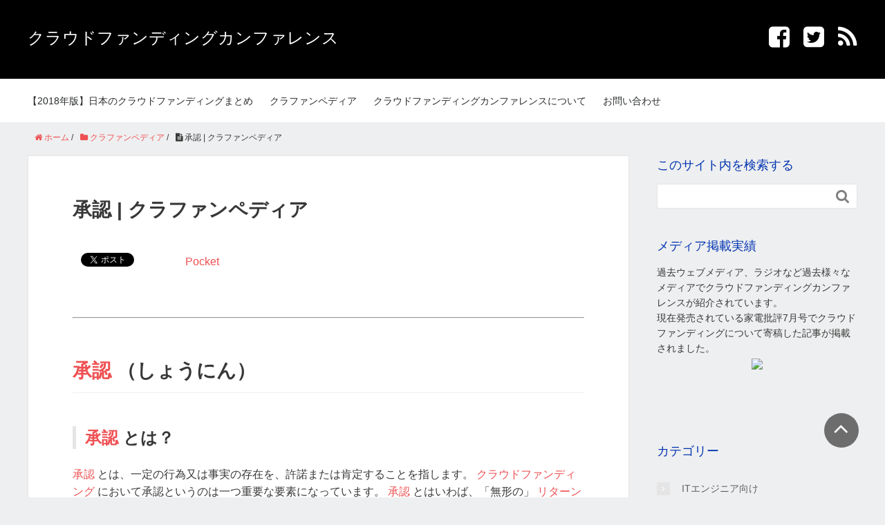

--- FILE ---
content_type: text/html; charset=UTF-8
request_url: https://foundplanner.com/validation/
body_size: 103382
content:
<!DOCTYPE HTML><html lang="ja"><head prefix="og: http://ogp.me/ns# fb: http://ogp.me/ns/fb# article: http://ogp.me/ns/article#"><meta charset="UTF-8"><style type="text/css" media="all">@import url('https://fonts.googleapis.com/css?family=Rubik:400,500');
img.wp-smiley,img.emoji{display:inline !important;border:none !important;box-shadow:none !important;height:1em !important;width:1em !important;margin:0 .07em !important;vertical-align:-.1em !important;background:0 0 !important;padding:0 !important}
.pdrp_captionAttribution .pdrp_link{font-size:85%}.pdrp_visitLink{text-decoration:none;color:inherit !important}.pdrp_visitLink:hover{text-decoration:none !important;color:inherit !important}#pdrp_endAttribution{padding:5px 0}.pdrp_captionAttribution{margin-left:8px;padding-left:5px}.pdrp_sharedCaption{border-left:1px dotted}
@charset "UTF-8";html,body,div,span,applet,object,iframe,h1,h2,h3,h4,h5,h6,p,blockquote,pre,a,abbr,acronym,address,big,cite,code,del,dfn,em,img,ins,kbd,q,s,samp,small,strike,strong,sub,sup,tt,var,b,u,i,center,dl,dt,dd,ol,ul,li,fieldset,form,label,legend,table,caption,tbody,tfoot,thead,tr,th,td,article,aside,canvas,details,embed,figure,figcaption,footer,header,hgroup,menu,nav,output,ruby,section,summary,time,mark,audio,video{margin:0;padding:0;border:0;font:inherit;font-size:100%;vertical-align:baseline}html{line-height:1}ol,ul{list-style:none}table{border-collapse:collapse;border-spacing:0}caption,th,td{text-align:left;font-weight:400;vertical-align:middle}q,blockquote{quotes:none}q:before,q:after,blockquote:before,blockquote:after{content:"";content:none}a img{border:none}article,aside,details,figcaption,figure,footer,header,hgroup,main,menu,nav,section,summary{display:block}article,aside,details,figcaption,figure,footer,header,hgroup,nav,section,summary{display:block}audio,canvas,video{display:inline-block;*display:inline;*zoom:1;}audio:not([controls]){display:none;height:0}[hidden]{display:none}html{font-size:100%;-webkit-text-size-adjust:100%;-ms-text-size-adjust:100%}body{margin:0;font-size:16px;line-height:1.6;font-family:"游ゴシック",YuGothic,"ヒラギノ角ゴ Pro W3","Hiragino Kaku Gothic Pro",Verdana,"メイリオ",Meiryo,Osaka,"ＭＳ Ｐゴシック","MS PGothic",sans-serif;overflow-wrap:break-word;word-break:normal}a{-webkit-transition:all ease-in-out .3s;transition:all ease-in-out .3s}a:focus,a:active,a:hover{outline:0}*{box-sizing:border-box}.clear{clear:both}.clearfix{*zoom:1;}.clearfix:before{display:inline-table}.clearfix:after{content:"";display:block;clear:both}abbr[title]{border-bottom:1px dotted}b,strong{font-weight:700}blockquote{clear:both;margin:0 0 28px;padding:30px 20px 35px 55px;position:relative;border:1px #e5e5e5 solid;background:#fafafa}blockquote:before{content:'';font-family:'FontAwesome';font-size:36px;color:#e7e7e7;position:absolute;top:10px;left:10px}blockquote cite{position:absolute;right:20px;bottom:10px;font-size:12px;color:gray}dfn{font-style:italic}mark{background:#ff0;color:#000}code,kbd,pre,samp{font-family:monospace,serif;_font-family:'courier new',monospace;font-size:1em;overflow-x:scroll}small{font-size:80%}sub,sup{font-size:75%;line-height:0;position:relative;vertical-align:baseline}sup{top:-.5em}sub{bottom:-.25em}nav ul,nav ol{list-style:none;list-style-image:none}.inline-list li{display:inline-block}img{max-width:100%;height:auto;vertical-align:middle;border:0;-ms-interpolation-mode:bicubic}svg:not(:root){overflow:hidden}figure{margin:0}form{margin:0}fieldset{border:1px solid #e5e5e5;margin:0 2px;padding:.35em .625em .75em}legend{border:0;padding:0;white-space:normal;*margin-left:-7px;}button,input,select,textarea{font-size:100%;margin:0;vertical-align:baseline;*vertical-align:middle;}button,input{line-height:normal}button,html input[type=button],input[type=reset],input[type=submit],.btn{cursor:pointer;*overflow:visible;-webkit-appearance:none}button[disabled],input[disabled]{cursor:default}input[type=checkbox],input[type=radio]{box-sizing:border-box;padding:0;*height:13px;*width:13px;}input[type=search]{-webkit-appearance:textfield;box-sizing:border-box}input[type=search]::-webkit-search-cancel-button,input[type=search]::-webkit-search-decoration{-webkit-appearance:none}button::-moz-focus-inner,input::-moz-focus-inner{border:0;padding:0}textarea{overflow:auto;vertical-align:top}form input[type=text],form input[type=email],form input[type=url],form input[type=tel],form input[type=number],form input[type=date],form textarea{border-radius:3px;padding:8px 13px;max-width:100%;border:1px #ccc solid;outline:none;box-sizing:border-box}form textarea{width:80%}form input[type=submit],form button{padding:12px 20px;border:none}form input[type=submit]:hover,form button:hover{cursor:pointer}#searchform{overflow:hidden;background:#fff;border:1px solid #e5e5e5;padding-bottom:0;border-radius:2px}#searchform div{position:relative;padding-right:40px}#searchform label{display:none}#searchform input[type=text]{line-height:18px;padding:8px 13px;font-size:14px;width:100%;box-sizing:border-box;border:none;float:left}#searchform button{float:right;position:absolute;top:0;right:0;vertical-align:top;line-height:18px;border:none;border-radius:3px;width:40px;padding:8px 5px;-webkit-transition:background .3s ease-in-out;transition:background .3s ease-in-out;background:0 0;font-family:'FontAwesome';font-size:21px;color:gray}#searchform button:hover{cursor:pointer}table{border-collapse:collapse;border-spacing:0;border:1px solid #e5e5e5}th,td{border:1px solid #e5e5e5;padding:8px 13px}@media screen and (max-width:767px){h1{font-size:22px;margin:36px 0;clear:both}.post-content h2{font-size:18px;margin:2em 0 1em;clear:both}.post-content h3,.post-content h4,.post-content h5,.post-content h6{font-size:16px;margin:2em 0 1em}}.aligncenter,div.aligncenter{display:block;margin-left:auto;margin-right:auto}.alignright{float:right;margin-left:12px;margin-bottom:12px}.alignleft{float:left;margin-right:12px;margin-bottom:12px}.aligncenter{clear:both;margin-left:auto;margin-right:auto;display:block}#logo{margin:0}.post-content h1,.post-content h2,.post-content h3,.post-content h4,.post-content h5,.post-content h6{font-weight:700;line-height:1.4}.post-content h1{font-size:36px;margin:1em 0;clear:both}.post-content h2{font-size:28px;margin:2em 0 1em;clear:both}.post-content h3{font-size:24px;margin:2em 0 1em}.post-content h4{font-size:18px;margin:2em 0 1em}.post-content h5{font-size:16px;margin:2em 0 1em}.post-content h6{font-size:14px;margin:2em 0 1em}.post-content p,.post-content pre{margin:0 0 1.6em;line-height:1.6}.post-content dl,.post-content menu,.post-content ol,.post-content ul{margin:0 0 2em}.post-content li{margin:6px 0}.post-content dd{margin:0 0 20px}.post-content ol,.post-content ul{padding:0 0 0 20px}.post-content ol ol,.post-content ol ul,.post-content ul ol,.post-content ul ul{margin:0}.post-content blockquote{clear:both;margin:0 0 28px;padding:30px 20px 35px 55px;position:relative;border:1px #eee solid}.post-content blockquote:before{content:'';font-family:'FontAwesome';font-size:32px;color:#e7e7e7;position:absolute;top:20px;left:12px}.post-content blockquote cite{position:absolute;right:20px;bottom:10px;font-size:12px;color:gray}.post-content blockquote *:last-child{margin-bottom:0}.post-content table{border:1px #ddd solid;max-width:100%;margin-bottom:48px}.post-content table th,.post-content table td{padding:8px 10px;border:#ddd solid 1px}.post-content table th{color:#fff}.post-content table thead th{background:#5e6265}.post-content table tbody th{background:#919598}.post-content table.table-line table,.post-content table.table-line th,.post-content table.table-line td{border-color:#fff}.post-content table.table-line th{background:0 0;color:#333;font-weight:700}.post-content table.table-line thead th{background:#5e6265;color:#fff}.post-content table.table-line tr{background:#eee}.post-content table.table-line tr:nth-child(2n+1){background:#ddd}.post-title{margin:0 0 36px;font-size:28px;clear:both;font-weight:700}body.page .post-title{margin-bottom:0}.wp-caption{border:1px solid #ddd;text-align:center;background-color:#f3f3f3;padding-top:4px;padding-left:4px;padding-right:4px;margin:10px;max-width:100%;box-sizing:border-box;-khtml-border-radius:3px;border-radius:3px}.wp-caption img{margin:0;padding:0;border:0 none}.wp-caption p.wp-caption-text{font-size:11px;line-height:17px;padding:0 4px 5px;margin:0}.content-none #searchform{max-width:400px}.pagetop{position:fixed;bottom:10%;right:3%;width:50px;height:50px;text-line-through-color:#fff;text-align:center;line-height:43px;font-size:35px;display:block;border-radius:30px;background:rgba(50,51,49,.69)}a.pagetop{color:#fff}.pagetop:hover{background:#ef5053 none repeat scroll 0% 0%}@media screen and (max-width:991px){.pagetop{right:20px;bottom:20px}}.row{*zoom:1;}.row:before{display:inline-table}.row:after{content:"";display:block;clear:both}.gr1,.gr2,.gr3,.gr4,.gr5,.gr6,.gr7,.gr8,.gr9,.gr10,.gr11,.gr12,.gld-sub,.gld-main,.gr1-5{float:left;box-sizing:border-box}.gr1{width:8.33%}.gr2{width:16.66%}.gr3{width:25%}.gr4{width:33.33%}.gr5{width:41.66%}.gr6{width:50%}.gr7{width:58.33%}.gr8{width:66.66%}.gr9{width:75%}.gr10{width:83.33%}.gr11{width:91.33%}.gr12{width:100%}.gr1-5{width:20%}.gld-sub{width:37.31%}.gld-main{width:62.68%}@media screen and (max-width:1200px){.gr1.lt-flat,.gr2.lt-flat,.gr3.lt-flat,.gr4.lt-flat,.gr5.lt-flat,.gr6.lt-flat,.gr7.lt-flat,.gr8.lt-flat,.gr9.lt-flat,.gr10.lt-flat,.gr11.lt-flat,.gr12.lt-flat,.gld-sub.lt-flat,.gld-main.lt-flat,.gr1-5.lt-flat{width:100% !important}}@media (min-width:992px) and (max-width:1200px){.gr1-lt{width:8.33% !important}.gr2-lt{width:16.66% !important}.gr3-lt{width:25% !important}.gr4-lt{width:33.33% !important}.gr5-lt{width:41.66% !important}.gr6-lt{width:50% !important}.gr7-lt{width:58.33% !important}.gr8-lt{width:66.66% !important}.gr9-lt{width:75% !important}.gr10-lt{width:83.33% !important}.gr11-lt{width:91.33% !important}.gr12-lt{width:100% !important}.gr1-5-lt{width:20% !important}.gld-sub-lt{width:37.31% !important}.gld-main-lt{width:62.68% !important}}@media screen and (max-width:991px){.gr1.tb-flat,.gr2.tb-flat,.gr3.tb-flat,.gr4.tb-flat,.gr5.tb-flat,.gr6.tb-flat,.gr7.tb-flat,.gr8.tb-flat,.gr9.tb-flat,.gr10.tb-flat,.gr11.tb-flat,.gr12.tb-flat,.gld-sub.tb-flat,.gld-main.tb-flat,.gr1-5.tb-flat{width:100% !important}.gr1-tb{width:8.33% !important}.gr2-tb{width:16.66% !important}.gr3-tb{width:25% !important}.gr4-tb{width:33.33% !important}.gr5-tb{width:41.66% !important}.gr6-tb{width:50% !important}.gr7-tb{width:58.33% !important}.gr8-tb{width:66.66% !important}.gr9-tb{width:75% !important}.gr10-tb{width:83.33% !important}.gr11-tb{width:91.33% !important}.gr12-tb{width:100% !important}.gr1-5-tb{width:20% !important}.gld-sub-tb{width:37.31% !important}.gld-main-tb{width:62.68% !important}}@media (min-width:768px) and (max-width:991px){.gr1-tb{width:8.33% !important}.gr2-tb{width:16.66% !important}.gr3-tb{width:25% !important}.gr4-tb{width:33.33% !important}.gr5-tb{width:41.66% !important}.gr6-tb{width:50% !important}.gr7-tb{width:58.33% !important}.gr8-tb{width:66.66% !important}.gr9-tb{width:75% !important}.gr10-tb{width:83.33% !important}.gr11-tb{width:91.33% !important}.gr12-tb{width:100% !important}.gr1-5-tb{width:20% !important}.gld-sub-tb{width:37.31% !important}.gld-main-tb{width:62.68% !important}}@media screen and (max-width:767px){.gr1,.gr2,.gr3,.gr4,.gr5,.gr6,.gr7,.gr8,.gr9,.gr10,.gr11,.gr12,.gr1-5,.gld-sub,.gld-main{width:100%}.gr1-sp{width:8.33% !important}.gr2-sp{width:16.66% !important}.gr3-sp{width:25% !important}.gr4-sp{width:33.33% !important}.gr5-sp{width:41.66% !important}.gr6-sp{width:50% !important}.gr7-sp{width:58.33% !important}.gr8-sp{width:66.66% !important}.gr9-sp{width:75% !important}.gr10-sp{width:83.33% !important}.gr11-sp{width:91.33% !important}.gr12-sp{width:100% !important}.gr1-5-sp{width:20% !important}.gld-sub-sp{width:37.31% !important}.gld-main-sp{width:62.68% !important}.post-content table{overflow-x:auto;width:100%;-webkit-overflow-scrolling:touch;display:block;white-space:nowrap}}
@charset "UTF-8";.wrap{width:1200px;box-sizing:border-box;margin:0 auto;*zoom:1;}.wrap:before{display:inline-table}.wrap:after{content:"";display:block;clear:both}#main{width:100%;float:left}.main-inner{margin-right:330px}#side{width:290px;float:left;margin-left:-290px}.left-content #main{width:100%;float:left}.left-content .main-inner{margin-right:330px;margin-left:0}.left-content #side{width:290px;float:left;margin-left:-290px}.right-content #main{width:100%;float:left}.right-content .main-inner{margin-left:330px;margin-right:0}.right-content #side{width:290px;float:left;margin-left:-100%}.one-column #content .wrap{width:1000px}.one-column #content .wrap #main{width:100%;float:none}.one-column #content .wrap #main .main-inner{width:100%;margin:0}.one-column #content .wrap #side{display:none}@media screen and (max-width:1200px){.wrap,.one-column #content .wrap{margin-left:30px;margin-right:30px;width:auto}.main-inner{margin-right:320px;box-sizing:border-box}}@media screen and (max-width:991px){.wrap,.one-column #content .wrap{margin-left:20px;margin-right:20px}#main,.main-inner,#side{float:none;width:100%;margin-left:0;margin-right:0}.left-content #main,.right-content #main{float:none}.left-content .main-inner,.right-content .main-inner{margin-right:0;margin-left:0;width:100%}.left-content #side,.right-content #side{width:100%;float:none;margin:0}#side{padding-top:42px}}@media screen and (max-width:767px){.wrap,.one-column #content .wrap{margin-left:10px;margin-right:10px}}body{background:rgba(26,33,54,.07);color:#383838}a{text-decoration:none;color:#ef5053}a:hover{text-decoration:underline}form input[type=submit],form button{background:#2581c4;color:#fff}form input[type=submit]:hover,form button:hover{cursor:pointer}#header{background:#000;padding:36px 0 32px;border-bottom:1px solid #efefef}#header #logo{float:left;font-size:24px}#header #logo a{color:#fff}#header #logo a:hover{color:#ef5053}#header #header-sns{float:right;margin-top:-10px}#header #header-sns li{display:inline-block;margin-left:20px;font-size:35px}#header #header-sns li a{color:#fff}#header #header-sns li a:hover{color:#f24e4f}.breadcrumb{margin:0 0 15px;overflow:hidden;font-size:12px;line-height:22px;padding:0}.breadcrumb li{float:left;margin-left:10px}.breadcrumb li a{text-decoration:none}.breadcrumb li a:hover{text-decoration:underline}#gnav{margin-top:-1px;background:#fff;border-top:1px #efefef solid;border-bottom:1px #efefef solid;font-size:14px}#gnav .sub-menu{z-index:10;font-size:14px;margin:0}#gnav ul{margin:0;padding:0}#gnav li{float:left;position:relative;padding:0 24px 0 0}#gnav li.current-menu-item a{border-top:1px #2581c4 solid}#gnav li a{display:block;border-top:1px #efefef solid;margin-top:-1px;padding:20px 0;color:#2b2d2d;background:#fff;text-decoration:none;-webkit-transition:background .3s ease-in-out;transition:background .3s ease-in-out}#gnav li a:hover{color:#ef5053;margin-top:-3px;border-top:3px #ef5053 solid}#gnav li a:hover .sub-menu{display:block}#gnav li .sub-menu{display:none;position:absolute;width:200px;background:#fff;border:none;border-bottom:none;margin:0}#gnav li .sub-menu li{float:none;border-bottom:none;margin-right:0;padding:0}#gnav li .sub-menu li:list-child{border-bottom:none}#gnav li .sub-menu li a{color:#fff;background:#2b2b2b;font-size:12px;padding:14px 18px;margin-top:0;border:none;overflow:hidden}#gnav li .sub-menu li a:hover{background:#373b3b;color:#fff}#gnav li .sub-menu li a:after{content:"\f105";float:right;font-family:'FontAwesome'}#gnav li .sub-menu .sub-menu{left:100%;top:0}#content{padding:10px 0 52px}#content .wp-caption{max-width:100%;border:1px solid #efefef;text-align:center;padding:5px}#content .wp-caption-text{padding:12px 16px;margin-bottom:0;text-align:center}body.home #content{padding-top:30px}.cat-content,article.post,article.page,article.wp101,article.seo101{margin-bottom:40px;background:#fff;border:1px #e5e5e5 solid}.post-header{padding:56px 64px 0}.post-title a{color:#383838}.post-title a:hover{color:#f24e4f;text-decoration:none}.cat-content .post-header,article.page .post-header{padding:56px 64px 0;margin-bottom:0;background:#fff}.cat-content .post-title,article.page .post-title{margin-bottom:0}.post-meta{margin-top:0;margin-bottom:42px;padding:0;border-top:1px #f0f0f0 solid}.post-meta li{background:#fff;float:left;margin-top:-.7em;margin-right:20px;padding-right:24px;font-size:14px}.post-thumbnail{margin-left:20px;margin-bottom:20px;float:none}.post-thumbnail img{max-width:100%;height:auto}.post-content{padding:42px 64px 10px;overflow:hidden}.post-content hr{border-bottom:1px solid #efefef;margin:20px 0;clear:both}.post-content ul{list-style:disc}.post-content ol{list-style:decimal}.post-content dl dt{font-weight:700;margin-bottom:4px}.post-content dl dd{margin:0 0 20px;border-left:4px solid #e5e5e5;padding:0 0 0 10px}.post-content pre{padding:20px;overflow:scroll;font-family:'Courier',monospace}.post-content h1{clear:both}.post-content h2{padding:0 0 12px;clear:both;border-bottom:1px solid #efefef}.post-content h3{clear:both;border-left:5px solid #e5e5e5;padding:0 13px}.post-content table{border:1px #ddd solid;max-width:100%}.post-content table th,.post-content table td{padding:8px 10px;border:#ddd solid 1px}.post-content table th{color:#fff}.post-content table thead th{background:#5e6265}.post-content table tbody th{background:#919598}.post-content table.table-line table,.post-content table.table-line th,.post-content table.table-line td{border-color:#fff}.post-content table.table-line th{background:0 0;color:#383838;font-weight:700}.post-content table.table-line thead th{background:#5e6265;color:#fff}.post-content table.table-line tr{background:#eee}.post-content table.table-line tr:nth-child(2n+1){background:#ddd}.post-content img.alignleft{float:left;margin-right:15px;margin-bottom:15px}.post-content img.alignright{float:right;margin-left:15px;margin-bottom:15px}.post-content h2:first-child{margin:0 0 32px}.post-cta{margin:0;background:#f5f5f5;color:#383838;border-top:3px solid #5e6265}.post-cta .post-cta-inner{padding:30px 45px}.post-cta .cta-post-title{padding:40px 45px;text-align:center;font-size:32px;margin-bottom:14px;border-bottom:1px solid #e5e5e5}.post-cta .post-cta-img{float:right;width:230px;margin:0 0 20px 30px}.post-cta .post-cta-cont{overflow:hidden}.post-cta .post-cta-btn{margin:40px 0 10px}.post-cta .post-cta-btn a{background:#5ace5f;color:#fff;border-radius:3px;border-bottom:5px solid #38bd3e;display:block;padding:10px;text-align:center;text-decoration:none;width:60%;margin:0 auto 20px}.post-cta .post-cta-btn a:hover{background:#81da85;border-bottom:5px solid #5ace5f}.post-cta p{margin-bottom:1em}.post-cta .btn{width:100%;display:block;border-radius:3px;text-align:center;color:#fff;padding:14px 0;-webkit-transition:background .3s ease-in-out;transition:background .3s ease-in-out;background:#2581c4}.post-cta .btn:hover{text-decoration:none;background:#f24e4f}.post-share{padding:0 45px 30px;border-top:1px solid #e5e5e5}.post-share .post-share-fb{margin-bottom:0;padding-top:40px;text-align:center}.post-share .post-share-fb>span{margin:0 auto}.post-share .post-share-title{font-size:20px;padding:10px 0;margin-bottom:0;color:#fff;background-color:#57585a;text-align:center;margin-left:-45px;margin-right:-45px}.post-share .post-share-list1,.post-share .post-share-list2,.post-share .post-share-list3,.post-share .post-share-list4{overflow:hidden;padding:30px 0;margin-left:-2.08%}.post-share .post-share-list1 a,.post-share .post-share-list2 a,.post-share .post-share-list3 a,.post-share .post-share-list4 a{text-decoration:none;font-family:'Didact Gothic';-webkit-transition:all .3s ease-in-out;transition:all .3s ease-in-out;display:block;border:1px #eee solid;border-radius:3px;padding:20px 0}.post-share .post-share-list1 a:hover,.post-share .post-share-list2 a:hover,.post-share .post-share-list3 a:hover,.post-share .post-share-list4 a:hover{text-decoration:none;background:#f7f7f7}.post-share .post-share-list1 li,.post-share .post-share-list2 li,.post-share .post-share-list3 li,.post-share .post-share-list4 li{text-align:center;float:left;margin-left:2.08%}.post-share .post-share-list1 i,.post-share .post-share-list1 .big,.post-share .post-share-list2 i,.post-share .post-share-list2 .big,.post-share .post-share-list3 i,.post-share .post-share-list3 .big,.post-share .post-share-list4 i,.post-share .post-share-list4 .big{font-size:2em}.post-share .post-share-list1 li{width:97.92%}.post-share .post-share-list2 li{width:47.92%}.post-share .post-share-list3 li{width:31.25%;font-size:.8em}.post-share .post-share-list4 li{width:22.92%}.post-share .post-share-list4{text-align:center}.post-share .post-share-list4 i,.post-share .post-share-list4 .big{display:block}.post-share .post-share-list4 .big{font-size:1.2em}.post-share .post-share-facebook a:hover{color:#305097}.post-share .post-share-twitter a:hover{color:#00aced}.post-share .post-share-google a:hover{color:#db4a39}.post-share .post-share-feedly a:hover{color:#2bb24c}.post-sns{border-top:1px #eee solid;margin:0 -45px -30px;padding:0}.post-sns ul{width:100%;overflow:hidden;padding:0;margin:0}.post-sns ul li{float:left;width:50%;box-sizing:border-box;border-right:1px solid #eee;color:#929292;font-size:16px;text-align:center}.post-sns ul li.post-sns-twitter a:before{content:"\f099";font-family:FontAwesome;font-size:24px;padding-right:10px}.post-sns ul li.post-sns-feedly a:before{content:"\f09e";font-family:FontAwesome;font-size:24px;padding-right:10px}.post-sns ul li:last-child{border-right:none;padding:-10px 0}.post-sns ul li:hover{background-color:#f7f7f7;-webkit-transition:all ease-in-out .3s;transition:all ease-in-out .3s}.post-sns ul li.post-sns-twitter:hover{color:#00aced}.post-sns ul li.post-sns-feedly:hover{color:#5acf5f}.post-sns ul li span{font-size:20px}.post-sns ul li a{width:100%;display:block;color:#929292;text-decoration:none;padding:24px 0}.post-sns ul li a:hover{-webkit-transition:all ease-in-out .3s;transition:all ease-in-out .3s}.post-sns ul li.post-sns-twitter a:hover{background-color:#00aced;color:#fff}.post-sns ul li.post-sns-feedly a:hover{background-color:#5acf5f;color:#fff}.post-footer{border-radius:0 0 3px 3px;padding:40px 64px 0}.post-footer ul li{display:inline-block;vertical-align:top}.post-footer ul li a:hover{text-decoration:underline}.post-footer .bzb-sns-btn{padding:0 0 64px;font-size:0}.post-footer .bzb-sns-btn li{display:inline-block;font-size:16px;width:auto;vertical-align:top}.post-footer .bzb-sns-btn:after{content:'';display:block;clear:both;zoom:1}.post-footer:after{content:'';display:block;clear:both;zoom:1}.post-footer-list{margin:0 0 40px}.post-footer-list li{margin-right:10px}.post-author{border-radius:3px;margin-bottom:0;padding:40px 64px;border-top:1px #eee solid;border-bottom:1px #eee solid;color:#383838}.post-author .post-author-img{width:80px;float:left}.post-author .post-author-img .inner{padding:0}.post-author a{color:#2581c4}.post-author .post-author-meta{margin-left:100px}.post-author .post-author-meta h4{margin:0 40px 10px 0;font-weight:700}div.post-share-fb .fbcomments,div.post-share-fb .fb_iframe_widget,div.post-share-fb .fb_iframe_widget[style],div.post-share-fb .fb_iframe_widget iframe[style],div.post-share-fb .fbcomments iframe[style] *,div.post-share-fb .fb_iframe_widget span{max-width:100% !important}.post-header-meta{overflow:visible}.post-header-meta:after{content:"";clear:both;display:block}.bzb-sns-btn{padding:0;margin:0;font-size:0}.bzb-sns-btn li{display:inline-block;vertical-align:top;font-size:16px;width:auto;margin:4px}.bzb-sns-btn li.bzb-line a,.bzb-sns-btn li.bzb-line img{vertical-align:top}.bzb-facebook .fb-like>span{vertical-align:top !important}.bzb-twitter{width:92px}.bzb-googleplus{width:80px}.post-header-category{float:right;width:300px;text-align:right;padding:20px 0 10px}#comments{padding:40px 64px}.comment-list>.comment{margin-bottom:40px;border-bottom:1px #eee solid}.comment-list>.comment>.comment-body{padding:0 20px;margin-bottom:20px}.comment-list .children{margin-left:45px}.comment-list .children .comment-body{padding:20px 30px;margin-bottom:20px;background:#f7f7f7}.comment-author{float:left;vertical-align:top;font-size:12px;margin-left:10px}.comment-author img{vertical-align:top}.comment-meta{font-size:12px;margin-bottom:12px}.reply a{border-radius:3px;padding:3px 5px;font-size:12px;-webkit-transition:all .3s ease-in-out;transition:all .3s ease-in-out}.reply a:before{content:' ';font-family:'FontAwesome'}.reply a:hover{text-decoration:none}.comment-form-comment label{display:none}.comment-form-comment textarea{width:80%;margin:20px 0;border-radius:3px}.form-allowed-tags{font-size:12px;margin-bottom:20px;display:none}.comment-meta:after{content:' ';display:block;clear:both}.comments-title{font-size:24px;padding:20px 0;margin-bottom:30px}.comment-form-author,.comment-form-email,.comment-form-url{overflow:hidden;margin:10px 0}.comment-form-author label,.comment-form-email label,.comment-form-url label{width:15%;float:left;font-size:12px}.comment-form-author input,.comment-form-email input,.comment-form-url input{width:40%;float:left;margin-left:5%;border-radius:3px;padding:5px}.form-submit #submit{width:300px;line-height:40px;border:none;border-radius:3px;-webkit-transition:all .3s ease-in-out;transition:all .3s ease-in-out}.form-submit #submit:hover{cursor:pointer}.comment-form-comment textarea{width:95%;padding-left:2%;padding-right:2%}.comment-form{overflow:hidden}.comment-form-author,.comment-form-email{width:49%;margin:0}.comment-form-author label,.comment-form-author input,.comment-form-email label,.comment-form-email input{width:90%;float:none;margin:0 0 10px}.comment-form-author{float:left}.comment-form-email{float:right}.cat-content{background:#fff;padding:40px;margin-bottom:30px}.post-loop-wrap article{width:100%;margin:0 0 60px}.post-loop-wrap article p{margin-top:0}.post-loop-wrap .post-thumbnail{width:100%;height:100%;margin-left:20px;margin-bottom:20px;float:right}.post-loop-wrap .post-thumbnail img{max-width:100%;height:auto}.post-loop-wrap .post-content{width:auto;padding:0 64px 10px}.post-loop-wrap .post-footer{border-top:1px #efefef solid;padding-top:10px}.post-loop-wrap .post-footer .bzb-sns-btn{padding:0;margin-right:50px;float:left}.post-loop-wrap .post-footer .loop-comment-icon{float:right}.post-loop-wrap .post-footer .loop-comment-icon .fa{font-size:18px;margin-right:5px}.post-loop-wrap .post-footer .loop-comment-icon .share{display:none}.post-loop-wrap .post-footer .loop-comment-icon .count{font-size:14px}.more-link{border:1px #2581c4 solid;padding:12px 24px;line-height:26px;margin-bottom:64px;box-sizing:border-box;clear:both;color:#2581c4;font-size:14px}.more-link:hover{background:#2581c4;color:#fff;text-decoration:none}.content-none{padding-top:40px}.pagination{margin:0 0 120px;padding:0}.pagination span,.pagination a{display:block;float:left;margin:2px 2px 2px 0;padding:12px 18px;text-decoration:none;width:auto}.pagination a:hover{background:#eee}.pagination .current{padding:12px 18px;background:#eee}.side-widget-area{padding:0}.side-widget{margin-bottom:20px;padding-bottom:20px;line-height:1.6;font-size:14px}.side-widget .side-title{margin:0 0 32px;font-size:15px}.side-widget ul li{padding:16px 0;border-bottom:1px solid #e5e5e5}.side-widget .side-title{margin:0 0 13px;font-size:18px;color:#0033b1}.side-widget a{color:#5e6265;text-decoration:none}.side-widget a:hover{color:#2581c4}.side-widget.widget_recent_comments a{background:0 0}.side-widget .post-date{margin:0 0 0 36px;font-size:13px;color:#999}#views-2 ul li span{margin:0 0 0 36px;font-size:13px;color:#999}.widget_recent_entries a,.widget_archive a,.widget_categories a,.widget_meta a,.widget_views a{color:#5e6265;text-decoration:none;padding-left:36px;display:block;background:url([data-uri]) left center no-repeat}.widget_recent_entries a:hover,.widget_archive a:hover,.widget_categories a:hover,.widget_meta a:hover,.widget_views a:hover{color:#2581c4;background:url([data-uri]) left center no-repeat}.line-qr{display:block;margin-left:auto;margin-right:auto;max-width:100%}.recentcomments{color:gray;font-size:12px}.recentcomments a{color:#383838;font-size:14px}.widget_calendar{border-radius:3px;font-size:16px}.widget_calendar .side-widget-inner{border-radius:3px;padding:0 20px 20px}.widget_calendar table{width:100%}.widget_calendar caption{border-radius:3px 3px 0 0;padding:14px 20px;margin:0 -20px 20px;font-size:18px;text-align:center}.widget_calendar a{color:#666}.widget_calendar li{margin-bottom:1em}.widget_calendar thead,.widget_calendar tfoot,.widget_calendar tbody{margin:0 20px}.widget_calendar th,.widget_calendar td{text-align:center}.widget_calendar tbody a{display:block}.widget_calendar tbody a:hover{text-decoration:none}#side .share-list-wrap{margin:0 -20px 20px;background:#f9f9f9;padding:20px}#side .share-list-wrap .post-share-list1,#side .share-list-wrap .post-share-list2,#side .share-list-wrap .post-share-list3,#side .share-list-wrap .post-share-list4{overflow:hidden;margin-left:-1%}#side .share-list-wrap .post-share-list1 li,#side .share-list-wrap .post-share-list2 li,#side .share-list-wrap .post-share-list3 li,#side .share-list-wrap .post-share-list4 li{float:left;width:24%;margin-left:1%}#side .share-list-wrap .post-share-list1 li a,#side .share-list-wrap .post-share-list2 li a,#side .share-list-wrap .post-share-list3 li a,#side .share-list-wrap .post-share-list4 li a{border-radius:100%;background:#fff;display:table-cell;text-align:center;vertical-align:middle;width:60px;height:60px;font-size:32px;color:#5e6265}#side .share-list-wrap .post-share-list1 li a .follow-on,#side .share-list-wrap .post-share-list1 li a .big,#side .share-list-wrap .post-share-list2 li a .follow-on,#side .share-list-wrap .post-share-list2 li a .big,#side .share-list-wrap .post-share-list3 li a .follow-on,#side .share-list-wrap .post-share-list3 li a .big,#side .share-list-wrap .post-share-list4 li a .follow-on,#side .share-list-wrap .post-share-list4 li a .big{display:none}#side .share-list-wrap .post-share-list1 li.post-share-facebook a:hover,#side .share-list-wrap .post-share-list2 li.post-share-facebook a:hover,#side .share-list-wrap .post-share-list3 li.post-share-facebook a:hover,#side .share-list-wrap .post-share-list4 li.post-share-facebook a:hover{color:#305097}#side .share-list-wrap .post-share-list1 li.post-share-twitter a:hover,#side .share-list-wrap .post-share-list2 li.post-share-twitter a:hover,#side .share-list-wrap .post-share-list3 li.post-share-twitter a:hover,#side .share-list-wrap .post-share-list4 li.post-share-twitter a:hover{color:#00aced}#side .share-list-wrap .post-share-list1 li.post-share-google a:hover,#side .share-list-wrap .post-share-list2 li.post-share-google a:hover,#side .share-list-wrap .post-share-list3 li.post-share-google a:hover,#side .share-list-wrap .post-share-list4 li.post-share-google a:hover{color:#db4a39}#side .share-list-wrap .post-share-list1 li.post-share-feedly a:hover,#side .share-list-wrap .post-share-list2 li.post-share-feedly a:hover,#side .share-list-wrap .post-share-list3 li.post-share-feedly a:hover,#side .share-list-wrap .post-share-list4 li.post-share-feedly a:hover{color:#2bb24c}#side-author{overflow:hidden;font-size:12px}#side-author h4{padding:12px 0;margin-bottom:20px;font-size:16px}#side-author .side-author-img{float:left;width:100px}#side-author .side-author-meta{float:right;width:180px}#footer{color:#1e252c}#footer a{color:#f2e0e0}#footer a:hover{color:#2581c4}#footer .wrap{padding:30px 0}#footer .post-share{padding-right:0;padding-left:0}.footer-01{background:#fff;border-top:3px #ef5053 solid;font-size:13px}.footer-01 ul{overflow:hidden;text-align:left}.footer-01 ul li{display:inline-block;margin-right:20px}.footer-02{background:#000;border-top:3px #ef5053 solid}.footer-02 .footer-copy{text-align:center;font-size:14px;color:#fff}.single-lp{padding:40px 0}.single-lp .lp-wrap{width:1157px;border:1px solid #efefef;margin:0 auto;background:#fff;padding:45px 0}.single-lp .lp-thumbnail{border:1px #ccc solid;float:right;margin:0 0 13px 13px;border:1px #ccc solid}.single-lp .lp-thumbnail img{vertical-align:top}.single-lp .post-content{padding:0;overflow:hidden}.single-lp #lp-header{background:#fff;padding:0 56px}.single-lp #lp-header h1{font-size:32px;color:#2581c4;padding-bottom:35px;border-bottom:1px solid #efefef}.single-lp #content{padding:40px 56px;overflow:hidden}.single-lp #main{width:100%}.single-lp .main-inner{overflow:hidden;margin-right:350px}.one-column.single-lp #main{float:none}.one-column.single-lp .main-inner{margin-left:0;margin-right:0}.one-column.single-lp #side{float:none;width:100%;margin-left:0;margin-right:0}.single-lp #side{width:320px;margin-left:-320px}.single-lp.right-content #side{width:320px;margin-left:-100%}.single-lp.right-content .main-inner{margin-left:350px;margin-right:0}.single-lp .post-footer{padding:20px 0}.single-lp .lp-form{background:#494c4e;color:#fff;padding:30px;width:100%;max-width:500px;margin-left:auto;margin-right:auto}.single-lp .lp-form h3{font-weight:700;font-size:18px;margin-bottom:12px}.single-lp .lp-form input[type=text],.single-lp .lp-form input[type=email]{width:90%;padding:10px 5%;border:none}.single-lp .lp-form input[type=submit],.single-lp .lp-form button{width:100%;padding:10px 0;background:#5ace5f;color:#fff;border-bottom:5px solid #38bd3e;-webkit-transition:all ease-in-out .3s;transition:all ease-in-out .3s;border-radius:3px}.single-lp .lp-form input[type=submit]:hover,.single-lp .lp-form button:hover{background:#6ed472}.single-lp .lp-form dl{margin-bottom:13px}#header-menu-tog{display:none}@media screen and (max-width:1200px){.single-lp .lp-wrap{width:auto;margin:0 36px}.single-lp .main-inner{margin-right:350px}}@media screen and (max-width:991px){.sp-hide{display:none !important}.sp-show{display:block !important}#main .post-sns{margin:0 -20px -20px !important}#main .post-share-title{margin:0 -20px !important}.single-lp #lp-header{padding-left:24px;padding-right:24px}.single-lp #lp-header .lp-title{padding:0;margin:0;font-size:21px}.single-lp #content{padding:20px}.single-lp .lp-wrap{padding:24px 0;width:auto;margin:0 24px}.single-lp .lp-wrap input[type=text]{width:100%}.single-lp .lp-wrap input[type=submit]{margin-top:30px}.single-lp .post-content{padding:0 !important}.single-lp #side{margin-left:0;width:100%}.single-lp #side dl,.single-lp #side dt,.single-lp #side dd{width:100%;margin:0 0 20px;padding:0}.single-lp #side dt{margin-bottom:8px}.alignleft,.alignright{float:none !important;margin-left:auto !important;margin-right:auto !important}img{max-width:100%;height:auto}#header{padding:36px 0 32px !important}#header .wrap{padding:0}#header #logo img{vertical-align:top}#header #header-primary-nav{display:none}#gnav{display:block}#gnav.active{display:none}#gnav{margin:20px 2%;border:1px solid #ccc;padding:10px}#gnav .wrap{margin:0}#gnav ul li{float:none;position:relative;margin-right:0;margin-bottom:1px;padding:0}#gnav ul li.current-menu-item a{border-top:none;background:#f7f7f7}#gnav ul li a{display:block;border-top:none;padding:12px 8px;color:#2b2d2d;background:#fff;text-decoration:none;-webkit-transition:background .3s ease-in-out;transition:background .3s ease-in-out;border-bottom:1px #e5e5e5 solid}#gnav ul li a:hover{color:#2b2d2d;border-top:none}#gnav ul li a:hover .sub-menu{display:block}#gnav ul li .sub-menu{display:block;position:relative;width:auto;margin-left:20px;background:#fff;border:none;border-bottom:none}#gnav ul li .sub-menu li{float:none;margin-right:0}#gnav ul li .sub-menu li:list-child{border-bottom:none}#gnav ul li .sub-menu li a{color:#2581c4;background:#fff;padding:10px 15px;border-bottom:1px #e5e5e5 solid}#gnav ul li .sub-menu li a:hover{background:#fafafa;color:#2581c4;box-shadow:0}#gnav ul li .sub-menu .sub-menu{left:auto;top:auto}.cat-content{padding:20px}.post-loop-wrap .post-thumbnail{height:100%;float:none;margin-left:0;margin-right:0;text-align:center}.post-loop-wrap .post-thumbnail img{max-width:100%;height:auto;margin:0 auto}.post-loop-wrap .post-title{margin-bottom:0}.post-loop-wrap .post-content{padding:0 40px}.post-loop-wrap .post-footer{display:none}.comment-form-author,.comment-form-email{float:none;width:auto}.post-header{padding:42px 20px 20px}.post-content,.cta-post-title,.post-cta,.post-cta-inner,.post-share,.post-author,article.page .post-header{padding:20px !important}.post-thumbnail,.post-cta-img{margin-left:0;margin-right:0;float:none}.post-footer{padding:0 20px}.more-link{display:block;width:100%;text-align:center;margin-bottom:24px}}@media screen and (max-width:767px){.post-content h2{font-size:22px;margin-top:56px}.post-content h3{font-size:20px;margin-top:56px}.post-content h4{font-size:18px}.post-content table{overflow-x:auto;width:100%;-webkit-overflow-scrolling:touch;display:block;white-space:nowrap}#main .post-share .post-sns{margin:0 -20px -20px}#main .post-share .post-sns ul li{width:auto;float:none;border-right:none;border-bottom:1px solid #eee}#main .post-share .post-sns ul li a{padding:16px 0;font-size:16px}#main .post-share .post-sns ul li a span{font-size:16px}#main .post-share .post-sns ul li a:before{font-size:18px}#main #comments{padding:20px}#main .post-author{padding:20px}#main .post-author .post-author-img{float:none}#main .post-author .post-author-meta{padding:0;margin:10px 0 0}.post-cta .post-cta-img{width:100%;margin:0 auto 30px;float:none}.post-cta .post-cta-btn{margin:24px 0 10px}.post-cta .post-cta-btn a{width:100%;box-sizing:border-box}.post-footer{padding:0 20px !important}#main .post-cta .cta-post-title{font-size:24px !important;padding:0 0 20px !important}}body.color01 body{background:#fafafa;color:#494d50}body.color01 a{color:#1abb9a}body.color01 form input[type=submit],body.color01 form button{background:#1abb9a}body.color01 #header{background:#fff;border-bottom:1px solid #ededed}body.color01 #header #logo a{color:#494d50}body.color01 #header #header-sns li a{color:#ccc}body.color01 #header #header-sns li a:hover{color:#34465c}body.color01 #gnav{background:#fff;border-top:3px #ef5053 solid;border-bottom:1px #ededed solid}body.color01 #gnav li.current-menu-item a{border-top:3px #1abb9a solid}body.color01 #gnav li a{border-top:3px #f05052 solid;color:#2b2d2d;background:#fff}body.color01 #gnav li a:hover{color:#2b2d2d;border-top:3px #ef5053 solid}body.color01 #gnav li .sub-menu li a{background:#2b2b2b;color:#fff;border:none}body.color01 #gnav li .sub-menu li a:hover{background:#373b3b;color:#fff}body.color01 #content .wp-caption{border:1px solid #ededed}body.color01 .cat-content,body.color01 article.post,body.color01 article.page,body.color01 article.wp101,body.color01 article.seo101{background:#fff;border:1px #e5e5e5 solid}body.color01 .post-title a{color:#494d50}body.color01 .post-title a:hover{color:#1abb9a}body.color01 .post-meta{border-top:1px #ededed solid}body.color01 .post-meta li{background:#fff}body.color01 .post-content hr{border-bottom:1px solid #ededed}body.color01 .post-content h2{border-bottom:1px solid #ededed}body.color01 .post-content h3{border-left:5px solid #e5e5e5}body.color01 .post-content blockquote{border:1px #e5e5e5 solid}body.color01 .post-content blockquote:before{color:#e7e7e7}body.color01 .post-content blockquote cite{color:gray}body.color01 .post-content table{border:1px #ddd solid}body.color01 .post-content table th,body.color01 .post-content table td{border:#ddd solid 1px}body.color01 .post-content table th{color:#fff}body.color01 .post-content table thead th{background:#5e6265}body.color01 .post-content table tbody th{background:#919598}body.color01 .post-content table.table-line table,body.color01 .post-content table.table-line th,body.color01 .post-content table.table-line td{border-color:#fff}body.color01 .post-content table.table-line th{background:0 0;color:#494d50}body.color01 .post-content table.table-line thead th{background:#5e6265;color:#fff}body.color01 .post-content table.table-line tr{background:#eee}body.color01 .post-content table.table-line tr:nth-child(2n+1){background:#ddd}body.color01 .post-cta{background:#f5f5f5;color:#494d50;border-top:3px solid #5e6265}body.color01 .post-cta .cta-post-title{border-bottom:1px solid #e5e5e5}body.color01 .post-cta .post-cta-btn a{background:#5ace5f;color:#fff;border-bottom:5px solid #38bd3e}body.color01 .post-cta .post-cta-btn a:hover{background:#81da85;border-bottom:5px solid #5ace5f}body.color01 .post-cta .btn{color:#fff;background:#1abb9a}body.color01 .post-cta .btn:hover{background:#bb2c46}body.color01 .post-share{border-top:1px solid #e5e5e5}body.color01 .post-share .post-share-title{color:#fff;background-color:#57585a}body.color01 .post-share .post-share-list1 a,body.color01 .post-share .post-share-list2 a,body.color01 .post-share .post-share-list3 a,body.color01 .post-share .post-share-list4 a{border:1px #eee solid}body.color01 .post-share .post-share-list1 a:hover,body.color01 .post-share .post-share-list2 a:hover,body.color01 .post-share .post-share-list3 a:hover,body.color01 .post-share .post-share-list4 a:hover{text-decoration:none;background:#f7f7f7}body.color01 .post-share .post-share-facebook a:hover{color:#305097}body.color01 .post-share .post-share-twitter a:hover{color:#00aced}body.color01 .post-share .post-share-google a:hover{color:#db4a39}body.color01 .post-share .post-share-feedly a:hover{color:#2bb24c}body.color01 .post-sns{border-top:1px #eee solid}body.color01 .post-sns ul li{border-right:1px solid #eee;color:#929292}body.color01 .post-sns ul li:hover{background-color:#f7f7f7}body.color01 .post-sns ul li.post-sns-twitter:hover{color:#00aced}body.color01 .post-sns ul li.post-sns-feedly:hover{color:#5acf5f}body.color01 .post-sns ul li a{color:#929292}body.color01 .post-sns ul li.post-sns-twitter a:hover{background-color:#00aced;color:#fff}body.color01 .post-sns ul li.post-sns-feedly a:hover{background-color:#5acf5f;color:#fff}body.color01 .post-author{border-top:1px #eee solid;border-bottom:1px #eee solid;color:#494d50}body.color01 .post-author a{color:#1abb9a}body.color01 .comment-list>.comment{border-bottom:1px #eee solid}body.color01 .comment-list .children .comment-body{background:#f7f7f7}body.color01 .post-loop-wrap .post-footer{border-top:3px #ef5053 solid}body.color01 .more-link{border:1px #1abb9a solid;color:#1abb9a}body.color01 .more-link:hover{background:#1abb9a;color:#fff}body.color01 .pagination span,body.color01 .pagination a{color:#494d50}body.color01 .pagination a:hover{background:#eee}body.color01 .pagination .current{background:#eee}body.color01 .side-widget ul li{border-bottom:1px solid #e5e5e5}body.color01 .side-widget a{color:#5e6265}body.color01 .side-widget a:hover{color:#1abb9a}body.color01 .side-widget .post-date{color:#999}body.color01 #views-2 ul li span{color:#999}body.color01 .widget_recent_entries a,body.color01 .widget_archive a,body.color01 .widget_categories a,body.color01 .widget_meta a{color:#5e6265;background:url([data-uri]) left center no-repeat}body.color01 .widget_recent_entries a:hover,body.color01 .widget_archive a:hover,body.color01 .widget_categories a:hover,body.color01 .widget_meta a:hover{color:#1abb9a;background:url([data-uri]) left center no-repeat}body.color01 .recentcomments a{color:#494d50}body.color01 #side .share-list-wrap{background:#fafafa}body.color01 #side .share-list-wrap .post-share-list1 li a,body.color01 #side .share-list-wrap .post-share-list2 li a,body.color01 #side .share-list-wrap .post-share-list3 li a,body.color01 #side .share-list-wrap .post-share-list4 li a{background:#fff;color:#5e6265}body.color01 #side .share-list-wrap .post-share-list1 li.post-share-facebook a:hover,body.color01 #side .share-list-wrap .post-share-list2 li.post-share-facebook a:hover,body.color01 #side .share-list-wrap .post-share-list3 li.post-share-facebook a:hover,body.color01 #side .share-list-wrap .post-share-list4 li.post-share-facebook a:hover{color:#305097}body.color01 #side .share-list-wrap .post-share-list1 li.post-share-twitter a:hover,body.color01 #side .share-list-wrap .post-share-list2 li.post-share-twitter a:hover,body.color01 #side .share-list-wrap .post-share-list3 li.post-share-twitter a:hover,body.color01 #side .share-list-wrap .post-share-list4 li.post-share-twitter a:hover{color:#00aced}body.color01 #side .share-list-wrap .post-share-list1 li.post-share-google a:hover,body.color01 #side .share-list-wrap .post-share-list2 li.post-share-google a:hover,body.color01 #side .share-list-wrap .post-share-list3 li.post-share-google a:hover,body.color01 #side .share-list-wrap .post-share-list4 li.post-share-google a:hover{color:#db4a39}body.color01 #side .share-list-wrap .post-share-list1 li.post-share-feedly a:hover,body.color01 #side .share-list-wrap .post-share-list2 li.post-share-feedly a:hover,body.color01 #side .share-list-wrap .post-share-list3 li.post-share-feedly a:hover,body.color01 #side .share-list-wrap .post-share-list4 li.post-share-feedly a:hover{color:#2bb24c}body.color01 #footer{color:#1e252c}body.color01 #footer a{color:#1e252c}body.color01 #footer a:hover{color:#1abb9a}body.color01 .footer-01{background:#fff;border-top:3px #ef5053 solid}body.color01 .footer-02{background:#fff;border-top:3px #ef5053 solid}body.color01 .single-lp .lp-wrap{border:1px solid #ededed;background:#fff}body.color01 .single-lp .lp-thumbnail{border:1px #ccc solid}body.color01 .single-lp #lp-header{background:#fff}body.color01 .single-lp #lp-header h1{color:#1abb9a;border-bottom:1px solid #ededed}body.color01 .single-lp .lp-form{background:#494c4e;color:#fff}body.color01 .single-lp .lp-form input[type=submit],body.color01 .single-lp .lp-form button{background:#5ace5f;color:#fff;border-bottom:5px solid #38bd3e}body.color01 .single-lp .lp-form input[type=submit]:hover,body.color01 .single-lp .lp-form button:hover{background:#6ed472}body.color02 body{background:#fafafa;color:#656364}body.color02 a{color:#fb4343}body.color02 form input[type=submit],body.color02 form button{background:#fb4343}body.color02 #header{background:#fff;border-bottom:1px solid #ededed}body.color02 #header #logo a{color:#656364}body.color02 #header #header-sns li a{color:#ccc}body.color02 #header #header-sns li a:hover{color:#4e4e4e}body.color02 #gnav{background:#fff;border-top:3px #ef5053 solid;border-bottom:1px #ededed solid}body.color02 #gnav li.current-menu-item a{border-top:3px #ef5053 solid}body.color02 #gnav li a{border-top:3px #ef5053 solid;color:#2b2d2d;background:#fff}body.color02 #gnav li a:hover{color:#2b2d2d;border-top:3px #ef5053 solid}body.color02 #gnav li .sub-menu li a{background:#2b2b2b;color:#fff;border:none}body.color02 #gnav li .sub-menu li a:hover{background:#373b3b;color:#fff}body.color02 #content .wp-caption{border:1px solid #ededed}body.color02 .cat-content,body.color02 article.post,body.color02 article.page,body.color02 article.wp101,body.color02 article.seo101{background:#fff;border:1px #e5e5e5 solid}body.color02 .post-title a{color:#656364}body.color02 .post-title a:hover{color:#fb4343}body.color02 .post-meta{border-top:3px #ef5053 solid}body.color02 .post-meta li{background:#fff}body.color02 .post-content hr{border-bottom:1px solid #ededed}body.color02 .post-content h2{border-bottom:1px solid #ededed}body.color02 .post-content h3{border-left:5px solid #e5e5e5}body.color02 .post-content blockquote{border:1px #e5e5e5 solid}body.color02 .post-content blockquote:before{color:#e7e7e7}body.color02 .post-content blockquote cite{color:gray}body.color02 .post-content table{border:1px #ddd solid}body.color02 .post-content table th,body.color02 .post-content table td{border:#ddd solid 1px}body.color02 .post-content table th{color:#fff}body.color02 .post-content table thead th{background:#5e6265}body.color02 .post-content table tbody th{background:#919598}body.color02 .post-content table.table-line table,body.color02 .post-content table.table-line th,body.color02 .post-content table.table-line td{border-color:#fff}body.color02 .post-content table.table-line th{background:0 0;color:#656364}body.color02 .post-content table.table-line thead th{background:#5e6265;color:#fff}body.color02 .post-content table.table-line tr{background:#eee}body.color02 .post-content table.table-line tr:nth-child(2n+1){background:#ddd}body.color02 .post-cta{background:#f5f5f5;color:#656364;border-top:3px solid #5e6265}body.color02 .post-cta .cta-post-title{border-bottom:1px solid #e5e5e5}body.color02 .post-cta .post-cta-btn a{background:#5ace5f;color:#fff;border-bottom:5px solid #38bd3e}body.color02 .post-cta .post-cta-btn a:hover{background:#81da85;border-bottom:5px solid #5ace5f}body.color02 .post-cta .btn{color:#fff;background:#fb4343}body.color02 .post-cta .btn:hover{background:#58dadf}body.color02 .post-share{border-top:1px solid #e5e5e5}body.color02 .post-share .post-share-title{color:#fff;background-color:#57585a}body.color02 .post-share .post-share-list1 a,body.color02 .post-share .post-share-list2 a,body.color02 .post-share .post-share-list3 a,body.color02 .post-share .post-share-list4 a{border:1px #eee solid}body.color02 .post-share .post-share-list1 a:hover,body.color02 .post-share .post-share-list2 a:hover,body.color02 .post-share .post-share-list3 a:hover,body.color02 .post-share .post-share-list4 a:hover{text-decoration:none;background:#f7f7f7}body.color02 .post-share .post-share-facebook a:hover{color:#305097}body.color02 .post-share .post-share-twitter a:hover{color:#00aced}body.color02 .post-share .post-share-google a:hover{color:#db4a39}body.color02 .post-share .post-share-feedly a:hover{color:#2bb24c}body.color02 .post-sns{border-top:1px #eee solid}body.color02 .post-sns ul li{border-right:1px solid #eee;color:#929292}body.color02 .post-sns ul li:hover{background-color:#f7f7f7}body.color02 .post-sns ul li.post-sns-twitter:hover{color:#00aced}body.color02 .post-sns ul li.post-sns-feedly:hover{color:#5acf5f}body.color02 .post-sns ul li a{color:#929292}body.color02 .post-sns ul li.post-sns-twitter a:hover{background-color:#00aced;color:#fff}body.color02 .post-sns ul li.post-sns-feedly a:hover{background-color:#5acf5f;color:#fff}body.color02 .post-author{border-top:1px #eee solid;border-bottom:1px #eee solid;color:#656364}body.color02 .post-author a{color:#fb4343}body.color02 .comment-list>.comment{border-bottom:1px #eee solid}body.color02 .comment-list .children .comment-body{background:#f7f7f7}body.color02 .post-loop-wrap .post-footer{border-top:3px #ef5053 solid}body.color02 .more-link{border:1px #fb4343 solid;color:#fb4343}body.color02 .more-link:hover{background:#fb4343;color:#fff}body.color02 .pagination span,body.color02 .pagination a{color:#656364}body.color02 .pagination a:hover{background:#eee}body.color02 .pagination .current{background:#eee}body.color02 .side-widget ul li{border-bottom:1px solid #e5e5e5}body.color02 .side-widget a{color:#5e6265}body.color02 .side-widget a:hover{color:#fb4343}body.color02 .side-widget .post-date{color:#999}body.color02 #views-2 ul li span{color:#999}body.color02 .widget_recent_entries a,body.color02 .widget_archive a,body.color02 .widget_categories a,body.color02 .widget_meta a{color:#5e6265;background:url([data-uri]) left center no-repeat}body.color02 .widget_recent_entries a:hover,body.color02 .widget_archive a:hover,body.color02 .widget_categories a:hover,body.color02 .widget_meta a:hover{color:#fb4343;background:url([data-uri]) left center no-repeat}body.color02 .recentcomments a{color:#656364}body.color02 #side .share-list-wrap{background:#fafafa}body.color02 #side .share-list-wrap .post-share-list1 li a,body.color02 #side .share-list-wrap .post-share-list2 li a,body.color02 #side .share-list-wrap .post-share-list3 li a,body.color02 #side .share-list-wrap .post-share-list4 li a{background:#fff;color:#5e6265}body.color02 #side .share-list-wrap .post-share-list1 li.post-share-facebook a:hover,body.color02 #side .share-list-wrap .post-share-list2 li.post-share-facebook a:hover,body.color02 #side .share-list-wrap .post-share-list3 li.post-share-facebook a:hover,body.color02 #side .share-list-wrap .post-share-list4 li.post-share-facebook a:hover{color:#305097}body.color02 #side .share-list-wrap .post-share-list1 li.post-share-twitter a:hover,body.color02 #side .share-list-wrap .post-share-list2 li.post-share-twitter a:hover,body.color02 #side .share-list-wrap .post-share-list3 li.post-share-twitter a:hover,body.color02 #side .share-list-wrap .post-share-list4 li.post-share-twitter a:hover{color:#00aced}body.color02 #side .share-list-wrap .post-share-list1 li.post-share-google a:hover,body.color02 #side .share-list-wrap .post-share-list2 li.post-share-google a:hover,body.color02 #side .share-list-wrap .post-share-list3 li.post-share-google a:hover,body.color02 #side .share-list-wrap .post-share-list4 li.post-share-google a:hover{color:#db4a39}body.color02 #side .share-list-wrap .post-share-list1 li.post-share-feedly a:hover,body.color02 #side .share-list-wrap .post-share-list2 li.post-share-feedly a:hover,body.color02 #side .share-list-wrap .post-share-list3 li.post-share-feedly a:hover,body.color02 #side .share-list-wrap .post-share-list4 li.post-share-feedly a:hover{color:#2bb24c}body.color02 #footer{color:#1e252c}body.color02 #footer a{color:#1e252c}body.color02 #footer a:hover{color:#fb4343}body.color02 .footer-01{background:#fff;border-top:3px #ef5053 solid}body.color02 .footer-02{background:#fff;border-top:3px #ef5053 solid}body.color02 .single-lp .lp-wrap{border:1px solid #ededed;background:#fff}body.color02 .single-lp .lp-thumbnail{border:1px #ccc solid}body.color02 .single-lp #lp-header{background:#fff}body.color02 .single-lp #lp-header h1{color:#fb4343;border-bottom:1px solid #ededed}body.color02 .single-lp .lp-form{background:#494c4e;color:#fff}body.color02 .single-lp .lp-form input[type=submit],body.color02 .single-lp .lp-form button{background:#5ace5f;color:#fff;border-bottom:5px solid #38bd3e}body.color02 .single-lp .lp-form input[type=submit]:hover,body.color02 .single-lp .lp-form button:hover{background:#6ed472}body.color03 body{background:#fafafa;color:#444756}body.color03 a{color:#f37d3d}body.color03 form input[type=submit],body.color03 form button{background:#f37d3d}body.color03 #header{background:#fff;border-bottom:1px solid #ededed}body.color03 #header #logo a{color:#444756}body.color03 #header #header-sns li a{color:#ccc}body.color03 #header #header-sns li a:hover{color:#21262d}body.color03 #gnav{background:#fff;border-top:3px #ef5053 solid;border-bottom:1px #ededed solid}body.color03 #gnav li.current-menu-item a{border-top:3px #ef5053 solid}body.color03 #gnav li a{border-top:3px #ef5053 solid;color:#2b2d2d;background:#fff}body.color03 #gnav li a:hover{color:#2b2d2d;border-top:3px #ef5053 solid}body.color03 #gnav li .sub-menu li a{background:#2b2b2b;color:#fff;border:none}body.color03 #gnav li .sub-menu li a:hover{background:#373b3b;color:#fff}body.color03 #content .wp-caption{border:1px solid #ededed}body.color03 .cat-content,body.color03 article.post,body.color03 article.page,body.color03 article.wp101,body.color03 article.seo101{background:#fff;border:1px #e5e5e5 solid}body.color03 .post-title a{color:#444756}body.color03 .post-title a:hover{color:#f37d3d}body.color03 .post-meta{border-top:1px #ededed solid}body.color03 .post-meta li{background:#fff}body.color03 .post-content hr{border-bottom:1px solid #ededed}body.color03 .post-content h2{border-bottom:1px solid #ededed}body.color03 .post-content h3{border-left:5px solid #e5e5e5}body.color03 .post-content blockquote{border:1px #e5e5e5 solid}body.color03 .post-content blockquote:before{color:#e7e7e7}body.color03 .post-content blockquote cite{color:gray}body.color03 .post-content table{border:1px #ddd solid}body.color03 .post-content table th,body.color03 .post-content table td{border:#ddd solid 1px}body.color03 .post-content table th{color:#fff}body.color03 .post-content table thead th{background:#5e6265}body.color03 .post-content table tbody th{background:#919598}body.color03 .post-content table.table-line table,body.color03 .post-content table.table-line th,body.color03 .post-content table.table-line td{border-color:#fff}body.color03 .post-content table.table-line th{background:0 0;color:#444756}body.color03 .post-content table.table-line thead th{background:#5e6265;color:#fff}body.color03 .post-content table.table-line tr{background:#eee}body.color03 .post-content table.table-line tr:nth-child(2n+1){background:#ddd}body.color03 .post-cta{background:#f5f5f5;color:#444756;border-top:3px solid #5e6265}body.color03 .post-cta .cta-post-title{border-bottom:1px solid #e5e5e5}body.color03 .post-cta .post-cta-btn a{background:#5ace5f;color:#fff;border-bottom:5px solid #38bd3e}body.color03 .post-cta .post-cta-btn a:hover{background:#81da85;border-bottom:5px solid #5ace5f}body.color03 .post-cta .btn{color:#fff;background:#f37d3d}body.color03 .post-cta .btn:hover{background:#23b0f3}body.color03 .post-share{border-top:1px solid #e5e5e5}body.color03 .post-share .post-share-title{color:#fff;background-color:#57585a}body.color03 .post-share .post-share-list1 a,body.color03 .post-share .post-share-list2 a,body.color03 .post-share .post-share-list3 a,body.color03 .post-share .post-share-list4 a{border:1px #eee solid}body.color03 .post-share .post-share-list1 a:hover,body.color03 .post-share .post-share-list2 a:hover,body.color03 .post-share .post-share-list3 a:hover,body.color03 .post-share .post-share-list4 a:hover{text-decoration:none;background:#f7f7f7}body.color03 .post-share .post-share-facebook a:hover{color:#305097}body.color03 .post-share .post-share-twitter a:hover{color:#00aced}body.color03 .post-share .post-share-google a:hover{color:#db4a39}body.color03 .post-share .post-share-feedly a:hover{color:#2bb24c}body.color03 .post-sns{border-top:1px #eee solid}body.color03 .post-sns ul li{border-right:1px solid #eee;color:#929292}body.color03 .post-sns ul li:hover{background-color:#f7f7f7}body.color03 .post-sns ul li.post-sns-twitter:hover{color:#00aced}body.color03 .post-sns ul li.post-sns-feedly:hover{color:#5acf5f}body.color03 .post-sns ul li a{color:#929292}body.color03 .post-sns ul li.post-sns-twitter a:hover{background-color:#00aced;color:#fff}body.color03 .post-sns ul li.post-sns-feedly a:hover{background-color:#5acf5f;color:#fff}body.color03 .post-author{border-top:1px #eee solid;border-bottom:1px #eee solid;color:#444756}body.color03 .post-author a{color:#f37d3d}body.color03 .comment-list>.comment{border-bottom:1px #eee solid}body.color03 .comment-list .children .comment-body{background:#f7f7f7}body.color03 .post-loop-wrap .post-footer{border-top:1px #ededed solid}body.color03 .more-link{border:1px #f37d3d solid;color:#f37d3d}body.color03 .more-link:hover{background:#f37d3d;color:#fff}body.color03 .pagination span,body.color03 .pagination a{color:#444756}body.color03 .pagination a:hover{background:#eee}body.color03 .pagination .current{background:#eee}body.color03 .side-widget ul li{border-bottom:1px solid #e5e5e5}body.color03 .side-widget a{color:#5e6265}body.color03 .side-widget a:hover{color:#f37d3d}body.color03 .side-widget .post-date{color:#999}body.color03 #views-2 ul li span{color:#999}body.color03 .widget_recent_entries a,body.color03 .widget_archive a,body.color03 .widget_categories a,body.color03 .widget_meta a{color:#5e6265;background:url([data-uri]) left center no-repeat}body.color03 .widget_recent_entries a:hover,body.color03 .widget_archive a:hover,body.color03 .widget_categories a:hover,body.color03 .widget_meta a:hover{color:#f37d3d;background:url([data-uri]) left center no-repeat}body.color03 .recentcomments a{color:#444756}body.color03 #side .share-list-wrap{background:#fafafa}body.color03 #side .share-list-wrap .post-share-list1 li a,body.color03 #side .share-list-wrap .post-share-list2 li a,body.color03 #side .share-list-wrap .post-share-list3 li a,body.color03 #side .share-list-wrap .post-share-list4 li a{background:#fff;color:#5e6265}body.color03 #side .share-list-wrap .post-share-list1 li.post-share-facebook a:hover,body.color03 #side .share-list-wrap .post-share-list2 li.post-share-facebook a:hover,body.color03 #side .share-list-wrap .post-share-list3 li.post-share-facebook a:hover,body.color03 #side .share-list-wrap .post-share-list4 li.post-share-facebook a:hover{color:#305097}body.color03 #side .share-list-wrap .post-share-list1 li.post-share-twitter a:hover,body.color03 #side .share-list-wrap .post-share-list2 li.post-share-twitter a:hover,body.color03 #side .share-list-wrap .post-share-list3 li.post-share-twitter a:hover,body.color03 #side .share-list-wrap .post-share-list4 li.post-share-twitter a:hover{color:#00aced}body.color03 #side .share-list-wrap .post-share-list1 li.post-share-google a:hover,body.color03 #side .share-list-wrap .post-share-list2 li.post-share-google a:hover,body.color03 #side .share-list-wrap .post-share-list3 li.post-share-google a:hover,body.color03 #side .share-list-wrap .post-share-list4 li.post-share-google a:hover{color:#db4a39}body.color03 #side .share-list-wrap .post-share-list1 li.post-share-feedly a:hover,body.color03 #side .share-list-wrap .post-share-list2 li.post-share-feedly a:hover,body.color03 #side .share-list-wrap .post-share-list3 li.post-share-feedly a:hover,body.color03 #side .share-list-wrap .post-share-list4 li.post-share-feedly a:hover{color:#2bb24c}body.color03 #footer{color:#1e252c}body.color03 #footer a{color:#1e252c}body.color03 #footer a:hover{color:#f37d3d}body.color03 .footer-01{background:#fff;border-top:1px #ededed solid}body.color03 .footer-02{background:#fff;border-top:1px #ededed solid}body.color03 .single-lp .lp-wrap{border:1px solid #ededed;background:#fff}body.color03 .single-lp .lp-thumbnail{border:1px #ccc solid}body.color03 .single-lp #lp-header{background:#fff}body.color03 .single-lp #lp-header h1{color:#f37d3d;border-bottom:1px solid #ededed}body.color03 .single-lp .lp-form{background:#494c4e;color:#fff}body.color03 .single-lp .lp-form input[type=submit],body.color03 .single-lp .lp-form button{background:#5ace5f;color:#fff;border-bottom:5px solid #38bd3e}body.color03 .single-lp .lp-form input[type=submit]:hover,body.color03 .single-lp .lp-form button:hover{background:#6ed472}body.color04 body{background:#fafafa;color:#474747}body.color04 a{color:#f6706f}body.color04 form input[type=submit],body.color04 form button{background:#f6706f}body.color04 #header{background:#fff;border-bottom:1px solid #ededed}body.color04 #header #logo a{color:#474747}body.color04 #header #header-sns li a{color:#ccc}body.color04 #header #header-sns li a:hover{color:#34465c}body.color04 #gnav{background:#fff;border-top:3px #ef5053 solid;border-bottom:1px #ededed solid}body.color04 #gnav li.current-menu-item a{border-top:1px #f6706f solid}body.color04 #gnav li a{border-top:3px #ef5053 solid;color:#2b2d2d;background:#fff}body.color04 #gnav li a:hover{color:#2b2d2d;border-top:3px #ef5053 solid}body.color04 #gnav li .sub-menu li a{background:#2b2b2b;color:#fff;border:none}body.color04 #gnav li .sub-menu li a:hover{background:#373b3b;color:#fff}body.color04 #content .wp-caption{border:1px solid #ededed}body.color04 .cat-content,body.color04 article.post,body.color04 article.page,body.color04 article.wp101,body.color04 article.seo101{background:#fff;border:1px #e5e5e5 solid}body.color04 .post-title a{color:#474747}body.color04 .post-title a:hover{color:#f6706f}body.color04 .post-meta{border-top:1px #ededed solid}body.color04 .post-meta li{background:#fff}body.color04 .post-content hr{border-bottom:1px solid #ededed}body.color04 .post-content h2{border-bottom:1px solid #ededed}body.color04 .post-content h3{border-left:5px solid #e5e5e5}body.color04 .post-content blockquote{border:1px #e5e5e5 solid}body.color04 .post-content blockquote:before{color:#e7e7e7}body.color04 .post-content blockquote cite{color:gray}body.color04 .post-content table{border:1px #ddd solid}body.color04 .post-content table th,body.color04 .post-content table td{border:#ddd solid 1px}body.color04 .post-content table th{color:#fff}body.color04 .post-content table thead th{background:#5e6265}body.color04 .post-content table tbody th{background:#919598}body.color04 .post-content table.table-line table,body.color04 .post-content table.table-line th,body.color04 .post-content table.table-line td{border-color:#fff}body.color04 .post-content table.table-line th{background:0 0;color:#474747}body.color04 .post-content table.table-line thead th{background:#5e6265;color:#fff}body.color04 .post-content table.table-line tr{background:#eee}body.color04 .post-content table.table-line tr:nth-child(2n+1){background:#ddd}body.color04 .post-cta{background:#f5f5f5;color:#474747;border-top:3px solid #5e6265}body.color04 .post-cta .cta-post-title{border-bottom:1px solid #e5e5e5}body.color04 .post-cta .post-cta-btn a{background:#5ace5f;color:#fff;border-bottom:5px solid #38bd3e}body.color04 .post-cta .post-cta-btn a:hover{background:#81da85;border-bottom:5px solid #5ace5f}body.color04 .post-cta .btn{color:#fff;background:#f6706f}body.color04 .post-cta .btn:hover{background:#5ee1e1}body.color04 .post-share{border-top:1px solid #e5e5e5}body.color04 .post-share .post-share-title{color:#fff;background-color:#57585a}body.color04 .post-share .post-share-list1 a,body.color04 .post-share .post-share-list2 a,body.color04 .post-share .post-share-list3 a,body.color04 .post-share .post-share-list4 a{border:1px #eee solid}body.color04 .post-share .post-share-list1 a:hover,body.color04 .post-share .post-share-list2 a:hover,body.color04 .post-share .post-share-list3 a:hover,body.color04 .post-share .post-share-list4 a:hover{text-decoration:none;background:#f7f7f7}body.color04 .post-share .post-share-facebook a:hover{color:#305097}body.color04 .post-share .post-share-twitter a:hover{color:#00aced}body.color04 .post-share .post-share-google a:hover{color:#db4a39}body.color04 .post-share .post-share-feedly a:hover{color:#2bb24c}body.color04 .post-sns{border-top:1px #eee solid}body.color04 .post-sns ul li{border-right:1px solid #eee;color:#929292}body.color04 .post-sns ul li:hover{background-color:#f7f7f7}body.color04 .post-sns ul li.post-sns-twitter:hover{color:#00aced}body.color04 .post-sns ul li.post-sns-feedly:hover{color:#5acf5f}body.color04 .post-sns ul li a{color:#929292}body.color04 .post-sns ul li.post-sns-twitter a:hover{background-color:#00aced;color:#fff}body.color04 .post-sns ul li.post-sns-feedly a:hover{background-color:#5acf5f;color:#fff}body.color04 .post-author{border-top:1px #eee solid;border-bottom:1px #eee solid;color:#474747}body.color04 .post-author a{color:#f6706f}body.color04 .comment-list>.comment{border-bottom:1px #eee solid}body.color04 .comment-list .children .comment-body{background:#f7f7f7}body.color04 .post-loop-wrap .post-footer{border-top:1px #ededed solid}body.color04 .more-link{border:1px #f6706f solid;color:#f6706f}body.color04 .more-link:hover{background:#f6706f;color:#fff}body.color04 .pagination span,body.color04 .pagination a{color:#474747}body.color04 .pagination a:hover{background:#eee}body.color04 .pagination .current{background:#eee}body.color04 .side-widget ul li{border-bottom:1px solid #e5e5e5}body.color04 .side-widget a{color:#5e6265}body.color04 .side-widget a:hover{color:#f6706f}body.color04 .side-widget .post-date{color:#999}body.color04 #views-2 ul li span{color:#999}body.color04 .widget_recent_entries a,body.color04 .widget_archive a,body.color04 .widget_categories a,body.color04 .widget_meta a{color:#5e6265;background:url([data-uri]) left center no-repeat}body.color04 .widget_recent_entries a:hover,body.color04 .widget_archive a:hover,body.color04 .widget_categories a:hover,body.color04 .widget_meta a:hover{color:#f6706f;background:url([data-uri]) left center no-repeat}body.color04 .recentcomments a{color:#474747}body.color04 #side .share-list-wrap{background:#fafafa}body.color04 #side .share-list-wrap .post-share-list1 li a,body.color04 #side .share-list-wrap .post-share-list2 li a,body.color04 #side .share-list-wrap .post-share-list3 li a,body.color04 #side .share-list-wrap .post-share-list4 li a{background:#fff;color:#5e6265}body.color04 #side .share-list-wrap .post-share-list1 li.post-share-facebook a:hover,body.color04 #side .share-list-wrap .post-share-list2 li.post-share-facebook a:hover,body.color04 #side .share-list-wrap .post-share-list3 li.post-share-facebook a:hover,body.color04 #side .share-list-wrap .post-share-list4 li.post-share-facebook a:hover{color:#305097}body.color04 #side .share-list-wrap .post-share-list1 li.post-share-twitter a:hover,body.color04 #side .share-list-wrap .post-share-list2 li.post-share-twitter a:hover,body.color04 #side .share-list-wrap .post-share-list3 li.post-share-twitter a:hover,body.color04 #side .share-list-wrap .post-share-list4 li.post-share-twitter a:hover{color:#00aced}body.color04 #side .share-list-wrap .post-share-list1 li.post-share-google a:hover,body.color04 #side .share-list-wrap .post-share-list2 li.post-share-google a:hover,body.color04 #side .share-list-wrap .post-share-list3 li.post-share-google a:hover,body.color04 #side .share-list-wrap .post-share-list4 li.post-share-google a:hover{color:#db4a39}body.color04 #side .share-list-wrap .post-share-list1 li.post-share-feedly a:hover,body.color04 #side .share-list-wrap .post-share-list2 li.post-share-feedly a:hover,body.color04 #side .share-list-wrap .post-share-list3 li.post-share-feedly a:hover,body.color04 #side .share-list-wrap .post-share-list4 li.post-share-feedly a:hover{color:#2bb24c}body.color04 #footer{color:#1e252c}body.color04 #footer a{color:#1e252c}body.color04 #footer a:hover{color:#f6706f}body.color04 .footer-01{background:#fff;border-top:1px #ededed solid}body.color04 .footer-02{background:#fff;border-top:1px #eee solid}body.color04 .single-lp .lp-wrap{border:1px solid #ededed;background:#fff}body.color04 .single-lp .lp-thumbnail{border:1px #ccc solid}body.color04 .single-lp #lp-header{background:#fff}body.color04 .single-lp #lp-header h1{color:#f6706f;border-bottom:1px solid #ededed}body.color04 .single-lp .lp-form{background:#494c4e;color:#fff}body.color04 .single-lp .lp-form input[type=submit],body.color04 .single-lp .lp-form button{background:#5ace5f;color:#fff;border-bottom:5px solid #38bd3e}body.color04 .single-lp .lp-form input[type=submit]:hover,body.color04 .single-lp .lp-form button:hover{background:#6ed472}article a.more-link{display:block;float:right;margin-top:70px;color:#fff;text-decoration:none;padding:10px;background-color:#0033b1;-webkit-transition:all .3s;-moz-transition:all .3s;-o-transition:all .3s;transition:all .3s;text-shadow:-1px 1px rgba(255,255,255,.1)}article a.more-link:hover{color:#fff;padding-right:60px;margin-right:-50px;border-right:3px solid #ee311d;background-color:#3a8ee8}.navigation{text-align:center;padding:1em 0;width:100%}.navitop{float:left;width:12%;text-align:center;border-right:1px solid #2b2b2b}.navileft{float:left;width:44%;text-align:left;word-break:break-all;line-height:1.5em;border-right:1px solid #2b2b2b}.naviright{float:right;width:44%;text-align:right;word-break:break-all;line-height:1.5em}
.wp-block-audio figcaption{margin-top:.5em;margin-bottom:1em;color:#555d66;text-align:center;font-size:13px}.wp-block-audio audio{width:100%;min-width:300px}.editor-block-list__layout .reusable-block-edit-panel{align-items:center;background:#f8f9f9;color:#555d66;display:flex;flex-wrap:wrap;font-family:-apple-system,BlinkMacSystemFont,Segoe UI,Roboto,Oxygen-Sans,Ubuntu,Cantarell,Helvetica Neue,sans-serif;font-size:13px;top:-14px;margin:0 -14px;padding:8px 14px;position:relative;z-index:7}.editor-block-list__layout .editor-block-list__layout .reusable-block-edit-panel{margin:0 -14px;padding:8px 14px}.editor-block-list__layout .reusable-block-edit-panel .reusable-block-edit-panel__spinner{margin:0 5px}.editor-block-list__layout .reusable-block-edit-panel .reusable-block-edit-panel__info{margin-right:auto}.editor-block-list__layout .reusable-block-edit-panel .reusable-block-edit-panel__label{margin-right:8px;white-space:nowrap;font-weight:600}.editor-block-list__layout .reusable-block-edit-panel .reusable-block-edit-panel__title{flex:1 1 100%;font-size:14px;height:30px;margin:4px 0 8px}.editor-block-list__layout .reusable-block-edit-panel .components-button.reusable-block-edit-panel__button{flex-shrink:0}@media (min-width:960px){.editor-block-list__layout .reusable-block-edit-panel{flex-wrap:nowrap}.editor-block-list__layout .reusable-block-edit-panel .reusable-block-edit-panel__title{margin:0}.editor-block-list__layout .reusable-block-edit-panel .components-button.reusable-block-edit-panel__button{margin:0 0 0 5px}}.editor-block-list__layout .reusable-block-indicator{background:#fff;border-left:1px dashed #e2e4e7;color:#555d66;border-bottom:1px dashed #e2e4e7;top:-14px;height:30px;padding:4px;position:absolute;z-index:1;width:30px;right:-14px}.wp-block-button{color:#fff;margin-bottom:1.5em}.wp-block-button.aligncenter{text-align:center}.wp-block-button.alignright{text-align:right}.wp-block-button__link{background-color:#32373c;border:none;border-radius:28px;box-shadow:none;color:inherit;cursor:pointer;display:inline-block;font-size:18px;margin:0;padding:12px 24px;text-align:center;text-decoration:none;white-space:normal;overflow-wrap:break-word}.wp-block-button__link:active,.wp-block-button__link:focus,.wp-block-button__link:hover{color:inherit}.is-style-squared .wp-block-button__link{border-radius:0}.is-style-outline{color:#32373c}.is-style-outline .wp-block-button__link{background:transparent;border:2px solid}.wp-block-categories.alignleft{margin-right:2em}.wp-block-categories.alignright{margin-left:2em}.wp-block-columns{display:flex;flex-wrap:wrap}@media (min-width:782px){.wp-block-columns{flex-wrap:nowrap}}.wp-block-column{flex:1;margin-bottom:1em;flex-basis:100%;min-width:0;word-break:break-word;overflow-wrap:break-word}@media (min-width:600px){.wp-block-column{flex-basis:50%;flex-grow:0}}@media (min-width:600px){.wp-block-column:nth-child(odd){margin-right:32px}.wp-block-column:not(:first-child),.wp-block-column:nth-child(2n){margin-left:32px}.wp-block-column:not(:last-child){margin-right:32px}}.wp-block-cover,.wp-block-cover-image{position:relative;background-color:#000;background-size:cover;background-position:50%;min-height:430px;width:100%;margin:0 0 1.5em;display:flex;justify-content:center;align-items:center;overflow:hidden}.wp-block-cover-image.has-left-content,.wp-block-cover.has-left-content{justify-content:flex-start}.wp-block-cover-image.has-left-content .wp-block-cover-image-text,.wp-block-cover-image.has-left-content .wp-block-cover-text,.wp-block-cover-image.has-left-content h2,.wp-block-cover.has-left-content .wp-block-cover-image-text,.wp-block-cover.has-left-content .wp-block-cover-text,.wp-block-cover.has-left-content h2{margin-left:0;text-align:left}.wp-block-cover-image.has-right-content,.wp-block-cover.has-right-content{justify-content:flex-end}.wp-block-cover-image.has-right-content .wp-block-cover-image-text,.wp-block-cover-image.has-right-content .wp-block-cover-text,.wp-block-cover-image.has-right-content h2,.wp-block-cover.has-right-content .wp-block-cover-image-text,.wp-block-cover.has-right-content .wp-block-cover-text,.wp-block-cover.has-right-content h2{margin-right:0;text-align:right}.wp-block-cover-image .wp-block-cover-image-text,.wp-block-cover-image .wp-block-cover-text,.wp-block-cover-image h2,.wp-block-cover .wp-block-cover-image-text,.wp-block-cover .wp-block-cover-text,.wp-block-cover h2{color:#fff;font-size:2em;line-height:1.25;z-index:1;margin-bottom:0;max-width:610px;padding:14px;text-align:center}.wp-block-cover-image .wp-block-cover-image-text a,.wp-block-cover-image .wp-block-cover-image-text a:active,.wp-block-cover-image .wp-block-cover-image-text a:focus,.wp-block-cover-image .wp-block-cover-image-text a:hover,.wp-block-cover-image .wp-block-cover-text a,.wp-block-cover-image .wp-block-cover-text a:active,.wp-block-cover-image .wp-block-cover-text a:focus,.wp-block-cover-image .wp-block-cover-text a:hover,.wp-block-cover-image h2 a,.wp-block-cover-image h2 a:active,.wp-block-cover-image h2 a:focus,.wp-block-cover-image h2 a:hover,.wp-block-cover .wp-block-cover-image-text a,.wp-block-cover .wp-block-cover-image-text a:active,.wp-block-cover .wp-block-cover-image-text a:focus,.wp-block-cover .wp-block-cover-image-text a:hover,.wp-block-cover .wp-block-cover-text a,.wp-block-cover .wp-block-cover-text a:active,.wp-block-cover .wp-block-cover-text a:focus,.wp-block-cover .wp-block-cover-text a:hover,.wp-block-cover h2 a,.wp-block-cover h2 a:active,.wp-block-cover h2 a:focus,.wp-block-cover h2 a:hover{color:#fff}.wp-block-cover-image.has-parallax,.wp-block-cover.has-parallax{background-attachment:fixed}@supports (-webkit-overflow-scrolling:touch){.wp-block-cover-image.has-parallax,.wp-block-cover.has-parallax{background-attachment:scroll}}.wp-block-cover-image.has-background-dim:before,.wp-block-cover.has-background-dim:before{content:"";position:absolute;top:0;left:0;bottom:0;right:0;background-color:inherit;opacity:.5;z-index:1}.wp-block-cover-image.has-background-dim.has-background-dim-10:before,.wp-block-cover.has-background-dim.has-background-dim-10:before{opacity:.1}.wp-block-cover-image.has-background-dim.has-background-dim-20:before,.wp-block-cover.has-background-dim.has-background-dim-20:before{opacity:.2}.wp-block-cover-image.has-background-dim.has-background-dim-30:before,.wp-block-cover.has-background-dim.has-background-dim-30:before{opacity:.3}.wp-block-cover-image.has-background-dim.has-background-dim-40:before,.wp-block-cover.has-background-dim.has-background-dim-40:before{opacity:.4}.wp-block-cover-image.has-background-dim.has-background-dim-50:before,.wp-block-cover.has-background-dim.has-background-dim-50:before{opacity:.5}.wp-block-cover-image.has-background-dim.has-background-dim-60:before,.wp-block-cover.has-background-dim.has-background-dim-60:before{opacity:.6}.wp-block-cover-image.has-background-dim.has-background-dim-70:before,.wp-block-cover.has-background-dim.has-background-dim-70:before{opacity:.7}.wp-block-cover-image.has-background-dim.has-background-dim-80:before,.wp-block-cover.has-background-dim.has-background-dim-80:before{opacity:.8}.wp-block-cover-image.has-background-dim.has-background-dim-90:before,.wp-block-cover.has-background-dim.has-background-dim-90:before{opacity:.9}.wp-block-cover-image.has-background-dim.has-background-dim-100:before,.wp-block-cover.has-background-dim.has-background-dim-100:before{opacity:1}.wp-block-cover-image.alignleft,.wp-block-cover-image.alignright,.wp-block-cover.alignleft,.wp-block-cover.alignright{max-width:305px;width:100%}.wp-block-cover-image:after,.wp-block-cover:after{display:block;content:"";font-size:0;min-height:inherit}@supports ((position:-webkit-sticky) or (position:sticky)){.wp-block-cover-image:after,.wp-block-cover:after{content:none}}.wp-block-cover-image.aligncenter,.wp-block-cover-image.alignleft,.wp-block-cover-image.alignright,.wp-block-cover.aligncenter,.wp-block-cover.alignleft,.wp-block-cover.alignright{display:flex}.wp-block-cover__video-background{position:absolute;top:50%;left:50%;transform:translateX(-50%) translateY(-50%);width:100%;height:100%;z-index:0;-o-object-fit:cover;object-fit:cover}.editor-block-list__block[data-type="core/embed"][data-align=left] .editor-block-list__block-edit,.editor-block-list__block[data-type="core/embed"][data-align=right] .editor-block-list__block-edit,.wp-block-embed.alignleft,.wp-block-embed.alignright{max-width:360px;width:100%}.wp-block-embed{margin-bottom:1em}.wp-block-embed figcaption{margin-top:.5em;margin-bottom:1em;color:#555d66;text-align:center;font-size:13px}.wp-embed-responsive .wp-block-embed.wp-embed-aspect-1-1 .wp-block-embed__wrapper,.wp-embed-responsive .wp-block-embed.wp-embed-aspect-1-2 .wp-block-embed__wrapper,.wp-embed-responsive .wp-block-embed.wp-embed-aspect-4-3 .wp-block-embed__wrapper,.wp-embed-responsive .wp-block-embed.wp-embed-aspect-9-16 .wp-block-embed__wrapper,.wp-embed-responsive .wp-block-embed.wp-embed-aspect-16-9 .wp-block-embed__wrapper,.wp-embed-responsive .wp-block-embed.wp-embed-aspect-18-9 .wp-block-embed__wrapper,.wp-embed-responsive .wp-block-embed.wp-embed-aspect-21-9 .wp-block-embed__wrapper{position:relative}.wp-embed-responsive .wp-block-embed.wp-embed-aspect-1-1 .wp-block-embed__wrapper:before,.wp-embed-responsive .wp-block-embed.wp-embed-aspect-1-2 .wp-block-embed__wrapper:before,.wp-embed-responsive .wp-block-embed.wp-embed-aspect-4-3 .wp-block-embed__wrapper:before,.wp-embed-responsive .wp-block-embed.wp-embed-aspect-9-16 .wp-block-embed__wrapper:before,.wp-embed-responsive .wp-block-embed.wp-embed-aspect-16-9 .wp-block-embed__wrapper:before,.wp-embed-responsive .wp-block-embed.wp-embed-aspect-18-9 .wp-block-embed__wrapper:before,.wp-embed-responsive .wp-block-embed.wp-embed-aspect-21-9 .wp-block-embed__wrapper:before{content:"";display:block;padding-top:50%}.wp-embed-responsive .wp-block-embed.wp-embed-aspect-1-1 .wp-block-embed__wrapper iframe,.wp-embed-responsive .wp-block-embed.wp-embed-aspect-1-2 .wp-block-embed__wrapper iframe,.wp-embed-responsive .wp-block-embed.wp-embed-aspect-4-3 .wp-block-embed__wrapper iframe,.wp-embed-responsive .wp-block-embed.wp-embed-aspect-9-16 .wp-block-embed__wrapper iframe,.wp-embed-responsive .wp-block-embed.wp-embed-aspect-16-9 .wp-block-embed__wrapper iframe,.wp-embed-responsive .wp-block-embed.wp-embed-aspect-18-9 .wp-block-embed__wrapper iframe,.wp-embed-responsive .wp-block-embed.wp-embed-aspect-21-9 .wp-block-embed__wrapper iframe{position:absolute;top:0;right:0;bottom:0;left:0;width:100%;height:100%}.wp-embed-responsive .wp-block-embed.wp-embed-aspect-21-9 .wp-block-embed__wrapper:before{padding-top:42.85%}.wp-embed-responsive .wp-block-embed.wp-embed-aspect-18-9 .wp-block-embed__wrapper:before{padding-top:50%}.wp-embed-responsive .wp-block-embed.wp-embed-aspect-16-9 .wp-block-embed__wrapper:before{padding-top:56.25%}.wp-embed-responsive .wp-block-embed.wp-embed-aspect-4-3 .wp-block-embed__wrapper:before{padding-top:75%}.wp-embed-responsive .wp-block-embed.wp-embed-aspect-1-1 .wp-block-embed__wrapper:before{padding-top:100%}.wp-embed-responsive .wp-block-embed.wp-embed-aspect-9-6 .wp-block-embed__wrapper:before{padding-top:66.66%}.wp-embed-responsive .wp-block-embed.wp-embed-aspect-1-2 .wp-block-embed__wrapper:before{padding-top:200%}.wp-block-file{margin-bottom:1.5em}.wp-block-file.aligncenter{text-align:center}.wp-block-file.alignright{text-align:right}.wp-block-file .wp-block-file__button{background:#32373c;border-radius:2em;color:#fff;font-size:13px;padding:.5em 1em}.wp-block-file a.wp-block-file__button{text-decoration:none}.wp-block-file a.wp-block-file__button:active,.wp-block-file a.wp-block-file__button:focus,.wp-block-file a.wp-block-file__button:hover,.wp-block-file a.wp-block-file__button:visited{box-shadow:none;color:#fff;opacity:.85;text-decoration:none}.wp-block-file *+.wp-block-file__button{margin-left:.75em}.wp-block-gallery{display:flex;flex-wrap:wrap;list-style-type:none;padding:0}.wp-block-gallery .blocks-gallery-image,.wp-block-gallery .blocks-gallery-item{margin:0 16px 16px 0;display:flex;flex-grow:1;flex-direction:column;justify-content:center;position:relative}.wp-block-gallery .blocks-gallery-image figure,.wp-block-gallery .blocks-gallery-item figure{margin:0;height:100%}@supports ((position:-webkit-sticky) or (position:sticky)){.wp-block-gallery .blocks-gallery-image figure,.wp-block-gallery .blocks-gallery-item figure{display:flex;align-items:flex-end;justify-content:flex-start}}.wp-block-gallery .blocks-gallery-image img,.wp-block-gallery .blocks-gallery-item img{display:block;max-width:100%;height:auto;width:100%}@supports ((position:-webkit-sticky) or (position:sticky)){.wp-block-gallery .blocks-gallery-image img,.wp-block-gallery .blocks-gallery-item img{width:auto}}.wp-block-gallery .blocks-gallery-image figcaption,.wp-block-gallery .blocks-gallery-item figcaption{position:absolute;bottom:0;width:100%;max-height:100%;overflow:auto;padding:40px 10px 5px;color:#fff;text-align:center;font-size:13px;background:linear-gradient(0deg,rgba(0,0,0,.7),rgba(0,0,0,.3) 60%,transparent)}.wp-block-gallery .blocks-gallery-image figcaption img,.wp-block-gallery .blocks-gallery-item figcaption img{display:inline}.wp-block-gallery.is-cropped .blocks-gallery-image a,.wp-block-gallery.is-cropped .blocks-gallery-image img,.wp-block-gallery.is-cropped .blocks-gallery-item a,.wp-block-gallery.is-cropped .blocks-gallery-item img{width:100%}@supports ((position:-webkit-sticky) or (position:sticky)){.wp-block-gallery.is-cropped .blocks-gallery-image a,.wp-block-gallery.is-cropped .blocks-gallery-image img,.wp-block-gallery.is-cropped .blocks-gallery-item a,.wp-block-gallery.is-cropped .blocks-gallery-item img{height:100%;flex:1;-o-object-fit:cover;object-fit:cover}}.wp-block-gallery .blocks-gallery-image,.wp-block-gallery .blocks-gallery-item{width:calc(50% - 8px)}.wp-block-gallery .blocks-gallery-image:nth-of-type(2n),.wp-block-gallery .blocks-gallery-item:nth-of-type(2n){margin-right:0}.wp-block-gallery.columns-1 .blocks-gallery-image,.wp-block-gallery.columns-1 .blocks-gallery-item{width:100%;margin-right:0}@media (min-width:600px){.wp-block-gallery.columns-3 .blocks-gallery-image,.wp-block-gallery.columns-3 .blocks-gallery-item{width:calc(33.33333% - 10.66667px);margin-right:16px}.wp-block-gallery.columns-4 .blocks-gallery-image,.wp-block-gallery.columns-4 .blocks-gallery-item{width:calc(25% - 12px);margin-right:16px}.wp-block-gallery.columns-5 .blocks-gallery-image,.wp-block-gallery.columns-5 .blocks-gallery-item{width:calc(20% - 12.8px);margin-right:16px}.wp-block-gallery.columns-6 .blocks-gallery-image,.wp-block-gallery.columns-6 .blocks-gallery-item{width:calc(16.66667% - 13.33333px);margin-right:16px}.wp-block-gallery.columns-7 .blocks-gallery-image,.wp-block-gallery.columns-7 .blocks-gallery-item{width:calc(14.28571% - 13.71429px);margin-right:16px}.wp-block-gallery.columns-8 .blocks-gallery-image,.wp-block-gallery.columns-8 .blocks-gallery-item{width:calc(12.5% - 14px);margin-right:16px}.wp-block-gallery.columns-1 .blocks-gallery-image:nth-of-type(1n),.wp-block-gallery.columns-1 .blocks-gallery-item:nth-of-type(1n),.wp-block-gallery.columns-2 .blocks-gallery-image:nth-of-type(2n),.wp-block-gallery.columns-2 .blocks-gallery-item:nth-of-type(2n),.wp-block-gallery.columns-3 .blocks-gallery-image:nth-of-type(3n),.wp-block-gallery.columns-3 .blocks-gallery-item:nth-of-type(3n),.wp-block-gallery.columns-4 .blocks-gallery-image:nth-of-type(4n),.wp-block-gallery.columns-4 .blocks-gallery-item:nth-of-type(4n),.wp-block-gallery.columns-5 .blocks-gallery-image:nth-of-type(5n),.wp-block-gallery.columns-5 .blocks-gallery-item:nth-of-type(5n),.wp-block-gallery.columns-6 .blocks-gallery-image:nth-of-type(6n),.wp-block-gallery.columns-6 .blocks-gallery-item:nth-of-type(6n),.wp-block-gallery.columns-7 .blocks-gallery-image:nth-of-type(7n),.wp-block-gallery.columns-7 .blocks-gallery-item:nth-of-type(7n),.wp-block-gallery.columns-8 .blocks-gallery-image:nth-of-type(8n),.wp-block-gallery.columns-8 .blocks-gallery-item:nth-of-type(8n){margin-right:0}}.wp-block-gallery .blocks-gallery-image:last-child,.wp-block-gallery .blocks-gallery-item:last-child{margin-right:0}.wp-block-gallery .blocks-gallery-item.has-add-item-button{width:100%}.wp-block-gallery.alignleft,.wp-block-gallery.alignright{max-width:305px;width:100%}.wp-block-gallery.aligncenter,.wp-block-gallery.alignleft,.wp-block-gallery.alignright{display:flex}.wp-block-gallery.aligncenter .blocks-gallery-item figure{justify-content:center}.wp-block-image{max-width:100%;margin-bottom:1em;margin-left:0;margin-right:0}.wp-block-image img{max-width:100%}.wp-block-image.aligncenter{text-align:center}.wp-block-image.alignfull img,.wp-block-image.alignwide img{width:100%}.wp-block-image .aligncenter,.wp-block-image .alignleft,.wp-block-image .alignright,.wp-block-image.is-resized{display:table;margin-left:0;margin-right:0}.wp-block-image .aligncenter>figcaption,.wp-block-image .alignleft>figcaption,.wp-block-image .alignright>figcaption,.wp-block-image.is-resized>figcaption{display:table-caption;caption-side:bottom}.wp-block-image .alignleft{float:left;margin-right:1em}.wp-block-image .alignright{float:right;margin-left:1em}.wp-block-image .aligncenter{margin-left:auto;margin-right:auto}.wp-block-image figcaption{margin-top:.5em;margin-bottom:1em;color:#555d66;text-align:center;font-size:13px}.wp-block-latest-comments__comment{font-size:15px;line-height:1.1;list-style:none;margin-bottom:1em}.has-avatars .wp-block-latest-comments__comment{min-height:36px;list-style:none}.has-avatars .wp-block-latest-comments__comment .wp-block-latest-comments__comment-excerpt,.has-avatars .wp-block-latest-comments__comment .wp-block-latest-comments__comment-meta{margin-left:52px}.has-dates .wp-block-latest-comments__comment,.has-excerpts .wp-block-latest-comments__comment{line-height:1.5}.wp-block-latest-comments__comment-excerpt p{font-size:14px;line-height:1.8;margin:5px 0 20px}.wp-block-latest-comments__comment-date{color:#8f98a1;display:block;font-size:12px}.wp-block-latest-comments .avatar,.wp-block-latest-comments__comment-avatar{border-radius:24px;display:block;float:left;height:40px;margin-right:12px;width:40px}.wp-block-latest-posts.alignleft{margin-right:2em}.wp-block-latest-posts.alignright{margin-left:2em}.wp-block-latest-posts.is-grid{display:flex;flex-wrap:wrap;padding:0;list-style:none}.wp-block-latest-posts.is-grid li{margin:0 16px 16px 0;width:100%}@media (min-width:600px){.wp-block-latest-posts.columns-2 li{width:calc(50% - 16px)}.wp-block-latest-posts.columns-3 li{width:calc(33.33333% - 16px)}.wp-block-latest-posts.columns-4 li{width:calc(25% - 16px)}.wp-block-latest-posts.columns-5 li{width:calc(20% - 16px)}.wp-block-latest-posts.columns-6 li{width:calc(16.66667% - 16px)}}.wp-block-latest-posts__post-date{display:block;color:#6c7781;font-size:13px}.wp-block-media-text{display:grid;grid-template-rows:auto;align-items:center;grid-template-areas:"media-text-media media-text-content";grid-template-columns:50% auto}.wp-block-media-text.has-media-on-the-right{grid-template-areas:"media-text-content media-text-media";grid-template-columns:auto 50%}.wp-block-media-text .wp-block-media-text__media{grid-area:media-text-media;margin:0}.wp-block-media-text .wp-block-media-text__content{word-break:break-word;grid-area:media-text-content;padding:0 8%}.wp-block-media-text>figure>img,.wp-block-media-text>figure>video{max-width:unset;width:100%;vertical-align:middle}@media (max-width:600px){.wp-block-media-text.is-stacked-on-mobile{grid-template-columns:100%!important;grid-template-areas:"media-text-media" "media-text-content"}.wp-block-media-text.is-stacked-on-mobile.has-media-on-the-right{grid-template-areas:"media-text-content" "media-text-media"}}p.is-small-text{font-size:14px}p.is-regular-text{font-size:16px}p.is-large-text{font-size:36px}p.is-larger-text{font-size:48px}p.has-drop-cap:not(:focus):first-letter{float:left;font-size:8.4em;line-height:.68;font-weight:100;margin:.05em .1em 0 0;text-transform:uppercase;font-style:normal}p.has-drop-cap:not(:focus):after{content:"";display:table;clear:both;padding-top:14px}p.has-background{padding:20px 30px}p.has-text-color a{color:inherit}.wp-block-pullquote{padding:3em 0;margin-left:0;margin-right:0;text-align:center}.wp-block-pullquote.alignleft,.wp-block-pullquote.alignright{max-width:305px}.wp-block-pullquote.alignleft p,.wp-block-pullquote.alignright p{font-size:20px}.wp-block-pullquote p{font-size:28px;line-height:1.6}.wp-block-pullquote cite,.wp-block-pullquote footer{position:relative}.wp-block-pullquote .has-text-color a{color:inherit}.wp-block-pullquote:not(.is-style-solid-color){background:none}.wp-block-pullquote.is-style-solid-color{border:none}.wp-block-pullquote.is-style-solid-color blockquote{margin-left:auto;margin-right:auto;text-align:left;max-width:60%}.wp-block-pullquote.is-style-solid-color blockquote p{margin-top:0;margin-bottom:0;font-size:32px}.wp-block-pullquote.is-style-solid-color blockquote cite{text-transform:none;font-style:normal}.wp-block-pullquote cite{color:inherit}.wp-block-quote.is-large,.wp-block-quote.is-style-large{margin:0 0 16px;padding:0 1em}.wp-block-quote.is-large p,.wp-block-quote.is-style-large p{font-size:24px;font-style:italic;line-height:1.6}.wp-block-quote.is-large cite,.wp-block-quote.is-large footer,.wp-block-quote.is-style-large cite,.wp-block-quote.is-style-large footer{font-size:18px;text-align:right}.wp-block-separator.is-style-wide{border-bottom-width:1px}.wp-block-separator.is-style-dots{background:none;border:none;text-align:center;max-width:none;line-height:1;height:auto}.wp-block-separator.is-style-dots:before{content:"\00b7 \00b7 \00b7";color:#191e23;font-size:20px;letter-spacing:2em;padding-left:2em;font-family:serif}p.wp-block-subhead{font-size:1.1em;font-style:italic;opacity:.75}.wp-block-table.has-fixed-layout{table-layout:fixed;width:100%}.wp-block-table.aligncenter,.wp-block-table.alignleft,.wp-block-table.alignright{display:table;width:auto}.wp-block-table.is-style-stripes{border-spacing:0;border-collapse:inherit;border-bottom:1px solid #f3f4f5}.wp-block-table.is-style-stripes tr:nth-child(odd){background-color:#f3f4f5}.wp-block-table.is-style-stripes td{border-color:transparent}.wp-block-text-columns,.wp-block-text-columns.aligncenter{display:flex}.wp-block-text-columns .wp-block-column{margin:0 16px;padding:0}.wp-block-text-columns .wp-block-column:first-child{margin-left:0}.wp-block-text-columns .wp-block-column:last-child{margin-right:0}.wp-block-text-columns.columns-2 .wp-block-column{width:50%}.wp-block-text-columns.columns-3 .wp-block-column{width:33.33333%}.wp-block-text-columns.columns-4 .wp-block-column{width:25%}pre.wp-block-verse{white-space:nowrap;overflow:auto}.wp-block-video{margin-left:0;margin-right:0}.wp-block-video video{max-width:100%}@supports ((position:-webkit-sticky) or (position:sticky)){.wp-block-video [poster]{-o-object-fit:cover;object-fit:cover}}.wp-block-video.aligncenter{text-align:center}.wp-block-video figcaption{margin-top:.5em;margin-bottom:1em;color:#555d66;text-align:center;font-size:13px}.has-pale-pink-background-color.has-pale-pink-background-color{background-color:#f78da7}.has-vivid-red-background-color.has-vivid-red-background-color{background-color:#cf2e2e}.has-luminous-vivid-orange-background-color.has-luminous-vivid-orange-background-color{background-color:#ff6900}.has-luminous-vivid-amber-background-color.has-luminous-vivid-amber-background-color{background-color:#fcb900}.has-light-green-cyan-background-color.has-light-green-cyan-background-color{background-color:#7bdcb5}.has-vivid-green-cyan-background-color.has-vivid-green-cyan-background-color{background-color:#00d084}.has-pale-cyan-blue-background-color.has-pale-cyan-blue-background-color{background-color:#8ed1fc}.has-vivid-cyan-blue-background-color.has-vivid-cyan-blue-background-color{background-color:#0693e3}.has-very-light-gray-background-color.has-very-light-gray-background-color{background-color:#eee}.has-cyan-bluish-gray-background-color.has-cyan-bluish-gray-background-color{background-color:#abb8c3}.has-very-dark-gray-background-color.has-very-dark-gray-background-color{background-color:#313131}.has-pale-pink-color.has-pale-pink-color{color:#f78da7}.has-vivid-red-color.has-vivid-red-color{color:#cf2e2e}.has-luminous-vivid-orange-color.has-luminous-vivid-orange-color{color:#ff6900}.has-luminous-vivid-amber-color.has-luminous-vivid-amber-color{color:#fcb900}.has-light-green-cyan-color.has-light-green-cyan-color{color:#7bdcb5}.has-vivid-green-cyan-color.has-vivid-green-cyan-color{color:#00d084}.has-pale-cyan-blue-color.has-pale-cyan-blue-color{color:#8ed1fc}.has-vivid-cyan-blue-color.has-vivid-cyan-blue-color{color:#0693e3}.has-very-light-gray-color.has-very-light-gray-color{color:#eee}.has-cyan-bluish-gray-color.has-cyan-bluish-gray-color{color:#abb8c3}.has-very-dark-gray-color.has-very-dark-gray-color{color:#313131}.has-small-font-size{font-size:13px}.has-normal-font-size,.has-regular-font-size{font-size:16px}.has-medium-font-size{font-size:20px}.has-large-font-size{font-size:36px}.has-huge-font-size,.has-larger-font-size{font-size:42px}
div.wpcf7{margin:0;padding:0}div.wpcf7 .screen-reader-response{position:absolute;overflow:hidden;clip:rect(1px,1px,1px,1px);height:1px;width:1px;margin:0;padding:0;border:0}div.wpcf7-response-output{margin:2em .5em 1em;padding:.2em 1em;border:2px solid red}div.wpcf7-mail-sent-ok{border:2px solid #398f14}div.wpcf7-mail-sent-ng,div.wpcf7-aborted{border:2px solid red}div.wpcf7-spam-blocked{border:2px solid orange}div.wpcf7-validation-errors,div.wpcf7-acceptance-missing{border:2px solid #f7e700}.wpcf7-form-control-wrap{position:relative}span.wpcf7-not-valid-tip{color:red;font-size:1em;font-weight:400;display:block}.use-floating-validation-tip span.wpcf7-not-valid-tip{position:absolute;top:20%;left:20%;z-index:100;border:1px solid red;background:#fff;padding:.2em .8em}span.wpcf7-list-item{display:inline-block;margin:0 0 0 1em}span.wpcf7-list-item-label:before,span.wpcf7-list-item-label:after{content:" "}.wpcf7-display-none{display:none}div.wpcf7 .ajax-loader{visibility:hidden;display:inline-block;background-image:url([data-uri]);width:16px;height:16px;border:none;padding:0;margin:0 0 0 4px;vertical-align:middle}div.wpcf7 .ajax-loader.is-active{visibility:visible}div.wpcf7 div.ajax-error{display:none}div.wpcf7 .placeheld{color:#888}div.wpcf7 input[type=file]{cursor:pointer}div.wpcf7 input[type=file]:disabled{cursor:default}div.wpcf7 .wpcf7-submit:disabled{cursor:not-allowed}
/*!
 * Font Awesome Free 5.1.0 by @fontawesome - https://fontawesome.com
 * License - https://fontawesome.com/license (Icons: CC BY 4.0, Fonts: SIL OFL 1.1, Code: MIT License)
 */
.fa,.fab,.fal,.far,.fas{-moz-osx-font-smoothing:grayscale;-webkit-font-smoothing:antialiased;display:inline-block;font-style:normal;font-variant:normal;text-rendering:auto;line-height:1}.fa-lg{font-size:1.33333em;line-height:.75em;vertical-align:-.0667em}.fa-xs{font-size:.75em}.fa-sm{font-size:.875em}.fa-1x{font-size:1em}.fa-2x{font-size:2em}.fa-3x{font-size:3em}.fa-4x{font-size:4em}.fa-5x{font-size:5em}.fa-6x{font-size:6em}.fa-7x{font-size:7em}.fa-8x{font-size:8em}.fa-9x{font-size:9em}.fa-10x{font-size:10em}.fa-fw{text-align:center;width:1.25em}.fa-ul{list-style-type:none;margin-left:2.5em;padding-left:0}.fa-ul>li{position:relative}.fa-li{left:-2em;position:absolute;text-align:center;width:2em;line-height:inherit}.fa-border{border:.08em solid #eee;border-radius:.1em;padding:.2em .25em .15em}.fa-pull-left{float:left}.fa-pull-right{float:right}.fa.fa-pull-left,.fab.fa-pull-left,.fal.fa-pull-left,.far.fa-pull-left,.fas.fa-pull-left{margin-right:.3em}.fa.fa-pull-right,.fab.fa-pull-right,.fal.fa-pull-right,.far.fa-pull-right,.fas.fa-pull-right{margin-left:.3em}.fa-spin{animation:a 2s infinite linear}.fa-pulse{animation:a 1s infinite steps(8)}@keyframes a{0%{transform:rotate(0deg)}to{transform:rotate(1turn)}}.fa-rotate-90{-ms-filter:"progid:DXImageTransform.Microsoft.BasicImage(rotation=1)";transform:rotate(90deg)}.fa-rotate-180{-ms-filter:"progid:DXImageTransform.Microsoft.BasicImage(rotation=2)";transform:rotate(180deg)}.fa-rotate-270{-ms-filter:"progid:DXImageTransform.Microsoft.BasicImage(rotation=3)";transform:rotate(270deg)}.fa-flip-horizontal{-ms-filter:"progid:DXImageTransform.Microsoft.BasicImage(rotation=0, mirror=1)";transform:scaleX(-1)}.fa-flip-vertical{transform:scaleY(-1)}.fa-flip-horizontal.fa-flip-vertical,.fa-flip-vertical{-ms-filter:"progid:DXImageTransform.Microsoft.BasicImage(rotation=2, mirror=1)"}.fa-flip-horizontal.fa-flip-vertical{transform:scale(-1)}:root .fa-flip-horizontal,:root .fa-flip-vertical,:root .fa-rotate-90,:root .fa-rotate-180,:root .fa-rotate-270{-webkit-filter:none;filter:none}.fa-stack{display:inline-block;height:2em;line-height:2em;position:relative;vertical-align:middle;width:2em}.fa-stack-1x,.fa-stack-2x{left:0;position:absolute;text-align:center;width:100%}.fa-stack-1x{line-height:inherit}.fa-stack-2x{font-size:2em}.fa-inverse{color:#fff}.fa-500px:before{content:"\f26e"}.fa-accessible-icon:before{content:"\f368"}.fa-accusoft:before{content:"\f369"}.fa-address-book:before{content:"\f2b9"}.fa-address-card:before{content:"\f2bb"}.fa-adjust:before{content:"\f042"}.fa-adn:before{content:"\f170"}.fa-adversal:before{content:"\f36a"}.fa-affiliatetheme:before{content:"\f36b"}.fa-algolia:before{content:"\f36c"}.fa-align-center:before{content:"\f037"}.fa-align-justify:before{content:"\f039"}.fa-align-left:before{content:"\f036"}.fa-align-right:before{content:"\f038"}.fa-allergies:before{content:"\f461"}.fa-amazon:before{content:"\f270"}.fa-amazon-pay:before{content:"\f42c"}.fa-ambulance:before{content:"\f0f9"}.fa-american-sign-language-interpreting:before{content:"\f2a3"}.fa-amilia:before{content:"\f36d"}.fa-anchor:before{content:"\f13d"}.fa-android:before{content:"\f17b"}.fa-angellist:before{content:"\f209"}.fa-angle-double-down:before{content:"\f103"}.fa-angle-double-left:before{content:"\f100"}.fa-angle-double-right:before{content:"\f101"}.fa-angle-double-up:before{content:"\f102"}.fa-angle-down:before{content:"\f107"}.fa-angle-left:before{content:"\f104"}.fa-angle-right:before{content:"\f105"}.fa-angle-up:before{content:"\f106"}.fa-angry:before{content:"\f556"}.fa-angrycreative:before{content:"\f36e"}.fa-angular:before{content:"\f420"}.fa-app-store:before{content:"\f36f"}.fa-app-store-ios:before{content:"\f370"}.fa-apper:before{content:"\f371"}.fa-apple:before{content:"\f179"}.fa-apple-pay:before{content:"\f415"}.fa-archive:before{content:"\f187"}.fa-archway:before{content:"\f557"}.fa-arrow-alt-circle-down:before{content:"\f358"}.fa-arrow-alt-circle-left:before{content:"\f359"}.fa-arrow-alt-circle-right:before{content:"\f35a"}.fa-arrow-alt-circle-up:before{content:"\f35b"}.fa-arrow-circle-down:before{content:"\f0ab"}.fa-arrow-circle-left:before{content:"\f0a8"}.fa-arrow-circle-right:before{content:"\f0a9"}.fa-arrow-circle-up:before{content:"\f0aa"}.fa-arrow-down:before{content:"\f063"}.fa-arrow-left:before{content:"\f060"}.fa-arrow-right:before{content:"\f061"}.fa-arrow-up:before{content:"\f062"}.fa-arrows-alt:before{content:"\f0b2"}.fa-arrows-alt-h:before{content:"\f337"}.fa-arrows-alt-v:before{content:"\f338"}.fa-assistive-listening-systems:before{content:"\f2a2"}.fa-asterisk:before{content:"\f069"}.fa-asymmetrik:before{content:"\f372"}.fa-at:before{content:"\f1fa"}.fa-atlas:before{content:"\f558"}.fa-audible:before{content:"\f373"}.fa-audio-description:before{content:"\f29e"}.fa-autoprefixer:before{content:"\f41c"}.fa-avianex:before{content:"\f374"}.fa-aviato:before{content:"\f421"}.fa-award:before{content:"\f559"}.fa-aws:before{content:"\f375"}.fa-backspace:before{content:"\f55a"}.fa-backward:before{content:"\f04a"}.fa-balance-scale:before{content:"\f24e"}.fa-ban:before{content:"\f05e"}.fa-band-aid:before{content:"\f462"}.fa-bandcamp:before{content:"\f2d5"}.fa-barcode:before{content:"\f02a"}.fa-bars:before{content:"\f0c9"}.fa-baseball-ball:before{content:"\f433"}.fa-basketball-ball:before{content:"\f434"}.fa-bath:before{content:"\f2cd"}.fa-battery-empty:before{content:"\f244"}.fa-battery-full:before{content:"\f240"}.fa-battery-half:before{content:"\f242"}.fa-battery-quarter:before{content:"\f243"}.fa-battery-three-quarters:before{content:"\f241"}.fa-bed:before{content:"\f236"}.fa-beer:before{content:"\f0fc"}.fa-behance:before{content:"\f1b4"}.fa-behance-square:before{content:"\f1b5"}.fa-bell:before{content:"\f0f3"}.fa-bell-slash:before{content:"\f1f6"}.fa-bezier-curve:before{content:"\f55b"}.fa-bicycle:before{content:"\f206"}.fa-bimobject:before{content:"\f378"}.fa-binoculars:before{content:"\f1e5"}.fa-birthday-cake:before{content:"\f1fd"}.fa-bitbucket:before{content:"\f171"}.fa-bitcoin:before{content:"\f379"}.fa-bity:before{content:"\f37a"}.fa-black-tie:before{content:"\f27e"}.fa-blackberry:before{content:"\f37b"}.fa-blender:before{content:"\f517"}.fa-blind:before{content:"\f29d"}.fa-blogger:before{content:"\f37c"}.fa-blogger-b:before{content:"\f37d"}.fa-bluetooth:before{content:"\f293"}.fa-bluetooth-b:before{content:"\f294"}.fa-bold:before{content:"\f032"}.fa-bolt:before{content:"\f0e7"}.fa-bomb:before{content:"\f1e2"}.fa-bong:before{content:"\f55c"}.fa-book:before{content:"\f02d"}.fa-book-open:before{content:"\f518"}.fa-bookmark:before{content:"\f02e"}.fa-bowling-ball:before{content:"\f436"}.fa-box:before{content:"\f466"}.fa-box-open:before{content:"\f49e"}.fa-boxes:before{content:"\f468"}.fa-braille:before{content:"\f2a1"}.fa-briefcase:before{content:"\f0b1"}.fa-briefcase-medical:before{content:"\f469"}.fa-broadcast-tower:before{content:"\f519"}.fa-broom:before{content:"\f51a"}.fa-brush:before{content:"\f55d"}.fa-btc:before{content:"\f15a"}.fa-bug:before{content:"\f188"}.fa-building:before{content:"\f1ad"}.fa-bullhorn:before{content:"\f0a1"}.fa-bullseye:before{content:"\f140"}.fa-burn:before{content:"\f46a"}.fa-buromobelexperte:before{content:"\f37f"}.fa-bus:before{content:"\f207"}.fa-bus-alt:before{content:"\f55e"}.fa-buysellads:before{content:"\f20d"}.fa-calculator:before{content:"\f1ec"}.fa-calendar:before{content:"\f133"}.fa-calendar-alt:before{content:"\f073"}.fa-calendar-check:before{content:"\f274"}.fa-calendar-minus:before{content:"\f272"}.fa-calendar-plus:before{content:"\f271"}.fa-calendar-times:before{content:"\f273"}.fa-camera:before{content:"\f030"}.fa-camera-retro:before{content:"\f083"}.fa-cannabis:before{content:"\f55f"}.fa-capsules:before{content:"\f46b"}.fa-car:before{content:"\f1b9"}.fa-caret-down:before{content:"\f0d7"}.fa-caret-left:before{content:"\f0d9"}.fa-caret-right:before{content:"\f0da"}.fa-caret-square-down:before{content:"\f150"}.fa-caret-square-left:before{content:"\f191"}.fa-caret-square-right:before{content:"\f152"}.fa-caret-square-up:before{content:"\f151"}.fa-caret-up:before{content:"\f0d8"}.fa-cart-arrow-down:before{content:"\f218"}.fa-cart-plus:before{content:"\f217"}.fa-cc-amazon-pay:before{content:"\f42d"}.fa-cc-amex:before{content:"\f1f3"}.fa-cc-apple-pay:before{content:"\f416"}.fa-cc-diners-club:before{content:"\f24c"}.fa-cc-discover:before{content:"\f1f2"}.fa-cc-jcb:before{content:"\f24b"}.fa-cc-mastercard:before{content:"\f1f1"}.fa-cc-paypal:before{content:"\f1f4"}.fa-cc-stripe:before{content:"\f1f5"}.fa-cc-visa:before{content:"\f1f0"}.fa-centercode:before{content:"\f380"}.fa-certificate:before{content:"\f0a3"}.fa-chalkboard:before{content:"\f51b"}.fa-chalkboard-teacher:before{content:"\f51c"}.fa-chart-area:before{content:"\f1fe"}.fa-chart-bar:before{content:"\f080"}.fa-chart-line:before{content:"\f201"}.fa-chart-pie:before{content:"\f200"}.fa-check:before{content:"\f00c"}.fa-check-circle:before{content:"\f058"}.fa-check-double:before{content:"\f560"}.fa-check-square:before{content:"\f14a"}.fa-chess:before{content:"\f439"}.fa-chess-bishop:before{content:"\f43a"}.fa-chess-board:before{content:"\f43c"}.fa-chess-king:before{content:"\f43f"}.fa-chess-knight:before{content:"\f441"}.fa-chess-pawn:before{content:"\f443"}.fa-chess-queen:before{content:"\f445"}.fa-chess-rook:before{content:"\f447"}.fa-chevron-circle-down:before{content:"\f13a"}.fa-chevron-circle-left:before{content:"\f137"}.fa-chevron-circle-right:before{content:"\f138"}.fa-chevron-circle-up:before{content:"\f139"}.fa-chevron-down:before{content:"\f078"}.fa-chevron-left:before{content:"\f053"}.fa-chevron-right:before{content:"\f054"}.fa-chevron-up:before{content:"\f077"}.fa-child:before{content:"\f1ae"}.fa-chrome:before{content:"\f268"}.fa-church:before{content:"\f51d"}.fa-circle:before{content:"\f111"}.fa-circle-notch:before{content:"\f1ce"}.fa-clipboard:before{content:"\f328"}.fa-clipboard-check:before{content:"\f46c"}.fa-clipboard-list:before{content:"\f46d"}.fa-clock:before{content:"\f017"}.fa-clone:before{content:"\f24d"}.fa-closed-captioning:before{content:"\f20a"}.fa-cloud:before{content:"\f0c2"}.fa-cloud-download-alt:before{content:"\f381"}.fa-cloud-upload-alt:before{content:"\f382"}.fa-cloudscale:before{content:"\f383"}.fa-cloudsmith:before{content:"\f384"}.fa-cloudversify:before{content:"\f385"}.fa-cocktail:before{content:"\f561"}.fa-code:before{content:"\f121"}.fa-code-branch:before{content:"\f126"}.fa-codepen:before{content:"\f1cb"}.fa-codiepie:before{content:"\f284"}.fa-coffee:before{content:"\f0f4"}.fa-cog:before{content:"\f013"}.fa-cogs:before{content:"\f085"}.fa-coins:before{content:"\f51e"}.fa-columns:before{content:"\f0db"}.fa-comment:before{content:"\f075"}.fa-comment-alt:before{content:"\f27a"}.fa-comment-dots:before{content:"\f4ad"}.fa-comment-slash:before{content:"\f4b3"}.fa-comments:before{content:"\f086"}.fa-compact-disc:before{content:"\f51f"}.fa-compass:before{content:"\f14e"}.fa-compress:before{content:"\f066"}.fa-concierge-bell:before{content:"\f562"}.fa-connectdevelop:before{content:"\f20e"}.fa-contao:before{content:"\f26d"}.fa-cookie:before{content:"\f563"}.fa-cookie-bite:before{content:"\f564"}.fa-copy:before{content:"\f0c5"}.fa-copyright:before{content:"\f1f9"}.fa-couch:before{content:"\f4b8"}.fa-cpanel:before{content:"\f388"}.fa-creative-commons:before{content:"\f25e"}.fa-creative-commons-by:before{content:"\f4e7"}.fa-creative-commons-nc:before{content:"\f4e8"}.fa-creative-commons-nc-eu:before{content:"\f4e9"}.fa-creative-commons-nc-jp:before{content:"\f4ea"}.fa-creative-commons-nd:before{content:"\f4eb"}.fa-creative-commons-pd:before{content:"\f4ec"}.fa-creative-commons-pd-alt:before{content:"\f4ed"}.fa-creative-commons-remix:before{content:"\f4ee"}.fa-creative-commons-sa:before{content:"\f4ef"}.fa-creative-commons-sampling:before{content:"\f4f0"}.fa-creative-commons-sampling-plus:before{content:"\f4f1"}.fa-creative-commons-share:before{content:"\f4f2"}.fa-credit-card:before{content:"\f09d"}.fa-crop:before{content:"\f125"}.fa-crop-alt:before{content:"\f565"}.fa-crosshairs:before{content:"\f05b"}.fa-crow:before{content:"\f520"}.fa-crown:before{content:"\f521"}.fa-css3:before{content:"\f13c"}.fa-css3-alt:before{content:"\f38b"}.fa-cube:before{content:"\f1b2"}.fa-cubes:before{content:"\f1b3"}.fa-cut:before{content:"\f0c4"}.fa-cuttlefish:before{content:"\f38c"}.fa-d-and-d:before{content:"\f38d"}.fa-dashcube:before{content:"\f210"}.fa-database:before{content:"\f1c0"}.fa-deaf:before{content:"\f2a4"}.fa-delicious:before{content:"\f1a5"}.fa-deploydog:before{content:"\f38e"}.fa-deskpro:before{content:"\f38f"}.fa-desktop:before{content:"\f108"}.fa-deviantart:before{content:"\f1bd"}.fa-diagnoses:before{content:"\f470"}.fa-dice:before{content:"\f522"}.fa-dice-five:before{content:"\f523"}.fa-dice-four:before{content:"\f524"}.fa-dice-one:before{content:"\f525"}.fa-dice-six:before{content:"\f526"}.fa-dice-three:before{content:"\f527"}.fa-dice-two:before{content:"\f528"}.fa-digg:before{content:"\f1a6"}.fa-digital-ocean:before{content:"\f391"}.fa-digital-tachograph:before{content:"\f566"}.fa-discord:before{content:"\f392"}.fa-discourse:before{content:"\f393"}.fa-divide:before{content:"\f529"}.fa-dizzy:before{content:"\f567"}.fa-dna:before{content:"\f471"}.fa-dochub:before{content:"\f394"}.fa-docker:before{content:"\f395"}.fa-dollar-sign:before{content:"\f155"}.fa-dolly:before{content:"\f472"}.fa-dolly-flatbed:before{content:"\f474"}.fa-donate:before{content:"\f4b9"}.fa-door-closed:before{content:"\f52a"}.fa-door-open:before{content:"\f52b"}.fa-dot-circle:before{content:"\f192"}.fa-dove:before{content:"\f4ba"}.fa-download:before{content:"\f019"}.fa-draft2digital:before{content:"\f396"}.fa-drafting-compass:before{content:"\f568"}.fa-dribbble:before{content:"\f17d"}.fa-dribbble-square:before{content:"\f397"}.fa-dropbox:before{content:"\f16b"}.fa-drum:before{content:"\f569"}.fa-drum-steelpan:before{content:"\f56a"}.fa-drupal:before{content:"\f1a9"}.fa-dumbbell:before{content:"\f44b"}.fa-dyalog:before{content:"\f399"}.fa-earlybirds:before{content:"\f39a"}.fa-ebay:before{content:"\f4f4"}.fa-edge:before{content:"\f282"}.fa-edit:before{content:"\f044"}.fa-eject:before{content:"\f052"}.fa-elementor:before{content:"\f430"}.fa-ellipsis-h:before{content:"\f141"}.fa-ellipsis-v:before{content:"\f142"}.fa-ember:before{content:"\f423"}.fa-empire:before{content:"\f1d1"}.fa-envelope:before{content:"\f0e0"}.fa-envelope-open:before{content:"\f2b6"}.fa-envelope-square:before{content:"\f199"}.fa-envira:before{content:"\f299"}.fa-equals:before{content:"\f52c"}.fa-eraser:before{content:"\f12d"}.fa-erlang:before{content:"\f39d"}.fa-ethereum:before{content:"\f42e"}.fa-etsy:before{content:"\f2d7"}.fa-euro-sign:before{content:"\f153"}.fa-exchange-alt:before{content:"\f362"}.fa-exclamation:before{content:"\f12a"}.fa-exclamation-circle:before{content:"\f06a"}.fa-exclamation-triangle:before{content:"\f071"}.fa-expand:before{content:"\f065"}.fa-expand-arrows-alt:before{content:"\f31e"}.fa-expeditedssl:before{content:"\f23e"}.fa-external-link-alt:before{content:"\f35d"}.fa-external-link-square-alt:before{content:"\f360"}.fa-eye:before{content:"\f06e"}.fa-eye-dropper:before{content:"\f1fb"}.fa-eye-slash:before{content:"\f070"}.fa-facebook:before{content:"\f09a"}.fa-facebook-f:before{content:"\f39e"}.fa-facebook-messenger:before{content:"\f39f"}.fa-facebook-square:before{content:"\f082"}.fa-fast-backward:before{content:"\f049"}.fa-fast-forward:before{content:"\f050"}.fa-fax:before{content:"\f1ac"}.fa-feather:before{content:"\f52d"}.fa-feather-alt:before{content:"\f56b"}.fa-female:before{content:"\f182"}.fa-fighter-jet:before{content:"\f0fb"}.fa-file:before{content:"\f15b"}.fa-file-alt:before{content:"\f15c"}.fa-file-archive:before{content:"\f1c6"}.fa-file-audio:before{content:"\f1c7"}.fa-file-code:before{content:"\f1c9"}.fa-file-contract:before{content:"\f56c"}.fa-file-download:before{content:"\f56d"}.fa-file-excel:before{content:"\f1c3"}.fa-file-export:before{content:"\f56e"}.fa-file-image:before{content:"\f1c5"}.fa-file-import:before{content:"\f56f"}.fa-file-invoice:before{content:"\f570"}.fa-file-invoice-dollar:before{content:"\f571"}.fa-file-medical:before{content:"\f477"}.fa-file-medical-alt:before{content:"\f478"}.fa-file-pdf:before{content:"\f1c1"}.fa-file-powerpoint:before{content:"\f1c4"}.fa-file-prescription:before{content:"\f572"}.fa-file-signature:before{content:"\f573"}.fa-file-upload:before{content:"\f574"}.fa-file-video:before{content:"\f1c8"}.fa-file-word:before{content:"\f1c2"}.fa-fill:before{content:"\f575"}.fa-fill-drip:before{content:"\f576"}.fa-film:before{content:"\f008"}.fa-filter:before{content:"\f0b0"}.fa-fingerprint:before{content:"\f577"}.fa-fire:before{content:"\f06d"}.fa-fire-extinguisher:before{content:"\f134"}.fa-firefox:before{content:"\f269"}.fa-first-aid:before{content:"\f479"}.fa-first-order:before{content:"\f2b0"}.fa-first-order-alt:before{content:"\f50a"}.fa-firstdraft:before{content:"\f3a1"}.fa-fish:before{content:"\f578"}.fa-flag:before{content:"\f024"}.fa-flag-checkered:before{content:"\f11e"}.fa-flask:before{content:"\f0c3"}.fa-flickr:before{content:"\f16e"}.fa-flipboard:before{content:"\f44d"}.fa-flushed:before{content:"\f579"}.fa-fly:before{content:"\f417"}.fa-folder:before{content:"\f07b"}.fa-folder-open:before{content:"\f07c"}.fa-font:before{content:"\f031"}.fa-font-awesome:before{content:"\f2b4"}.fa-font-awesome-alt:before{content:"\f35c"}.fa-font-awesome-flag:before{content:"\f425"}.fa-font-awesome-logo-full:before{content:"\f4e6"}.fa-fonticons:before{content:"\f280"}.fa-fonticons-fi:before{content:"\f3a2"}.fa-football-ball:before{content:"\f44e"}.fa-fort-awesome:before{content:"\f286"}.fa-fort-awesome-alt:before{content:"\f3a3"}.fa-forumbee:before{content:"\f211"}.fa-forward:before{content:"\f04e"}.fa-foursquare:before{content:"\f180"}.fa-free-code-camp:before{content:"\f2c5"}.fa-freebsd:before{content:"\f3a4"}.fa-frog:before{content:"\f52e"}.fa-frown:before{content:"\f119"}.fa-frown-open:before{content:"\f57a"}.fa-fulcrum:before{content:"\f50b"}.fa-futbol:before{content:"\f1e3"}.fa-galactic-republic:before{content:"\f50c"}.fa-galactic-senate:before{content:"\f50d"}.fa-gamepad:before{content:"\f11b"}.fa-gas-pump:before{content:"\f52f"}.fa-gavel:before{content:"\f0e3"}.fa-gem:before{content:"\f3a5"}.fa-genderless:before{content:"\f22d"}.fa-get-pocket:before{content:"\f265"}.fa-gg:before{content:"\f260"}.fa-gg-circle:before{content:"\f261"}.fa-gift:before{content:"\f06b"}.fa-git:before{content:"\f1d3"}.fa-git-square:before{content:"\f1d2"}.fa-github:before{content:"\f09b"}.fa-github-alt:before{content:"\f113"}.fa-github-square:before{content:"\f092"}.fa-gitkraken:before{content:"\f3a6"}.fa-gitlab:before{content:"\f296"}.fa-gitter:before{content:"\f426"}.fa-glass-martini:before{content:"\f000"}.fa-glass-martini-alt:before{content:"\f57b"}.fa-glasses:before{content:"\f530"}.fa-glide:before{content:"\f2a5"}.fa-glide-g:before{content:"\f2a6"}.fa-globe:before{content:"\f0ac"}.fa-globe-africa:before{content:"\f57c"}.fa-globe-americas:before{content:"\f57d"}.fa-globe-asia:before{content:"\f57e"}.fa-gofore:before{content:"\f3a7"}.fa-golf-ball:before{content:"\f450"}.fa-goodreads:before{content:"\f3a8"}.fa-goodreads-g:before{content:"\f3a9"}.fa-google:before{content:"\f1a0"}.fa-google-drive:before{content:"\f3aa"}.fa-google-play:before{content:"\f3ab"}.fa-google-plus:before{content:"\f2b3"}.fa-google-plus-g:before{content:"\f0d5"}.fa-google-plus-square:before{content:"\f0d4"}.fa-google-wallet:before{content:"\f1ee"}.fa-graduation-cap:before{content:"\f19d"}.fa-gratipay:before{content:"\f184"}.fa-grav:before{content:"\f2d6"}.fa-greater-than:before{content:"\f531"}.fa-greater-than-equal:before{content:"\f532"}.fa-grimace:before{content:"\f57f"}.fa-grin:before{content:"\f580"}.fa-grin-alt:before{content:"\f581"}.fa-grin-beam:before{content:"\f582"}.fa-grin-beam-sweat:before{content:"\f583"}.fa-grin-hearts:before{content:"\f584"}.fa-grin-squint:before{content:"\f585"}.fa-grin-squint-tears:before{content:"\f586"}.fa-grin-stars:before{content:"\f587"}.fa-grin-tears:before{content:"\f588"}.fa-grin-tongue:before{content:"\f589"}.fa-grin-tongue-squint:before{content:"\f58a"}.fa-grin-tongue-wink:before{content:"\f58b"}.fa-grin-wink:before{content:"\f58c"}.fa-grip-horizontal:before{content:"\f58d"}.fa-grip-vertical:before{content:"\f58e"}.fa-gripfire:before{content:"\f3ac"}.fa-grunt:before{content:"\f3ad"}.fa-gulp:before{content:"\f3ae"}.fa-h-square:before{content:"\f0fd"}.fa-hacker-news:before{content:"\f1d4"}.fa-hacker-news-square:before{content:"\f3af"}.fa-hand-holding:before{content:"\f4bd"}.fa-hand-holding-heart:before{content:"\f4be"}.fa-hand-holding-usd:before{content:"\f4c0"}.fa-hand-lizard:before{content:"\f258"}.fa-hand-paper:before{content:"\f256"}.fa-hand-peace:before{content:"\f25b"}.fa-hand-point-down:before{content:"\f0a7"}.fa-hand-point-left:before{content:"\f0a5"}.fa-hand-point-right:before{content:"\f0a4"}.fa-hand-point-up:before{content:"\f0a6"}.fa-hand-pointer:before{content:"\f25a"}.fa-hand-rock:before{content:"\f255"}.fa-hand-scissors:before{content:"\f257"}.fa-hand-spock:before{content:"\f259"}.fa-hands:before{content:"\f4c2"}.fa-hands-helping:before{content:"\f4c4"}.fa-handshake:before{content:"\f2b5"}.fa-hashtag:before{content:"\f292"}.fa-hdd:before{content:"\f0a0"}.fa-heading:before{content:"\f1dc"}.fa-headphones:before{content:"\f025"}.fa-headphones-alt:before{content:"\f58f"}.fa-headset:before{content:"\f590"}.fa-heart:before{content:"\f004"}.fa-heartbeat:before{content:"\f21e"}.fa-helicopter:before{content:"\f533"}.fa-highlighter:before{content:"\f591"}.fa-hips:before{content:"\f452"}.fa-hire-a-helper:before{content:"\f3b0"}.fa-history:before{content:"\f1da"}.fa-hockey-puck:before{content:"\f453"}.fa-home:before{content:"\f015"}.fa-hooli:before{content:"\f427"}.fa-hornbill:before{content:"\f592"}.fa-hospital:before{content:"\f0f8"}.fa-hospital-alt:before{content:"\f47d"}.fa-hospital-symbol:before{content:"\f47e"}.fa-hot-tub:before{content:"\f593"}.fa-hotel:before{content:"\f594"}.fa-hotjar:before{content:"\f3b1"}.fa-hourglass:before{content:"\f254"}.fa-hourglass-end:before{content:"\f253"}.fa-hourglass-half:before{content:"\f252"}.fa-hourglass-start:before{content:"\f251"}.fa-houzz:before{content:"\f27c"}.fa-html5:before{content:"\f13b"}.fa-hubspot:before{content:"\f3b2"}.fa-i-cursor:before{content:"\f246"}.fa-id-badge:before{content:"\f2c1"}.fa-id-card:before{content:"\f2c2"}.fa-id-card-alt:before{content:"\f47f"}.fa-image:before{content:"\f03e"}.fa-images:before{content:"\f302"}.fa-imdb:before{content:"\f2d8"}.fa-inbox:before{content:"\f01c"}.fa-indent:before{content:"\f03c"}.fa-industry:before{content:"\f275"}.fa-infinity:before{content:"\f534"}.fa-info:before{content:"\f129"}.fa-info-circle:before{content:"\f05a"}.fa-instagram:before{content:"\f16d"}.fa-internet-explorer:before{content:"\f26b"}.fa-ioxhost:before{content:"\f208"}.fa-italic:before{content:"\f033"}.fa-itunes:before{content:"\f3b4"}.fa-itunes-note:before{content:"\f3b5"}.fa-java:before{content:"\f4e4"}.fa-jedi-order:before{content:"\f50e"}.fa-jenkins:before{content:"\f3b6"}.fa-joget:before{content:"\f3b7"}.fa-joint:before{content:"\f595"}.fa-joomla:before{content:"\f1aa"}.fa-js:before{content:"\f3b8"}.fa-js-square:before{content:"\f3b9"}.fa-jsfiddle:before{content:"\f1cc"}.fa-key:before{content:"\f084"}.fa-keybase:before{content:"\f4f5"}.fa-keyboard:before{content:"\f11c"}.fa-keycdn:before{content:"\f3ba"}.fa-kickstarter:before{content:"\f3bb"}.fa-kickstarter-k:before{content:"\f3bc"}.fa-kiss:before{content:"\f596"}.fa-kiss-beam:before{content:"\f597"}.fa-kiss-wink-heart:before{content:"\f598"}.fa-kiwi-bird:before{content:"\f535"}.fa-korvue:before{content:"\f42f"}.fa-language:before{content:"\f1ab"}.fa-laptop:before{content:"\f109"}.fa-laravel:before{content:"\f3bd"}.fa-lastfm:before{content:"\f202"}.fa-lastfm-square:before{content:"\f203"}.fa-laugh:before{content:"\f599"}.fa-laugh-beam:before{content:"\f59a"}.fa-laugh-squint:before{content:"\f59b"}.fa-laugh-wink:before{content:"\f59c"}.fa-leaf:before{content:"\f06c"}.fa-leanpub:before{content:"\f212"}.fa-lemon:before{content:"\f094"}.fa-less:before{content:"\f41d"}.fa-less-than:before{content:"\f536"}.fa-less-than-equal:before{content:"\f537"}.fa-level-down-alt:before{content:"\f3be"}.fa-level-up-alt:before{content:"\f3bf"}.fa-life-ring:before{content:"\f1cd"}.fa-lightbulb:before{content:"\f0eb"}.fa-line:before{content:"\f3c0"}.fa-link:before{content:"\f0c1"}.fa-linkedin:before{content:"\f08c"}.fa-linkedin-in:before{content:"\f0e1"}.fa-linode:before{content:"\f2b8"}.fa-linux:before{content:"\f17c"}.fa-lira-sign:before{content:"\f195"}.fa-list:before{content:"\f03a"}.fa-list-alt:before{content:"\f022"}.fa-list-ol:before{content:"\f0cb"}.fa-list-ul:before{content:"\f0ca"}.fa-location-arrow:before{content:"\f124"}.fa-lock:before{content:"\f023"}.fa-lock-open:before{content:"\f3c1"}.fa-long-arrow-alt-down:before{content:"\f309"}.fa-long-arrow-alt-left:before{content:"\f30a"}.fa-long-arrow-alt-right:before{content:"\f30b"}.fa-long-arrow-alt-up:before{content:"\f30c"}.fa-low-vision:before{content:"\f2a8"}.fa-luggage-cart:before{content:"\f59d"}.fa-lyft:before{content:"\f3c3"}.fa-magento:before{content:"\f3c4"}.fa-magic:before{content:"\f0d0"}.fa-magnet:before{content:"\f076"}.fa-mailchimp:before{content:"\f59e"}.fa-male:before{content:"\f183"}.fa-mandalorian:before{content:"\f50f"}.fa-map:before{content:"\f279"}.fa-map-marked:before{content:"\f59f"}.fa-map-marked-alt:before{content:"\f5a0"}.fa-map-marker:before{content:"\f041"}.fa-map-marker-alt:before{content:"\f3c5"}.fa-map-pin:before{content:"\f276"}.fa-map-signs:before{content:"\f277"}.fa-marker:before{content:"\f5a1"}.fa-mars:before{content:"\f222"}.fa-mars-double:before{content:"\f227"}.fa-mars-stroke:before{content:"\f229"}.fa-mars-stroke-h:before{content:"\f22b"}.fa-mars-stroke-v:before{content:"\f22a"}.fa-mastodon:before{content:"\f4f6"}.fa-maxcdn:before{content:"\f136"}.fa-medal:before{content:"\f5a2"}.fa-medapps:before{content:"\f3c6"}.fa-medium:before{content:"\f23a"}.fa-medium-m:before{content:"\f3c7"}.fa-medkit:before{content:"\f0fa"}.fa-medrt:before{content:"\f3c8"}.fa-meetup:before{content:"\f2e0"}.fa-megaport:before{content:"\f5a3"}.fa-meh:before{content:"\f11a"}.fa-meh-blank:before{content:"\f5a4"}.fa-meh-rolling-eyes:before{content:"\f5a5"}.fa-memory:before{content:"\f538"}.fa-mercury:before{content:"\f223"}.fa-microchip:before{content:"\f2db"}.fa-microphone:before{content:"\f130"}.fa-microphone-alt:before{content:"\f3c9"}.fa-microphone-alt-slash:before{content:"\f539"}.fa-microphone-slash:before{content:"\f131"}.fa-microsoft:before{content:"\f3ca"}.fa-minus:before{content:"\f068"}.fa-minus-circle:before{content:"\f056"}.fa-minus-square:before{content:"\f146"}.fa-mix:before{content:"\f3cb"}.fa-mixcloud:before{content:"\f289"}.fa-mizuni:before{content:"\f3cc"}.fa-mobile:before{content:"\f10b"}.fa-mobile-alt:before{content:"\f3cd"}.fa-modx:before{content:"\f285"}.fa-monero:before{content:"\f3d0"}.fa-money-bill:before{content:"\f0d6"}.fa-money-bill-alt:before{content:"\f3d1"}.fa-money-bill-wave:before{content:"\f53a"}.fa-money-bill-wave-alt:before{content:"\f53b"}.fa-money-check:before{content:"\f53c"}.fa-money-check-alt:before{content:"\f53d"}.fa-monument:before{content:"\f5a6"}.fa-moon:before{content:"\f186"}.fa-mortar-pestle:before{content:"\f5a7"}.fa-motorcycle:before{content:"\f21c"}.fa-mouse-pointer:before{content:"\f245"}.fa-music:before{content:"\f001"}.fa-napster:before{content:"\f3d2"}.fa-neuter:before{content:"\f22c"}.fa-newspaper:before{content:"\f1ea"}.fa-nimblr:before{content:"\f5a8"}.fa-nintendo-switch:before{content:"\f418"}.fa-node:before{content:"\f419"}.fa-node-js:before{content:"\f3d3"}.fa-not-equal:before{content:"\f53e"}.fa-notes-medical:before{content:"\f481"}.fa-npm:before{content:"\f3d4"}.fa-ns8:before{content:"\f3d5"}.fa-nutritionix:before{content:"\f3d6"}.fa-object-group:before{content:"\f247"}.fa-object-ungroup:before{content:"\f248"}.fa-odnoklassniki:before{content:"\f263"}.fa-odnoklassniki-square:before{content:"\f264"}.fa-old-republic:before{content:"\f510"}.fa-opencart:before{content:"\f23d"}.fa-openid:before{content:"\f19b"}.fa-opera:before{content:"\f26a"}.fa-optin-monster:before{content:"\f23c"}.fa-osi:before{content:"\f41a"}.fa-outdent:before{content:"\f03b"}.fa-page4:before{content:"\f3d7"}.fa-pagelines:before{content:"\f18c"}.fa-paint-brush:before{content:"\f1fc"}.fa-paint-roller:before{content:"\f5aa"}.fa-palette:before{content:"\f53f"}.fa-palfed:before{content:"\f3d8"}.fa-pallet:before{content:"\f482"}.fa-paper-plane:before{content:"\f1d8"}.fa-paperclip:before{content:"\f0c6"}.fa-parachute-box:before{content:"\f4cd"}.fa-paragraph:before{content:"\f1dd"}.fa-parking:before{content:"\f540"}.fa-passport:before{content:"\f5ab"}.fa-paste:before{content:"\f0ea"}.fa-patreon:before{content:"\f3d9"}.fa-pause:before{content:"\f04c"}.fa-pause-circle:before{content:"\f28b"}.fa-paw:before{content:"\f1b0"}.fa-paypal:before{content:"\f1ed"}.fa-pen:before{content:"\f304"}.fa-pen-alt:before{content:"\f305"}.fa-pen-fancy:before{content:"\f5ac"}.fa-pen-nib:before{content:"\f5ad"}.fa-pen-square:before{content:"\f14b"}.fa-pencil-alt:before{content:"\f303"}.fa-pencil-ruler:before{content:"\f5ae"}.fa-people-carry:before{content:"\f4ce"}.fa-percent:before{content:"\f295"}.fa-percentage:before{content:"\f541"}.fa-periscope:before{content:"\f3da"}.fa-phabricator:before{content:"\f3db"}.fa-phoenix-framework:before{content:"\f3dc"}.fa-phoenix-squadron:before{content:"\f511"}.fa-phone:before{content:"\f095"}.fa-phone-slash:before{content:"\f3dd"}.fa-phone-square:before{content:"\f098"}.fa-phone-volume:before{content:"\f2a0"}.fa-php:before{content:"\f457"}.fa-pied-piper:before{content:"\f2ae"}.fa-pied-piper-alt:before{content:"\f1a8"}.fa-pied-piper-hat:before{content:"\f4e5"}.fa-pied-piper-pp:before{content:"\f1a7"}.fa-piggy-bank:before{content:"\f4d3"}.fa-pills:before{content:"\f484"}.fa-pinterest:before{content:"\f0d2"}.fa-pinterest-p:before{content:"\f231"}.fa-pinterest-square:before{content:"\f0d3"}.fa-plane:before{content:"\f072"}.fa-plane-arrival:before{content:"\f5af"}.fa-plane-departure:before{content:"\f5b0"}.fa-play:before{content:"\f04b"}.fa-play-circle:before{content:"\f144"}.fa-playstation:before{content:"\f3df"}.fa-plug:before{content:"\f1e6"}.fa-plus:before{content:"\f067"}.fa-plus-circle:before{content:"\f055"}.fa-plus-square:before{content:"\f0fe"}.fa-podcast:before{content:"\f2ce"}.fa-poo:before{content:"\f2fe"}.fa-portrait:before{content:"\f3e0"}.fa-pound-sign:before{content:"\f154"}.fa-power-off:before{content:"\f011"}.fa-prescription:before{content:"\f5b1"}.fa-prescription-bottle:before{content:"\f485"}.fa-prescription-bottle-alt:before{content:"\f486"}.fa-print:before{content:"\f02f"}.fa-procedures:before{content:"\f487"}.fa-product-hunt:before{content:"\f288"}.fa-project-diagram:before{content:"\f542"}.fa-pushed:before{content:"\f3e1"}.fa-puzzle-piece:before{content:"\f12e"}.fa-python:before{content:"\f3e2"}.fa-qq:before{content:"\f1d6"}.fa-qrcode:before{content:"\f029"}.fa-question:before{content:"\f128"}.fa-question-circle:before{content:"\f059"}.fa-quidditch:before{content:"\f458"}.fa-quinscape:before{content:"\f459"}.fa-quora:before{content:"\f2c4"}.fa-quote-left:before{content:"\f10d"}.fa-quote-right:before{content:"\f10e"}.fa-r-project:before{content:"\f4f7"}.fa-random:before{content:"\f074"}.fa-ravelry:before{content:"\f2d9"}.fa-react:before{content:"\f41b"}.fa-readme:before{content:"\f4d5"}.fa-rebel:before{content:"\f1d0"}.fa-receipt:before{content:"\f543"}.fa-recycle:before{content:"\f1b8"}.fa-red-river:before{content:"\f3e3"}.fa-reddit:before{content:"\f1a1"}.fa-reddit-alien:before{content:"\f281"}.fa-reddit-square:before{content:"\f1a2"}.fa-redo:before{content:"\f01e"}.fa-redo-alt:before{content:"\f2f9"}.fa-registered:before{content:"\f25d"}.fa-rendact:before{content:"\f3e4"}.fa-renren:before{content:"\f18b"}.fa-reply:before{content:"\f3e5"}.fa-reply-all:before{content:"\f122"}.fa-replyd:before{content:"\f3e6"}.fa-researchgate:before{content:"\f4f8"}.fa-resolving:before{content:"\f3e7"}.fa-retweet:before{content:"\f079"}.fa-ribbon:before{content:"\f4d6"}.fa-road:before{content:"\f018"}.fa-robot:before{content:"\f544"}.fa-rocket:before{content:"\f135"}.fa-rocketchat:before{content:"\f3e8"}.fa-rockrms:before{content:"\f3e9"}.fa-rss:before{content:"\f09e"}.fa-rss-square:before{content:"\f143"}.fa-ruble-sign:before{content:"\f158"}.fa-ruler:before{content:"\f545"}.fa-ruler-combined:before{content:"\f546"}.fa-ruler-horizontal:before{content:"\f547"}.fa-ruler-vertical:before{content:"\f548"}.fa-rupee-sign:before{content:"\f156"}.fa-sad-cry:before{content:"\f5b3"}.fa-sad-tear:before{content:"\f5b4"}.fa-safari:before{content:"\f267"}.fa-sass:before{content:"\f41e"}.fa-save:before{content:"\f0c7"}.fa-schlix:before{content:"\f3ea"}.fa-school:before{content:"\f549"}.fa-screwdriver:before{content:"\f54a"}.fa-scribd:before{content:"\f28a"}.fa-search:before{content:"\f002"}.fa-search-minus:before{content:"\f010"}.fa-search-plus:before{content:"\f00e"}.fa-searchengin:before{content:"\f3eb"}.fa-seedling:before{content:"\f4d8"}.fa-sellcast:before{content:"\f2da"}.fa-sellsy:before{content:"\f213"}.fa-server:before{content:"\f233"}.fa-servicestack:before{content:"\f3ec"}.fa-share:before{content:"\f064"}.fa-share-alt:before{content:"\f1e0"}.fa-share-alt-square:before{content:"\f1e1"}.fa-share-square:before{content:"\f14d"}.fa-shekel-sign:before{content:"\f20b"}.fa-shield-alt:before{content:"\f3ed"}.fa-ship:before{content:"\f21a"}.fa-shipping-fast:before{content:"\f48b"}.fa-shirtsinbulk:before{content:"\f214"}.fa-shoe-prints:before{content:"\f54b"}.fa-shopping-bag:before{content:"\f290"}.fa-shopping-basket:before{content:"\f291"}.fa-shopping-cart:before{content:"\f07a"}.fa-shopware:before{content:"\f5b5"}.fa-shower:before{content:"\f2cc"}.fa-shuttle-van:before{content:"\f5b6"}.fa-sign:before{content:"\f4d9"}.fa-sign-in-alt:before{content:"\f2f6"}.fa-sign-language:before{content:"\f2a7"}.fa-sign-out-alt:before{content:"\f2f5"}.fa-signal:before{content:"\f012"}.fa-signature:before{content:"\f5b7"}.fa-simplybuilt:before{content:"\f215"}.fa-sistrix:before{content:"\f3ee"}.fa-sitemap:before{content:"\f0e8"}.fa-sith:before{content:"\f512"}.fa-skull:before{content:"\f54c"}.fa-skyatlas:before{content:"\f216"}.fa-skype:before{content:"\f17e"}.fa-slack:before{content:"\f198"}.fa-slack-hash:before{content:"\f3ef"}.fa-sliders-h:before{content:"\f1de"}.fa-slideshare:before{content:"\f1e7"}.fa-smile:before{content:"\f118"}.fa-smile-beam:before{content:"\f5b8"}.fa-smile-wink:before{content:"\f4da"}.fa-smoking:before{content:"\f48d"}.fa-smoking-ban:before{content:"\f54d"}.fa-snapchat:before{content:"\f2ab"}.fa-snapchat-ghost:before{content:"\f2ac"}.fa-snapchat-square:before{content:"\f2ad"}.fa-snowflake:before{content:"\f2dc"}.fa-solar-panel:before{content:"\f5ba"}.fa-sort:before{content:"\f0dc"}.fa-sort-alpha-down:before{content:"\f15d"}.fa-sort-alpha-up:before{content:"\f15e"}.fa-sort-amount-down:before{content:"\f160"}.fa-sort-amount-up:before{content:"\f161"}.fa-sort-down:before{content:"\f0dd"}.fa-sort-numeric-down:before{content:"\f162"}.fa-sort-numeric-up:before{content:"\f163"}.fa-sort-up:before{content:"\f0de"}.fa-soundcloud:before{content:"\f1be"}.fa-spa:before{content:"\f5bb"}.fa-space-shuttle:before{content:"\f197"}.fa-speakap:before{content:"\f3f3"}.fa-spinner:before{content:"\f110"}.fa-splotch:before{content:"\f5bc"}.fa-spotify:before{content:"\f1bc"}.fa-spray-can:before{content:"\f5bd"}.fa-square:before{content:"\f0c8"}.fa-square-full:before{content:"\f45c"}.fa-squarespace:before{content:"\f5be"}.fa-stack-exchange:before{content:"\f18d"}.fa-stack-overflow:before{content:"\f16c"}.fa-stamp:before{content:"\f5bf"}.fa-star:before{content:"\f005"}.fa-star-half:before{content:"\f089"}.fa-star-half-alt:before{content:"\f5c0"}.fa-staylinked:before{content:"\f3f5"}.fa-steam:before{content:"\f1b6"}.fa-steam-square:before{content:"\f1b7"}.fa-steam-symbol:before{content:"\f3f6"}.fa-step-backward:before{content:"\f048"}.fa-step-forward:before{content:"\f051"}.fa-stethoscope:before{content:"\f0f1"}.fa-sticker-mule:before{content:"\f3f7"}.fa-sticky-note:before{content:"\f249"}.fa-stop:before{content:"\f04d"}.fa-stop-circle:before{content:"\f28d"}.fa-stopwatch:before{content:"\f2f2"}.fa-store:before{content:"\f54e"}.fa-store-alt:before{content:"\f54f"}.fa-strava:before{content:"\f428"}.fa-stream:before{content:"\f550"}.fa-street-view:before{content:"\f21d"}.fa-strikethrough:before{content:"\f0cc"}.fa-stripe:before{content:"\f429"}.fa-stripe-s:before{content:"\f42a"}.fa-stroopwafel:before{content:"\f551"}.fa-studiovinari:before{content:"\f3f8"}.fa-stumbleupon:before{content:"\f1a4"}.fa-stumbleupon-circle:before{content:"\f1a3"}.fa-subscript:before{content:"\f12c"}.fa-subway:before{content:"\f239"}.fa-suitcase:before{content:"\f0f2"}.fa-suitcase-rolling:before{content:"\f5c1"}.fa-sun:before{content:"\f185"}.fa-superpowers:before{content:"\f2dd"}.fa-superscript:before{content:"\f12b"}.fa-supple:before{content:"\f3f9"}.fa-surprise:before{content:"\f5c2"}.fa-swatchbook:before{content:"\f5c3"}.fa-swimmer:before{content:"\f5c4"}.fa-swimming-pool:before{content:"\f5c5"}.fa-sync:before{content:"\f021"}.fa-sync-alt:before{content:"\f2f1"}.fa-syringe:before{content:"\f48e"}.fa-table:before{content:"\f0ce"}.fa-table-tennis:before{content:"\f45d"}.fa-tablet:before{content:"\f10a"}.fa-tablet-alt:before{content:"\f3fa"}.fa-tablets:before{content:"\f490"}.fa-tachometer-alt:before{content:"\f3fd"}.fa-tag:before{content:"\f02b"}.fa-tags:before{content:"\f02c"}.fa-tape:before{content:"\f4db"}.fa-tasks:before{content:"\f0ae"}.fa-taxi:before{content:"\f1ba"}.fa-teamspeak:before{content:"\f4f9"}.fa-telegram:before{content:"\f2c6"}.fa-telegram-plane:before{content:"\f3fe"}.fa-tencent-weibo:before{content:"\f1d5"}.fa-terminal:before{content:"\f120"}.fa-text-height:before{content:"\f034"}.fa-text-width:before{content:"\f035"}.fa-th:before{content:"\f00a"}.fa-th-large:before{content:"\f009"}.fa-th-list:before{content:"\f00b"}.fa-themeco:before{content:"\f5c6"}.fa-themeisle:before{content:"\f2b2"}.fa-thermometer:before{content:"\f491"}.fa-thermometer-empty:before{content:"\f2cb"}.fa-thermometer-full:before{content:"\f2c7"}.fa-thermometer-half:before{content:"\f2c9"}.fa-thermometer-quarter:before{content:"\f2ca"}.fa-thermometer-three-quarters:before{content:"\f2c8"}.fa-thumbs-down:before{content:"\f165"}.fa-thumbs-up:before{content:"\f164"}.fa-thumbtack:before{content:"\f08d"}.fa-ticket-alt:before{content:"\f3ff"}.fa-times:before{content:"\f00d"}.fa-times-circle:before{content:"\f057"}.fa-tint:before{content:"\f043"}.fa-tint-slash:before{content:"\f5c7"}.fa-tired:before{content:"\f5c8"}.fa-toggle-off:before{content:"\f204"}.fa-toggle-on:before{content:"\f205"}.fa-toolbox:before{content:"\f552"}.fa-tooth:before{content:"\f5c9"}.fa-trade-federation:before{content:"\f513"}.fa-trademark:before{content:"\f25c"}.fa-train:before{content:"\f238"}.fa-transgender:before{content:"\f224"}.fa-transgender-alt:before{content:"\f225"}.fa-trash:before{content:"\f1f8"}.fa-trash-alt:before{content:"\f2ed"}.fa-tree:before{content:"\f1bb"}.fa-trello:before{content:"\f181"}.fa-tripadvisor:before{content:"\f262"}.fa-trophy:before{content:"\f091"}.fa-truck:before{content:"\f0d1"}.fa-truck-loading:before{content:"\f4de"}.fa-truck-moving:before{content:"\f4df"}.fa-tshirt:before{content:"\f553"}.fa-tty:before{content:"\f1e4"}.fa-tumblr:before{content:"\f173"}.fa-tumblr-square:before{content:"\f174"}.fa-tv:before{content:"\f26c"}.fa-twitch:before{content:"\f1e8"}.fa-twitter:before{content:"\f099"}.fa-twitter-square:before{content:"\f081"}.fa-typo3:before{content:"\f42b"}.fa-uber:before{content:"\f402"}.fa-uikit:before{content:"\f403"}.fa-umbrella:before{content:"\f0e9"}.fa-umbrella-beach:before{content:"\f5ca"}.fa-underline:before{content:"\f0cd"}.fa-undo:before{content:"\f0e2"}.fa-undo-alt:before{content:"\f2ea"}.fa-uniregistry:before{content:"\f404"}.fa-universal-access:before{content:"\f29a"}.fa-university:before{content:"\f19c"}.fa-unlink:before{content:"\f127"}.fa-unlock:before{content:"\f09c"}.fa-unlock-alt:before{content:"\f13e"}.fa-untappd:before{content:"\f405"}.fa-upload:before{content:"\f093"}.fa-usb:before{content:"\f287"}.fa-user:before{content:"\f007"}.fa-user-alt:before{content:"\f406"}.fa-user-alt-slash:before{content:"\f4fa"}.fa-user-astronaut:before{content:"\f4fb"}.fa-user-check:before{content:"\f4fc"}.fa-user-circle:before{content:"\f2bd"}.fa-user-clock:before{content:"\f4fd"}.fa-user-cog:before{content:"\f4fe"}.fa-user-edit:before{content:"\f4ff"}.fa-user-friends:before{content:"\f500"}.fa-user-graduate:before{content:"\f501"}.fa-user-lock:before{content:"\f502"}.fa-user-md:before{content:"\f0f0"}.fa-user-minus:before{content:"\f503"}.fa-user-ninja:before{content:"\f504"}.fa-user-plus:before{content:"\f234"}.fa-user-secret:before{content:"\f21b"}.fa-user-shield:before{content:"\f505"}.fa-user-slash:before{content:"\f506"}.fa-user-tag:before{content:"\f507"}.fa-user-tie:before{content:"\f508"}.fa-user-times:before{content:"\f235"}.fa-users:before{content:"\f0c0"}.fa-users-cog:before{content:"\f509"}.fa-ussunnah:before{content:"\f407"}.fa-utensil-spoon:before{content:"\f2e5"}.fa-utensils:before{content:"\f2e7"}.fa-vaadin:before{content:"\f408"}.fa-vector-square:before{content:"\f5cb"}.fa-venus:before{content:"\f221"}.fa-venus-double:before{content:"\f226"}.fa-venus-mars:before{content:"\f228"}.fa-viacoin:before{content:"\f237"}.fa-viadeo:before{content:"\f2a9"}.fa-viadeo-square:before{content:"\f2aa"}.fa-vial:before{content:"\f492"}.fa-vials:before{content:"\f493"}.fa-viber:before{content:"\f409"}.fa-video:before{content:"\f03d"}.fa-video-slash:before{content:"\f4e2"}.fa-vimeo:before{content:"\f40a"}.fa-vimeo-square:before{content:"\f194"}.fa-vimeo-v:before{content:"\f27d"}.fa-vine:before{content:"\f1ca"}.fa-vk:before{content:"\f189"}.fa-vnv:before{content:"\f40b"}.fa-volleyball-ball:before{content:"\f45f"}.fa-volume-down:before{content:"\f027"}.fa-volume-off:before{content:"\f026"}.fa-volume-up:before{content:"\f028"}.fa-vuejs:before{content:"\f41f"}.fa-walking:before{content:"\f554"}.fa-wallet:before{content:"\f555"}.fa-warehouse:before{content:"\f494"}.fa-weebly:before{content:"\f5cc"}.fa-weibo:before{content:"\f18a"}.fa-weight:before{content:"\f496"}.fa-weight-hanging:before{content:"\f5cd"}.fa-weixin:before{content:"\f1d7"}.fa-whatsapp:before{content:"\f232"}.fa-whatsapp-square:before{content:"\f40c"}.fa-wheelchair:before{content:"\f193"}.fa-whmcs:before{content:"\f40d"}.fa-wifi:before{content:"\f1eb"}.fa-wikipedia-w:before{content:"\f266"}.fa-window-close:before{content:"\f410"}.fa-window-maximize:before{content:"\f2d0"}.fa-window-minimize:before{content:"\f2d1"}.fa-window-restore:before{content:"\f2d2"}.fa-windows:before{content:"\f17a"}.fa-wine-glass:before{content:"\f4e3"}.fa-wine-glass-alt:before{content:"\f5ce"}.fa-wix:before{content:"\f5cf"}.fa-wolf-pack-battalion:before{content:"\f514"}.fa-won-sign:before{content:"\f159"}.fa-wordpress:before{content:"\f19a"}.fa-wordpress-simple:before{content:"\f411"}.fa-wpbeginner:before{content:"\f297"}.fa-wpexplorer:before{content:"\f2de"}.fa-wpforms:before{content:"\f298"}.fa-wrench:before{content:"\f0ad"}.fa-x-ray:before{content:"\f497"}.fa-xbox:before{content:"\f412"}.fa-xing:before{content:"\f168"}.fa-xing-square:before{content:"\f169"}.fa-y-combinator:before{content:"\f23b"}.fa-yahoo:before{content:"\f19e"}.fa-yandex:before{content:"\f413"}.fa-yandex-international:before{content:"\f414"}.fa-yelp:before{content:"\f1e9"}.fa-yen-sign:before{content:"\f157"}.fa-yoast:before{content:"\f2b1"}.fa-youtube:before{content:"\f167"}.fa-youtube-square:before{content:"\f431"}.sr-only{border:0;clip:rect(0,0,0,0);height:1px;margin:-1px;overflow:hidden;padding:0;position:absolute;width:1px}.sr-only-focusable:active,.sr-only-focusable:focus{clip:auto;height:auto;margin:0;overflow:visible;position:static;width:auto}@font-face{font-family:"Font Awesome 5 Brands";font-style:normal;font-weight:400;src:url(//foundplanner.com/wp-content/plugins/download-manager/assets/fontawesome/css/../webfonts/fa-brands-400.eot);src:url(//foundplanner.com/wp-content/plugins/download-manager/assets/fontawesome/css/../webfonts/fa-brands-400.eot?#iefix) format("embedded-opentype"),url(//foundplanner.com/wp-content/plugins/download-manager/assets/fontawesome/css/../webfonts/fa-brands-400.woff2) format("woff2"),url(//foundplanner.com/wp-content/plugins/download-manager/assets/fontawesome/css/../webfonts/fa-brands-400.woff) format("woff"),url(//foundplanner.com/wp-content/plugins/download-manager/assets/fontawesome/css/../webfonts/fa-brands-400.ttf) format("truetype"),url(//foundplanner.com/wp-content/plugins/download-manager/assets/fontawesome/css/../webfonts/fa-brands-400.svg#fontawesome) format("svg")}.fab{font-family:"Font Awesome 5 Brands"}@font-face{font-family:"Font Awesome 5 Free";font-style:normal;font-weight:400;src:url(//foundplanner.com/wp-content/plugins/download-manager/assets/fontawesome/css/../webfonts/fa-regular-400.eot);src:url(//foundplanner.com/wp-content/plugins/download-manager/assets/fontawesome/css/../webfonts/fa-regular-400.eot?#iefix) format("embedded-opentype"),url(//foundplanner.com/wp-content/plugins/download-manager/assets/fontawesome/css/../webfonts/fa-regular-400.woff2) format("woff2"),url(//foundplanner.com/wp-content/plugins/download-manager/assets/fontawesome/css/../webfonts/fa-regular-400.woff) format("woff"),url(//foundplanner.com/wp-content/plugins/download-manager/assets/fontawesome/css/../webfonts/fa-regular-400.ttf) format("truetype"),url(//foundplanner.com/wp-content/plugins/download-manager/assets/fontawesome/css/../webfonts/fa-regular-400.svg#fontawesome) format("svg")}.far{font-weight:400}@font-face{font-family:"Font Awesome 5 Free";font-style:normal;font-weight:900;src:url(//foundplanner.com/wp-content/plugins/download-manager/assets/fontawesome/css/../webfonts/fa-solid-900.eot);src:url(//foundplanner.com/wp-content/plugins/download-manager/assets/fontawesome/css/../webfonts/fa-solid-900.eot?#iefix) format("embedded-opentype"),url(//foundplanner.com/wp-content/plugins/download-manager/assets/fontawesome/css/../webfonts/fa-solid-900.woff2) format("woff2"),url(//foundplanner.com/wp-content/plugins/download-manager/assets/fontawesome/css/../webfonts/fa-solid-900.woff) format("woff"),url(//foundplanner.com/wp-content/plugins/download-manager/assets/fontawesome/css/../webfonts/fa-solid-900.ttf) format("truetype"),url(//foundplanner.com/wp-content/plugins/download-manager/assets/fontawesome/css/../webfonts/fa-solid-900.svg#fontawesome) format("svg")}.fa,.far,.fas{font-family:"Font Awesome 5 Free"}.fa,.fas{font-weight:900}
/*!
 * Bootstrap v3.3.4 (http://getbootstrap.com)
 * Copyright 2011-2015 Twitter, Inc.
 * Licensed under MIT (https://github.com/twbs/bootstrap/blob/master/LICENSE)
 */
/*! normalize.css v3.0.2 | MIT License | git.io/normalize */
/*! Source: https://github.com/h5bp/html5-boilerplate/blob/master/src/css/main.css */
.w3eden html{font-family:sans-serif;-webkit-text-size-adjust:100%;-ms-text-size-adjust:100%}.w3eden body{margin:0}.w3eden article,.w3eden aside,.w3eden details,.w3eden figcaption,.w3eden figure,.w3eden footer,.w3eden header,.w3eden hgroup,.w3eden main,.w3eden menu,.w3eden nav,.w3eden section,.w3eden summary{display:block}.w3eden audio,.w3eden canvas,.w3eden progress,.w3eden video{display:inline-block;vertical-align:baseline}.w3eden audio:not([controls]){display:none;height:0}.w3eden [hidden],.w3eden template{display:none}.w3eden a{background-color:transparent}.w3eden a:active,.w3eden a:hover{outline:0}.w3eden abbr[title]{border-bottom:1px dotted}.w3eden b,.w3eden strong{font-weight:700}.w3eden dfn{font-style:italic}.w3eden h1{margin:.67em 0;font-size:2em}.w3eden mark{color:#000;background:#ff0}.w3eden small{font-size:80%}.w3eden sub,.w3eden sup{position:relative;font-size:75%;line-height:0;vertical-align:baseline}.w3eden sup{top:-.5em}.w3eden sub{bottom:-.25em}.w3eden img{border:0}.w3eden svg:not(:root){overflow:hidden}.w3eden figure{margin:1em 40px}.w3eden hr{height:0;-webkit-box-sizing:content-box;-moz-box-sizing:content-box;box-sizing:content-box}.w3eden pre{overflow:auto}.w3eden code,.w3eden kbd,.w3eden pre,.w3eden samp{font-family:monospace,monospace;font-size:1em}.w3eden button,.w3eden input,.w3eden optgroup,.w3eden select,.w3eden textarea{margin:0;font:inherit;color:inherit}.w3eden button{overflow:visible}.w3eden button,.w3eden select{text-transform:none}.w3eden button,.w3eden html input[type=button],.w3eden input[type=reset],.w3eden input[type=submit]{-webkit-appearance:button;cursor:pointer}.w3eden button[disabled],.w3eden html input[disabled]{cursor:default}.w3eden button::-moz-focus-inner,.w3eden input::-moz-focus-inner{padding:0;border:0}.w3eden input{line-height:normal}.w3eden input[type=checkbox],.w3eden input[type=radio]{-webkit-box-sizing:border-box;-moz-box-sizing:border-box;box-sizing:border-box;padding:0}.w3eden input[type=number]::-webkit-inner-spin-button,.w3eden input[type=number]::-webkit-outer-spin-button{height:auto}.w3eden input[type=search]{-webkit-box-sizing:content-box;-moz-box-sizing:content-box;box-sizing:content-box;-webkit-appearance:textfield}.w3eden input[type=search]::-webkit-search-cancel-button,.w3eden input[type=search]::-webkit-search-decoration{-webkit-appearance:none}.w3eden fieldset{padding:.35em .625em .75em;margin:0 2px;border:1px solid silver}.w3eden legend{padding:0;border:0}.w3eden textarea{overflow:auto}.w3eden optgroup{font-weight:700}.w3eden table{border-spacing:0;border-collapse:collapse}.w3eden td,.w3eden th{padding:0}@media print{.w3eden *,.w3eden :after,.w3eden :before{color:#000!important;text-shadow:none!important;background:0 0!important;-webkit-box-shadow:none!important;box-shadow:none !important}.w3eden a,.w3eden a:visited{text-decoration:underline}.w3eden a[href]:after{content:" (" attr(href) ")"}.w3eden abbr[title]:after{content:" (" attr(title) ")"}.w3eden a[href^="javascript:"]:after,.w3eden a[href^="#"]:after{content:""}.w3eden blockquote,.w3eden pre{border:1px solid #999;page-break-inside:avoid}.w3eden thead{display:table-header-group}.w3eden img,.w3eden tr{page-break-inside:avoid}.w3eden img{max-width:100% !important}.w3eden h2,.w3eden h3,.w3eden p{orphans:3;widows:3}.w3eden h2,.w3eden h3{page-break-after:avoid}.w3eden select{background:#fff !important}.w3eden .navbar{display:none}.w3eden .btn>.caret,.w3eden .dropup>.btn>.caret{border-top-color:#000 !important}.w3eden .label{border:1px solid #000}.w3eden .table{border-collapse:collapse !important}.w3eden .table td,.w3eden .table th{background-color:#fff !important}.w3eden .table-bordered td,.w3eden .table-bordered th{border:1px solid #ddd !important}}.w3eden *{-webkit-box-sizing:border-box;-moz-box-sizing:border-box;box-sizing:border-box}.w3eden :after,.w3eden :before{-webkit-box-sizing:border-box;-moz-box-sizing:border-box;box-sizing:border-box}.w3eden html{font-size:10px;-webkit-tap-highlight-color:rgba(0,0,0,0)}.w3eden body{font-family:"Helvetica Neue",Helvetica,Arial,sans-serif;font-size:14px;line-height:1.42857143;color:#333;background-color:#fff}.w3eden button,.w3eden input,.w3eden select,.w3eden textarea{font-family:inherit;font-size:inherit;line-height:inherit}.w3eden a{color:#337ab7;text-decoration:none}.w3eden a:focus,.w3eden a:hover{color:#23527c;text-decoration:underline}.w3eden a:focus{outline:thin dotted;outline:5px auto -webkit-focus-ring-color;outline-offset:-2px}.w3eden figure{margin:0}.w3eden img{vertical-align:middle}.w3eden .carousel-inner>.item>a>img,.w3eden .carousel-inner>.item>img,.w3eden .img-responsive,.w3eden .thumbnail a>img,.w3eden .thumbnail>img{display:block;max-width:100%;height:auto}.w3eden .img-rounded{border-radius:6px}.w3eden .img-thumbnail{display:inline-block;max-width:100%;height:auto;padding:4px;line-height:1.42857143;background-color:#fff;border:1px solid #ddd;border-radius:4px;-webkit-transition:all .2s ease-in-out;-o-transition:all .2s ease-in-out;transition:all .2s ease-in-out}.w3eden .img-circle{border-radius:50%}.w3eden hr{margin-top:20px;margin-bottom:20px;border:0;border-top:1px solid #eee}.w3eden .sr-only{position:absolute;width:1px;height:1px;padding:0;margin:-1px;overflow:hidden;clip:rect(0,0,0,0);border:0}.w3eden .sr-only-focusable:active,.w3eden .sr-only-focusable:focus{position:static;width:auto;height:auto;margin:0;overflow:visible;clip:auto}.w3eden [role=button]{cursor:pointer}.w3eden .h1,.w3eden .h2,.w3eden .h3,.w3eden .h4,.w3eden .h5,.w3eden .h6,.w3eden h1,.w3eden h2,.w3eden h3,.w3eden h4,.w3eden h5,.w3eden h6{font-family:inherit;font-weight:500;line-height:1.1;color:inherit}.w3eden .h1 .small,.w3eden .h1 small,.w3eden .h2 .small,.w3eden .h2 small,.w3eden .h3 .small,.w3eden .h3 small,.w3eden .h4 .small,.w3eden .h4 small,.w3eden .h5 .small,.w3eden .h5 small,.w3eden .h6 .small,.w3eden .h6 small,.w3eden h1 .small,.w3eden h1 small,.w3eden h2 .small,.w3eden h2 small,.w3eden h3 .small,.w3eden h3 small,.w3eden h4 .small,.w3eden h4 small,.w3eden h5 .small,.w3eden h5 small,.w3eden h6 .small,.w3eden h6 small{font-weight:400;line-height:1;color:#777}.w3eden .h1,.w3eden .h2,.w3eden .h3,.w3eden h1,.w3eden h2,.w3eden h3{margin-top:20px;margin-bottom:10px}.w3eden .h1 .small,.w3eden .h1 small,.w3eden .h2 .small,.w3eden .h2 small,.w3eden .h3 .small,.w3eden .h3 small,.w3eden h1 .small,.w3eden h1 small,.w3eden h2 .small,.w3eden h2 small,.w3eden h3 .small,.w3eden h3 small{font-size:65%}.w3eden .h4,.w3eden .h5,.w3eden .h6,.w3eden h4,.w3eden h5,.w3eden h6{margin-top:10px;margin-bottom:10px}.w3eden .h4 .small,.w3eden .h4 small,.w3eden .h5 .small,.w3eden .h5 small,.w3eden .h6 .small,.w3eden .h6 small,.w3eden h4 .small,.w3eden h4 small,.w3eden h5 .small,.w3eden h5 small,.w3eden h6 .small,.w3eden h6 small{font-size:75%}.w3eden .h1,.w3eden h1{font-size:36px}.w3eden .h2,.w3eden h2{font-size:30px}.w3eden .h3,.w3eden h3{font-size:24px}.w3eden .h4,.w3eden h4{font-size:18px}.w3eden .h5,.w3eden h5{font-size:14px}.w3eden .h6,.w3eden h6{font-size:12px}.w3eden p{margin:0 0 10px}.w3eden .lead{margin-bottom:20px;font-size:16px;font-weight:300;line-height:1.4}@media (min-width:768px){.w3eden .lead{font-size:21px}}.w3eden .small,.w3eden small{font-size:85%}.w3eden .mark,.w3eden mark{padding:.2em;background-color:#fcf8e3}.w3eden .text-left{text-align:left}.w3eden .text-right{text-align:right}.w3eden .text-center{text-align:center}.w3eden .text-justify{text-align:justify}.w3eden .text-nowrap{white-space:nowrap}.w3eden .text-lowercase{text-transform:lowercase}.w3eden .text-uppercase{text-transform:uppercase}.w3eden .text-capitalize{text-transform:capitalize}.w3eden .text-muted{color:#777}.w3eden .text-primary{color:#337ab7}.w3eden a.text-primary:hover{color:#286090}.w3eden .text-success{color:#3c763d}.w3eden a.text-success:hover{color:#2b542c}.w3eden .text-info{color:#31708f}.w3eden a.text-info:hover{color:#245269}.w3eden .text-warning{color:#8a6d3b}.w3eden a.text-warning:hover{color:#66512c}.w3eden .text-danger{color:#a94442}.w3eden a.text-danger:hover{color:#843534}.w3eden .bg-primary{color:#fff;background-color:#337ab7}.w3eden a.bg-primary:hover{background-color:#286090}.w3eden .bg-success{background-color:#dff0d8}.w3eden a.bg-success:hover{background-color:#c1e2b3}.w3eden .bg-info{background-color:#d9edf7}.w3eden a.bg-info:hover{background-color:#afd9ee}.w3eden .bg-warning{background-color:#fcf8e3}.w3eden a.bg-warning:hover{background-color:#f7ecb5}.w3eden .bg-danger{background-color:#f2dede}.w3eden a.bg-danger:hover{background-color:#e4b9b9}.w3eden .page-header{padding-bottom:9px;margin:40px 0 20px;border-bottom:1px solid #eee}.w3eden ol,.w3eden ul{margin-top:0;margin-bottom:10px}.w3eden ol ol,.w3eden ol ul,.w3eden ul ol,.w3eden ul ul{margin-bottom:0}.w3eden .list-unstyled{padding-left:0;list-style:none}.w3eden .list-inline{padding-left:0;margin-left:-5px;list-style:none}.w3eden .list-inline>li{display:inline-block;padding-right:5px;padding-left:5px}.w3eden dl{margin-top:0;margin-bottom:20px}.w3eden dd,.w3eden dt{line-height:1.42857143}.w3eden dt{font-weight:700}.w3eden dd{margin-left:0}@media (min-width:768px){.w3eden .dl-horizontal dt{float:left;width:160px;overflow:hidden;clear:left;text-align:right;text-overflow:ellipsis;white-space:nowrap}.w3eden .dl-horizontal dd{margin-left:180px}}.w3eden abbr[data-original-title],.w3eden abbr[title]{cursor:help;border-bottom:1px dotted #777}.w3eden .initialism{font-size:90%;text-transform:uppercase}.w3eden blockquote{padding:10px 20px;margin:0 0 20px;font-size:17.5px;border-left:5px solid #eee}.w3eden blockquote ol:last-child,.w3eden blockquote p:last-child,.w3eden blockquote ul:last-child{margin-bottom:0}.w3eden blockquote .small,.w3eden blockquote footer,.w3eden blockquote small{display:block;font-size:80%;line-height:1.42857143;color:#777}.w3eden blockquote .small:before,.w3eden blockquote footer:before,.w3eden blockquote small:before{content:'\2014 \00A0'}.w3eden .blockquote-reverse,.w3eden blockquote.pull-right{padding-right:15px;padding-left:0;text-align:right;border-right:5px solid #eee;border-left:0}.w3eden .blockquote-reverse .small:before,.w3eden .blockquote-reverse footer:before,.w3eden .blockquote-reverse small:before,.w3eden blockquote.pull-right .small:before,.w3eden blockquote.pull-right footer:before,.w3eden blockquote.pull-right small:before{content:''}.w3eden .blockquote-reverse .small:after,.w3eden .blockquote-reverse footer:after,.w3eden .blockquote-reverse small:after,.w3eden blockquote.pull-right .small:after,.w3eden blockquote.pull-right footer:after,.w3eden blockquote.pull-right small:after{content:'\00A0 \2014'}.w3eden address{margin-bottom:20px;font-style:normal;line-height:1.42857143}.w3eden code,.w3eden kbd,.w3eden pre,.w3eden samp{font-family:Menlo,Monaco,Consolas,"Courier New",monospace}.w3eden code{padding:2px 4px;font-size:90%;color:#c7254e;background-color:#f9f2f4;border-radius:4px}.w3eden kbd{padding:2px 4px;font-size:90%;color:#fff;background-color:#333;border-radius:3px;-webkit-box-shadow:inset 0 -1px 0 rgba(0,0,0,.25);box-shadow:inset 0 -1px 0 rgba(0,0,0,.25)}.w3eden kbd kbd{padding:0;font-size:100%;font-weight:700;-webkit-box-shadow:none;box-shadow:none}.w3eden pre{display:block;padding:9.5px;margin:0 0 10px;font-size:13px;line-height:1.42857143;color:#333;word-break:break-all;word-wrap:break-word;background-color:#f5f5f5;border:1px solid #ccc;border-radius:4px}.w3eden pre code{padding:0;font-size:inherit;color:inherit;white-space:pre-wrap;background-color:transparent;border-radius:0}.w3eden .pre-scrollable{max-height:340px;overflow-y:scroll}.w3eden .container{padding-right:15px;padding-left:15px;margin-right:auto;margin-left:auto}@media (min-width:768px){.w3eden .container{width:750px}}@media (min-width:992px){.w3eden .container{width:970px}}@media (min-width:1200px){.w3eden .container{width:1170px}}.w3eden .container-fluid{padding-right:15px;padding-left:15px;margin-right:auto;margin-left:auto}.w3eden .row{margin-right:-15px;margin-left:-15px}.w3eden .col-lg-1,.w3eden .col-lg-10,.w3eden .col-lg-11,.w3eden .col-lg-12,.w3eden .col-lg-2,.w3eden .col-lg-3,.w3eden .col-lg-4,.w3eden .col-lg-5,.w3eden .col-lg-6,.w3eden .col-lg-7,.w3eden .col-lg-8,.w3eden .col-lg-9,.w3eden .col-md-1,.w3eden .col-md-10,.w3eden .col-md-11,.w3eden .col-md-12,.w3eden .col-md-2,.w3eden .col-md-3,.w3eden .col-md-4,.w3eden .col-md-5,.w3eden .col-md-6,.w3eden .col-md-7,.w3eden .col-md-8,.w3eden .col-md-9,.w3eden .col-sm-1,.w3eden .col-sm-10,.w3eden .col-sm-11,.w3eden .col-sm-12,.w3eden .col-sm-2,.w3eden .col-sm-3,.w3eden .col-sm-4,.w3eden .col-sm-5,.w3eden .col-sm-6,.w3eden .col-sm-7,.w3eden .col-sm-8,.w3eden .col-sm-9,.w3eden .col-xs-1,.w3eden .col-xs-10,.w3eden .col-xs-11,.w3eden .col-xs-12,.w3eden .col-xs-2,.w3eden .col-xs-3,.w3eden .col-xs-4,.w3eden .col-xs-5,.w3eden .col-xs-6,.w3eden .col-xs-7,.w3eden .col-xs-8,.w3eden .col-xs-9{position:relative;min-height:1px;padding-right:15px;padding-left:15px}.w3eden .col-xs-1,.w3eden .col-xs-10,.w3eden .col-xs-11,.w3eden .col-xs-12,.w3eden .col-xs-2,.w3eden .col-xs-3,.w3eden .col-xs-4,.w3eden .col-xs-5,.w3eden .col-xs-6,.w3eden .col-xs-7,.w3eden .col-xs-8,.w3eden .col-xs-9{float:left}.w3eden .col-xs-12{width:100%}.w3eden .col-xs-11{width:91.66666667%}.w3eden .col-xs-10{width:83.33333333%}.w3eden .col-xs-9{width:75%}.w3eden .col-xs-8{width:66.66666667%}.w3eden .col-xs-7{width:58.33333333%}.w3eden .col-xs-6{width:50%}.w3eden .col-xs-5{width:41.66666667%}.w3eden .col-xs-4{width:33.33333333%}.w3eden .col-xs-3{width:25%}.w3eden .col-xs-2{width:16.66666667%}.w3eden .col-xs-1{width:8.33333333%}.w3eden .col-xs-pull-12{right:100%}.w3eden .col-xs-pull-11{right:91.66666667%}.w3eden .col-xs-pull-10{right:83.33333333%}.w3eden .col-xs-pull-9{right:75%}.w3eden .col-xs-pull-8{right:66.66666667%}.w3eden .col-xs-pull-7{right:58.33333333%}.w3eden .col-xs-pull-6{right:50%}.w3eden .col-xs-pull-5{right:41.66666667%}.w3eden .col-xs-pull-4{right:33.33333333%}.w3eden .col-xs-pull-3{right:25%}.w3eden .col-xs-pull-2{right:16.66666667%}.w3eden .col-xs-pull-1{right:8.33333333%}.w3eden .col-xs-pull-0{right:auto}.w3eden .col-xs-push-12{left:100%}.w3eden .col-xs-push-11{left:91.66666667%}.w3eden .col-xs-push-10{left:83.33333333%}.w3eden .col-xs-push-9{left:75%}.w3eden .col-xs-push-8{left:66.66666667%}.w3eden .col-xs-push-7{left:58.33333333%}.w3eden .col-xs-push-6{left:50%}.w3eden .col-xs-push-5{left:41.66666667%}.w3eden .col-xs-push-4{left:33.33333333%}.w3eden .col-xs-push-3{left:25%}.w3eden .col-xs-push-2{left:16.66666667%}.w3eden .col-xs-push-1{left:8.33333333%}.w3eden .col-xs-push-0{left:auto}.w3eden .col-xs-offset-12{margin-left:100%}.w3eden .col-xs-offset-11{margin-left:91.66666667%}.w3eden .col-xs-offset-10{margin-left:83.33333333%}.w3eden .col-xs-offset-9{margin-left:75%}.w3eden .col-xs-offset-8{margin-left:66.66666667%}.w3eden .col-xs-offset-7{margin-left:58.33333333%}.w3eden .col-xs-offset-6{margin-left:50%}.w3eden .col-xs-offset-5{margin-left:41.66666667%}.w3eden .col-xs-offset-4{margin-left:33.33333333%}.w3eden .col-xs-offset-3{margin-left:25%}.w3eden .col-xs-offset-2{margin-left:16.66666667%}.w3eden .col-xs-offset-1{margin-left:8.33333333%}.w3eden .col-xs-offset-0{margin-left:0}@media (min-width:768px){.w3eden .col-sm-1,.w3eden .col-sm-10,.w3eden .col-sm-11,.w3eden .col-sm-12,.w3eden .col-sm-2,.w3eden .col-sm-3,.w3eden .col-sm-4,.w3eden .col-sm-5,.w3eden .col-sm-6,.w3eden .col-sm-7,.w3eden .col-sm-8,.w3eden .col-sm-9{float:left}.w3eden .col-sm-12{width:100%}.w3eden .col-sm-11{width:91.66666667%}.w3eden .col-sm-10{width:83.33333333%}.w3eden .col-sm-9{width:75%}.w3eden .col-sm-8{width:66.66666667%}.w3eden .col-sm-7{width:58.33333333%}.w3eden .col-sm-6{width:50%}.w3eden .col-sm-5{width:41.66666667%}.w3eden .col-sm-4{width:33.33333333%}.w3eden .col-sm-3{width:25%}.w3eden .col-sm-2{width:16.66666667%}.w3eden .col-sm-1{width:8.33333333%}.w3eden .col-sm-pull-12{right:100%}.w3eden .col-sm-pull-11{right:91.66666667%}.w3eden .col-sm-pull-10{right:83.33333333%}.w3eden .col-sm-pull-9{right:75%}.w3eden .col-sm-pull-8{right:66.66666667%}.w3eden .col-sm-pull-7{right:58.33333333%}.w3eden .col-sm-pull-6{right:50%}.w3eden .col-sm-pull-5{right:41.66666667%}.w3eden .col-sm-pull-4{right:33.33333333%}.w3eden .col-sm-pull-3{right:25%}.w3eden .col-sm-pull-2{right:16.66666667%}.w3eden .col-sm-pull-1{right:8.33333333%}.w3eden .col-sm-pull-0{right:auto}.w3eden .col-sm-push-12{left:100%}.w3eden .col-sm-push-11{left:91.66666667%}.w3eden .col-sm-push-10{left:83.33333333%}.w3eden .col-sm-push-9{left:75%}.w3eden .col-sm-push-8{left:66.66666667%}.w3eden .col-sm-push-7{left:58.33333333%}.w3eden .col-sm-push-6{left:50%}.w3eden .col-sm-push-5{left:41.66666667%}.w3eden .col-sm-push-4{left:33.33333333%}.w3eden .col-sm-push-3{left:25%}.w3eden .col-sm-push-2{left:16.66666667%}.w3eden .col-sm-push-1{left:8.33333333%}.w3eden .col-sm-push-0{left:auto}.w3eden .col-sm-offset-12{margin-left:100%}.w3eden .col-sm-offset-11{margin-left:91.66666667%}.w3eden .col-sm-offset-10{margin-left:83.33333333%}.w3eden .col-sm-offset-9{margin-left:75%}.w3eden .col-sm-offset-8{margin-left:66.66666667%}.w3eden .col-sm-offset-7{margin-left:58.33333333%}.w3eden .col-sm-offset-6{margin-left:50%}.w3eden .col-sm-offset-5{margin-left:41.66666667%}.w3eden .col-sm-offset-4{margin-left:33.33333333%}.w3eden .col-sm-offset-3{margin-left:25%}.w3eden .col-sm-offset-2{margin-left:16.66666667%}.w3eden .col-sm-offset-1{margin-left:8.33333333%}.w3eden .col-sm-offset-0{margin-left:0}}@media (min-width:992px){.w3eden .col-md-1,.w3eden .col-md-10,.w3eden .col-md-11,.w3eden .col-md-12,.w3eden .col-md-2,.w3eden .col-md-3,.w3eden .col-md-4,.w3eden .col-md-5,.w3eden .col-md-6,.w3eden .col-md-7,.w3eden .col-md-8,.w3eden .col-md-9{float:left}.w3eden .col-md-12{width:100%}.w3eden .col-md-11{width:91.66666667%}.w3eden .col-md-10{width:83.33333333%}.w3eden .col-md-9{width:75%}.w3eden .col-md-8{width:66.66666667%}.w3eden .col-md-7{width:58.33333333%}.w3eden .col-md-6{width:50%}.w3eden .col-md-5{width:41.66666667%}.w3eden .col-md-4{width:33.33333333%}.w3eden .col-md-3{width:25%}.w3eden .col-md-2{width:16.66666667%}.w3eden .col-md-1{width:8.33333333%}.w3eden .col-md-pull-12{right:100%}.w3eden .col-md-pull-11{right:91.66666667%}.w3eden .col-md-pull-10{right:83.33333333%}.w3eden .col-md-pull-9{right:75%}.w3eden .col-md-pull-8{right:66.66666667%}.w3eden .col-md-pull-7{right:58.33333333%}.w3eden .col-md-pull-6{right:50%}.w3eden .col-md-pull-5{right:41.66666667%}.w3eden .col-md-pull-4{right:33.33333333%}.w3eden .col-md-pull-3{right:25%}.w3eden .col-md-pull-2{right:16.66666667%}.w3eden .col-md-pull-1{right:8.33333333%}.w3eden .col-md-pull-0{right:auto}.w3eden .col-md-push-12{left:100%}.w3eden .col-md-push-11{left:91.66666667%}.w3eden .col-md-push-10{left:83.33333333%}.w3eden .col-md-push-9{left:75%}.w3eden .col-md-push-8{left:66.66666667%}.w3eden .col-md-push-7{left:58.33333333%}.w3eden .col-md-push-6{left:50%}.w3eden .col-md-push-5{left:41.66666667%}.w3eden .col-md-push-4{left:33.33333333%}.w3eden .col-md-push-3{left:25%}.w3eden .col-md-push-2{left:16.66666667%}.w3eden .col-md-push-1{left:8.33333333%}.w3eden .col-md-push-0{left:auto}.w3eden .col-md-offset-12{margin-left:100%}.w3eden .col-md-offset-11{margin-left:91.66666667%}.w3eden .col-md-offset-10{margin-left:83.33333333%}.w3eden .col-md-offset-9{margin-left:75%}.w3eden .col-md-offset-8{margin-left:66.66666667%}.w3eden .col-md-offset-7{margin-left:58.33333333%}.w3eden .col-md-offset-6{margin-left:50%}.w3eden .col-md-offset-5{margin-left:41.66666667%}.w3eden .col-md-offset-4{margin-left:33.33333333%}.w3eden .col-md-offset-3{margin-left:25%}.w3eden .col-md-offset-2{margin-left:16.66666667%}.w3eden .col-md-offset-1{margin-left:8.33333333%}.w3eden .col-md-offset-0{margin-left:0}}@media (min-width:1200px){.w3eden .col-lg-1,.w3eden .col-lg-10,.w3eden .col-lg-11,.w3eden .col-lg-12,.w3eden .col-lg-2,.w3eden .col-lg-3,.w3eden .col-lg-4,.w3eden .col-lg-5,.w3eden .col-lg-6,.w3eden .col-lg-7,.w3eden .col-lg-8,.w3eden .col-lg-9{float:left}.w3eden .col-lg-12{width:100%}.w3eden .col-lg-11{width:91.66666667%}.w3eden .col-lg-10{width:83.33333333%}.w3eden .col-lg-9{width:75%}.w3eden .col-lg-8{width:66.66666667%}.w3eden .col-lg-7{width:58.33333333%}.w3eden .col-lg-6{width:50%}.w3eden .col-lg-5{width:41.66666667%}.w3eden .col-lg-4{width:33.33333333%}.w3eden .col-lg-3{width:25%}.w3eden .col-lg-2{width:16.66666667%}.w3eden .col-lg-1{width:8.33333333%}.w3eden .col-lg-pull-12{right:100%}.w3eden .col-lg-pull-11{right:91.66666667%}.w3eden .col-lg-pull-10{right:83.33333333%}.w3eden .col-lg-pull-9{right:75%}.w3eden .col-lg-pull-8{right:66.66666667%}.w3eden .col-lg-pull-7{right:58.33333333%}.w3eden .col-lg-pull-6{right:50%}.w3eden .col-lg-pull-5{right:41.66666667%}.w3eden .col-lg-pull-4{right:33.33333333%}.w3eden .col-lg-pull-3{right:25%}.w3eden .col-lg-pull-2{right:16.66666667%}.w3eden .col-lg-pull-1{right:8.33333333%}.w3eden .col-lg-pull-0{right:auto}.w3eden .col-lg-push-12{left:100%}.w3eden .col-lg-push-11{left:91.66666667%}.w3eden .col-lg-push-10{left:83.33333333%}.w3eden .col-lg-push-9{left:75%}.w3eden .col-lg-push-8{left:66.66666667%}.w3eden .col-lg-push-7{left:58.33333333%}.w3eden .col-lg-push-6{left:50%}.w3eden .col-lg-push-5{left:41.66666667%}.w3eden .col-lg-push-4{left:33.33333333%}.w3eden .col-lg-push-3{left:25%}.w3eden .col-lg-push-2{left:16.66666667%}.w3eden .col-lg-push-1{left:8.33333333%}.w3eden .col-lg-push-0{left:auto}.w3eden .col-lg-offset-12{margin-left:100%}.w3eden .col-lg-offset-11{margin-left:91.66666667%}.w3eden .col-lg-offset-10{margin-left:83.33333333%}.w3eden .col-lg-offset-9{margin-left:75%}.w3eden .col-lg-offset-8{margin-left:66.66666667%}.w3eden .col-lg-offset-7{margin-left:58.33333333%}.w3eden .col-lg-offset-6{margin-left:50%}.w3eden .col-lg-offset-5{margin-left:41.66666667%}.w3eden .col-lg-offset-4{margin-left:33.33333333%}.w3eden .col-lg-offset-3{margin-left:25%}.w3eden .col-lg-offset-2{margin-left:16.66666667%}.w3eden .col-lg-offset-1{margin-left:8.33333333%}.w3eden .col-lg-offset-0{margin-left:0}}.w3eden table{background-color:transparent}.w3eden caption{padding-top:8px;padding-bottom:8px;color:#777;text-align:left}.w3eden th{text-align:left}.w3eden .table{width:100%;max-width:100%;margin-bottom:20px}.w3eden .table>tbody>tr>td,.w3eden .table>tbody>tr>th,.w3eden .table>tfoot>tr>td,.w3eden .table>tfoot>tr>th,.w3eden .table>thead>tr>td,.w3eden .table>thead>tr>th{padding:8px;line-height:1.42857143;vertical-align:top;border-top:1px solid #ddd}.w3eden .table>thead>tr>th{vertical-align:bottom;border-bottom:2px solid #ddd}.w3eden .table>caption+thead>tr:first-child>td,.w3eden .table>caption+thead>tr:first-child>th,.w3eden .table>colgroup+thead>tr:first-child>td,.w3eden .table>colgroup+thead>tr:first-child>th,.w3eden .table>thead:first-child>tr:first-child>td,.w3eden .table>thead:first-child>tr:first-child>th{border-top:0}.w3eden .table>tbody+tbody{border-top:2px solid #ddd}.w3eden .table .table{background-color:#fff}.w3eden .table-condensed>tbody>tr>td,.w3eden .table-condensed>tbody>tr>th,.w3eden .table-condensed>tfoot>tr>td,.w3eden .table-condensed>tfoot>tr>th,.w3eden .table-condensed>thead>tr>td,.w3eden .table-condensed>thead>tr>th{padding:5px}.w3eden .table-bordered{border:1px solid #ddd}.w3eden .table-bordered>tbody>tr>td,.w3eden .table-bordered>tbody>tr>th,.w3eden .table-bordered>tfoot>tr>td,.w3eden .table-bordered>tfoot>tr>th,.w3eden .table-bordered>thead>tr>td,.w3eden .table-bordered>thead>tr>th{border:1px solid #ddd}.w3eden .table-bordered>thead>tr>td,.w3eden .table-bordered>thead>tr>th{border-bottom-width:2px}.w3eden .table-striped>tbody>tr:nth-of-type(odd){background-color:#f9f9f9}.w3eden .table-hover>tbody>tr:hover{background-color:#f5f5f5}.w3eden table col[class*=col-]{position:static;display:table-column;float:none}.w3eden table td[class*=col-],.w3eden table th[class*=col-]{position:static;display:table-cell;float:none}.w3eden .table>tbody>tr.active>td,.w3eden .table>tbody>tr.active>th,.w3eden .table>tbody>tr>td.active,.w3eden .table>tbody>tr>th.active,.w3eden .table>tfoot>tr.active>td,.w3eden .table>tfoot>tr.active>th,.w3eden .table>tfoot>tr>td.active,.w3eden .table>tfoot>tr>th.active,.w3eden .table>thead>tr.active>td,.w3eden .table>thead>tr.active>th,.w3eden .table>thead>tr>td.active,.w3eden .table>thead>tr>th.active{background-color:#f5f5f5}.w3eden .table-hover>tbody>tr.active:hover>td,.w3eden .table-hover>tbody>tr.active:hover>th,.w3eden .table-hover>tbody>tr:hover>.active,.w3eden .table-hover>tbody>tr>td.active:hover,.w3eden .table-hover>tbody>tr>th.active:hover{background-color:#e8e8e8}.w3eden .table>tbody>tr.success>td,.w3eden .table>tbody>tr.success>th,.w3eden .table>tbody>tr>td.success,.w3eden .table>tbody>tr>th.success,.w3eden .table>tfoot>tr.success>td,.w3eden .table>tfoot>tr.success>th,.w3eden .table>tfoot>tr>td.success,.w3eden .table>tfoot>tr>th.success,.w3eden .table>thead>tr.success>td,.w3eden .table>thead>tr.success>th,.w3eden .table>thead>tr>td.success,.w3eden .table>thead>tr>th.success{background-color:#dff0d8}.w3eden .table-hover>tbody>tr.success:hover>td,.w3eden .table-hover>tbody>tr.success:hover>th,.w3eden .table-hover>tbody>tr:hover>.success,.w3eden .table-hover>tbody>tr>td.success:hover,.w3eden .table-hover>tbody>tr>th.success:hover{background-color:#d0e9c6}.w3eden .table>tbody>tr.info>td,.w3eden .table>tbody>tr.info>th,.w3eden .table>tbody>tr>td.info,.w3eden .table>tbody>tr>th.info,.w3eden .table>tfoot>tr.info>td,.w3eden .table>tfoot>tr.info>th,.w3eden .table>tfoot>tr>td.info,.w3eden .table>tfoot>tr>th.info,.w3eden .table>thead>tr.info>td,.w3eden .table>thead>tr.info>th,.w3eden .table>thead>tr>td.info,.w3eden .table>thead>tr>th.info{background-color:#d9edf7}.w3eden .table-hover>tbody>tr.info:hover>td,.w3eden .table-hover>tbody>tr.info:hover>th,.w3eden .table-hover>tbody>tr:hover>.info,.w3eden .table-hover>tbody>tr>td.info:hover,.w3eden .table-hover>tbody>tr>th.info:hover{background-color:#c4e3f3}.w3eden .table>tbody>tr.warning>td,.w3eden .table>tbody>tr.warning>th,.w3eden .table>tbody>tr>td.warning,.w3eden .table>tbody>tr>th.warning,.w3eden .table>tfoot>tr.warning>td,.w3eden .table>tfoot>tr.warning>th,.w3eden .table>tfoot>tr>td.warning,.w3eden .table>tfoot>tr>th.warning,.w3eden .table>thead>tr.warning>td,.w3eden .table>thead>tr.warning>th,.w3eden .table>thead>tr>td.warning,.w3eden .table>thead>tr>th.warning{background-color:#fcf8e3}.w3eden .table-hover>tbody>tr.warning:hover>td,.w3eden .table-hover>tbody>tr.warning:hover>th,.w3eden .table-hover>tbody>tr:hover>.warning,.w3eden .table-hover>tbody>tr>td.warning:hover,.w3eden .table-hover>tbody>tr>th.warning:hover{background-color:#faf2cc}.w3eden .table>tbody>tr.danger>td,.w3eden .table>tbody>tr.danger>th,.w3eden .table>tbody>tr>td.danger,.w3eden .table>tbody>tr>th.danger,.w3eden .table>tfoot>tr.danger>td,.w3eden .table>tfoot>tr.danger>th,.w3eden .table>tfoot>tr>td.danger,.w3eden .table>tfoot>tr>th.danger,.w3eden .table>thead>tr.danger>td,.w3eden .table>thead>tr.danger>th,.w3eden .table>thead>tr>td.danger,.w3eden .table>thead>tr>th.danger{background-color:#f2dede}.w3eden .table-hover>tbody>tr.danger:hover>td,.w3eden .table-hover>tbody>tr.danger:hover>th,.w3eden .table-hover>tbody>tr:hover>.danger,.w3eden .table-hover>tbody>tr>td.danger:hover,.w3eden .table-hover>tbody>tr>th.danger:hover{background-color:#ebcccc}.w3eden .table-responsive{min-height:.01%;overflow-x:auto}@media screen and (max-width:767px){.w3eden .table-responsive{width:100%;margin-bottom:15px;overflow-y:hidden;-ms-overflow-style:-ms-autohiding-scrollbar;border:1px solid #ddd}.w3eden .table-responsive>.table{margin-bottom:0}.w3eden .table-responsive>.table>tbody>tr>td,.w3eden .table-responsive>.table>tbody>tr>th,.w3eden .table-responsive>.table>tfoot>tr>td,.w3eden .table-responsive>.table>tfoot>tr>th,.w3eden .table-responsive>.table>thead>tr>td,.w3eden .table-responsive>.table>thead>tr>th{white-space:nowrap}.w3eden .table-responsive>.table-bordered{border:0}.w3eden .table-responsive>.table-bordered>tbody>tr>td:first-child,.w3eden .table-responsive>.table-bordered>tbody>tr>th:first-child,.w3eden .table-responsive>.table-bordered>tfoot>tr>td:first-child,.w3eden .table-responsive>.table-bordered>tfoot>tr>th:first-child,.w3eden .table-responsive>.table-bordered>thead>tr>td:first-child,.w3eden .table-responsive>.table-bordered>thead>tr>th:first-child{border-left:0}.w3eden .table-responsive>.table-bordered>tbody>tr>td:last-child,.w3eden .table-responsive>.table-bordered>tbody>tr>th:last-child,.w3eden .table-responsive>.table-bordered>tfoot>tr>td:last-child,.w3eden .table-responsive>.table-bordered>tfoot>tr>th:last-child,.w3eden .table-responsive>.table-bordered>thead>tr>td:last-child,.w3eden .table-responsive>.table-bordered>thead>tr>th:last-child{border-right:0}.w3eden .table-responsive>.table-bordered>tbody>tr:last-child>td,.w3eden .table-responsive>.table-bordered>tbody>tr:last-child>th,.w3eden .table-responsive>.table-bordered>tfoot>tr:last-child>td,.w3eden .table-responsive>.table-bordered>tfoot>tr:last-child>th{border-bottom:0}}.w3eden fieldset{min-width:0;padding:0;margin:0;border:0}.w3eden legend{display:block;width:100%;padding:0;margin-bottom:20px;font-size:21px;line-height:inherit;color:#333;border:0;border-bottom:1px solid #e5e5e5}.w3eden label{display:inline-block;max-width:100%;margin-bottom:5px;font-weight:700}.w3eden input[type=search]{-webkit-box-sizing:border-box;-moz-box-sizing:border-box;box-sizing:border-box}.w3eden input[type=checkbox],.w3eden input[type=radio]{margin:4px 0 0;margin-top:1px \9;line-height:normal}.w3eden input[type=file]{display:block}.w3eden input[type=range]{display:block;width:100%}.w3eden select[multiple],.w3eden select[size]{height:auto}.w3eden input[type=file]:focus,.w3eden input[type=checkbox]:focus,.w3eden input[type=radio]:focus{outline:thin dotted;outline:5px auto -webkit-focus-ring-color;outline-offset:-2px}.w3eden output{display:block;padding-top:7px;font-size:14px;line-height:1.42857143;color:#555}.w3eden .form-control{display:block;width:100%;height:34px;padding:6px 12px;font-size:14px;line-height:1.42857143;color:#555;background-color:#fff;background-image:none;border:1px solid #d5d5d5;border-radius:3px;box-shadow:none;transition:border-color ease-in-out .15s,box-shadow ease-in-out .15s}.w3eden .form-control:focus{border-color:#66afe9;outline:0;-webkit-box-shadow:inset 0 1px 1px rgba(0,0,0,.075),0 0 3px rgba(102,175,233,.6);box-shadow:inset 0 1px 1px rgba(0,0,0,.075),0 0 3px rgba(102,175,233,.6)}.w3eden .form-control::-moz-placeholder{color:#999;opacity:1}.w3eden .form-control:-ms-input-placeholder{color:#999}.w3eden .form-control::-webkit-input-placeholder{color:#999}.w3eden .form-control[disabled],.w3eden .form-control[readonly],.w3eden fieldset[disabled] .form-control{background-color:#eee;opacity:1}.w3eden .form-control[disabled],.w3eden fieldset[disabled] .form-control{cursor:not-allowed}.w3eden textarea.form-control{height:auto}.w3eden input[type=search]{-webkit-appearance:none}@media screen and (-webkit-min-device-pixel-ratio:0){.w3eden input[type=date],.w3eden input[type=time],.w3eden input[type=datetime-local],.w3eden input[type=month]{line-height:34px}.w3eden .input-group-sm input[type=date],.w3eden .input-group-sm input[type=time],.w3eden .input-group-sm input[type=datetime-local],.w3eden .input-group-sm input[type=month],.w3eden input[type=date].input-sm,.w3eden input[type=time].input-sm,.w3eden input[type=datetime-local].input-sm,.w3eden input[type=month].input-sm{line-height:30px}.w3eden .input-group-lg input[type=date],.w3eden .input-group-lg input[type=time],.w3eden .input-group-lg input[type=datetime-local],.w3eden .input-group-lg input[type=month],.w3eden input[type=date].input-lg,.w3eden input[type=time].input-lg,.w3eden input[type=datetime-local].input-lg,.w3eden input[type=month].input-lg{line-height:46px}}.w3eden .form-group{margin-bottom:15px}.w3eden .checkbox,.w3eden .radio{position:relative;display:block;margin-top:10px;margin-bottom:10px}.w3eden .checkbox label,.w3eden .radio label{min-height:20px;padding-left:20px;margin-bottom:0;font-weight:400;cursor:pointer}.w3eden .checkbox input[type=checkbox],.w3eden .checkbox-inline input[type=checkbox],.w3eden .radio input[type=radio],.w3eden .radio-inline input[type=radio]{position:absolute;margin-top:4px \9;margin-left:-20px}.w3eden .checkbox+.checkbox,.w3eden .radio+.radio{margin-top:-5px}.w3eden .checkbox-inline,.w3eden .radio-inline{position:relative;display:inline-block;padding-left:20px;margin-bottom:0;font-weight:400;vertical-align:middle;cursor:pointer}.w3eden .checkbox-inline+.checkbox-inline,.w3eden .radio-inline+.radio-inline{margin-top:0;margin-left:10px}.w3eden fieldset[disabled] input[type=checkbox],.w3eden fieldset[disabled] input[type=radio],.w3eden input[type=checkbox].disabled,.w3eden input[type=checkbox][disabled],.w3eden input[type=radio].disabled,.w3eden input[type=radio][disabled]{cursor:not-allowed}.w3eden .checkbox-inline.disabled,.w3eden .radio-inline.disabled,.w3eden fieldset[disabled] .checkbox-inline,.w3eden fieldset[disabled] .radio-inline{cursor:not-allowed}.w3eden .checkbox.disabled label,.w3eden .radio.disabled label,.w3eden fieldset[disabled] .checkbox label,.w3eden fieldset[disabled] .radio label{cursor:not-allowed}.w3eden .form-control-static{min-height:34px;padding-top:7px;padding-bottom:7px;margin-bottom:0}.w3eden .form-control-static.input-lg,.w3eden .form-control-static.input-sm{padding-right:0;padding-left:0}.w3eden .input-sm{height:30px;padding:5px 10px;font-size:12px;line-height:1.5;border-radius:3px}.w3eden select.input-sm{height:30px;line-height:30px}.w3eden select[multiple].input-sm,.w3eden textarea.input-sm{height:auto}.w3eden .form-group-sm .form-control{height:30px;padding:5px 10px;font-size:12px;line-height:1.5;border-radius:3px}.w3eden select.form-group-sm .form-control{height:30px;line-height:30px}.w3eden select[multiple].form-group-sm .form-control,.w3eden textarea.form-group-sm .form-control{height:auto}.w3eden .form-group-sm .form-control-static{height:30px;min-height:32px;padding:5px 10px;font-size:12px;line-height:1.5}.w3eden .input-lg{height:46px;padding:10px 16px;font-size:18px;line-height:1.3333333;border-radius:6px}.w3eden select.input-lg{height:46px;line-height:46px}.w3eden select[multiple].input-lg,.w3eden textarea.input-lg{height:auto}.w3eden .form-group-lg .form-control{height:46px;padding:10px 16px;font-size:18px;line-height:1.3333333;border-radius:6px}.w3eden select.form-group-lg .form-control{height:46px;line-height:46px}.w3eden select[multiple].form-group-lg .form-control,.w3eden textarea.form-group-lg .form-control{height:auto}.w3eden .form-group-lg .form-control-static{height:46px;min-height:38px;padding:10px 16px;font-size:18px;line-height:1.3333333}.w3eden .has-feedback{position:relative}.w3eden .has-feedback .form-control{padding-right:42.5px}.w3eden .form-control-feedback{position:absolute;top:0;right:0;z-index:2;display:block;width:34px;height:34px;line-height:34px;text-align:center;pointer-events:none}.w3eden .input-lg+.form-control-feedback{width:46px;height:46px;line-height:46px}.w3eden .input-sm+.form-control-feedback{width:30px;height:30px;line-height:30px}.w3eden .has-success .checkbox,.w3eden .has-success .checkbox-inline,.w3eden .has-success .control-label,.w3eden .has-success .help-block,.w3eden .has-success .radio,.w3eden .has-success .radio-inline,.w3eden .has-success.checkbox label,.w3eden .has-success.checkbox-inline label,.w3eden .has-success.radio label,.w3eden .has-success.radio-inline label{color:#3c763d}.w3eden .has-success .form-control{border-color:#3c763d;-webkit-box-shadow:inset 0 1px 1px rgba(0,0,0,.075);box-shadow:inset 0 1px 1px rgba(0,0,0,.075)}.w3eden .has-success .form-control:focus{border-color:#2b542c;-webkit-box-shadow:inset 0 1px 1px rgba(0,0,0,.075),0 0 6px #67b168;box-shadow:inset 0 1px 1px rgba(0,0,0,.075),0 0 6px #67b168}.w3eden .has-success .input-group-addon{color:#3c763d;background-color:#dff0d8;border-color:#3c763d}.w3eden .has-success .form-control-feedback{color:#3c763d}.w3eden .has-warning .checkbox,.w3eden .has-warning .checkbox-inline,.w3eden .has-warning .control-label,.w3eden .has-warning .help-block,.w3eden .has-warning .radio,.w3eden .has-warning .radio-inline,.w3eden .has-warning.checkbox label,.w3eden .has-warning.checkbox-inline label,.w3eden .has-warning.radio label,.w3eden .has-warning.radio-inline label{color:#8a6d3b}.w3eden .has-warning .form-control{border-color:#8a6d3b;-webkit-box-shadow:inset 0 1px 1px rgba(0,0,0,.075);box-shadow:inset 0 1px 1px rgba(0,0,0,.075)}.w3eden .has-warning .form-control:focus{border-color:#66512c;-webkit-box-shadow:inset 0 1px 1px rgba(0,0,0,.075),0 0 6px #c0a16b;box-shadow:inset 0 1px 1px rgba(0,0,0,.075),0 0 6px #c0a16b}.w3eden .has-warning .input-group-addon{color:#8a6d3b;background-color:#fcf8e3;border-color:#8a6d3b}.w3eden .has-warning .form-control-feedback{color:#8a6d3b}.w3eden .has-error .checkbox,.w3eden .has-error .checkbox-inline,.w3eden .has-error .control-label,.w3eden .has-error .help-block,.w3eden .has-error .radio,.w3eden .has-error .radio-inline,.w3eden .has-error.checkbox label,.w3eden .has-error.checkbox-inline label,.w3eden .has-error.radio label,.w3eden .has-error.radio-inline label{color:#a94442}.w3eden .has-error .form-control{border-color:#a94442;-webkit-box-shadow:inset 0 1px 1px rgba(0,0,0,.075);box-shadow:inset 0 1px 1px rgba(0,0,0,.075)}.w3eden .has-error .form-control:focus{border-color:#843534;-webkit-box-shadow:inset 0 1px 1px rgba(0,0,0,.075),0 0 6px #ce8483;box-shadow:inset 0 1px 1px rgba(0,0,0,.075),0 0 6px #ce8483}.w3eden .has-error .input-group-addon{color:#a94442;background-color:#f2dede;border-color:#a94442}.w3eden .has-error .form-control-feedback{color:#a94442}.w3eden .has-feedback label~.form-control-feedback{top:25px}.w3eden .has-feedback label.sr-only~.form-control-feedback{top:0}.w3eden .help-block{display:block;margin-top:5px;margin-bottom:10px;color:#737373}@media (min-width:768px){.w3eden .form-inline .form-group{display:inline-block;margin-bottom:0;vertical-align:middle}.w3eden .form-inline .form-control{display:inline-block;width:auto;vertical-align:middle}.w3eden .form-inline .form-control-static{display:inline-block}.w3eden .form-inline .input-group{display:inline-table;vertical-align:middle}.w3eden .form-inline .input-group .form-control,.w3eden .form-inline .input-group .input-group-addon,.w3eden .form-inline .input-group .input-group-btn{width:auto}.w3eden .form-inline .input-group>.form-control{width:100%}.w3eden .form-inline .control-label{margin-bottom:0;vertical-align:middle}.w3eden .form-inline .checkbox,.w3eden .form-inline .radio{display:inline-block;margin-top:0;margin-bottom:0;vertical-align:middle}.w3eden .form-inline .checkbox label,.w3eden .form-inline .radio label{padding-left:0}.w3eden .form-inline .checkbox input[type=checkbox],.w3eden .form-inline .radio input[type=radio]{position:relative;margin-left:0}.w3eden .form-inline .has-feedback .form-control-feedback{top:0}}.w3eden .form-horizontal .checkbox,.w3eden .form-horizontal .checkbox-inline,.w3eden .form-horizontal .radio,.w3eden .form-horizontal .radio-inline{padding-top:7px;margin-top:0;margin-bottom:0}.w3eden .form-horizontal .checkbox,.w3eden .form-horizontal .radio{min-height:27px}.w3eden .form-horizontal .form-group{margin-right:-15px;margin-left:-15px}@media (min-width:768px){.w3eden .form-horizontal .control-label{padding-top:7px;margin-bottom:0;text-align:right}}.w3eden .form-horizontal .has-feedback .form-control-feedback{right:15px}@media (min-width:768px){.w3eden .form-horizontal .form-group-lg .control-label{padding-top:14.33px}}@media (min-width:768px){.w3eden .form-horizontal .form-group-sm .control-label{padding-top:6px}}.w3eden .btn{display:inline-block;padding:6px 12px;margin-bottom:0;font-size:14px;font-weight:400;line-height:1.42857143;text-align:center;white-space:nowrap;vertical-align:middle;-ms-touch-action:manipulation;touch-action:manipulation;cursor:pointer;-webkit-user-select:none;-moz-user-select:none;-ms-user-select:none;user-select:none;background-image:none;border:1px solid transparent;border-radius:3px}.w3eden .btn.active.focus,.w3eden .btn.active:focus,.w3eden .btn.focus,.w3eden .btn:active.focus,.w3eden .btn:active:focus,.w3eden .btn:focus{outline:thin dotted;outline:5px auto -webkit-focus-ring-color;outline-offset:-2px}.w3eden .btn.focus,.w3eden .btn:focus,.w3eden .btn:hover{color:#333;text-decoration:none}.w3eden .btn.active,.w3eden .btn:active{background-image:none;outline:0;-webkit-box-shadow:inset 0 3px 5px rgba(0,0,0,.125);box-shadow:inset 0 3px 5px rgba(0,0,0,.125)}.w3eden .btn.disabled,.w3eden .btn[disabled],.w3eden fieldset[disabled] .btn{pointer-events:none;cursor:not-allowed;filter:alpha(opacity=65);-webkit-box-shadow:none;box-shadow:none;opacity:.65}.w3eden .btn-default{color:#333;background-color:#fff;border-color:#ccc}.w3eden .btn-default.active,.w3eden .btn-default.focus,.w3eden .btn-default:active,.w3eden .btn-default:focus,.w3eden .btn-default:hover,.w3eden .open>.dropdown-toggle.btn-default{color:#333;background-color:#e6e6e6;border-color:#adadad}.w3eden .btn-default.active,.w3eden .btn-default:active,.w3eden .open>.dropdown-toggle.btn-default{background-image:none}.w3eden .btn-default.disabled,.w3eden .btn-default.disabled.active,.w3eden .btn-default.disabled.focus,.w3eden .btn-default.disabled:active,.w3eden .btn-default.disabled:focus,.w3eden .btn-default.disabled:hover,.w3eden .btn-default[disabled],.w3eden .btn-default[disabled].active,.w3eden .btn-default[disabled].focus,.w3eden .btn-default[disabled]:active,.w3eden .btn-default[disabled]:focus,.w3eden .btn-default[disabled]:hover,.w3eden fieldset[disabled] .btn-default,.w3eden fieldset[disabled] .btn-default.active,.w3eden fieldset[disabled] .btn-default.focus,.w3eden fieldset[disabled] .btn-default:active,.w3eden fieldset[disabled] .btn-default:focus,.w3eden fieldset[disabled] .btn-default:hover{background-color:#fff;border-color:#ccc}.w3eden .btn-default .badge{color:#fff;background-color:#333}.w3eden .btn-primary{color:#fff;background-color:#337ab7;border-color:#2e6da4}.w3eden .btn-primary.active,.w3eden .btn-primary.focus,.w3eden .btn-primary:active,.w3eden .btn-primary:focus,.w3eden .btn-primary:hover,.w3eden .open>.dropdown-toggle.btn-primary{color:#fff;background-color:#286090;border-color:#204d74}.w3eden .btn-primary.active,.w3eden .btn-primary:active,.w3eden .open>.dropdown-toggle.btn-primary{background-image:none}.w3eden .btn-primary.disabled,.w3eden .btn-primary.disabled.active,.w3eden .btn-primary.disabled.focus,.w3eden .btn-primary.disabled:active,.w3eden .btn-primary.disabled:focus,.w3eden .btn-primary.disabled:hover,.w3eden .btn-primary[disabled],.w3eden .btn-primary[disabled].active,.w3eden .btn-primary[disabled].focus,.w3eden .btn-primary[disabled]:active,.w3eden .btn-primary[disabled]:focus,.w3eden .btn-primary[disabled]:hover,.w3eden fieldset[disabled] .btn-primary,.w3eden fieldset[disabled] .btn-primary.active,.w3eden fieldset[disabled] .btn-primary.focus,.w3eden fieldset[disabled] .btn-primary:active,.w3eden fieldset[disabled] .btn-primary:focus,.w3eden fieldset[disabled] .btn-primary:hover{background-color:#337ab7;border-color:#2e6da4}.w3eden .btn-primary .badge{color:#337ab7;background-color:#fff}.w3eden .btn-success{color:#fff;background-color:#5cb85c;border-color:#4cae4c}.w3eden .btn-success.active,.w3eden .btn-success.focus,.w3eden .btn-success:active,.w3eden .btn-success:focus,.w3eden .btn-success:hover,.w3eden .open>.dropdown-toggle.btn-success{color:#fff;background-color:#449d44;border-color:#398439}.w3eden .btn-success.active,.w3eden .btn-success:active,.w3eden .open>.dropdown-toggle.btn-success{background-image:none}.w3eden .btn-success.disabled,.w3eden .btn-success.disabled.active,.w3eden .btn-success.disabled.focus,.w3eden .btn-success.disabled:active,.w3eden .btn-success.disabled:focus,.w3eden .btn-success.disabled:hover,.w3eden .btn-success[disabled],.w3eden .btn-success[disabled].active,.w3eden .btn-success[disabled].focus,.w3eden .btn-success[disabled]:active,.w3eden .btn-success[disabled]:focus,.w3eden .btn-success[disabled]:hover,.w3eden fieldset[disabled] .btn-success,.w3eden fieldset[disabled] .btn-success.active,.w3eden fieldset[disabled] .btn-success.focus,.w3eden fieldset[disabled] .btn-success:active,.w3eden fieldset[disabled] .btn-success:focus,.w3eden fieldset[disabled] .btn-success:hover{background-color:#5cb85c;border-color:#4cae4c}.w3eden .btn-success .badge{color:#5cb85c;background-color:#fff}.w3eden .btn-info{color:#fff;background-color:#5bc0de;border-color:#46b8da}.w3eden .btn-info.active,.w3eden .btn-info.focus,.w3eden .btn-info:active,.w3eden .btn-info:focus,.w3eden .btn-info:hover,.w3eden .open>.dropdown-toggle.btn-info{color:#fff;background-color:#31b0d5;border-color:#269abc}.w3eden .btn-info.active,.w3eden .btn-info:active,.w3eden .open>.dropdown-toggle.btn-info{background-image:none}.w3eden .btn-info.disabled,.w3eden .btn-info.disabled.active,.w3eden .btn-info.disabled.focus,.w3eden .btn-info.disabled:active,.w3eden .btn-info.disabled:focus,.w3eden .btn-info.disabled:hover,.w3eden .btn-info[disabled],.w3eden .btn-info[disabled].active,.w3eden .btn-info[disabled].focus,.w3eden .btn-info[disabled]:active,.w3eden .btn-info[disabled]:focus,.w3eden .btn-info[disabled]:hover,.w3eden fieldset[disabled] .btn-info,.w3eden fieldset[disabled] .btn-info.active,.w3eden fieldset[disabled] .btn-info.focus,.w3eden fieldset[disabled] .btn-info:active,.w3eden fieldset[disabled] .btn-info:focus,.w3eden fieldset[disabled] .btn-info:hover{background-color:#5bc0de;border-color:#46b8da}.w3eden .btn-info .badge{color:#5bc0de;background-color:#fff}.w3eden .btn-warning{color:#fff;background-color:#f0ad4e;border-color:#eea236}.w3eden .btn-warning.active,.w3eden .btn-warning.focus,.w3eden .btn-warning:active,.w3eden .btn-warning:focus,.w3eden .btn-warning:hover,.w3eden .open>.dropdown-toggle.btn-warning{color:#fff;background-color:#ec971f;border-color:#d58512}.w3eden .btn-warning.active,.w3eden .btn-warning:active,.w3eden .open>.dropdown-toggle.btn-warning{background-image:none}.w3eden .btn-warning.disabled,.w3eden .btn-warning.disabled.active,.w3eden .btn-warning.disabled.focus,.w3eden .btn-warning.disabled:active,.w3eden .btn-warning.disabled:focus,.w3eden .btn-warning.disabled:hover,.w3eden .btn-warning[disabled],.w3eden .btn-warning[disabled].active,.w3eden .btn-warning[disabled].focus,.w3eden .btn-warning[disabled]:active,.w3eden .btn-warning[disabled]:focus,.w3eden .btn-warning[disabled]:hover,.w3eden fieldset[disabled] .btn-warning,.w3eden fieldset[disabled] .btn-warning.active,.w3eden fieldset[disabled] .btn-warning.focus,.w3eden fieldset[disabled] .btn-warning:active,.w3eden fieldset[disabled] .btn-warning:focus,.w3eden fieldset[disabled] .btn-warning:hover{background-color:#f0ad4e;border-color:#eea236}.w3eden .btn-warning .badge{color:#f0ad4e;background-color:#fff}.w3eden .btn-danger{color:#fff;background-color:#d9534f;border-color:#d43f3a}.w3eden .btn-danger.active,.w3eden .btn-danger.focus,.w3eden .btn-danger:active,.w3eden .btn-danger:focus,.w3eden .btn-danger:hover,.w3eden .open>.dropdown-toggle.btn-danger{color:#fff;background-color:#c9302c;border-color:#ac2925}.w3eden .btn-danger.active,.w3eden .btn-danger:active,.w3eden .open>.dropdown-toggle.btn-danger{background-image:none}.w3eden .btn-danger.disabled,.w3eden .btn-danger.disabled.active,.w3eden .btn-danger.disabled.focus,.w3eden .btn-danger.disabled:active,.w3eden .btn-danger.disabled:focus,.w3eden .btn-danger.disabled:hover,.w3eden .btn-danger[disabled],.w3eden .btn-danger[disabled].active,.w3eden .btn-danger[disabled].focus,.w3eden .btn-danger[disabled]:active,.w3eden .btn-danger[disabled]:focus,.w3eden .btn-danger[disabled]:hover,.w3eden fieldset[disabled] .btn-danger,.w3eden fieldset[disabled] .btn-danger.active,.w3eden fieldset[disabled] .btn-danger.focus,.w3eden fieldset[disabled] .btn-danger:active,.w3eden fieldset[disabled] .btn-danger:focus,.w3eden fieldset[disabled] .btn-danger:hover{background-color:#d9534f;border-color:#d43f3a}.w3eden .btn-danger .badge{color:#d9534f;background-color:#fff}.w3eden .btn-link{font-weight:400;color:#337ab7;border-radius:0}.w3eden .btn-link,.w3eden .btn-link.active,.w3eden .btn-link:active,.w3eden .btn-link[disabled],.w3eden fieldset[disabled] .btn-link{background-color:transparent;-webkit-box-shadow:none;box-shadow:none}.w3eden .btn-link,.w3eden .btn-link:active,.w3eden .btn-link:focus,.w3eden .btn-link:hover{border-color:transparent}.w3eden .btn-link:focus,.w3eden .btn-link:hover{color:#23527c;text-decoration:underline;background-color:transparent}.w3eden .btn-link[disabled]:focus,.w3eden .btn-link[disabled]:hover,.w3eden fieldset[disabled] .btn-link:focus,.w3eden fieldset[disabled] .btn-link:hover{color:#777;text-decoration:none}.w3eden .btn-group-lg>.btn,.w3eden .btn-lg{padding:10px 16px;font-size:18px;line-height:1.3333333;border-radius:6px}.w3eden .btn-group-sm>.btn,.w3eden .btn-sm{padding:5px 10px;font-size:12px;line-height:1.5;border-radius:3px}.w3eden .btn-group-xs>.btn,.w3eden .btn-xs{padding:1px 5px;font-size:12px;line-height:1.5;border-radius:3px}.w3eden .btn-block{display:block;width:100%}.w3eden .btn-block+.btn-block{margin-top:5px}.w3eden input[type=button].btn-block,.w3eden input[type=reset].btn-block,.w3eden input[type=submit].btn-block{width:100%}.w3eden .fade{opacity:0;-webkit-transition:opacity .15s linear;-o-transition:opacity .15s linear;transition:opacity .15s linear}.w3eden .fade.in{opacity:1}.w3eden .collapse{display:none}.w3eden .collapse.in{display:block}.w3eden tr.collapse.in{display:table-row}.w3eden tbody.collapse.in{display:table-row-group}.w3eden .collapsing{position:relative;height:0;overflow:hidden;-webkit-transition-timing-function:ease;-o-transition-timing-function:ease;transition-timing-function:ease;-webkit-transition-duration:.35s;-o-transition-duration:.35s;transition-duration:.35s;-webkit-transition-property:height,visibility;-o-transition-property:height,visibility;transition-property:height,visibility}.w3eden .caret{display:inline-block;width:0;height:0;margin-left:2px;vertical-align:middle;border-top:4px dashed;border-right:4px solid transparent;border-left:4px solid transparent}.w3eden .dropdown,.w3eden .dropup{position:relative}.w3eden .dropdown-toggle:focus{outline:0}.w3eden .dropdown-menu{position:absolute;top:100%;left:0;z-index:1000;display:none;float:left;min-width:160px;padding:5px 0;margin:2px 0 0;font-size:14px;text-align:left;list-style:none;background-color:#fff;-webkit-background-clip:padding-box;background-clip:padding-box;border:1px solid #ccc;border:1px solid rgba(0,0,0,.15);border-radius:4px;-webkit-box-shadow:0 6px 12px rgba(0,0,0,.175);box-shadow:0 6px 12px rgba(0,0,0,.175)}.w3eden .dropdown-menu.pull-right{right:0;left:auto}.w3eden .dropdown-menu .divider{height:1px;margin:9px 0;overflow:hidden;background-color:#e5e5e5}.w3eden .dropdown-menu>li>a{display:block;padding:3px 20px;clear:both;font-weight:400;line-height:1.42857143;color:#333;white-space:nowrap}.w3eden .dropdown-menu>li>a:focus,.w3eden .dropdown-menu>li>a:hover{color:#262626;text-decoration:none;background-color:#f5f5f5}.w3eden .dropdown-menu>.active>a,.w3eden .dropdown-menu>.active>a:focus,.w3eden .dropdown-menu>.active>a:hover{color:#fff;text-decoration:none;background-color:#337ab7;outline:0}.w3eden .dropdown-menu>.disabled>a,.w3eden .dropdown-menu>.disabled>a:focus,.w3eden .dropdown-menu>.disabled>a:hover{color:#777}.w3eden .dropdown-menu>.disabled>a:focus,.w3eden .dropdown-menu>.disabled>a:hover{text-decoration:none;cursor:not-allowed;background-color:transparent;background-image:none;filter:progid:DXImageTransform.Microsoft.gradient(enabled=false)}.w3eden .open>.dropdown-menu{display:block}.w3eden .open>a{outline:0}.w3eden .dropdown-menu-right{right:0;left:auto}.w3eden .dropdown-menu-left{right:auto;left:0}.w3eden .dropdown-header{display:block;padding:3px 20px;font-size:12px;line-height:1.42857143;color:#777;white-space:nowrap}.w3eden .dropdown-backdrop{position:fixed;top:0;right:0;bottom:0;left:0;z-index:990}.w3eden .pull-right>.dropdown-menu{right:0;left:auto}.w3eden .dropup .caret,.w3eden .navbar-fixed-bottom .dropdown .caret{content:"";border-top:0;border-bottom:4px solid}.w3eden .dropup .dropdown-menu,.w3eden .navbar-fixed-bottom .dropdown .dropdown-menu{top:auto;bottom:100%;margin-bottom:2px}@media (min-width:768px){.w3eden .navbar-right .dropdown-menu{right:0;left:auto}.w3eden .navbar-right .dropdown-menu-left{right:auto;left:0}}.w3eden .btn-group,.w3eden .btn-group-vertical{position:relative;display:inline-block;vertical-align:middle}.w3eden .btn-group-vertical>.btn,.w3eden .btn-group>.btn{position:relative;float:left}.w3eden .btn-group-vertical>.btn.active,.w3eden .btn-group-vertical>.btn:active,.w3eden .btn-group-vertical>.btn:focus,.w3eden .btn-group-vertical>.btn:hover,.w3eden .btn-group>.btn.active,.w3eden .btn-group>.btn:active,.w3eden .btn-group>.btn:focus,.w3eden .btn-group>.btn:hover{z-index:2}.w3eden .btn-group .btn+.btn,.w3eden .btn-group .btn+.btn-group,.w3eden .btn-group .btn-group+.btn,.w3eden .btn-group .btn-group+.btn-group{margin-left:-1px}.w3eden .btn-toolbar{margin-left:-5px}.w3eden .btn-toolbar .btn-group,.w3eden .btn-toolbar .input-group{float:left}.w3eden .btn-toolbar>.btn,.w3eden .btn-toolbar>.btn-group,.w3eden .btn-toolbar>.input-group{margin-left:5px}.w3eden .btn-group>.btn:not(:first-child):not(:last-child):not(.dropdown-toggle){border-radius:0}.w3eden .btn-group>.btn:first-child{margin-left:0}.w3eden .btn-group>.btn:first-child:not(:last-child):not(.dropdown-toggle){border-top-right-radius:0;border-bottom-right-radius:0}.w3eden .btn-group>.btn:last-child:not(:first-child),.w3eden .btn-group>.dropdown-toggle:not(:first-child){border-top-left-radius:0;border-bottom-left-radius:0}.w3eden .btn-group>.btn-group{float:left}.w3eden .btn-group>.btn-group:not(:first-child):not(:last-child)>.btn{border-radius:0}.w3eden .btn-group>.btn-group:first-child:not(:last-child)>.btn:last-child,.w3eden .btn-group>.btn-group:first-child:not(:last-child)>.dropdown-toggle{border-top-right-radius:0;border-bottom-right-radius:0}.w3eden .btn-group>.btn-group:last-child:not(:first-child)>.btn:first-child{border-top-left-radius:0;border-bottom-left-radius:0}.w3eden .btn-group .dropdown-toggle:active,.w3eden .btn-group.open .dropdown-toggle{outline:0}.w3eden .btn-group>.btn+.dropdown-toggle{padding-right:8px;padding-left:8px}.w3eden .btn-group>.btn-lg+.dropdown-toggle{padding-right:12px;padding-left:12px}.w3eden .btn-group.open .dropdown-toggle{-webkit-box-shadow:inset 0 3px 5px rgba(0,0,0,.125);box-shadow:inset 0 3px 5px rgba(0,0,0,.125)}.w3eden .btn-group.open .dropdown-toggle.btn-link{-webkit-box-shadow:none;box-shadow:none}.w3eden .btn .caret{margin-left:0}.w3eden .btn-lg .caret{border-width:5px 5px 0;border-bottom-width:0}.w3eden .dropup .btn-lg .caret{border-width:0 5px 5px}.w3eden .btn-group-vertical>.btn,.w3eden .btn-group-vertical>.btn-group,.w3eden .btn-group-vertical>.btn-group>.btn{display:block;float:none;width:100%;max-width:100%}.w3eden .btn-group-vertical>.btn-group>.btn{float:none}.w3eden .btn-group-vertical>.btn+.btn,.w3eden .btn-group-vertical>.btn+.btn-group,.w3eden .btn-group-vertical>.btn-group+.btn,.w3eden .btn-group-vertical>.btn-group+.btn-group{margin-top:-1px;margin-left:0}.w3eden .btn-group-vertical>.btn:not(:first-child):not(:last-child){border-radius:0}.w3eden .btn-group-vertical>.btn:first-child:not(:last-child){border-top-right-radius:4px;border-bottom-right-radius:0;border-bottom-left-radius:0}.w3eden .btn-group-vertical>.btn:last-child:not(:first-child){border-top-left-radius:0;border-top-right-radius:0;border-bottom-left-radius:4px}.w3eden .btn-group-vertical>.btn-group:not(:first-child):not(:last-child)>.btn{border-radius:0}.w3eden .btn-group-vertical>.btn-group:first-child:not(:last-child)>.btn:last-child,.w3eden .btn-group-vertical>.btn-group:first-child:not(:last-child)>.dropdown-toggle{border-bottom-right-radius:0;border-bottom-left-radius:0}.w3eden .btn-group-vertical>.btn-group:last-child:not(:first-child)>.btn:first-child{border-top-left-radius:0;border-top-right-radius:0}.w3eden .btn-group-justified{display:table;width:100%;table-layout:fixed;border-collapse:separate}.w3eden .btn-group-justified>.btn,.w3eden .btn-group-justified>.btn-group{display:table-cell;float:none;width:1%}.w3eden .btn-group-justified>.btn-group .btn{width:100%}.w3eden .btn-group-justified>.btn-group .dropdown-menu{left:auto}.w3eden [data-toggle=buttons]>.btn input[type=checkbox],.w3eden [data-toggle=buttons]>.btn input[type=radio],.w3eden [data-toggle=buttons]>.btn-group>.btn input[type=checkbox],.w3eden [data-toggle=buttons]>.btn-group>.btn input[type=radio]{position:absolute;clip:rect(0,0,0,0);pointer-events:none}.w3eden .input-group{position:relative;display:table;border-collapse:separate}.w3eden .input-group[class*=col-]{float:none;padding-right:0;padding-left:0}.w3eden .input-group .form-control{position:relative;z-index:2;float:left;width:100%;margin-bottom:0}.w3eden .input-group-lg>.form-control,.w3eden .input-group-lg>.input-group-addon,.w3eden .input-group-lg>.input-group-btn>.btn{height:46px;padding:10px 16px;font-size:18px;line-height:1.3333333;border-radius:6px}.w3eden select.input-group-lg>.form-control,.w3eden select.input-group-lg>.input-group-addon,.w3eden select.input-group-lg>.input-group-btn>.btn{height:46px;line-height:46px}.w3eden select[multiple].input-group-lg>.form-control,.w3eden select[multiple].input-group-lg>.input-group-addon,.w3eden select[multiple].input-group-lg>.input-group-btn>.btn,.w3eden textarea.input-group-lg>.form-control,.w3eden textarea.input-group-lg>.input-group-addon,.w3eden textarea.input-group-lg>.input-group-btn>.btn{height:auto}.w3eden .input-group-sm>.form-control,.w3eden .input-group-sm>.input-group-addon,.w3eden .input-group-sm>.input-group-btn>.btn{height:30px;padding:5px 10px;font-size:12px;line-height:1.5;border-radius:3px}.w3eden select.input-group-sm>.form-control,.w3eden select.input-group-sm>.input-group-addon,.w3eden select.input-group-sm>.input-group-btn>.btn{height:30px;line-height:30px}.w3eden select[multiple].input-group-sm>.form-control,.w3eden select[multiple].input-group-sm>.input-group-addon,.w3eden select[multiple].input-group-sm>.input-group-btn>.btn,.w3eden textarea.input-group-sm>.form-control,.w3eden textarea.input-group-sm>.input-group-addon,.w3eden textarea.input-group-sm>.input-group-btn>.btn{height:auto}.w3eden .input-group .form-control,.w3eden .input-group-addon,.w3eden .input-group-btn{display:table-cell}.w3eden .input-group .form-control:not(:first-child):not(:last-child),.w3eden .input-group-addon:not(:first-child):not(:last-child),.w3eden .input-group-btn:not(:first-child):not(:last-child){border-radius:0}.w3eden .input-group-addon,.w3eden .input-group-btn{width:1%;white-space:nowrap;vertical-align:middle}.w3eden .input-group-addon{padding:6px 12px;font-size:14px;font-weight:400;line-height:1;color:#555;text-align:center;background-color:#eee;border:1px solid #ccc;border-radius:3px}.w3eden .input-group-addon.input-sm{padding:5px 10px;font-size:12px;border-radius:3px}.w3eden .input-group-addon.input-lg{padding:10px 16px;font-size:18px;border-radius:6px}.w3eden .input-group-addon input[type=checkbox],.w3eden .input-group-addon input[type=radio]{margin-top:0}.w3eden .input-group .form-control:first-child,.w3eden .input-group-addon:first-child,.w3eden .input-group-btn:first-child>.btn,.w3eden .input-group-btn:first-child>.btn-group>.btn,.w3eden .input-group-btn:first-child>.dropdown-toggle,.w3eden .input-group-btn:last-child>.btn-group:not(:last-child)>.btn,.w3eden .input-group-btn:last-child>.btn:not(:last-child):not(.dropdown-toggle){border-top-right-radius:0;border-bottom-right-radius:0}.w3eden .input-group-addon:first-child{border-right:0}.w3eden .input-group .form-control:last-child,.w3eden .input-group-addon:last-child,.w3eden .input-group-btn:first-child>.btn-group:not(:first-child)>.btn,.w3eden .input-group-btn:first-child>.btn:not(:first-child),.w3eden .input-group-btn:last-child>.btn,.w3eden .input-group-btn:last-child>.btn-group>.btn,.w3eden .input-group-btn:last-child>.dropdown-toggle{border-top-left-radius:0;border-bottom-left-radius:0}.w3eden .input-group-addon:last-child{border-left:0}.w3eden .input-group-btn{position:relative;white-space:nowrap}.w3eden .input-group-btn>.btn{position:relative}.w3eden .input-group-btn>.btn+.btn{margin-left:-1px}.w3eden .input-group-btn>.btn:active,.w3eden .input-group-btn>.btn:focus,.w3eden .input-group-btn>.btn:hover{z-index:2}.w3eden .input-group-btn:first-child>.btn,.w3eden .input-group-btn:first-child>.btn-group{margin-right:-1px}.w3eden .input-group-btn:last-child>.btn,.w3eden .input-group-btn:last-child>.btn-group{margin-left:-1px}.w3eden .nav{padding-left:0;margin-bottom:0;list-style:none}.w3eden .nav>li{position:relative;display:block}.w3eden .nav>li>a{position:relative;display:block;padding:10px 15px}.w3eden .nav>li>a:focus,.w3eden .nav>li>a:hover{text-decoration:none;background-color:#eee}.w3eden .nav>li.disabled>a{color:#777}.w3eden .nav>li.disabled>a:focus,.w3eden .nav>li.disabled>a:hover{color:#777;text-decoration:none;cursor:not-allowed;background-color:transparent}.w3eden .nav .open>a,.w3eden .nav .open>a:focus,.w3eden .nav .open>a:hover{background-color:#eee;border-color:#337ab7}.w3eden .nav .nav-divider{height:1px;margin:9px 0;overflow:hidden;background-color:#e5e5e5}.w3eden .nav>li>a>img{max-width:none}.w3eden .nav-tabs{border-bottom:1px solid #ddd}.w3eden .nav-tabs>li{float:left;margin-bottom:-1px}.w3eden .nav-tabs>li>a{margin-right:2px;line-height:1.42857143;border:1px solid transparent;border-radius:4px 4px 0 0}.w3eden .nav-tabs>li>a:hover{border-color:#eee #eee #ddd}.w3eden .nav-tabs>li.active>a,.w3eden .nav-tabs>li.active>a:focus,.w3eden .nav-tabs>li.active>a:hover{color:#555;cursor:default;background-color:#fff;border:1px solid #ddd;border-bottom-color:transparent}.w3eden .nav-tabs.nav-justified{width:100%;border-bottom:0}.w3eden .nav-tabs.nav-justified>li{float:none}.w3eden .nav-tabs.nav-justified>li>a{margin-bottom:5px;text-align:center}.w3eden .nav-tabs.nav-justified>.dropdown .dropdown-menu{top:auto;left:auto}@media (min-width:768px){.w3eden .nav-tabs.nav-justified>li{display:table-cell;width:1%}.w3eden .nav-tabs.nav-justified>li>a{margin-bottom:0}}.w3eden .nav-tabs.nav-justified>li>a{margin-right:0;border-radius:4px}.w3eden .nav-tabs.nav-justified>.active>a,.w3eden .nav-tabs.nav-justified>.active>a:focus,.w3eden .nav-tabs.nav-justified>.active>a:hover{border:1px solid #ddd}@media (min-width:768px){.w3eden .nav-tabs.nav-justified>li>a{border-bottom:1px solid #ddd;border-radius:4px 4px 0 0}.w3eden .nav-tabs.nav-justified>.active>a,.w3eden .nav-tabs.nav-justified>.active>a:focus,.w3eden .nav-tabs.nav-justified>.active>a:hover{border-bottom-color:#fff}}.w3eden .nav-pills>li{float:left}.w3eden .nav-pills>li>a{border-radius:4px}.w3eden .nav-pills>li+li{margin-left:2px}.w3eden .nav-pills>li.active>a,.w3eden .nav-pills>li.active>a:focus,.w3eden .nav-pills>li.active>a:hover{color:#fff;background-color:#337ab7}.w3eden .nav-stacked>li{float:none}.w3eden .nav-stacked>li+li{margin-top:2px;margin-left:0}.w3eden .nav-justified{width:100%}.w3eden .nav-justified>li{float:none}.w3eden .nav-justified>li>a{margin-bottom:5px;text-align:center}.w3eden .nav-justified>.dropdown .dropdown-menu{top:auto;left:auto}@media (min-width:768px){.w3eden .nav-justified>li{display:table-cell;width:1%}.w3eden .nav-justified>li>a{margin-bottom:0}}.w3eden .nav-tabs-justified{border-bottom:0}.w3eden .nav-tabs-justified>li>a{margin-right:0;border-radius:4px}.w3eden .nav-tabs-justified>.active>a,.w3eden .nav-tabs-justified>.active>a:focus,.w3eden .nav-tabs-justified>.active>a:hover{border:1px solid #ddd}@media (min-width:768px){.w3eden .nav-tabs-justified>li>a{border-bottom:1px solid #ddd;border-radius:4px 4px 0 0}.w3eden .nav-tabs-justified>.active>a,.w3eden .nav-tabs-justified>.active>a:focus,.w3eden .nav-tabs-justified>.active>a:hover{border-bottom-color:#fff}}.w3eden .tab-content>.tab-pane{display:none}.w3eden .tab-content>.active{display:block}.w3eden .nav-tabs .dropdown-menu{margin-top:-1px;border-top-left-radius:0;border-top-right-radius:0}.w3eden .navbar{position:relative;min-height:50px;margin-bottom:20px;border:1px solid transparent}@media (min-width:768px){.w3eden .navbar{border-radius:4px}}@media (min-width:768px){.w3eden .navbar-header{float:left}}.w3eden .navbar-collapse{padding-right:15px;padding-left:15px;overflow-x:visible;-webkit-overflow-scrolling:touch;border-top:1px solid transparent;-webkit-box-shadow:inset 0 1px 0 rgba(255,255,255,.1);box-shadow:inset 0 1px 0 rgba(255,255,255,.1)}.w3eden .navbar-collapse.in{overflow-y:auto}@media (min-width:768px){.w3eden .navbar-collapse{width:auto;border-top:0;-webkit-box-shadow:none;box-shadow:none}.w3eden .navbar-collapse.collapse{display:block!important;height:auto!important;padding-bottom:0;overflow:visible !important}.w3eden .navbar-collapse.in{overflow-y:visible}.w3eden .navbar-fixed-bottom .navbar-collapse,.w3eden .navbar-fixed-top .navbar-collapse,.w3eden .navbar-static-top .navbar-collapse{padding-right:0;padding-left:0}}.w3eden .navbar-fixed-bottom .navbar-collapse,.w3eden .navbar-fixed-top .navbar-collapse{max-height:340px}@media (max-device-width:480px) and (orientation:landscape){.w3eden .navbar-fixed-bottom .navbar-collapse,.w3eden .navbar-fixed-top .navbar-collapse{max-height:200px}}.w3eden .container-fluid>.navbar-collapse,.w3eden .container-fluid>.navbar-header,.w3eden .container>.navbar-collapse,.w3eden .container>.navbar-header{margin-right:-15px;margin-left:-15px}@media (min-width:768px){.w3eden .container-fluid>.navbar-collapse,.w3eden .container-fluid>.navbar-header,.w3eden .container>.navbar-collapse,.w3eden .container>.navbar-header{margin-right:0;margin-left:0}}.w3eden .navbar-static-top{z-index:1000;border-width:0 0 1px}@media (min-width:768px){.w3eden .navbar-static-top{border-radius:0}}.w3eden .navbar-fixed-bottom,.w3eden .navbar-fixed-top{position:fixed;right:0;left:0;z-index:1030}@media (min-width:768px){.w3eden .navbar-fixed-bottom,.w3eden .navbar-fixed-top{border-radius:0}}.w3eden .navbar-fixed-top{top:0;border-width:0 0 1px}.w3eden .navbar-fixed-bottom{bottom:0;margin-bottom:0;border-width:1px 0 0}.w3eden .navbar-brand{float:left;height:50px;padding:15px;font-size:18px;line-height:20px}.w3eden .navbar-brand:focus,.w3eden .navbar-brand:hover{text-decoration:none}.w3eden .navbar-brand>img{display:block}@media (min-width:768px){.w3eden .navbar>.container .navbar-brand,.w3eden .navbar>.container-fluid .navbar-brand{margin-left:-15px}}.w3eden .navbar-toggle{position:relative;float:right;padding:9px 10px;margin-top:8px;margin-right:15px;margin-bottom:8px;background-color:transparent;background-image:none;border:1px solid transparent;border-radius:4px}.w3eden .navbar-toggle:focus{outline:0}.w3eden .navbar-toggle .icon-bar{display:block;width:22px;height:2px;border-radius:1px}.w3eden .navbar-toggle .icon-bar+.icon-bar{margin-top:4px}@media (min-width:768px){.w3eden .navbar-toggle{display:none}}.w3eden .navbar-nav{margin:7.5px -15px}.w3eden .navbar-nav>li>a{padding-top:10px;padding-bottom:10px;line-height:20px}@media (max-width:767px){.w3eden .navbar-nav .open .dropdown-menu{position:static;float:none;width:auto;margin-top:0;background-color:transparent;border:0;-webkit-box-shadow:none;box-shadow:none}.w3eden .navbar-nav .open .dropdown-menu .dropdown-header,.w3eden .navbar-nav .open .dropdown-menu>li>a{padding:5px 15px 5px 25px}.w3eden .navbar-nav .open .dropdown-menu>li>a{line-height:20px}.w3eden .navbar-nav .open .dropdown-menu>li>a:focus,.w3eden .navbar-nav .open .dropdown-menu>li>a:hover{background-image:none}}@media (min-width:768px){.w3eden .navbar-nav{float:left;margin:0}.w3eden .navbar-nav>li{float:left}.w3eden .navbar-nav>li>a{padding-top:15px;padding-bottom:15px}}.w3eden .navbar-form{padding:10px 15px;margin-top:8px;margin-right:-15px;margin-bottom:8px;margin-left:-15px;border-top:1px solid transparent;border-bottom:1px solid transparent;-webkit-box-shadow:inset 0 1px 0 rgba(255,255,255,.1),0 1px 0 rgba(255,255,255,.1);box-shadow:inset 0 1px 0 rgba(255,255,255,.1),0 1px 0 rgba(255,255,255,.1)}@media (min-width:768px){.w3eden .navbar-form .form-group{display:inline-block;margin-bottom:0;vertical-align:middle}.w3eden .navbar-form .form-control{display:inline-block;width:auto;vertical-align:middle}.w3eden .navbar-form .form-control-static{display:inline-block}.w3eden .navbar-form .input-group{display:inline-table;vertical-align:middle}.w3eden .navbar-form .input-group .form-control,.w3eden .navbar-form .input-group .input-group-addon,.w3eden .navbar-form .input-group .input-group-btn{width:auto}.w3eden .navbar-form .input-group>.form-control{width:100%}.w3eden .navbar-form .control-label{margin-bottom:0;vertical-align:middle}.w3eden .navbar-form .checkbox,.w3eden .navbar-form .radio{display:inline-block;margin-top:0;margin-bottom:0;vertical-align:middle}.w3eden .navbar-form .checkbox label,.w3eden .navbar-form .radio label{padding-left:0}.w3eden .navbar-form .checkbox input[type=checkbox],.w3eden .navbar-form .radio input[type=radio]{position:relative;margin-left:0}.w3eden .navbar-form .has-feedback .form-control-feedback{top:0}}@media (max-width:767px){.w3eden .navbar-form .form-group{margin-bottom:5px}.w3eden .navbar-form .form-group:last-child{margin-bottom:0}}@media (min-width:768px){.w3eden .navbar-form{width:auto;padding-top:0;padding-bottom:0;margin-right:0;margin-left:0;border:0;-webkit-box-shadow:none;box-shadow:none}}.w3eden .navbar-nav>li>.dropdown-menu{margin-top:0;border-top-left-radius:0;border-top-right-radius:0}.w3eden .navbar-fixed-bottom .navbar-nav>li>.dropdown-menu{margin-bottom:0;border-top-left-radius:4px;border-top-right-radius:4px;border-bottom-right-radius:0;border-bottom-left-radius:0}.w3eden .navbar-btn{margin-top:8px;margin-bottom:8px}.w3eden .navbar-btn.btn-sm{margin-top:10px;margin-bottom:10px}.w3eden .navbar-btn.btn-xs{margin-top:14px;margin-bottom:14px}.w3eden .navbar-text{margin-top:15px;margin-bottom:15px}@media (min-width:768px){.w3eden .navbar-text{float:left;margin-right:15px;margin-left:15px}}@media (min-width:768px){.w3eden .navbar-left{float:left !important}.w3eden .navbar-right{float:right!important;margin-right:-15px}.w3eden .navbar-right~.navbar-right{margin-right:0}}.w3eden .navbar-default{background-color:#f8f8f8;border-color:#e7e7e7}.w3eden .navbar-default .navbar-brand{color:#777}.w3eden .navbar-default .navbar-brand:focus,.w3eden .navbar-default .navbar-brand:hover{color:#5e5e5e;background-color:transparent}.w3eden .navbar-default .navbar-text{color:#777}.w3eden .navbar-default .navbar-nav>li>a{color:#777}.w3eden .navbar-default .navbar-nav>li>a:focus,.w3eden .navbar-default .navbar-nav>li>a:hover{color:#333;background-color:transparent}.w3eden .navbar-default .navbar-nav>.active>a,.w3eden .navbar-default .navbar-nav>.active>a:focus,.w3eden .navbar-default .navbar-nav>.active>a:hover{color:#555;background-color:#e7e7e7}.w3eden .navbar-default .navbar-nav>.disabled>a,.w3eden .navbar-default .navbar-nav>.disabled>a:focus,.w3eden .navbar-default .navbar-nav>.disabled>a:hover{color:#ccc;background-color:transparent}.w3eden .navbar-default .navbar-toggle{border-color:#ddd}.w3eden .navbar-default .navbar-toggle:focus,.w3eden .navbar-default .navbar-toggle:hover{background-color:#ddd}.w3eden .navbar-default .navbar-toggle .icon-bar{background-color:#888}.w3eden .navbar-default .navbar-collapse,.w3eden .navbar-default .navbar-form{border-color:#e7e7e7}.w3eden .navbar-default .navbar-nav>.open>a,.w3eden .navbar-default .navbar-nav>.open>a:focus,.w3eden .navbar-default .navbar-nav>.open>a:hover{color:#555;background-color:#e7e7e7}@media (max-width:767px){.w3eden .navbar-default .navbar-nav .open .dropdown-menu>li>a{color:#777}.w3eden .navbar-default .navbar-nav .open .dropdown-menu>li>a:focus,.w3eden .navbar-default .navbar-nav .open .dropdown-menu>li>a:hover{color:#333;background-color:transparent}.w3eden .navbar-default .navbar-nav .open .dropdown-menu>.active>a,.w3eden .navbar-default .navbar-nav .open .dropdown-menu>.active>a:focus,.w3eden .navbar-default .navbar-nav .open .dropdown-menu>.active>a:hover{color:#555;background-color:#e7e7e7}.w3eden .navbar-default .navbar-nav .open .dropdown-menu>.disabled>a,.w3eden .navbar-default .navbar-nav .open .dropdown-menu>.disabled>a:focus,.w3eden .navbar-default .navbar-nav .open .dropdown-menu>.disabled>a:hover{color:#ccc;background-color:transparent}}.w3eden .navbar-default .navbar-link{color:#777}.w3eden .navbar-default .navbar-link:hover{color:#333}.w3eden .navbar-default .btn-link{color:#777}.w3eden .navbar-default .btn-link:focus,.w3eden .navbar-default .btn-link:hover{color:#333}.w3eden .navbar-default .btn-link[disabled]:focus,.w3eden .navbar-default .btn-link[disabled]:hover,.w3eden fieldset[disabled] .navbar-default .btn-link:focus,.w3eden fieldset[disabled] .navbar-default .btn-link:hover{color:#ccc}.w3eden .navbar-inverse{background-color:#222;border-color:#080808}.w3eden .navbar-inverse .navbar-brand{color:#9d9d9d}.w3eden .navbar-inverse .navbar-brand:focus,.w3eden .navbar-inverse .navbar-brand:hover{color:#fff;background-color:transparent}.w3eden .navbar-inverse .navbar-text{color:#9d9d9d}.w3eden .navbar-inverse .navbar-nav>li>a{color:#9d9d9d}.w3eden .navbar-inverse .navbar-nav>li>a:focus,.w3eden .navbar-inverse .navbar-nav>li>a:hover{color:#fff;background-color:transparent}.w3eden .navbar-inverse .navbar-nav>.active>a,.w3eden .navbar-inverse .navbar-nav>.active>a:focus,.w3eden .navbar-inverse .navbar-nav>.active>a:hover{color:#fff;background-color:#080808}.w3eden .navbar-inverse .navbar-nav>.disabled>a,.w3eden .navbar-inverse .navbar-nav>.disabled>a:focus,.w3eden .navbar-inverse .navbar-nav>.disabled>a:hover{color:#444;background-color:transparent}.w3eden .navbar-inverse .navbar-toggle{border-color:#333}.w3eden .navbar-inverse .navbar-toggle:focus,.w3eden .navbar-inverse .navbar-toggle:hover{background-color:#333}.w3eden .navbar-inverse .navbar-toggle .icon-bar{background-color:#fff}.w3eden .navbar-inverse .navbar-collapse,.w3eden .navbar-inverse .navbar-form{border-color:#101010}.w3eden .navbar-inverse .navbar-nav>.open>a,.w3eden .navbar-inverse .navbar-nav>.open>a:focus,.w3eden .navbar-inverse .navbar-nav>.open>a:hover{color:#fff;background-color:#080808}@media (max-width:767px){.w3eden .navbar-inverse .navbar-nav .open .dropdown-menu>.dropdown-header{border-color:#080808}.w3eden .navbar-inverse .navbar-nav .open .dropdown-menu .divider{background-color:#080808}.w3eden .navbar-inverse .navbar-nav .open .dropdown-menu>li>a{color:#9d9d9d}.w3eden .navbar-inverse .navbar-nav .open .dropdown-menu>li>a:focus,.w3eden .navbar-inverse .navbar-nav .open .dropdown-menu>li>a:hover{color:#fff;background-color:transparent}.w3eden .navbar-inverse .navbar-nav .open .dropdown-menu>.active>a,.w3eden .navbar-inverse .navbar-nav .open .dropdown-menu>.active>a:focus,.w3eden .navbar-inverse .navbar-nav .open .dropdown-menu>.active>a:hover{color:#fff;background-color:#080808}.w3eden .navbar-inverse .navbar-nav .open .dropdown-menu>.disabled>a,.w3eden .navbar-inverse .navbar-nav .open .dropdown-menu>.disabled>a:focus,.w3eden .navbar-inverse .navbar-nav .open .dropdown-menu>.disabled>a:hover{color:#444;background-color:transparent}}.w3eden .navbar-inverse .navbar-link{color:#9d9d9d}.w3eden .navbar-inverse .navbar-link:hover{color:#fff}.w3eden .navbar-inverse .btn-link{color:#9d9d9d}.w3eden .navbar-inverse .btn-link:focus,.w3eden .navbar-inverse .btn-link:hover{color:#fff}.w3eden .navbar-inverse .btn-link[disabled]:focus,.w3eden .navbar-inverse .btn-link[disabled]:hover,.w3eden fieldset[disabled] .navbar-inverse .btn-link:focus,.w3eden fieldset[disabled] .navbar-inverse .btn-link:hover{color:#444}.w3eden .breadcrumb{padding:8px 15px;margin-bottom:20px;list-style:none;background-color:#f5f5f5;border-radius:4px}.w3eden .breadcrumb>li{display:inline-block}.w3eden .breadcrumb>li+li:before{padding:0 5px;color:#ccc;content:"/\00a0"}.w3eden .breadcrumb>.active{color:#777}.w3eden .pagination{display:inline-block;padding-left:0;margin:20px 0;border-radius:4px}.w3eden .pagination>li{display:inline}.w3eden .pagination>li>a,.w3eden .pagination>li>span{position:relative;float:left;padding:6px 12px;margin-left:-1px;line-height:1.42857143;color:#337ab7;text-decoration:none;background-color:#fff;border:1px solid #ddd}.w3eden .pagination>li:first-child>a,.w3eden .pagination>li:first-child>span{margin-left:0;border-top-left-radius:4px;border-bottom-left-radius:4px}.w3eden .pagination>li:last-child>a,.w3eden .pagination>li:last-child>span{border-top-right-radius:4px;border-bottom-right-radius:4px}.w3eden .pagination>li>a:focus,.w3eden .pagination>li>a:hover,.w3eden .pagination>li>span:focus,.w3eden .pagination>li>span:hover{color:#23527c;background-color:#eee;border-color:#ddd}.w3eden .pagination>.active>a,.w3eden .pagination>.active>a:focus,.w3eden .pagination>.active>a:hover,.w3eden .pagination>.active>span,.w3eden .pagination>.active>span:focus,.w3eden .pagination>.active>span:hover{z-index:2;color:#fff;cursor:default;background-color:#337ab7;border-color:#337ab7}.w3eden .pagination>.disabled>a,.w3eden .pagination>.disabled>a:focus,.w3eden .pagination>.disabled>a:hover,.w3eden .pagination>.disabled>span,.w3eden .pagination>.disabled>span:focus,.w3eden .pagination>.disabled>span:hover{color:#777;cursor:not-allowed;background-color:#fff;border-color:#ddd}.w3eden .pagination-lg>li>a,.w3eden .pagination-lg>li>span{padding:10px 16px;font-size:18px}.w3eden .pagination-lg>li:first-child>a,.w3eden .pagination-lg>li:first-child>span{border-top-left-radius:6px;border-bottom-left-radius:6px}.w3eden .pagination-lg>li:last-child>a,.w3eden .pagination-lg>li:last-child>span{border-top-right-radius:6px;border-bottom-right-radius:6px}.w3eden .pagination-sm>li>a,.w3eden .pagination-sm>li>span{padding:5px 10px;font-size:12px}.w3eden .pagination-sm>li:first-child>a,.w3eden .pagination-sm>li:first-child>span{border-top-left-radius:3px;border-bottom-left-radius:3px}.w3eden .pagination-sm>li:last-child>a,.w3eden .pagination-sm>li:last-child>span{border-top-right-radius:3px;border-bottom-right-radius:3px}.w3eden .pager{padding-left:0;margin:20px 0;text-align:center;list-style:none}.w3eden .pager li{display:inline}.w3eden .pager li>a,.w3eden .pager li>span{display:inline-block;padding:5px 14px;background-color:#fff;border:1px solid #ddd;border-radius:15px}.w3eden .pager li>a:focus,.w3eden .pager li>a:hover{text-decoration:none;background-color:#eee}.w3eden .pager .next>a,.w3eden .pager .next>span{float:right}.w3eden .pager .previous>a,.w3eden .pager .previous>span{float:left}.w3eden .pager .disabled>a,.w3eden .pager .disabled>a:focus,.w3eden .pager .disabled>a:hover,.w3eden .pager .disabled>span{color:#777;cursor:not-allowed;background-color:#fff}.w3eden .label{display:inline;padding:.2em .6em .3em;font-size:75%;font-weight:700;line-height:1;color:#fff;text-align:center;white-space:nowrap;vertical-align:baseline;border-radius:.25em}.w3eden a.label:focus,.w3eden a.label:hover{color:#fff;text-decoration:none;cursor:pointer}.w3eden .label:empty{display:none}.w3eden .btn .label{position:relative;top:-1px}.w3eden .label-default{background-color:#777}.w3eden .label-default[href]:focus,.w3eden .label-default[href]:hover{background-color:#5e5e5e}.w3eden .label-primary{background-color:#337ab7}.w3eden .label-primary[href]:focus,.w3eden .label-primary[href]:hover{background-color:#286090}.w3eden .label-success{background-color:#5cb85c}.w3eden .label-success[href]:focus,.w3eden .label-success[href]:hover{background-color:#449d44}.w3eden .label-info{background-color:#5bc0de}.w3eden .label-info[href]:focus,.w3eden .label-info[href]:hover{background-color:#31b0d5}.w3eden .label-warning{background-color:#f0ad4e}.w3eden .label-warning[href]:focus,.w3eden .label-warning[href]:hover{background-color:#ec971f}.w3eden .label-danger{background-color:#d9534f}.w3eden .label-danger[href]:focus,.w3eden .label-danger[href]:hover{background-color:#c9302c}.w3eden .badge{display:inline-block;min-width:10px;padding:3px 7px;font-size:12px;font-weight:700;line-height:1;color:#fff;text-align:center;white-space:nowrap;vertical-align:baseline;background-color:#777;border-radius:10px}.w3eden .badge:empty{display:none}.w3eden .btn .badge{position:relative;top:-1px}.w3eden .btn-group-xs>.btn .badge,.w3eden .btn-xs .badge{top:0;padding:1px 5px}.w3eden a.badge:focus,.w3eden a.badge:hover{color:#fff;text-decoration:none;cursor:pointer}.w3eden .list-group-item.active>.badge,.w3eden .nav-pills>.active>a>.badge{color:#337ab7;background-color:#fff}.w3eden .list-group-item>.badge{float:right}.w3eden .list-group-item>.badge+.badge{margin-right:5px}.w3eden .nav-pills>li>a>.badge{margin-left:3px}.w3eden .jumbotron{padding:30px 15px;margin-bottom:30px;color:inherit;background-color:#eee}.w3eden .jumbotron .h1,.w3eden .jumbotron h1{color:inherit}.w3eden .jumbotron p{margin-bottom:15px;font-size:21px;font-weight:200}.w3eden .jumbotron>hr{border-top-color:#d5d5d5}.w3eden .container .jumbotron,.w3eden .container-fluid .jumbotron{border-radius:6px}.w3eden .jumbotron .container{max-width:100%}@media screen and (min-width:768px){.w3eden .jumbotron{padding:48px 0}.w3eden .container .jumbotron,.w3eden .container-fluid .jumbotron{padding-right:60px;padding-left:60px}.w3eden .jumbotron .h1,.w3eden .jumbotron h1{font-size:63px}}.w3eden .thumbnail{display:block;padding:4px;margin-bottom:20px;line-height:1.42857143;background-color:#fff;border:1px solid #ddd;border-radius:4px;-webkit-transition:border .2s ease-in-out;-o-transition:border .2s ease-in-out;transition:border .2s ease-in-out}.w3eden .thumbnail a>img,.w3eden .thumbnail>img{margin-right:auto;margin-left:auto}.w3eden a.thumbnail.active,.w3eden a.thumbnail:focus,.w3eden a.thumbnail:hover{border-color:#337ab7}.w3eden .thumbnail .caption{padding:9px;color:#333}.w3eden .alert{padding:15px;margin-bottom:20px;border:1px solid transparent;border-radius:4px}.w3eden .alert h4{margin-top:0;color:inherit}.w3eden .alert .alert-link{font-weight:700}.w3eden .alert>p,.w3eden .alert>ul{margin-bottom:0}.w3eden .alert>p+p{margin-top:5px}.w3eden .alert-dismissable,.w3eden .alert-dismissible{padding-right:35px}.w3eden .alert-dismissable .close,.w3eden .alert-dismissible .close{position:relative;top:-2px;right:-21px;color:inherit}.w3eden .alert-success{color:#3c763d;background-color:#dff0d8;border-color:#d6e9c6}.w3eden .alert-success hr{border-top-color:#c9e2b3}.w3eden .alert-success .alert-link{color:#2b542c}.w3eden .alert-info{color:#31708f;background-color:#d9edf7;border-color:#bce8f1}.w3eden .alert-info hr{border-top-color:#a6e1ec}.w3eden .alert-info .alert-link{color:#245269}.w3eden .alert-warning{color:#8a6d3b;background-color:#fcf8e3;border-color:#faebcc}.w3eden .alert-warning hr{border-top-color:#f7e1b5}.w3eden .alert-warning .alert-link{color:#66512c}.w3eden .alert-danger{color:#a94442;background-color:#f2dede;border-color:#ebccd1}.w3eden .alert-danger hr{border-top-color:#e4b9c0}.w3eden .alert-danger .alert-link{color:#843534}@-webkit-keyframes progress-bar-stripes{from{background-position:40px 0}to{background-position:0 0}}@-o-keyframes progress-bar-stripes{from{background-position:40px 0}to{background-position:0 0}}@keyframes progress-bar-stripes{from{background-position:40px 0}to{background-position:0 0}}.w3eden .progress{height:20px;margin-bottom:20px;overflow:hidden;background-color:#f5f5f5;border-radius:4px;-webkit-box-shadow:inset 0 1px 2px rgba(0,0,0,.1);box-shadow:inset 0 1px 2px rgba(0,0,0,.1)}.w3eden .progress-bar{float:left;width:0;height:100%;font-size:12px;line-height:20px;color:#fff;text-align:center;background-color:#337ab7;-webkit-box-shadow:inset 0 -1px 0 rgba(0,0,0,.15);box-shadow:inset 0 -1px 0 rgba(0,0,0,.15);-webkit-transition:width .6s ease;-o-transition:width .6s ease;transition:width .6s ease}.w3eden .progress-bar-striped,.w3eden .progress-striped .progress-bar{background-image:-webkit-linear-gradient(45deg,rgba(255,255,255,.15) 25%,transparent 25%,transparent 50%,rgba(255,255,255,.15) 50%,rgba(255,255,255,.15) 75%,transparent 75%,transparent);background-image:-o-linear-gradient(45deg,rgba(255,255,255,.15) 25%,transparent 25%,transparent 50%,rgba(255,255,255,.15) 50%,rgba(255,255,255,.15) 75%,transparent 75%,transparent);background-image:linear-gradient(45deg,rgba(255,255,255,.15) 25%,transparent 25%,transparent 50%,rgba(255,255,255,.15) 50%,rgba(255,255,255,.15) 75%,transparent 75%,transparent);-webkit-background-size:40px 40px;background-size:40px 40px}.w3eden .progress-bar.active,.w3eden .progress.active .progress-bar{-webkit-animation:progress-bar-stripes 2s linear infinite;-o-animation:progress-bar-stripes 2s linear infinite;animation:progress-bar-stripes 2s linear infinite}.w3eden .progress-bar-success{background-color:#5cb85c}.w3eden .progress-striped .progress-bar-success{background-image:-webkit-linear-gradient(45deg,rgba(255,255,255,.15) 25%,transparent 25%,transparent 50%,rgba(255,255,255,.15) 50%,rgba(255,255,255,.15) 75%,transparent 75%,transparent);background-image:-o-linear-gradient(45deg,rgba(255,255,255,.15) 25%,transparent 25%,transparent 50%,rgba(255,255,255,.15) 50%,rgba(255,255,255,.15) 75%,transparent 75%,transparent);background-image:linear-gradient(45deg,rgba(255,255,255,.15) 25%,transparent 25%,transparent 50%,rgba(255,255,255,.15) 50%,rgba(255,255,255,.15) 75%,transparent 75%,transparent)}.w3eden .progress-bar-info{background-color:#5bc0de}.w3eden .progress-striped .progress-bar-info{background-image:-webkit-linear-gradient(45deg,rgba(255,255,255,.15) 25%,transparent 25%,transparent 50%,rgba(255,255,255,.15) 50%,rgba(255,255,255,.15) 75%,transparent 75%,transparent);background-image:-o-linear-gradient(45deg,rgba(255,255,255,.15) 25%,transparent 25%,transparent 50%,rgba(255,255,255,.15) 50%,rgba(255,255,255,.15) 75%,transparent 75%,transparent);background-image:linear-gradient(45deg,rgba(255,255,255,.15) 25%,transparent 25%,transparent 50%,rgba(255,255,255,.15) 50%,rgba(255,255,255,.15) 75%,transparent 75%,transparent)}.w3eden .progress-bar-warning{background-color:#f0ad4e}.w3eden .progress-striped .progress-bar-warning{background-image:-webkit-linear-gradient(45deg,rgba(255,255,255,.15) 25%,transparent 25%,transparent 50%,rgba(255,255,255,.15) 50%,rgba(255,255,255,.15) 75%,transparent 75%,transparent);background-image:-o-linear-gradient(45deg,rgba(255,255,255,.15) 25%,transparent 25%,transparent 50%,rgba(255,255,255,.15) 50%,rgba(255,255,255,.15) 75%,transparent 75%,transparent);background-image:linear-gradient(45deg,rgba(255,255,255,.15) 25%,transparent 25%,transparent 50%,rgba(255,255,255,.15) 50%,rgba(255,255,255,.15) 75%,transparent 75%,transparent)}.w3eden .progress-bar-danger{background-color:#d9534f}.w3eden .progress-striped .progress-bar-danger{background-image:-webkit-linear-gradient(45deg,rgba(255,255,255,.15) 25%,transparent 25%,transparent 50%,rgba(255,255,255,.15) 50%,rgba(255,255,255,.15) 75%,transparent 75%,transparent);background-image:-o-linear-gradient(45deg,rgba(255,255,255,.15) 25%,transparent 25%,transparent 50%,rgba(255,255,255,.15) 50%,rgba(255,255,255,.15) 75%,transparent 75%,transparent);background-image:linear-gradient(45deg,rgba(255,255,255,.15) 25%,transparent 25%,transparent 50%,rgba(255,255,255,.15) 50%,rgba(255,255,255,.15) 75%,transparent 75%,transparent)}.w3eden .media{margin-top:15px}.w3eden .media:first-child{margin-top:0}.w3eden .media,.w3eden .media-body{overflow:hidden;zoom:1}.w3eden .media-body{width:10000px}.w3eden .media-object{display:block}.w3eden .media-right,.w3eden .media>.pull-right{padding-left:10px}.w3eden .media-left,.w3eden .media>.pull-left{padding-right:10px}.w3eden .media-body,.w3eden .media-left,.w3eden .media-right{display:table-cell;vertical-align:top}.w3eden .media-middle{vertical-align:middle}.w3eden .media-bottom{vertical-align:bottom}.w3eden .media-heading{margin-top:0;margin-bottom:5px}.w3eden .media-list{padding-left:0;list-style:none}.w3eden .list-group{padding-left:0;margin-bottom:20px}.w3eden .list-group-item{position:relative;display:block;padding:10px 15px;margin-bottom:-1px;background-color:#fff;border:1px solid #ddd}.w3eden .list-group-item:first-child{border-top-left-radius:4px;border-top-right-radius:4px}.w3eden .list-group-item:last-child{margin-bottom:0;border-bottom-right-radius:4px;border-bottom-left-radius:4px}.w3eden a.list-group-item{color:#555}.w3eden a.list-group-item .list-group-item-heading{color:#333}.w3eden a.list-group-item:focus,.w3eden a.list-group-item:hover{color:#555;text-decoration:none;background-color:#f5f5f5}.w3eden .list-group-item.disabled,.w3eden .list-group-item.disabled:focus,.w3eden .list-group-item.disabled:hover{color:#777;cursor:not-allowed;background-color:#eee}.w3eden .list-group-item.disabled .list-group-item-heading,.w3eden .list-group-item.disabled:focus .list-group-item-heading,.w3eden .list-group-item.disabled:hover .list-group-item-heading{color:inherit}.w3eden .list-group-item.disabled .list-group-item-text,.w3eden .list-group-item.disabled:focus .list-group-item-text,.w3eden .list-group-item.disabled:hover .list-group-item-text{color:#777}.w3eden .list-group-item.active,.w3eden .list-group-item.active:focus,.w3eden .list-group-item.active:hover{z-index:2;color:#fff;background-color:#337ab7;border-color:#337ab7}.w3eden .list-group-item.active .list-group-item-heading,.w3eden .list-group-item.active .list-group-item-heading>.small,.w3eden .list-group-item.active .list-group-item-heading>small,.w3eden .list-group-item.active:focus .list-group-item-heading,.w3eden .list-group-item.active:focus .list-group-item-heading>.small,.w3eden .list-group-item.active:focus .list-group-item-heading>small,.w3eden .list-group-item.active:hover .list-group-item-heading,.w3eden .list-group-item.active:hover .list-group-item-heading>.small,.w3eden .list-group-item.active:hover .list-group-item-heading>small{color:inherit}.w3eden .list-group-item.active .list-group-item-text,.w3eden .list-group-item.active:focus .list-group-item-text,.w3eden .list-group-item.active:hover .list-group-item-text{color:#c7ddef}.w3eden .list-group-item-success{color:#3c763d;background-color:#dff0d8}.w3eden a.list-group-item-success{color:#3c763d}.w3eden a.list-group-item-success .list-group-item-heading{color:inherit}.w3eden a.list-group-item-success:focus,.w3eden a.list-group-item-success:hover{color:#3c763d;background-color:#d0e9c6}.w3eden a.list-group-item-success.active,.w3eden a.list-group-item-success.active:focus,.w3eden a.list-group-item-success.active:hover{color:#fff;background-color:#3c763d;border-color:#3c763d}.w3eden .list-group-item-info{color:#31708f;background-color:#d9edf7}.w3eden a.list-group-item-info{color:#31708f}.w3eden a.list-group-item-info .list-group-item-heading{color:inherit}.w3eden a.list-group-item-info:focus,.w3eden a.list-group-item-info:hover{color:#31708f;background-color:#c4e3f3}.w3eden a.list-group-item-info.active,.w3eden a.list-group-item-info.active:focus,.w3eden a.list-group-item-info.active:hover{color:#fff;background-color:#31708f;border-color:#31708f}.w3eden .list-group-item-warning{color:#8a6d3b;background-color:#fcf8e3}.w3eden a.list-group-item-warning{color:#8a6d3b}.w3eden a.list-group-item-warning .list-group-item-heading{color:inherit}.w3eden a.list-group-item-warning:focus,.w3eden a.list-group-item-warning:hover{color:#8a6d3b;background-color:#faf2cc}.w3eden a.list-group-item-warning.active,.w3eden a.list-group-item-warning.active:focus,.w3eden a.list-group-item-warning.active:hover{color:#fff;background-color:#8a6d3b;border-color:#8a6d3b}.w3eden .list-group-item-danger{color:#a94442;background-color:#f2dede}.w3eden a.list-group-item-danger{color:#a94442}.w3eden a.list-group-item-danger .list-group-item-heading{color:inherit}.w3eden a.list-group-item-danger:focus,.w3eden a.list-group-item-danger:hover{color:#a94442;background-color:#ebcccc}.w3eden a.list-group-item-danger.active,.w3eden a.list-group-item-danger.active:focus,.w3eden a.list-group-item-danger.active:hover{color:#fff;background-color:#a94442;border-color:#a94442}.w3eden .list-group-item-heading{margin-top:0;margin-bottom:5px}.w3eden .list-group-item-text{margin-bottom:0;line-height:1.3}.w3eden .panel{margin-bottom:20px;background-color:#fff;border:1px solid transparent;border-radius:4px;-webkit-box-shadow:0 1px 1px rgba(0,0,0,.05);box-shadow:0 1px 1px rgba(0,0,0,.05)}.w3eden .panel-body{padding:15px}.w3eden .panel-heading{padding:10px 15px;border-bottom:1px solid transparent;border-top-left-radius:3px;border-top-right-radius:3px}.w3eden .panel-heading>.dropdown .dropdown-toggle{color:inherit}.w3eden .panel-title{margin-top:0;margin-bottom:0;font-size:16px;color:inherit}.w3eden .panel-title>.small,.w3eden .panel-title>.small>a,.w3eden .panel-title>a,.w3eden .panel-title>small,.w3eden .panel-title>small>a{color:inherit}.w3eden .panel-footer{padding:10px 15px;background-color:#f5f5f5;border-top:1px solid #ddd;border-bottom-right-radius:3px;border-bottom-left-radius:3px}.w3eden .panel>.list-group,.w3eden .panel>.panel-collapse>.list-group{margin-bottom:0}.w3eden .panel>.list-group .list-group-item,.w3eden .panel>.panel-collapse>.list-group .list-group-item{border-width:1px 0;border-radius:0}.w3eden .panel>.list-group:first-child .list-group-item:first-child,.w3eden .panel>.panel-collapse>.list-group:first-child .list-group-item:first-child{border-top:0;border-top-left-radius:3px;border-top-right-radius:3px}.w3eden .panel>.list-group:last-child .list-group-item:last-child,.w3eden .panel>.panel-collapse>.list-group:last-child .list-group-item:last-child{border-bottom:0;border-bottom-right-radius:3px;border-bottom-left-radius:3px}.w3eden .panel-heading+.list-group .list-group-item:first-child{border-top-width:0}.w3eden .list-group+.panel-footer{border-top-width:0}.w3eden .panel>.panel-collapse>.table,.w3eden .panel>.table,.w3eden .panel>.table-responsive>.table{margin-bottom:0}.w3eden .panel>.panel-collapse>.table caption,.w3eden .panel>.table caption,.w3eden .panel>.table-responsive>.table caption{padding-right:15px;padding-left:15px}.w3eden .panel>.table-responsive:first-child>.table:first-child,.w3eden .panel>.table:first-child{border-top-left-radius:3px;border-top-right-radius:3px}.w3eden .panel>.table-responsive:first-child>.table:first-child>tbody:first-child>tr:first-child,.w3eden .panel>.table-responsive:first-child>.table:first-child>thead:first-child>tr:first-child,.w3eden .panel>.table:first-child>tbody:first-child>tr:first-child,.w3eden .panel>.table:first-child>thead:first-child>tr:first-child{border-top-left-radius:3px;border-top-right-radius:3px}.w3eden .panel>.table-responsive:first-child>.table:first-child>tbody:first-child>tr:first-child td:first-child,.w3eden .panel>.table-responsive:first-child>.table:first-child>tbody:first-child>tr:first-child th:first-child,.w3eden .panel>.table-responsive:first-child>.table:first-child>thead:first-child>tr:first-child td:first-child,.w3eden .panel>.table-responsive:first-child>.table:first-child>thead:first-child>tr:first-child th:first-child,.w3eden .panel>.table:first-child>tbody:first-child>tr:first-child td:first-child,.w3eden .panel>.table:first-child>tbody:first-child>tr:first-child th:first-child,.w3eden .panel>.table:first-child>thead:first-child>tr:first-child td:first-child,.w3eden .panel>.table:first-child>thead:first-child>tr:first-child th:first-child{border-top-left-radius:3px}.w3eden .panel>.table-responsive:first-child>.table:first-child>tbody:first-child>tr:first-child td:last-child,.w3eden .panel>.table-responsive:first-child>.table:first-child>tbody:first-child>tr:first-child th:last-child,.w3eden .panel>.table-responsive:first-child>.table:first-child>thead:first-child>tr:first-child td:last-child,.w3eden .panel>.table-responsive:first-child>.table:first-child>thead:first-child>tr:first-child th:last-child,.w3eden .panel>.table:first-child>tbody:first-child>tr:first-child td:last-child,.w3eden .panel>.table:first-child>tbody:first-child>tr:first-child th:last-child,.w3eden .panel>.table:first-child>thead:first-child>tr:first-child td:last-child,.w3eden .panel>.table:first-child>thead:first-child>tr:first-child th:last-child{border-top-right-radius:3px}.w3eden .panel>.table-responsive:last-child>.table:last-child,.w3eden .panel>.table:last-child{border-bottom-right-radius:3px;border-bottom-left-radius:3px}.w3eden .panel>.table-responsive:last-child>.table:last-child>tbody:last-child>tr:last-child,.w3eden .panel>.table-responsive:last-child>.table:last-child>tfoot:last-child>tr:last-child,.w3eden .panel>.table:last-child>tbody:last-child>tr:last-child,.w3eden .panel>.table:last-child>tfoot:last-child>tr:last-child{border-bottom-right-radius:3px;border-bottom-left-radius:3px}.w3eden .panel>.table-responsive:last-child>.table:last-child>tbody:last-child>tr:last-child td:first-child,.w3eden .panel>.table-responsive:last-child>.table:last-child>tbody:last-child>tr:last-child th:first-child,.w3eden .panel>.table-responsive:last-child>.table:last-child>tfoot:last-child>tr:last-child td:first-child,.w3eden .panel>.table-responsive:last-child>.table:last-child>tfoot:last-child>tr:last-child th:first-child,.w3eden .panel>.table:last-child>tbody:last-child>tr:last-child td:first-child,.w3eden .panel>.table:last-child>tbody:last-child>tr:last-child th:first-child,.w3eden .panel>.table:last-child>tfoot:last-child>tr:last-child td:first-child,.w3eden .panel>.table:last-child>tfoot:last-child>tr:last-child th:first-child{border-bottom-left-radius:3px}.w3eden .panel>.table-responsive:last-child>.table:last-child>tbody:last-child>tr:last-child td:last-child,.w3eden .panel>.table-responsive:last-child>.table:last-child>tbody:last-child>tr:last-child th:last-child,.w3eden .panel>.table-responsive:last-child>.table:last-child>tfoot:last-child>tr:last-child td:last-child,.w3eden .panel>.table-responsive:last-child>.table:last-child>tfoot:last-child>tr:last-child th:last-child,.w3eden .panel>.table:last-child>tbody:last-child>tr:last-child td:last-child,.w3eden .panel>.table:last-child>tbody:last-child>tr:last-child th:last-child,.w3eden .panel>.table:last-child>tfoot:last-child>tr:last-child td:last-child,.w3eden .panel>.table:last-child>tfoot:last-child>tr:last-child th:last-child{border-bottom-right-radius:3px}.w3eden .panel>.panel-body+.table,.w3eden .panel>.panel-body+.table-responsive,.w3eden .panel>.table+.panel-body,.w3eden .panel>.table-responsive+.panel-body{border-top:1px solid #ddd}.w3eden .panel>.table>tbody:first-child>tr:first-child td,.w3eden .panel>.table>tbody:first-child>tr:first-child th{border-top:0}.w3eden .panel>.table-bordered,.w3eden .panel>.table-responsive>.table-bordered{border:0}.w3eden .panel>.table-bordered>tbody>tr>td:first-child,.w3eden .panel>.table-bordered>tbody>tr>th:first-child,.w3eden .panel>.table-bordered>tfoot>tr>td:first-child,.w3eden .panel>.table-bordered>tfoot>tr>th:first-child,.w3eden .panel>.table-bordered>thead>tr>td:first-child,.w3eden .panel>.table-bordered>thead>tr>th:first-child,.w3eden .panel>.table-responsive>.table-bordered>tbody>tr>td:first-child,.w3eden .panel>.table-responsive>.table-bordered>tbody>tr>th:first-child,.w3eden .panel>.table-responsive>.table-bordered>tfoot>tr>td:first-child,.w3eden .panel>.table-responsive>.table-bordered>tfoot>tr>th:first-child,.w3eden .panel>.table-responsive>.table-bordered>thead>tr>td:first-child,.w3eden .panel>.table-responsive>.table-bordered>thead>tr>th:first-child{border-left:0}.w3eden .panel>.table-bordered>tbody>tr>td:last-child,.w3eden .panel>.table-bordered>tbody>tr>th:last-child,.w3eden .panel>.table-bordered>tfoot>tr>td:last-child,.w3eden .panel>.table-bordered>tfoot>tr>th:last-child,.w3eden .panel>.table-bordered>thead>tr>td:last-child,.w3eden .panel>.table-bordered>thead>tr>th:last-child,.w3eden .panel>.table-responsive>.table-bordered>tbody>tr>td:last-child,.w3eden .panel>.table-responsive>.table-bordered>tbody>tr>th:last-child,.w3eden .panel>.table-responsive>.table-bordered>tfoot>tr>td:last-child,.w3eden .panel>.table-responsive>.table-bordered>tfoot>tr>th:last-child,.w3eden .panel>.table-responsive>.table-bordered>thead>tr>td:last-child,.w3eden .panel>.table-responsive>.table-bordered>thead>tr>th:last-child{border-right:0}.w3eden .panel>.table-bordered>tbody>tr:first-child>td,.w3eden .panel>.table-bordered>tbody>tr:first-child>th,.w3eden .panel>.table-bordered>thead>tr:first-child>td,.w3eden .panel>.table-bordered>thead>tr:first-child>th,.w3eden .panel>.table-responsive>.table-bordered>tbody>tr:first-child>td,.w3eden .panel>.table-responsive>.table-bordered>tbody>tr:first-child>th,.w3eden .panel>.table-responsive>.table-bordered>thead>tr:first-child>td,.w3eden .panel>.table-responsive>.table-bordered>thead>tr:first-child>th{border-bottom:0}.w3eden .panel>.table-bordered>tbody>tr:last-child>td,.w3eden .panel>.table-bordered>tbody>tr:last-child>th,.w3eden .panel>.table-bordered>tfoot>tr:last-child>td,.w3eden .panel>.table-bordered>tfoot>tr:last-child>th,.w3eden .panel>.table-responsive>.table-bordered>tbody>tr:last-child>td,.w3eden .panel>.table-responsive>.table-bordered>tbody>tr:last-child>th,.w3eden .panel>.table-responsive>.table-bordered>tfoot>tr:last-child>td,.w3eden .panel>.table-responsive>.table-bordered>tfoot>tr:last-child>th{border-bottom:0}.w3eden .panel>.table-responsive{margin-bottom:0;border:0}.w3eden .panel-group{margin-bottom:20px}.w3eden .panel-group .panel{margin-bottom:0;border-radius:4px}.w3eden .panel-group .panel+.panel{margin-top:5px}.w3eden .panel-group .panel-heading{border-bottom:0}.w3eden .panel-group .panel-heading+.panel-collapse>.list-group,.w3eden .panel-group .panel-heading+.panel-collapse>.panel-body{border-top:1px solid #ddd}.w3eden .panel-group .panel-footer{border-top:0}.w3eden .panel-group .panel-footer+.panel-collapse .panel-body{border-bottom:1px solid #ddd}.w3eden .panel-default{border-color:#ddd}.w3eden .panel-default>.panel-heading{color:#333;background-color:#f5f5f5;border-color:#ddd}.w3eden .panel-default>.panel-heading+.panel-collapse>.panel-body{border-top-color:#ddd}.w3eden .panel-default>.panel-heading .badge{color:#f5f5f5;background-color:#333}.w3eden .panel-default>.panel-footer+.panel-collapse>.panel-body{border-bottom-color:#ddd}.w3eden .panel-primary{border-color:#337ab7}.w3eden .panel-primary>.panel-heading{color:#fff;background-color:#337ab7;border-color:#337ab7}.w3eden .panel-primary>.panel-heading+.panel-collapse>.panel-body{border-top-color:#337ab7}.w3eden .panel-primary>.panel-heading .badge{color:#337ab7;background-color:#fff}.w3eden .panel-primary>.panel-footer+.panel-collapse>.panel-body{border-bottom-color:#337ab7}.w3eden .panel-success{border-color:#d6e9c6}.w3eden .panel-success>.panel-heading{color:#3c763d;background-color:#dff0d8;border-color:#d6e9c6}.w3eden .panel-success>.panel-heading+.panel-collapse>.panel-body{border-top-color:#d6e9c6}.w3eden .panel-success>.panel-heading .badge{color:#dff0d8;background-color:#3c763d}.w3eden .panel-success>.panel-footer+.panel-collapse>.panel-body{border-bottom-color:#d6e9c6}.w3eden .panel-info{border-color:#bce8f1}.w3eden .panel-info>.panel-heading{color:#31708f;background-color:#d9edf7;border-color:#bce8f1}.w3eden .panel-info>.panel-heading+.panel-collapse>.panel-body{border-top-color:#bce8f1}.w3eden .panel-info>.panel-heading .badge{color:#d9edf7;background-color:#31708f}.w3eden .panel-info>.panel-footer+.panel-collapse>.panel-body{border-bottom-color:#bce8f1}.w3eden .panel-warning{border-color:#faebcc}.w3eden .panel-warning>.panel-heading{color:#8a6d3b;background-color:#fcf8e3;border-color:#faebcc}.w3eden .panel-warning>.panel-heading+.panel-collapse>.panel-body{border-top-color:#faebcc}.w3eden .panel-warning>.panel-heading .badge{color:#fcf8e3;background-color:#8a6d3b}.w3eden .panel-warning>.panel-footer+.panel-collapse>.panel-body{border-bottom-color:#faebcc}.w3eden .panel-danger{border-color:#ebccd1}.w3eden .panel-danger>.panel-heading{color:#a94442;background-color:#f2dede;border-color:#ebccd1}.w3eden .panel-danger>.panel-heading+.panel-collapse>.panel-body{border-top-color:#ebccd1}.w3eden .panel-danger>.panel-heading .badge{color:#f2dede;background-color:#a94442}.w3eden .panel-danger>.panel-footer+.panel-collapse>.panel-body{border-bottom-color:#ebccd1}.w3eden .embed-responsive{position:relative;display:block;height:0;padding:0;overflow:hidden}.w3eden .embed-responsive .embed-responsive-item,.w3eden .embed-responsive embed,.w3eden .embed-responsive iframe,.w3eden .embed-responsive object,.w3eden .embed-responsive video{position:absolute;top:0;bottom:0;left:0;width:100%;height:100%;border:0}.w3eden .embed-responsive-16by9{padding-bottom:56.25%}.w3eden .embed-responsive-4by3{padding-bottom:75%}.w3eden .well{min-height:20px;padding:19px;margin-bottom:20px;background-color:#f5f5f5;border:1px solid #e3e3e3;border-radius:4px;-webkit-box-shadow:inset 0 1px 1px rgba(0,0,0,.05);box-shadow:inset 0 1px 1px rgba(0,0,0,.05)}.w3eden .well blockquote{border-color:#ddd;border-color:rgba(0,0,0,.15)}.w3eden .well-lg{padding:24px;border-radius:6px}.w3eden .well-sm{padding:9px;border-radius:3px}.w3eden .close{float:right;font-size:21px;font-weight:700;line-height:1;color:#000;text-shadow:0 1px 0 #fff;filter:alpha(opacity=20);opacity:.2}.w3eden .close:focus,.w3eden .close:hover{color:#000;text-decoration:none;cursor:pointer;filter:alpha(opacity=50);opacity:.5}.w3eden button.close{-webkit-appearance:none;padding:0;cursor:pointer;background:0 0;border:0}.w3eden .modal-open{overflow:hidden}.w3eden .modal{position:fixed;top:0;right:0;bottom:0;left:0;z-index:1050;display:none;overflow:hidden;-webkit-overflow-scrolling:touch;outline:0}.w3eden .modal.fade .modal-dialog{-webkit-transition:-webkit-transform .3s ease-out;-o-transition:-o-transform .3s ease-out;transition:transform .3s ease-out;-webkit-transform:translate(0,-25%);-ms-transform:translate(0,-25%);-o-transform:translate(0,-25%);transform:translate(0,-25%)}.w3eden .modal.in .modal-dialog{-webkit-transform:translate(0,0);-ms-transform:translate(0,0);-o-transform:translate(0,0);transform:translate(0,0)}.w3eden .modal-open .modal{overflow-x:hidden;overflow-y:auto}.w3eden .modal-dialog{position:relative;width:auto;margin:10px}.w3eden .modal-content{position:relative;background-color:#fff;-webkit-background-clip:padding-box;background-clip:padding-box;border:1px solid #999;border:1px solid rgba(0,0,0,.2);border-radius:6px;outline:0;-webkit-box-shadow:0 3px 9px rgba(0,0,0,.5);box-shadow:0 3px 9px rgba(0,0,0,.5)}.modal-backdrop{position:fixed;top:0;right:0;bottom:0;left:0;z-index:1040;background-color:#000}.modal-backdrop.fade{filter:alpha(opacity=0);opacity:0}.modal-backdrop.in{filter:alpha(opacity=50);opacity:.5}.w3eden .modal-header{min-height:16.43px;padding:15px;border-bottom:1px solid #e5e5e5}.w3eden .modal-header .close{margin-top:-2px}.w3eden .modal-title{margin:0;line-height:1.42857143}.w3eden .modal-body{position:relative;padding:15px}.w3eden .modal-footer{padding:15px;text-align:right;border-top:1px solid #e5e5e5}.w3eden .modal-footer .btn+.btn{margin-bottom:0;margin-left:5px}.w3eden .modal-footer .btn-group .btn+.btn{margin-left:-1px}.w3eden .modal-footer .btn-block+.btn-block{margin-left:0}.w3eden .modal-scrollbar-measure{position:absolute;top:-9999px;width:50px;height:50px;overflow:scroll}@media (min-width:768px){.w3eden .modal-dialog{width:600px;margin:100px auto}.w3eden .modal-content{-webkit-box-shadow:0 5px 15px rgba(0,0,0,.5);box-shadow:0 5px 15px rgba(0,0,0,.5)}.w3eden .modal-sm{width:300px}}@media (min-width:992px){.w3eden .modal-lg{width:900px}}.w3eden .tooltip{position:absolute;z-index:1070;display:block;font-family:"Helvetica Neue",Helvetica,Arial,sans-serif;font-size:12px;font-weight:400;line-height:1.4;filter:alpha(opacity=0);opacity:0}.w3eden .tooltip.in{filter:alpha(opacity=90);opacity:.9}.w3eden .tooltip.top{padding:5px 0;margin-top:-3px}.w3eden .tooltip.right{padding:0 5px;margin-left:3px}.w3eden .tooltip.bottom{padding:5px 0;margin-top:3px}.w3eden .tooltip.left{padding:0 5px;margin-left:-3px}.w3eden .tooltip-inner{max-width:200px;padding:6px 12px;color:#fff;text-align:center;text-decoration:none;background-color:#000;border-radius:2px}.w3eden .tooltip-arrow{position:absolute;width:0;height:0;border-color:transparent;border-style:solid}.w3eden .tooltip.top .tooltip-arrow{bottom:0;left:50%;margin-left:-5px;border-width:5px 5px 0;border-top-color:#000}.w3eden .tooltip.top-left .tooltip-arrow{right:5px;bottom:0;margin-bottom:-5px;border-width:5px 5px 0;border-top-color:#000}.w3eden .tooltip.top-right .tooltip-arrow{bottom:0;left:5px;margin-bottom:-5px;border-width:5px 5px 0;border-top-color:#000}.w3eden .tooltip.right .tooltip-arrow{top:50%;left:0;margin-top:-5px;border-width:5px 5px 5px 0;border-right-color:#000}.w3eden .tooltip.left .tooltip-arrow{top:50%;right:0;margin-top:-5px;border-width:5px 0 5px 5px;border-left-color:#000}.w3eden .tooltip.bottom .tooltip-arrow{top:0;left:50%;margin-left:-5px;border-width:0 5px 5px;border-bottom-color:#000}.w3eden .tooltip.bottom-left .tooltip-arrow{top:0;right:5px;margin-top:-5px;border-width:0 5px 5px;border-bottom-color:#000}.w3eden .tooltip.bottom-right .tooltip-arrow{top:0;left:5px;margin-top:-5px;border-width:0 5px 5px;border-bottom-color:#000}.w3eden .popover{position:absolute;top:0;left:0;z-index:1060;display:none;max-width:276px;padding:1px;font-family:"Helvetica Neue",Helvetica,Arial,sans-serif;font-size:14px;font-weight:400;line-height:1.42857143;text-align:left;white-space:normal;background-color:#fff;-webkit-background-clip:padding-box;background-clip:padding-box;border:1px solid #ccc;border:1px solid rgba(0,0,0,.2);border-radius:6px;-webkit-box-shadow:0 5px 10px rgba(0,0,0,.2);box-shadow:0 5px 10px rgba(0,0,0,.2)}.w3eden .popover.top{margin-top:-10px}.w3eden .popover.right{margin-left:10px}.w3eden .popover.bottom{margin-top:10px}.w3eden .popover.left{margin-left:-10px}.w3eden .popover-title{padding:8px 14px;margin:0;font-size:14px;background-color:#f7f7f7;border-bottom:1px solid #ebebeb;border-radius:5px 5px 0 0}.w3eden .popover-content{padding:9px 14px}.w3eden .popover>.arrow,.w3eden .popover>.arrow:after{position:absolute;display:block;width:0;height:0;border-color:transparent;border-style:solid}.w3eden .popover>.arrow{border-width:11px}.w3eden .popover>.arrow:after{content:"";border-width:10px}.w3eden .popover.top>.arrow{bottom:-11px;left:50%;margin-left:-11px;border-top-color:#999;border-top-color:rgba(0,0,0,.25);border-bottom-width:0}.w3eden .popover.top>.arrow:after{bottom:1px;margin-left:-10px;content:" ";border-top-color:#fff;border-bottom-width:0}.w3eden .popover.right>.arrow{top:50%;left:-11px;margin-top:-11px;border-right-color:#999;border-right-color:rgba(0,0,0,.25);border-left-width:0}.w3eden .popover.right>.arrow:after{bottom:-10px;left:1px;content:" ";border-right-color:#fff;border-left-width:0}.w3eden .popover.bottom>.arrow{top:-11px;left:50%;margin-left:-11px;border-top-width:0;border-bottom-color:#999;border-bottom-color:rgba(0,0,0,.25)}.w3eden .popover.bottom>.arrow:after{top:1px;margin-left:-10px;content:" ";border-top-width:0;border-bottom-color:#fff}.w3eden .popover.left>.arrow{top:50%;right:-11px;margin-top:-11px;border-right-width:0;border-left-color:#999;border-left-color:rgba(0,0,0,.25)}.w3eden .popover.left>.arrow:after{right:1px;bottom:-10px;content:" ";border-right-width:0;border-left-color:#fff}.w3eden .carousel{position:relative}.w3eden .carousel-inner{position:relative;width:100%;overflow:hidden}.w3eden .carousel-inner>.item{position:relative;display:none;-webkit-transition:.6s ease-in-out left;-o-transition:.6s ease-in-out left;transition:.6s ease-in-out left}.w3eden .carousel-inner>.item>a>img,.w3eden .carousel-inner>.item>img{line-height:1}@media all and (transform-3d),(-webkit-transform-3d){.w3eden .carousel-inner>.item{-webkit-transition:-webkit-transform .6s ease-in-out;-o-transition:-o-transform .6s ease-in-out;transition:transform .6s ease-in-out;-webkit-backface-visibility:hidden;backface-visibility:hidden;-webkit-perspective:1000;perspective:1000}.w3eden .carousel-inner>.item.active.right,.w3eden .carousel-inner>.item.next{left:0;-webkit-transform:translate3d(100%,0,0);transform:translate3d(100%,0,0)}.w3eden .carousel-inner>.item.active.left,.w3eden .carousel-inner>.item.prev{left:0;-webkit-transform:translate3d(-100%,0,0);transform:translate3d(-100%,0,0)}.w3eden .carousel-inner>.item.active,.w3eden .carousel-inner>.item.next.left,.w3eden .carousel-inner>.item.prev.right{left:0;-webkit-transform:translate3d(0,0,0);transform:translate3d(0,0,0)}}.w3eden .carousel-inner>.active,.w3eden .carousel-inner>.next,.w3eden .carousel-inner>.prev{display:block}.w3eden .carousel-inner>.active{left:0}.w3eden .carousel-inner>.next,.w3eden .carousel-inner>.prev{position:absolute;top:0;width:100%}.w3eden .carousel-inner>.next{left:100%}.w3eden .carousel-inner>.prev{left:-100%}.w3eden .carousel-inner>.next.left,.w3eden .carousel-inner>.prev.right{left:0}.w3eden .carousel-inner>.active.left{left:-100%}.w3eden .carousel-inner>.active.right{left:100%}.w3eden .carousel-control{position:absolute;top:0;bottom:0;left:0;width:15%;font-size:20px;color:#fff;text-align:center;text-shadow:0 1px 2px rgba(0,0,0,.6);filter:alpha(opacity=50);opacity:.5}.w3eden .carousel-control.left{background-image:-webkit-linear-gradient(left,rgba(0,0,0,.5) 0,rgba(0,0,0,.0001) 100%);background-image:-o-linear-gradient(left,rgba(0,0,0,.5) 0,rgba(0,0,0,.0001) 100%);background-image:-webkit-gradient(linear,left top,right top,from(rgba(0,0,0,.5)),to(rgba(0,0,0,.0001)));background-image:linear-gradient(to right,rgba(0,0,0,.5) 0,rgba(0,0,0,.0001) 100%);filter:progid:DXImageTransform.Microsoft.gradient(startColorstr='#80000000',endColorstr='#00000000',GradientType=1);background-repeat:repeat-x}.w3eden .carousel-control.right{right:0;left:auto;background-image:-webkit-linear-gradient(left,rgba(0,0,0,.0001) 0,rgba(0,0,0,.5) 100%);background-image:-o-linear-gradient(left,rgba(0,0,0,.0001) 0,rgba(0,0,0,.5) 100%);background-image:-webkit-gradient(linear,left top,right top,from(rgba(0,0,0,.0001)),to(rgba(0,0,0,.5)));background-image:linear-gradient(to right,rgba(0,0,0,.0001) 0,rgba(0,0,0,.5) 100%);filter:progid:DXImageTransform.Microsoft.gradient(startColorstr='#00000000',endColorstr='#80000000',GradientType=1);background-repeat:repeat-x}.w3eden .carousel-control:focus,.w3eden .carousel-control:hover{color:#fff;text-decoration:none;filter:alpha(opacity=90);outline:0;opacity:.9}.w3eden .carousel-control .glyphicon-chevron-left,.w3eden .carousel-control .glyphicon-chevron-right,.w3eden .carousel-control .icon-next,.w3eden .carousel-control .icon-prev{position:absolute;top:50%;z-index:5;display:inline-block}.w3eden .carousel-control .glyphicon-chevron-left,.w3eden .carousel-control .icon-prev{left:50%;margin-left:-10px}.w3eden .carousel-control .glyphicon-chevron-right,.w3eden .carousel-control .icon-next{right:50%;margin-right:-10px}.w3eden .carousel-control .icon-next,.w3eden .carousel-control .icon-prev{width:20px;height:20px;margin-top:-10px;font-family:serif;line-height:1}.w3eden .carousel-control .icon-prev:before{content:'\2039'}.w3eden .carousel-control .icon-next:before{content:'\203a'}.w3eden .carousel-indicators{position:absolute;bottom:10px;left:50%;z-index:15;width:60%;padding-left:0;margin-left:-30%;text-align:center;list-style:none}.w3eden .carousel-indicators li{display:inline-block;width:10px;height:10px;margin:1px;text-indent:-999px;cursor:pointer;background-color:#000 \9;background-color:rgba(0,0,0,0);border:1px solid #fff;border-radius:10px}.w3eden .carousel-indicators .active{width:12px;height:12px;margin:0;background-color:#fff}.w3eden .carousel-caption{position:absolute;right:15%;bottom:20px;left:15%;z-index:10;padding-top:20px;padding-bottom:20px;color:#fff;text-align:center;text-shadow:0 1px 2px rgba(0,0,0,.6)}.w3eden .carousel-caption .btn{text-shadow:none}@media screen and (min-width:768px){.w3eden .carousel-control .glyphicon-chevron-left,.w3eden .carousel-control .glyphicon-chevron-right,.w3eden .carousel-control .icon-next,.w3eden .carousel-control .icon-prev{width:30px;height:30px;margin-top:-15px;font-size:30px}.w3eden .carousel-control .glyphicon-chevron-left,.w3eden .carousel-control .icon-prev{margin-left:-15px}.w3eden .carousel-control .glyphicon-chevron-right,.w3eden .carousel-control .icon-next{margin-right:-15px}.w3eden .carousel-caption{right:20%;left:20%;padding-bottom:30px}.w3eden .carousel-indicators{bottom:20px}}.w3eden .btn-group-vertical>.btn-group:after,.w3eden .btn-group-vertical>.btn-group:before,.w3eden .btn-toolbar:after,.w3eden .btn-toolbar:before,.w3eden .clearfix:after,.w3eden .clearfix:before,.w3eden .container-fluid:after,.w3eden .container-fluid:before,.w3eden .container:after,.w3eden .container:before,.w3eden .dl-horizontal dd:after,.w3eden .dl-horizontal dd:before,.w3eden .form-horizontal .form-group:after,.w3eden .form-horizontal .form-group:before,.w3eden .modal-footer:after,.w3eden .modal-footer:before,.w3eden .nav:after,.w3eden .nav:before,.w3eden .navbar-collapse:after,.w3eden .navbar-collapse:before,.w3eden .navbar-header:after,.w3eden .navbar-header:before,.w3eden .navbar:after,.w3eden .navbar:before,.w3eden .pager:after,.w3eden .pager:before,.w3eden .panel-body:after,.w3eden .panel-body:before,.w3eden .row:after,.w3eden .row:before{display:table;content:" "}.w3eden .btn-group-vertical>.btn-group:after,.w3eden .btn-toolbar:after,.w3eden .clearfix:after,.w3eden .container-fluid:after,.w3eden .container:after,.w3eden .dl-horizontal dd:after,.w3eden .form-horizontal .form-group:after,.w3eden .modal-footer:after,.w3eden .nav:after,.w3eden .navbar-collapse:after,.w3eden .navbar-header:after,.w3eden .navbar:after,.w3eden .pager:after,.w3eden .panel-body:after,.w3eden .row:after{clear:both}.w3eden .center-block{display:block;margin-right:auto;margin-left:auto}.w3eden .pull-right{float:right !important}.w3eden .pull-left{float:left !important}.w3eden .hide{display:none !important}.w3eden .show{display:block !important}.w3eden .invisible{visibility:hidden}.w3eden .text-hide{font:0/0 a;color:transparent;text-shadow:none;background-color:transparent;border:0}.w3eden .hidden{display:none !important}.w3eden .affix{position:fixed}@-ms-viewport{width:device-width}.w3eden .visible-lg,.w3eden .visible-md,.w3eden .visible-sm,.w3eden .visible-xs{display:none !important}.w3eden .visible-lg-block,.w3eden .visible-lg-inline,.w3eden .visible-lg-inline-block,.w3eden .visible-md-block,.w3eden .visible-md-inline,.w3eden .visible-md-inline-block,.w3eden .visible-sm-block,.w3eden .visible-sm-inline,.w3eden .visible-sm-inline-block,.w3eden .visible-xs-block,.w3eden .visible-xs-inline,.w3eden .visible-xs-inline-block{display:none !important}@media (max-width:767px){.w3eden .visible-xs{display:block !important}.w3eden table.visible-xs{display:table}.w3eden tr.visible-xs{display:table-row !important}.w3eden td.visible-xs,.w3eden th.visible-xs{display:table-cell !important}}@media (max-width:767px){.w3eden .visible-xs-block{display:block !important}}@media (max-width:767px){.w3eden .visible-xs-inline{display:inline !important}}@media (max-width:767px){.w3eden .visible-xs-inline-block{display:inline-block !important}}@media (min-width:768px) and (max-width:991px){.w3eden .visible-sm{display:block !important}.w3eden table.visible-sm{display:table}.w3eden tr.visible-sm{display:table-row !important}.w3eden td.visible-sm,.w3eden th.visible-sm{display:table-cell !important}}@media (min-width:768px) and (max-width:991px){.w3eden .visible-sm-block{display:block !important}}@media (min-width:768px) and (max-width:991px){.w3eden .visible-sm-inline{display:inline !important}}@media (min-width:768px) and (max-width:991px){.w3eden .visible-sm-inline-block{display:inline-block !important}}@media (min-width:992px) and (max-width:1199px){.w3eden .visible-md{display:block !important}.w3eden table.visible-md{display:table}.w3eden tr.visible-md{display:table-row !important}.w3eden td.visible-md,.w3eden th.visible-md{display:table-cell !important}}@media (min-width:992px) and (max-width:1199px){.w3eden .visible-md-block{display:block !important}}@media (min-width:992px) and (max-width:1199px){.w3eden .visible-md-inline{display:inline !important}}@media (min-width:992px) and (max-width:1199px){.w3eden .visible-md-inline-block{display:inline-block !important}}@media (min-width:1200px){.w3eden .visible-lg{display:block !important}.w3eden table.visible-lg{display:table}.w3eden tr.visible-lg{display:table-row !important}.w3eden td.visible-lg,.w3eden th.visible-lg{display:table-cell !important}}@media (min-width:1200px){.w3eden .visible-lg-block{display:block !important}}@media (min-width:1200px){.w3eden .visible-lg-inline{display:inline !important}}@media (min-width:1200px){.w3eden .visible-lg-inline-block{display:inline-block !important}}@media (max-width:767px){.w3eden .hidden-xs{display:none !important}}@media (min-width:768px) and (max-width:991px){.w3eden .hidden-sm{display:none !important}}@media (min-width:992px) and (max-width:1199px){.w3eden .hidden-md{display:none !important}}@media (min-width:1200px){.w3eden .hidden-lg{display:none !important}}.w3eden .visible-print{display:none !important}@media print{.w3eden .visible-print{display:block !important}.w3eden table.visible-print{display:table}.w3eden tr.visible-print{display:table-row !important}.w3eden td.visible-print,.w3eden th.visible-print{display:table-cell !important}}.w3eden .visible-print-block{display:none !important}@media print{.w3eden .visible-print-block{display:block !important}}.w3eden .visible-print-inline{display:none !important}@media print{.w3eden .visible-print-inline{display:inline !important}}.w3eden .visible-print-inline-block{display:none !important}@media print{.w3eden .visible-print-inline-block{display:inline-block !important}}@media print{.w3eden .hidden-print{display:none !important}}.w3eden .btn{background-image:-webkit-gradient(linear,left top,left bottom,from(rgba(0,0,0,0)),to(rgba(0,0,0,.05)));background-image:-webkit-linear-gradient(rgba(0,0,0,0),rgba(0,0,0,.05));background-image:linear-gradient(rgba(0,0,0,0),rgba(0,0,0,.05))}.w3eden .panel th{background-color:#eee !important;border-bottom-width:1px !important}.w3eden .btn{border-radius:.2em}.w3eden .nav-pills a{border-radius:.2em;box-shadow:none !important;font-size:9pt !important}.w3eden .panel-heading{font-weight:700}.w3eden blockquote.alert{font-size:14px;font-weight:300;font-style:italic;border-radius:2px !important}.w3eden .btn-group .btn:first-child:not(:last-child),.w3eden .input-group .form-control:first-child:not(:last-child){border-top-right-radius:0;border-bottom-right-radius:0;border-bottom-left-radius:.2em;border-top-left-radius:.2em}.w3eden .btn-group .btn:last-child:not(:first-child){border-top-left-radius:0;border-bottom-left-radius:0;border-top-right-radius:.2em;border-bottom-right-radius:.2em}.w3eden .btn span.left-icon{float:left;background:none repeat scroll 0 0 rgba(0,0,0,.16);border-bottom-left-radius:3px;border-right:1px solid rgba(0,0,0,.12);border-top-left-radius:3px;margin-left:-17px;margin-top:-8.5px;padding:8.5px 12px;position:relative;width:40px}
.w3eden .panel .panel-footer{text-transform:unset}.w3eden .btn.wpdm-clear,.w3eden .clear{clear:both}.w3eden .no-radius{border-radius:0 !important}.w3eden .btn.wpdm-category{border:0;border-bottom:0 solid #ccc}.w3eden .table th a{font-weight:700}.w3eden .btn.wpdm-front h3.title{margin:10px 0 5px 10px;font-size:14pt}.w3eden .qdb{background:var(--color-primary);text-decoration:none;color:#fff;padding:5px 7px;font-size:8pt;-webkit-border-radius:3px;-moz-border-radius:3px;border-radius:3px}.w3eden #loginform{margin-top:20px}.w3eden #loginform .alert{border-radius:0 !important}.w3eden .btn.wpdm-category-list li{clear:both}.w3eden .btn.wpdm-category-list{list-style:none}.w3eden .download_link label{width:60px;display:block;font-size:10px}.w3eden .cat-page-tilte{padding:0 5px 10px 0;border:0;border-top:1px dotted #666;font-size:11pt}.w3eden .cat-page-tilte legend{padding-right:5px}.w3eden .wpdm-loading{-webkit-border-radius:3px;-moz-border-radius:3px;border-radius:3px;background:var(--color-danger);color:#fff;padding:7px 15px;position:absolute;font-size:12px;font-weight:700;z-index:999999}.w3eden .drag-drop #drag-drop-area{border:4px dashed #ddd;height:200px}.w3eden .drag-drop-inside{text-align:center;padding:30px}.w3eden .btn.wpdm-front .inside{padding:10px}.w3eden #wpdm-login-form{position:absolute;padding:0 10px;border:1px solid #aaa;background:#eee;z-index:9999999}.w3eden .btn.wpdm-drop-box{z-index:99999;display:none;position:absolute}.w3eden .hndle{margin:0 !important}.w3eden #categories_meta_box label{display:inline !important}.w3eden .more_previews_a{display:block;float:left;margin-right:8px}.w3eden .link-template .more_previews_a{display:block;float:left;margin-right:9px !important}.w3eden .more_previews_a:last-child{margin-right:0 !important}.w3eden .wpdm_file .cont{padding:5px 10px;-webkit-border-bottom-right-radius:3px;-webkit-border-bottom-left-radius:3px;-moz-border-radius-bottomright:3px;-moz-border-radius-bottomleft:3px;border-bottom-right-radius:3px;border-bottom-left-radius:3px;font-size:9pt}.w3eden .wpdm-social-lock{margin-right:5px}.w3eden .inf{padding:4px;font-size:8pt}.w3eden .wpdm_icon{box-shadow:none;min-width:48px}.w3eden .panel-body iframe{margin:0}.w3eden a.btn{text-decoration:none !important}.w3eden .popover{min-width:250px}.w3eden .all-locks{padding:15px}.w3eden td.actions{width:100px}.w3eden .actions a.btn{border-radius:2px}.w3eden input.input-xs{font-size:8pt;width:150px;height:30px;line-height:normal;text-align:center}.w3eden .input-group-btn .btn.wpdm_submit{padding:8px 16px !important}.w3eden #wp-post_content-editor-container{border:0}.w3eden #package-content-section #insert-media-button{margin:3px 0 0}.w3eden #package-content-section .wp-editor-tools.hide-if-no-js{background:#eef2f4 none repeat scroll 0 0;border-bottom:1px solid #e5e5e5;padding:10px 10px 0}.w3eden td.mceToolbar{border-bottom:1px solid #ddd !important}.w3eden #post_content-html,.w3eden #post_content-tmce{height:27px}.w3eden a.mceButton .mceIcon,.w3eden .mceAction{font:400 15px/1 dashicons !important;text-align:left !important}.w3eden #attach-file-section .panel-body,.w3eden #package-settings-section .panel-body{padding:0 !important}.w3eden #attach-file-section .tab-content .panel-body,.w3eden #package-settings-section .tab-content .panel-body{padding:15px !important}.w3eden .btn.wpdm-full-front{width:100% !important;clear:both;display:block}.w3eden #attach-file-section .nav-tabs,.w3eden #package-settings-section .nav-tabs{margin:0 !important;padding-top:10px;padding-left:10px;padding-bottom:0;background:#fafafa}.w3eden #attach-file-section .nav-tabs li,.w3eden #package-settings-section .nav-tabs li{padding-bottom:0 !important;border-bottom:0 !important;margin-right:2px}.w3eden #attach-file-section .nav-tabs li a,.w3eden #package-settings-section .nav-tabs li a{padding:8px 20px;font-size:9pt;color:#777;font-weight:500}.w3eden #attach-file-section .nav-tabs li.active a,.w3eden #package-settings-section .nav-tabs li.active a{color:#333}.w3eden #attach-file-section .nav-tabs li:not(.active) a,.w3eden #package-settings-section .nav-tabs li:not(.active) a{background:rgba(0,0,0,.03) !important;border:1px solid #ddd}.w3eden #attach-file-section .nav-tabs li:not(.active) a:hover,.w3eden #package-settings-section .nav-tabs li:not(.active) a:hover{background:rgba(0,0,0,.06) !important}.w3eden #attach-file-section .tab-content,.w3eden #package-settings-section .tab-content{padding:20px}.w3eden #attach-file-section #ftabs ul.jqueryFileTree li{padding-left:20px !important}.w3eden #package-settings-section td{vertical-align:middle}.w3eden .wpdm-accordion{border:0 !important}.w3eden .wpdm-accordion .panel h3{font-size:10pt !important;border-radius:0;padding:7px 10px !important;border-bottom:1px solid #d1e0e4 !important;font-weight:700;margin-bottom:-1px}.w3eden .wpdm-accordion h3 .wpdmlock{opacity:1 !important;margin-right:10px !important}.w3eden .wpdm-accordion .panel{padding:0;overflow:hidden;border:1px solid #d1e0e4;margin-bottom:5px !important}.w3eden .wpdm-accordion .panel .panel-body,.w3eden .wpdm-accordion .panel h3{border:0;margin:0 !important}.w3eden .wpdmlock+label{border:2px solid #306acb;display:inline-block;float:left;height:14px !important;margin-right:5px;margin-top:1px !important;width:14px !important}.w3eden .panel-heading>label{position:relative;margin:0}.w3eden .wpdmlock:checked+label:after{content:"";position:absolute;left:2px;top:3px;background:#306acb;width:10px !important;height:10px !important;z-index:999999}.w3eden .fwpdmlock{background:#fff;border-color:#e3e4e9;border-style:solid;border-width:0 1px 1px;margin-top:-3px;width:100%;border-radius:0}.w3eden .form-control{box-shadow:none !important;border-radius:3px;font-family:var(--fetfont)}.w3eden #package-settings-section .wpdm-accordion .panel{margin-bottom:-2px !important;border-radius:0 !important}.w3eden .btn.wpdm-spin{-webkit-animation:spin 2s infinite linear;-moz-animation:spin 2s infinite linear;-ms-animation:spin 2s infinite linear;-o-animation:spin 2s infinite linear;animation:spin 2s infinite linear}@keyframes spin{from{-webkit-transform:rotate(0deg);-moz-transform:rotate(0deg);-o-transform:rotate(0deg);-ms-transform:rotate(0deg);transform:rotate(0deg)}to{-webkit-transform:rotate(359deg);-moz-transform:rotate(359deg);-o-transform:rotate(359deg);-ms-transform:rotate(359deg);transform:rotate(359deg)}}@-moz-keyframes spin{from{-moz-transform:rotate(0deg);transform:rotate(0deg)}to{-moz-transform:rotate(359deg);transform:rotate(359deg)}}@-webkit-keyframes spin{from{-webkit-transform:rotate(0deg);transform:rotate(0deg)}to{-webkit-transform:rotate(359deg);transform:rotate(359deg)}}@-ms-keyframes spin{from{-ms-transform:rotate(0deg);transform:rotate(0deg)}to{-ms-transform:rotate(359deg);transform:rotate(359deg)}}@-o-keyframes spin{from{-o-transform:rotate(0deg);transform:rotate(0deg)}to{-o-transform:rotate(359deg);transform:rotate(359deg)}}.w3eden .infoicon{position:absolute;margin-top:10px;margin-left:20px;background:url("[data-uri]") center center no-repeat;width:16px;height:16px}.w3eden #package-settings .form-control{display:inline}.w3eden div.tooltip.in{border-radius:2px !important}.w3eden .dropdown-menu li{list-style:none !important}.w3eden .cat-panel>ul{padding-top:10px;padding-left:20px;margin:0}.w3eden .cat-panel li{list-style:none}.w3eden .cat-panel label{font-weight:400 !important;cursor:pointer}.w3eden .cat-panel{max-height:200px;overflow:hidden}.w3eden .cat-panel:hover{overflow:auto}.w3eden .label-white{background:#fff !important;color:#222 !important;text-shadow:none !important;margin-left:10px}.w3eden .label-primary{background-color:var(--color-primary)}.w3eden .label-info{background-color:var(--color-info)}.w3eden .label-warning{background-color:var(--color-warning)}.w3eden .label-success{background-color:var(--color-success)}.w3eden .label-danger{background-color:var(--color-danger)}.w3eden .btn.wpdm-*{position:relative}.w3eden .btn.wpdm-* .left-icon{left:0;top:0;bottom:0;position:absolute}.w3eden .btn.btn-fb{background-color:#354c8c !important;border:0 !important;color:#fff !important;font-size:10px !important;font-weight:700 !important}.w3eden .btn.btn-fb .label-white{color:#354c8c !important}.w3eden .btn.wpdm-android{background:#8ec147;color:#fff !important}.w3eden .btn.wpdm-apple{background:#777;color:#fff !important}.w3eden .btn.wpdm-behance{background:#07f;color:#fff !important}.w3eden .btn.wpdm-bitcoin{background:#f79012;color:#fff !important}.w3eden .btn.wpdm-buysellads{background:#c90100;color:#fff !important}.w3eden .btn.wpdm-codepen{background:#444;color:#fff !important}.w3eden .btn.wpdm-css3{background:#0270bb;color:#fff}.w3eden .btn.wpdm-delicious{background:#31a9ff;color:#fff !important}.w3eden .btn.wpdm-deviantart{background:#05cc47;color:#fff !important}.w3eden .btn.wpdm-digg{background:#0093cc}.w3eden .btn.wpdm-dribbble{background:#ea4c89}.w3eden .btn.wpdm-dropbox{background:#007ee5}.w3eden .btn.wpdm-drupal{background:#0073ba}.w3eden .btn.wpdm-email-1{background:#35c7ed}.w3eden .btn.wpdm-email-2{background:#35c7ed}.w3eden .btn.wpdm-facebook{background:#4862a3;color:#fff !important}.w3eden .btn.wpdm-flickr{background:#ff1981}.w3eden .btn.wpdm-foursquare{background:#f04d7a}.w3eden .btn.wpdm-git{background:#f64d27}.w3eden .btn.wpdm-github{background:#999}.w3eden .btn.wpdm-google{background:#3f85f4;color:#fff !important}.w3eden .btn.wpdm-google-plus{background:#dd4b39;color:#fff !important}.w3eden .btn.wpdm-html5{background:#e54d26}.w3eden .btn.wpdm-instagram{background:#3d6b92}.w3eden .btn.wpdm-joomla{background:#fc8f30}.w3eden .btn.wpdm-jsfiddle{background:#4679bd}.w3eden .btn.wpdm-lastfm{background:#df1c23}.w3eden .btn.wpdm-linkedin{background:#0177b5;color:#fff !important}.w3eden .btn.wpdm-linux{background:#39a6df}.w3eden .btn.wpdm-maxcdn{background:#ff5b02}.w3eden .btn.wpdm-medium{background:#333}.w3eden .btn.wpdm-pagelines{background:#444}.w3eden .btn.wpdm-paypal{background:#009cde}.w3eden .btn.wpdm-pinterest{background:#db242c;color:#fff !important}.w3eden .btn.wpdm-reddit{background:#ff4500}.w3eden .btn.wpdm-rss{background:#fc8f55}.w3eden .btn.wpdm-share{background:#01924b}.w3eden .btn.wpdm-skype{background:#00aff0}.w3eden .btn.wpdm-slideshare{background:#0679b5}.w3eden .btn.wpdm-soundcloud{background:#ff4e00}.w3eden .btn.wpdm-spotify{background:#84bd00}.w3eden .btn.wpdm-box{background:#07c;color:#fff !important}.w3eden .btn.wpdm-onedrive{background:#0088f3;color:#fff !important}.w3eden .btn.wpdm-stack-overflow{background:#07c}.w3eden .btn.wpdm-stumbleupon{background:#ea4b24}.w3eden .btn.wpdm-trello{background:#026aa7}.w3eden .btn.wpdm-tumblr{background:#2c4762}.w3eden .btn.wpdm-twitter{background:#55acee;color:#fff !important}.w3eden .btn.wpdm-vimeo{background:#4bf}.w3eden .btn.wpdm-vine{background:#00bf8f}.w3eden .btn.wpdm-vk{background:#6281a3}.w3eden .btn.wpdm-whatsapp{background:#59ac23}.w3eden .btn.wpdm-windows{background:#00bcf2}.w3eden .btn.wpdm-wordpress{background:#1e8cbe}.w3eden .btn.wpdm-xing{background:#006464}.w3eden .btn.wpdm-yahoo{background:#5210c4}.w3eden .btn.wpdm-yelp{background:#c41200}.w3eden .btn.wpdm-youtube{background:#d02022}.w3eden .btn.wpdm-youtube-play{background:#d02022}.w3eden .btn.wpdm-*:hover{opacity:.9}.w3eden .wpdm-social-lock{text-transform:none !important}.w3eden .wpdm-social-lock .fa{margin-right:5px}.w3eden .pluginButtonIcon{left:0;margin-left:-3px;margin-right:5px;position:relative;vertical-align:top}.w3eden .btn.wpdm-btn-play{outline:none !important}.w3eden .btn.wpdm-btn-play-lg{font-size:25px !important;padding:12px 15px !important;width:60px !important}.w3eden .sx_plugin-button-2x_favblue{background-position:0 -42px}.w3eden .nav-tabs li{margin-left:0 !important}.w3eden .nav-tabs li a{outline:none !important}.w3eden .ptypes li{padding-left:0 !important;border:0 !important;margin:0 !important}.w3eden #wpdm-files_filter{padding-right:10px;padding-top:10px}.w3eden #wpdm-files{margin-bottom:0}.w3eden #wpdm-files_info,.w3eden #wpdm-files_paginate{padding:10px}.w3eden a.btn-success:not(.btn-simple),.w3eden a.btn-primary:not(.btn-simple),.w3eden a.btn-warning:not(.btn-simple),.w3eden a.btn-danger:not(.btn-simple),.w3eden a.btn-info:not(.btn-simple){color:#fff !important}.w3eden input.input-error{border:1px solid var(--color-danger) !important;color:var(--color-danger) !important}.w3eden label.error{color:var(--color-danger);font-weight:300 !important;font-size:11px !important}.w3eden .btn.wpdm-archive-meta .wpdm-download-link{padding:5px 10px !important;margin:0 !important;font-size:9pt}.w3eden .btn.wpdm-archive-meta li{border:0 !important;list-style:none !important;padding-right:20px !important}.w3eden .btn.wpdm-archive-meta li:last-child{padding:0 !important;max-width:100px !important;text-align:right !important}.w3eden .btn.wpdm-archive-meta .wpdm-download-link img{box-shadow:none !important;height:30px;width:auto}.w3eden .wpdm-file-entry{border:1px solid #eee;padding:10px;border-radius:3px;font-size:9pt;text-align:center}.w3eden .panel{box-shadow:none !important}.w3eden .panel .modal-header,.w3eden .panel .panel-heading{font-size:9pt;background:#f5f5f5;font-weight:900}.w3eden .modal-content{overflow:hidden}.w3eden .panel img,.w3eden .wpdm-file-entry img{box-shadow:none}.w3eden .input-group input:not(:last-child){border-top-right-radius:0 !important;border-bottom-right-radius:0 !important}.w3eden .btn.btn-group.bootstrap-select .btn.dropdown-toggle{border-radius:3px !important}.w3eden label.error.valid{display:none}.w3eden #wpdm-featured-image{display:block;width:100%;height:200px;border:2px dashed #ddd;background:url(//foundplanner.com/wp-content/plugins/download-manager/assets/css/../images/plus.svg) no-repeat center center;background-size:48px;text-indent:-999999px}.w3eden label.error.valid{display:none !important}.w3eden .cfile .panel-file .panel-heading .btn{position:absolute;right:9px;top:7px}.w3eden .cfile .panel-file .panel-heading{position:relative}.w3eden .btn{-webkit-transition:all .2s ease;transition:all .2s ease;text-transform:uppercase;font-weight:400;letter-spacing:1px;font-size:13px;padding:10px 16px;border-radius:2px}.w3eden .btn.btn-link{border:0 !important;background:0 0 !important}.w3eden .btn.btn-lg{padding:14px 25px;font-size:14px}.w3eden .btn.btn-sm,.w3eden .btn.btn-xs{padding:7px 10px;font-size:10px;border-radius:2px}.w3eden .btn.btn-xs{border-radius:1.5px}.w3eden .btn.btn-xs{padding:5px 8px;font-size:9px}.w3eden .btn.btn-secondary,.w3eden .flat-default,.w3eden .flat-default.btn-bordered:hover{background-color:var(--color-secondary);border-color:var(--color-secondary);color:#fff}.w3eden .btn.btn-secondary:hover:not(.no-hover),.w3eden .flat-default:hover:not(.no-hover),.w3eden .flat-default.btn-bordered{background-color:var(--color-secondary);border-color:var(--color-secondary);color:#fff}.w3eden .btn.btn-secondary:active:not(.no-hover),.w3eden .flat-default:active:not(.no-hover),.w3eden .flat-default.btn-bordered{background-color:var(--color-secondary-hover);border-color:var(--color-secondary-hover);color:#fff}.w3eden .btn-secondary.btn-simple{color:var(--color-secondary-hover);border-color:var(--color-secondary-hover);background:0 0}.w3eden .btn-secondary.btn-simple:hover,.w3eden .btn-secondary.btn-simple:focus,.w3eden .btn-secondary.btn-simple:active{background-color:transparent;color:var(--color-secondary);border-color:var(--color-secondary);box-shadow:none}.w3eden .btn,.w3eden .navbar .navbar-nav>a.btn{border-width:2px;font-weight:800;letter-spacing:1px;font-size:.8571em;line-height:1.35em;border:none;border-radius:.1875rem;cursor:pointer;background-color:#888;color:#fff}.w3eden .btn:hover,.w3eden .btn:focus,.w3eden .btn:active,.w3eden .btn.active,.w3eden .btn:active:focus,.w3eden .btn:active:hover,.w3eden .btn.active:focus,.w3eden .btn.active:hover,.w3eden .show>.btn.dropdown-toggle,.w3eden .show>.btn.dropdown-toggle:focus,.w3eden .show>.btn.dropdown-toggle:hover,.w3eden .navbar .navbar-nav>a.btn:hover,.w3eden .navbar .navbar-nav>a.btn:focus,.w3eden .navbar .navbar-nav>a.btn:active,.w3eden .navbar .navbar-nav>a.btn.active,.w3eden .navbar .navbar-nav>a.btn:active:focus,.w3eden .navbar .navbar-nav>a.btn:active:hover,.w3eden .navbar .navbar-nav>a.btn.active:focus,.w3eden .navbar .navbar-nav>a.btn.active:hover,.w3eden .show>.navbar .navbar-nav>a.btn.dropdown-toggle,.w3eden .show>.navbar .navbar-nav>a.btn.dropdown-toggle:focus,.w3eden .show>.navbar .navbar-nav>a.btn.dropdown-toggle:hover{background-color:#979797;color:#fff;box-shadow:none}.w3eden .btn:hover,.w3eden .navbar .navbar-nav>a.btn:hover{box-shadow:0 3px 8px 0 rgba(0,0,0,.17)}.w3eden .btn.disabled,.w3eden .btn.disabled:hover,.w3eden .btn.disabled:focus,.w3eden .btn.disabled.focus,.w3eden .btn.disabled:active,.w3eden .btn.disabled.active,.w3eden .btn:disabled,.w3eden .btn:disabled:hover,.w3eden .btn:disabled:focus,.w3eden .btn:disabled.focus,.w3eden .btn:disabled:active,.w3eden .btn:disabled.active,.w3eden .btn[disabled],.w3eden .btn[disabled]:hover,.w3eden .btn[disabled]:focus,.w3eden .btn[disabled].focus,.w3eden .btn[disabled]:active,.w3eden .btn[disabled].active,.w3eden fieldset[disabled] .btn,.w3eden fieldset[disabled] .btn:hover,.w3eden fieldset[disabled] .btn:focus,.w3eden fieldset[disabled] .btn.focus,.w3eden fieldset[disabled] .btn:active,.w3eden fieldset[disabled] .btn.active,.w3eden .navbar .navbar-nav>a.btn.disabled,.w3eden .navbar .navbar-nav>a.btn.disabled:hover,.w3eden .navbar .navbar-nav>a.btn.disabled:focus,.w3eden .navbar .navbar-nav>a.btn.disabled.focus,.w3eden .navbar .navbar-nav>a.btn.disabled:active,.w3eden .navbar .navbar-nav>a.btn.disabled.active,.w3eden .navbar .navbar-nav>a.btn:disabled,.w3eden .navbar .navbar-nav>a.btn:disabled:hover,.w3eden .navbar .navbar-nav>a.btn:disabled:focus,.w3eden .navbar .navbar-nav>a.btn:disabled.focus,.w3eden .navbar .navbar-nav>a.btn:disabled:active,.w3eden .navbar .navbar-nav>a.btn:disabled.active,.w3eden .navbar .navbar-nav>a.btn[disabled],.w3eden .navbar .navbar-nav>a.btn[disabled]:hover,.w3eden .navbar .navbar-nav>a.btn[disabled]:focus,.w3eden .navbar .navbar-nav>a.btn[disabled].focus,.w3eden .navbar .navbar-nav>a.btn[disabled]:active,.w3eden .navbar .navbar-nav>a.btn[disabled].active,.w3eden fieldset[disabled] .navbar .navbar-nav>a.btn,.w3eden fieldset[disabled] .navbar .navbar-nav>a.btn:hover,.w3eden fieldset[disabled] .navbar .navbar-nav>a.btn:focus,.w3eden fieldset[disabled] .navbar .navbar-nav>a.btn.focus,.w3eden fieldset[disabled] .navbar .navbar-nav>a.btn:active,.w3eden fieldset[disabled] .navbar .navbar-nav>a.btn.active{background-color:#888;border-color:#888}.w3eden .btn.btn-simple,.w3eden .navbar .navbar-nav>a.btn.btn-simple{color:#888;border-color:#888}.w3eden .btn.btn-simple:hover,.w3eden .btn.btn-simple:focus,.w3eden .btn.btn-simple:active,.w3eden .navbar .navbar-nav>a.btn.btn-simple:hover,.w3eden .navbar .navbar-nav>a.btn.btn-simple:focus,.w3eden .navbar .navbar-nav>a.btn.btn-simple:active{background-color:transparent;color:#979797;border-color:#979797;box-shadow:none}.w3eden .btn.btn-link,.w3eden .navbar .navbar-nav>a.btn.btn-link{color:#888}.w3eden .btn.btn-link:hover,.w3eden .btn.btn-link:focus,.w3eden .btn.btn-link:active,.w3eden .navbar .navbar-nav>a.btn.btn-link:hover,.w3eden .navbar .navbar-nav>a.btn.btn-link:focus,.w3eden .navbar .navbar-nav>a.btn.btn-link:active{background-color:transparent;color:#979797;text-decoration:none;box-shadow:none}.w3eden .btn:hover,.w3eden .btn:focus,.w3eden .navbar .navbar-nav>a.btn:hover,.w3eden .navbar .navbar-nav>a.btn:focus{opacity:1;filter:alpha(opacity=100);outline:0 !important}.w3eden .btn:active,.w3eden .btn.active,.w3eden .open>.btn.dropdown-toggle,.w3eden .navbar .navbar-nav>a.btn:active,.w3eden .navbar .navbar-nav>a.btn.active,.w3eden .open>.navbar .navbar-nav>a.btn.dropdown-toggle{-webkit-box-shadow:none;box-shadow:none;outline:0 !important}.w3eden .btn.btn-icon,.w3eden .navbar .navbar-nav>a.btn.btn-icon{height:2.375rem;min-width:2.375rem;width:2.375rem;padding:0;font-size:.9375rem;overflow:hidden;position:relative;line-height:normal}.w3eden .btn.btn-icon.btn-simple,.w3eden .navbar .navbar-nav>a.btn.btn-icon.btn-simple{padding:0}.w3eden .btn.btn-icon.btn-sm,.w3eden .navbar .navbar-nav>a.btn.btn-icon.btn-sm{height:1.875rem;min-width:1.875rem;width:1.875rem}.w3eden .btn.btn-icon.btn-sm i.fa,.w3eden .btn.btn-icon.btn-sm i.now-ui-icons,.w3eden .navbar .navbar-nav>a.btn.btn-icon.btn-sm i.fa,.w3eden .navbar .navbar-nav>a.btn.btn-icon.btn-sm i.now-ui-icons{font-size:.6875rem}.w3eden .btn.btn-icon.btn-lg,.w3eden .navbar .navbar-nav>a.btn.btn-icon.btn-lg{height:3.6rem;min-width:3.6rem;width:3.6rem}.w3eden .btn.btn-icon.btn-lg i.now-ui-icons,.w3eden .btn.btn-icon.btn-lg i.fa,.w3eden .navbar .navbar-nav>a.btn.btn-icon.btn-lg i.now-ui-icons,.w3eden .navbar .navbar-nav>a.btn.btn-icon.btn-lg i.fa{font-size:1.325rem}.w3eden .btn.btn-icon:not(.btn-footer) i.now-ui-icons,.w3eden .btn.btn-icon:not(.btn-footer) i.fa,.w3eden .navbar .navbar-nav>a.btn.btn-icon:not(.btn-footer) i.now-ui-icons,.w3eden .navbar .navbar-nav>a.btn.btn-icon:not(.btn-footer) i.fa{position:absolute;top:50%;left:50%;transform:translate(-12px,-12px);line-height:1.5626rem;width:25px}.w3eden .btn:not(.btn-icon) .now-ui-icons,.w3eden .navbar .navbar-nav>a.btn:not(.btn-icon) .now-ui-icons{position:relative;top:1px}.w3eden .btn-primary{background-color:var(--color-primary);color:#fff}.w3eden .btn-primary:hover,.w3eden .btn-primary:focus,.w3eden .show>.btn-primary.dropdown-toggle,.w3eden .show>.btn-primary.dropdown-toggle:focus,.w3eden .show>.btn-primary.dropdown-toggle:hover{background-color:var(--color-primary-hover);color:#fff;box-shadow:none}.w3eden .btn-primary:hover{box-shadow:0 3px 8px 0 rgba(0,0,0,.17)}.w3eden .btn-primary:active,.w3eden .btn-primary.active,.w3eden .btn-primary:active:focus,.w3eden .btn-primary:active:hover,.w3eden .btn-primary.active:focus,.w3eden .btn-primary.active:hover{background-color:var(--color-primary-active)}.w3eden .btn-primary.disabled,.w3eden .btn-primary.disabled:hover,.w3eden .btn-primary.disabled:focus,.w3eden .btn-primary.disabled.focus,.w3eden .btn-primary.disabled:active,.w3eden .btn-primary.disabled.active,.w3eden .btn-primary:disabled,.w3eden .btn-primary:disabled:hover,.w3eden .btn-primary:disabled:focus,.w3eden .btn-primary:disabled.focus,.w3eden .btn-primary:disabled:active,.w3eden .btn-primary:disabled.active,.w3eden .btn-primary[disabled],.w3eden .btn-primary[disabled]:hover,.w3eden .btn-primary[disabled]:focus,.w3eden .btn-primary[disabled].focus,.w3eden .btn-primary[disabled]:active,.w3eden .btn-primary[disabled].active,.w3eden fieldset[disabled] .btn-primary,.w3eden fieldset[disabled] .btn-primary:hover,.w3eden fieldset[disabled] .btn-primary:focus,.w3eden fieldset[disabled] .btn-primary.focus,.w3eden fieldset[disabled] .btn-primary:active,.w3eden fieldset[disabled] .btn-primary.active{background-color:var(--color-primary);border-color:var(--color-primary-hover)}.w3eden .btn-secondary{background-color:var(--color-secondary);color:#fff}.w3eden .btn-secondary:hover,.w3eden .btn-secondary:focus,.w3eden .show>.btn-secondary.dropdown-toggle,.w3eden .show>.btn-secondary.dropdown-toggle:focus,.w3eden .show>.btn-secondary.dropdown-toggle:hover{background-color:var(--color-secondary-hover);color:#fff;box-shadow:none}.w3eden .btn-secondary:hover{box-shadow:0 3px 8px 0 rgba(0,0,0,.17)}.w3eden .btn-secondary:active,.w3eden .btn-secondary.active,.w3eden .btn-secondary:active:focus,.w3eden .btn-secondary:active:hover,.w3eden .btn-secondary.active:focus,.w3eden .btn-secondary.active:hover{background-color:var(--color-secondary-active)}.w3eden .btn-secondary.disabled,.w3eden .btn-secondary.disabled:hover,.w3eden .btn-secondary.disabled:focus,.w3eden .btn-secondary.disabled.focus,.w3eden .btn-secondary.disabled:active,.w3eden .btn-secondary.disabled.active,.w3eden .btn-secondary:disabled,.w3eden .btn-secondary:disabled:hover,.w3eden .btn-secondary:disabled:focus,.w3eden .btn-secondary:disabled.focus,.w3eden .btn-secondary:disabled:active,.w3eden .btn-secondary:disabled.active,.w3eden .btn-secondary[disabled],.w3eden .btn-secondary[disabled]:hover,.w3eden .btn-secondary[disabled]:focus,.w3eden .btn-secondary[disabled].focus,.w3eden .btn-secondary[disabled]:active,.w3eden .btn-secondary[disabled].active,.w3eden fieldset[disabled] .btn-secondary,.w3eden fieldset[disabled] .btn-secondary:hover,.w3eden fieldset[disabled] .btn-secondary:focus,.w3eden fieldset[disabled] .btn-secondary.focus,.w3eden fieldset[disabled] .btn-secondary:active,.w3eden fieldset[disabled] .btn-secondary.active{background-color:var(--color-secondary-hover);border-color:var(--color-secondary-hover)}.w3eden .btn-simple{background-image:none !important}.w3eden .btn-primary.btn-simple{color:var(--color-primary-hover);border-color:var(--color-primary-hover)}.w3eden .btn-primary.btn-simple:hover,.w3eden .btn-primary.btn-simple:focus,.w3eden .btn-primary.btn-simple:active{background-color:transparent;color:var(--color-primary);border-color:var(--color-primary);box-shadow:none}.w3eden .btn-primary.btn-link{color:var(--color-primary-hover)}.w3eden .btn-primary.btn-link:hover,.w3eden .btn-primary.btn-link:focus,.w3eden .btn-primary.btn-link:active{background-color:transparent;color:var(--color-primary-hover);text-decoration:none;box-shadow:none}.w3eden .btn-success{background-color:var(--color-success);color:#fff}.w3eden .btn-success:hover,.w3eden .btn-success:focus,.w3eden .btn-success:active,.w3eden .btn-success.active,.w3eden .btn-success:active:focus,.w3eden .btn-success:active:hover,.w3eden .btn-success.active:focus,.w3eden .btn-success.active:hover,.w3eden .show>.btn-success.dropdown-toggle,.w3eden .show>.btn-success.dropdown-toggle:focus,.w3eden .show>.btn-success.dropdown-toggle:hover{background-color:var(--color-success-hover);color:#fff;box-shadow:none}.w3eden .btn-success:hover{box-shadow:0 3px 8px 0 rgba(0,0,0,.17)}.w3eden .btn-success.disabled,.w3eden .btn-success.disabled:hover,.w3eden .btn-success.disabled:focus,.w3eden .btn-success.disabled.focus,.w3eden .btn-success.disabled:active,.w3eden .btn-success.disabled.active,.w3eden .btn-success:disabled,.w3eden .btn-success:disabled:hover,.w3eden .btn-success:disabled:focus,.w3eden .btn-success:disabled.focus,.w3eden .btn-success:disabled:active,.w3eden .btn-success:disabled.active,.w3eden .btn-success[disabled],.w3eden .btn-success[disabled]:hover,.w3eden .btn-success[disabled]:focus,.w3eden .btn-success[disabled].focus,.w3eden .btn-success[disabled]:active,.w3eden .btn-success[disabled].active,.w3eden fieldset[disabled] .btn-success,.w3eden fieldset[disabled] .btn-success:hover,.w3eden fieldset[disabled] .btn-success:focus,.w3eden fieldset[disabled] .btn-success.focus,.w3eden fieldset[disabled] .btn-success:active,.w3eden fieldset[disabled] .btn-success.active{background-color:var(--color-success-hover);border-color:var(--color-success-hover)}.w3eden .btn-success.btn-simple{color:var(--color-success-hover);border-color:var(--color-success-hover)}.w3eden .btn-success.btn-simple:hover,.w3eden .btn-success.btn-simple:focus,.w3eden .btn-success.btn-simple:active{background-color:transparent;color:var(--color-success-hover);border-color:var(--color-success-hover);box-shadow:none}.w3eden .btn-success.btn-link{color:var(--color-success-hover)}.w3eden .btn-success.btn-link:hover,.w3eden .btn-success.btn-link:focus,.w3eden .btn-success.btn-link:active{background-color:transparent;color:var(--color-success-hover);text-decoration:none;box-shadow:none}.w3eden .btn-info{background-color:var(--color-info);color:#fff}.w3eden .btn-info:hover,.w3eden .btn-info:focus,.w3eden .show>.btn-info.dropdown-toggle,.w3eden .show>.btn-info.dropdown-toggle:focus,.w3eden .show>.btn-info.dropdown-toggle:hover{background-color:var(--color-info-hover);color:#fff;box-shadow:none}.w3eden .btn-info:active,.w3eden .btn-info.active,.w3eden .btn-info:active:focus,.w3eden .btn-info:active:hover,.w3eden .btn-info.active:focus,.w3eden .btn-info.active:hover{background-color:var(--color-info-active)}.w3eden .btn-info:hover{box-shadow:0 3px 8px 0 rgba(0,0,0,.17)}.w3eden .btn-info.disabled,.w3eden .btn-info.disabled:hover,.w3eden .btn-info.disabled:focus,.w3eden .btn-info.disabled.focus,.w3eden .btn-info.disabled:active,.w3eden .btn-info.disabled.active,.w3eden .btn-info:disabled,.w3eden .btn-info:disabled:hover,.w3eden .btn-info:disabled:focus,.w3eden .btn-info:disabled.focus,.w3eden .btn-info:disabled:active,.w3eden .btn-info:disabled.active,.w3eden .btn-info[disabled],.w3eden .btn-info[disabled]:hover,.w3eden .btn-info[disabled]:focus,.w3eden .btn-info[disabled].focus,.w3eden .btn-info[disabled]:active,.w3eden .btn-info[disabled].active,.w3eden fieldset[disabled] .btn-info,.w3eden fieldset[disabled] .btn-info:hover,.w3eden fieldset[disabled] .btn-info:focus,.w3eden fieldset[disabled] .btn-info.focus,.w3eden fieldset[disabled] .btn-info:active,.w3eden fieldset[disabled] .btn-info.active{background-color:var(--color-info);border-color:var(--color-info)}.w3eden .btn-info.btn-simple{color:var(--color-info);border-color:var(--color-info)}.w3eden .btn-info.btn-simple:hover,.w3eden .btn-info.btn-simple:focus,.w3eden .btn-info.btn-simple:active{background-color:transparent;color:var(--color-info-hover);border-color:var(--color-info-hover);box-shadow:none}.w3eden .btn-info.btn-link{color:var(--color-info)}.w3eden .btn-info.btn-link:hover,.w3eden .btn-info.btn-link:focus,.w3eden .btn-info.btn-link:active{background-color:transparent;color:var(--color-info-hover);text-decoration:none;box-shadow:none}.w3eden .btn-warning{background-color:var(--color-warning);color:#fff}.w3eden .btn-warning:hover,.w3eden .btn-warning:focus,.w3eden .btn-warning:active,.w3eden .btn-warning.active,.w3eden .btn-warning:active:focus,.w3eden .btn-warning:active:hover,.w3eden .btn-warning.active:focus,.w3eden .btn-warning.active:hover,.w3eden .show>.btn-warning.dropdown-toggle,.w3eden .show>.btn-warning.dropdown-toggle:focus,.w3eden .show>.btn-warning.dropdown-toggle:hover{background-color:var(--color-warning-hover);color:#fff;box-shadow:none}.w3eden .btn-warning:hover{box-shadow:0 3px 8px 0 rgba(0,0,0,.17)}.w3eden .btn-warning.disabled,.w3eden .btn-warning.disabled:hover,.w3eden .btn-warning.disabled:focus,.w3eden .btn-warning.disabled.focus,.w3eden .btn-warning.disabled:active,.w3eden .btn-warning.disabled.active,.w3eden .btn-warning:disabled,.w3eden .btn-warning:disabled:hover,.w3eden .btn-warning:disabled:focus,.w3eden .btn-warning:disabled.focus,.w3eden .btn-warning:disabled:active,.w3eden .btn-warning:disabled.active,.w3eden .btn-warning[disabled],.w3eden .btn-warning[disabled]:hover,.w3eden .btn-warning[disabled]:focus,.w3eden .btn-warning[disabled].focus,.w3eden .btn-warning[disabled]:active,.w3eden .btn-warning[disabled].active,.w3eden fieldset[disabled] .btn-warning,.w3eden fieldset[disabled] .btn-warning:hover,.w3eden fieldset[disabled] .btn-warning:focus,.w3eden fieldset[disabled] .btn-warning.focus,.w3eden fieldset[disabled] .btn-warning:active,.w3eden fieldset[disabled] .btn-warning.active{background-color:var(--color-warning);border-color:var(--color-warning)}.w3eden .btn-warning.btn-simple{color:var(--color-warning);border-color:var(--color-warning)}.w3eden .btn-warning.btn-simple:hover,.w3eden .btn-warning.btn-simple:focus,.w3eden .btn-warning.btn-simple:active{background-color:transparent;color:var(--color-warning-hover);border-color:var(--color-warning-hover);box-shadow:none}.w3eden .btn-warning.btn-link{color:var(--color-warning)}.w3eden .btn-warning.btn-link:hover,.w3eden .btn-warning.btn-link:focus,.w3eden .btn-warning.btn-link:active{background-color:transparent;color:var(--color-warning-hover);text-decoration:none;box-shadow:none}.w3eden .btn-danger{background-color:var(--color-danger);color:#fff}.w3eden .btn-danger:hover,.w3eden .btn-danger:focus,.w3eden .btn-danger:active,.w3eden .btn-danger.active,.w3eden .btn-danger:active:focus,.w3eden .btn-danger:active:hover,.w3eden .btn-danger.active:focus,.w3eden .btn-danger.active:hover,.w3eden .show>.btn-danger.dropdown-toggle,.w3eden .show>.btn-danger.dropdown-toggle:focus,.w3eden .show>.btn-danger.dropdown-toggle:hover{background-color:var(--color-danger-hover);color:#fff;box-shadow:none}.w3eden .btn-danger:hover{box-shadow:0 3px 8px 0 rgba(0,0,0,.17)}.w3eden .btn-danger.disabled,.w3eden .btn-danger.disabled:hover,.w3eden .btn-danger.disabled:focus,.w3eden .btn-danger.disabled.focus,.w3eden .btn-danger.disabled:active,.w3eden .btn-danger.disabled.active,.w3eden .btn-danger:disabled,.w3eden .btn-danger:disabled:hover,.w3eden .btn-danger:disabled:focus,.w3eden .btn-danger:disabled.focus,.w3eden .btn-danger:disabled:active,.w3eden .btn-danger:disabled.active,.w3eden .btn-danger[disabled],.w3eden .btn-danger[disabled]:hover,.w3eden .btn-danger[disabled]:focus,.w3eden .btn-danger[disabled].focus,.w3eden .btn-danger[disabled]:active,.w3eden .btn-danger[disabled].active,.w3eden fieldset[disabled] .btn-danger,.w3eden fieldset[disabled] .btn-danger:hover,.w3eden fieldset[disabled] .btn-danger:focus,.w3eden fieldset[disabled] .btn-danger.focus,.w3eden fieldset[disabled] .btn-danger:active,.w3eden fieldset[disabled] .btn-danger.active{background-color:var(--color-danger);border-color:var(--color-danger)}.w3eden .btn-danger.btn-simple{color:var(--color-danger);border-color:var(--color-danger)}.w3eden .btn-danger.btn-simple:hover,.w3eden .btn-danger.btn-simple:focus,.w3eden .btn-danger.btn-simple:active{background-color:transparent;color:var(--color-danger-hover);border-color:var(--color-danger-hover);box-shadow:none}.w3eden .btn-danger.btn-link{color:var(--color-danger)}.w3eden .btn-danger.btn-link:hover,.w3eden .btn-danger.btn-link:focus,.w3eden .btn-danger.btn-link:active{background-color:transparent;color:var(--color-danger-hover);text-decoration:none;box-shadow:none}.w3eden .btn:disabled,.w3eden .btn[disabled],.w3eden .btn.disabled{opacity:.5;filter:alpha(opacity=50)}.w3eden .btn-round{border-width:1px;border-radius:30px !important;padding:11px 23px}.w3eden .btn-round.btn-simple{padding:10px 22px}.w3eden .btn-simple{border:1px solid;border-color:#888;padding:10px 22px;background-color:transparent}.w3eden .btn-simple.disabled,.w3eden .btn-simple.disabled:hover,.w3eden .btn-simple.disabled:focus,.w3eden .btn-simple.disabled.focus,.w3eden .btn-simple.disabled:active,.w3eden .btn-simple.disabled.active,.w3eden .btn-simple:disabled,.w3eden .btn-simple:disabled:hover,.w3eden .btn-simple:disabled:focus,.w3eden .btn-simple:disabled.focus,.w3eden .btn-simple:disabled:active,.w3eden .btn-simple:disabled.active,.w3eden .btn-simple[disabled],.w3eden .btn-simple[disabled]:hover,.w3eden .btn-simple[disabled]:focus,.w3eden .btn-simple[disabled].focus,.w3eden .btn-simple[disabled]:active,.w3eden .btn-simple[disabled].active,.w3eden fieldset[disabled] .btn-simple,.w3eden fieldset[disabled] .btn-simple:hover,.w3eden fieldset[disabled] .btn-simple:focus,.w3eden fieldset[disabled] .btn-simple.focus,.w3eden fieldset[disabled] .btn-simple:active,.w3eden fieldset[disabled] .btn-simple.active,.w3eden .btn-link.disabled,.w3eden .btn-link.disabled:hover,.w3eden .btn-link.disabled:focus,.w3eden .btn-link.disabled.focus,.w3eden .btn-link.disabled:active,.w3eden .btn-link.disabled.active,.w3eden .btn-link:disabled,.w3eden .btn-link:disabled:hover,.w3eden .btn-link:disabled:focus,.w3eden .btn-link:disabled.focus,.w3eden .btn-link:disabled:active,.w3eden .btn-link:disabled.active,.w3eden .btn-link[disabled],.w3eden .btn-link[disabled]:hover,.w3eden .btn-link[disabled]:focus,.w3eden .btn-link[disabled].focus,.w3eden .btn-link[disabled]:active,.w3eden .btn-link[disabled].active,.w3eden fieldset[disabled] .btn-link,.w3eden fieldset[disabled] .btn-link:hover,.w3eden fieldset[disabled] .btn-link:focus,.w3eden fieldset[disabled] .btn-link.focus,.w3eden fieldset[disabled] .btn-link:active,.w3eden fieldset[disabled] .btn-link.active{background-color:transparent}.w3eden .btn-lg{font-size:1em;border-radius:.25rem;padding:15px 48px}.w3eden .btn-lg.btn-simple{padding:14px 47px}.w3eden .btn-sm{font-size:14px;border-radius:.1875rem;padding:5px 15px}.w3eden .btn-link{border:0;padding:.5rem .7rem;background-color:transparent}.w3eden .btn-wd{min-width:140px}.w3eden .btn-group.select{width:100%}.w3eden .btn-group.select .btn{text-align:left}.w3eden .btn-group.select .caret{position:absolute;top:50%;margin-top:-1px;right:8px}.w3eden .btn .label{margin-left:5px}.w3eden #publish.btn{font-size:9pt;font-weight:700}.w3eden .w3eden.wpdm-prices fieldset{margin-bottom:10px}.w3eden .w3eden.wpdm-prices fieldset legend{font-size:10pt;font-weight:900;margin-bottom:7px}.w3eden .w3eden.wpdm-prices fieldset label{display:block;clear:both}input.wpdm-radio[type=radio],input.wpdm-checkbox[type=checkbox]{border:1px solid #d5dbde;background:#d5dbde;color:#555;clear:none;cursor:pointer;display:inline-block;line-height:0;height:16px;margin:-3px 4px 0 0 !important;outline:0;padding:0 !important;text-align:center;vertical-align:middle;width:16px;min-width:16px;-webkit-appearance:none;box-shadow:none;position:relative;border-radius:1.5px !important;-webkit-transition:ease-in-out .3s;-moz-transition:ease-in-out .3s;-ms-transition:ease-in-out .3s;-o-transition:ease-in-out .3s;transition:ease-in-out .3s}input.wpdm-radio.s-light[type=radio],input.wpdm-checkbox.s-light[type=checkbox]{border:1px solid #d5dbde;background:#fff}input.wpdm-checkbox.wpdm-checkbox-m[type=checkbox],input.wpdm-radio.wpdm-radio-m[type=radio]{transform:scale(1.5);border-radius:1px !important;margin:7px 10px 0 5px !important}input.wpdm-checkbox[type=checkbox]:checked{border:1px solid #1484f5;background:#1484f5;box-shadow:0 0 4px rgba(20,132,245,.71)}input.wpdm-radio[type=radio]:checked{border:1px solid #35c34d;background:#35c34d;box-shadow:0 0 4px rgba(53,195,77,.71)}input.wpdm-radio[type=radio]:checked:before,input.wpdm-checkbox[type=checkbox]:checked:before{content:"";position:absolute;left:4.5px;top:1.5px;width:5px !important;height:9px;border:solid #fff;border-width:0 2px 2px 0;-webkit-transform:rotate(40deg);-ms-transform:rotate(40deg);transform:rotate(40deg)}input.wpdm-radio[type=radio]:checked:before,input.wpdm-checkbox[type=checkbox]:checked:before{float:left;display:inline-block;vertical-align:middle;width:16px;font:400 21px/1 dashicons;speak:none;-webkit-font-smoothing:antialiased;-moz-osx-font-smoothing:grayscale}.w3eden .wpdm_cart tbody tr td{border-bottom:1px solid #eee}.w3eden .wpdm_cart tr td{vertical-align:middle !important}.w3eden .wpdm_cart tr td:last-child{text-align:right}.w3eden #cart_submit .label.label-primary{background-color:rgba(0,0,0,.3);font-size:8pt;font-weight:400}.w3eden .btn.btn-linkedin{background-color:#007ab9 !important;color:#fff !important}.w3eden .wpdm-social-lock-box .placehold.wpdmlinkedin{background:#007ab9}.w3eden .wpdm-social-lock-box .placehold.wpdmtwitter{background:#4ec0ff}.w3eden .wpdm-social-lock-box .placehold.wpdmfacebook{background:#48649f}.w3eden .wpdmslb-facebookshare,.w3eden .wpdmslb-tweet,.w3eden .wpdmslb-facebooklike{margin-left:3px}.w3eden .wpdm-social-lock-box .IN-widget a span:first-child{height:20px;padding:1px !important}.w3eden .wpdm-social-lock-box .IN-widget a span:last-child{width:42px;overflow:hidden;border-radius:2px;height:20px;text-transform:uppercase}.w3eden .wpdm-social-lock-box .placehold:hover,.w3eden .wpdm-social-lock-box:hover .placehold{transition:all .3s ease-in-out;-webkit-transition:all .3s ease-in-out;transform:translateX(-100%) rotateY(-180deg);-webkit-transform:translateX(-100%) rotateY(-180deg)}.w3eden .wpdm-social-lock-box:not(.wpdm-social-lock-unlocked):hover{border:1px solid #ccc;box-shadow:0 0 2px rgba(0,0,0,.2);transition:all .3s ease-in-out}.w3eden .wpdm-social-lock-box:not(.wpdm-social-lock-unlocked):hover *:not(.placehold){opacity:1}.w3eden .wpdm-social-lock-box a.btn.wpdm-download-button{margin-left:-10px;margin-top:-10px;height:45px;line-height:27px;width:150px;opacity:1 !important;font-size:13pt;letter-spacing:1px}.w3eden .wpdm-download-link .fa-download,.w3eden .wpdm-download-link .fa-icon-left{margin-right:5px}#attach-file-section .btn{font-size:10px}.w3eden .fa-play{margin:0 !important}.w3eden .alert{border-radius:4px;padding:10px 15px;letter-spacing:.5px;margin:5px 0;text-align:left}.w3eden .alert:before{color:#fff !important;height:100%;line-height:27px !important;top:-27px !important;position:absolute;font-size:11px;font-weight:800;letter-spacing:2px;content:attr(data-title)}.w3eden .alert[data-title=""]{border-top:0 !important}.w3eden .alert.alert-sm:before{display:none !important}.w3eden .alert.alert-info{background:rgba(var(--color-info-rgb),.15) !important;position:relative;border:0 !important}.w3eden .alert.alert-info[data-title]{border-top:27px solid var(--color-info) !important}.w3eden .alert.alert-info,.w3eden .alert.alert-info *{color:var(--color-info) !important}.w3eden .alert.alert-success{background:rgba(var(--color-success-rgb),.1) !important;position:relative;border:0 !important}.w3eden .alert.alert-success[data-title]{border-top:27px solid var(--color-success) !important}.w3eden .alert.alert-success,.w3eden .alert.alert-success *:not(.btn){color:var(--color-success) !important}.w3eden .alert.alert-danger{background:rgba(var(--color-danger-rgb),.1) !important;position:relative;border:0 !important}.w3eden .alert.alert-danger[data-title]{border-top:27px solid var(--color-danger) !important}.w3eden .alert.alert-danger,.w3eden .alert.alert-danger *:not(.btn){color:var(--color-danger) !important}.w3eden .alert.alert-warning{background:rgba(var(--color-warning-rgb),.15) !important;position:relative;border:0 !important}.w3eden .alert.alert-warning[data-title]{border-top:27px solid var(--color-warning) !important}.w3eden .alert.alert-warning,.w3eden .alert.alert-warning *{color:var(--color-warning) !important}.w3eden .alert.alert-sm[data-title],.w3eden .alert.alert-sm{border-radius:3px;letter-spacing:.5px;font-size:9pt;padding:7px 15px !important;border-width:1px !important;border-top-width:1px !important;border-style:solid !important}.w3eden .inline-block{display:inline-block !important}.w3eden .panel{box-shadow:none}.w3eden .list-group{padding-left:0;margin-left:0}.w3eden .list-group .list-group-item{line-height:25px;font-size:14px}.w3eden .list-group .badge{padding:0 10px;border-radius:2px;line-height:25px;height:25px;background:var(--color-info)}.w3eden .list-group-item.selected,.w3eden .list-group-item.active,.w3eden .list-group-item.active:focus,.w3eden .list-group-item.active:hover{z-index:2;color:#fff !important;background-color:var(--color-primary) !important;border-color:var(--color-primary) !important}.w3eden .panel-group .panel-heading+.panel-collapse>.panel-body,.w3eden .panel-group .panel-heading+.panel-collapse>.list-group{border-top:1px solid #ecf0f1}.w3eden .panel-group .panel-footer{border-top:0}.w3eden .panel-footer{background:rgba(247,249,252,.4);border-top:1px solid #e3e4e9;font-size:9pt}.w3eden .panel-group .panel-footer+.panel-collapse .panel-body{border-bottom:1px solid #ecf0f1}.w3eden .panel-default{border-color:#e3e4e9}.w3eden .panel-default>.panel-heading{color:#1f3e6f;background-color:#f7f9fc;border-color:#e3e4e9}.w3eden .panel-default>.panel-heading+.panel-collapse>.panel-body{border-top-color:#e3e4e9}.w3eden .panel-default>.panel-heading .badge{color:#ecf0f1;background-color:var(--color-primary-hover)}.w3eden .panel-default>.panel-footer+.panel-collapse>.panel-body{border-bottom-color:#e3e4e9}.w3eden .panel-primary{border-color:var(--color-primary-hover)}.w3eden .panel-primary>.panel-heading{color:#fff;background-color:var(--color-primary-hover);border-color:var(--color-primary-hover)}.w3eden .panel-primary>.panel-heading+.panel-collapse>.panel-body{border-top-color:var(--color-primary-hover)}.w3eden .panel-primary>.panel-heading .badge{color:var(--color-primary-hover);background-color:#fff}.w3eden .panel-primary>.panel-footer+.panel-collapse>.panel-body{border-bottom-color:var(--color-primary-hover)}.w3eden .panel-success{border-color:var(--color-success)}.w3eden .panel-success>.panel-heading{color:#fff;background-color:var(--color-success);border-color:var(--color-success)}.w3eden .panel-success>.panel-heading+.panel-collapse>.panel-body{border-top-color:var(--color-success)}.w3eden .panel-success>.panel-heading .badge{color:var(--color-success);background-color:#fff}.w3eden .panel-success>.panel-footer+.panel-collapse>.panel-body{border-bottom-color:var(--color-success)}.w3eden .panel-info{border-color:var(--color-info)}.w3eden .panel-info>.panel-heading{color:#fff;background-color:var(--color-info);border-color:var(--color-info)}.w3eden .panel-info>.panel-heading+.panel-collapse>.panel-body{border-top-color:var(--color-info)}.w3eden .panel-info>.panel-heading .badge{color:var(--color-info);background-color:#fff}.w3eden .panel-info>.panel-footer+.panel-collapse>.panel-body{border-bottom-color:var(--color-info)}.w3eden .panel-warning{border-color:var(--color-warning)}.w3eden .panel-warning>.panel-heading{color:#fff;background-color:var(--color-warning);border-color:var(--color-warning)}.w3eden .panel-warning>.panel-heading+.panel-collapse>.panel-body{border-top-color:var(--color-warning)}.w3eden .panel-warning>.panel-heading .badge{color:var(--color-warning);background-color:#fff}.w3eden .panel-warning>.panel-footer+.panel-collapse>.panel-body{border-bottom-color:var(--color-warning)}.w3eden .panel-danger{border-color:var(--color-danger)}.w3eden .panel-danger>.panel-heading{color:#fff;background-color:var(--color-danger);border-color:var(--color-danger)}.w3eden .panel-danger>.panel-heading+.panel-collapse>.panel-body{border-top-color:var(--color-danger)}.w3eden .panel-danger>.panel-heading .badge{color:var(--color-danger);background-color:#fff}.w3eden .panel-danger>.panel-footer+.panel-collapse>.panel-body{border-bottom-color:var(--color-danger)}.w3eden #lock-options .btn.wpdm-accordion .panel{padding:0 !important;border:0 !important;margin-bottom:1px !important;border-radius:0 !important}.w3eden #lock-options .btn.wpdm-accordion .panel .panel-heading label{margin:0 !important;line-height:18px}.w3eden #lock-options .btn.wpdm-accordion .panel .panel-heading{border-radius:0 !important}.w3eden .ptypes li{list-style:none !important;padding:0 !important}.w3eden .btn .filter-option{background:transparent none repeat scroll 0 0 !important}.w3eden #xfilelist input.input-sm{height:31px !important}.w3eden #xfilelist .panel-footer.footer-info{font-family:Courier,monospace;font-size:9pt;text-align:center;background:#fafafa}.w3eden #xfilelist .panel-heading{font-weight:400;font-size:8pt;padding-top:0 !important;padding-bottom:0;line-height:40px;height:40px;overflow:hidden;word-break:break-all}.w3eden .wpdm-filelist thead{display:none}.w3eden .wpdm-filelist td{border-left:0;border-right:0;border-top:1px solid #fff !important;border-bottom:0 !important;background:rgba(0,0,0,.03) !important;vertical-align:middle !important}.w3eden .wpdm-filelist{border:0 !important}.w3eden .wpdm-frontend-tabs a{font-size:14px !important}.w3eden .wpdm-frontend-tabs a.btn{border-left:1px solid rgba(255,255,255,.15) !important;border-right:1px solid rgba(0,0,0,.15) !important;border-bottom:1px solid rgba(0,0,0,.15) !important}.w3eden .wpdm-frontend-tabs{border-bottom:4px solid var(--color-primary) !important;border-radius:3px;background:#34495e;overflow:hidden}.w3eden .nav-tabs.wpdm-frontend-tabs a:focus,.w3eden .nav-tabs.wpdm-frontend-tabs a:active,.w3eden .nav-tabs.wpdm-frontend-tabs li.active a,.w3eden .nav-tabs.wpdm-frontend-tabs a.active{background:var(--color-primary) !important;border:0 !important}.w3eden .wpdm-frontend-tabs a{color:#fff !important;border-radius:0 !important;text-transform:uppercase;font-size:9pt !important;font-weight:900;border:0 !important;line-height:20px !important}.w3eden .wpdm-frontend-tabs a:hover{background:rgba(26,188,156,.69) !important}.w3eden i.fa[rel=del],.w3eden i.fa[rel=undo]{cursor:pointer}.w3eden .well{padding:15px;box-shadow:none;border:0;font-style:normal;background:#f5f5f5;border-radius:4px;margin-bottom:10px}.w3eden #wpdm-pf #title{border-radius:3px}.w3eden .btn.btn-addtocart .label{font-size:11px;letter-spacing:.5px;padding:2px 5px !important;display:inline-block;border-radius:1px}.w3eden .g-recaptcha>div>div{width:100% !important}.w3eden .panel-footer li.page-numbers{border:1px solid;border-radius:500px;display:inline-block;font-size:10px;font-weight:900;height:20px;line-height:18px;text-align:center;width:20px}.w3eden .panel-footer span.page-numbers.current{font-weight:900;color:#444}.w3eden .btn .label-price:empty{display:none}.w3eden .btn .label-price{background:rgba(0,0,0,.1)}.w3eden .panel .panel-heading:nth-child(n+2){border-radius:0 !important;border-top:1px solid #e3e4e9 !important}.w3eden #currentfiles .panel-heading{border-top:0 !important}.w3eden div.list-group.pm-list{margin-bottom:0 !important}.w3eden div.list-group.pm-list .list-group-item{cursor:pointer !important}.w3eden .panel .panel-heading{font-size:9pt;font-weight:500}.w3eden #payment_form label{font-size:9pt}.w3eden .wpdm_cart .cart_item_title a,.w3eden .wpdm_cart .cart-total *{font-weight:900}.w3eden .cart-total-final{text-transform:capitalize;letter-spacing:.5px}.w3eden .wpdm_cart thead th{background:rgba(0,0,0,.03);border-top:1px solid rgba(0,0,0,.1) !important;font-weight:500;border-bottom:0 !important;font-size:8pt}.w3eden .wpdm_cart .thumb img{width:40px;margin-right:10px}@media (max-width:640px){.w3eden div.wpdmcard,.w3eden div#wpdmreg,.w3eden div#wpdmlogin{padding:10px !important;margin:0 !important;border-radius:0 !important;box-shadow:none}.w3eden div#wpdmreg .col-sm-6,.w3eden div#wpdmreg .col-sm-5{padding-left:15px !important;margin-top:5px !important}.w3eden .wpdm_cart thead{display:none}.w3eden .wpdm_cart tr{border-bottom:2px solid rgba(0,0,0,.2)}.w3eden .wpdm_cart td input.form-control{display:inline-block !important}.w3eden .wpdm_cart th,.w3eden .wpdm_cart td{display:block}.w3eden .wpdm_cart span.visible-xs{display:inline-block !important;width:40%}.w3eden .wpdm_cart td .btn{display:block;margin-bottom:5px;width:100%}}.w3eden .discount-msg{padding:6px 12px;background:#5bb283;color:#fff;margin-bottom:5px;border-radius:3px;display:block;font-weight:400;font-size:9pt;z-index:999999999}.w3eden .discount-msg .fa{margin-right:6px}.w3eden .selectpicker.btn.btn-secondary{background:0 0 !important;color:#333 !important;border:1px solid #d5d5d5 !important}.w3eden .field-group{margin-bottom:10px}.w3eden fieldset{border:1px solid #ddd !important;padding:10px;border-radius:3px}.w3eden legend{font-weight:700;font-size:inherit;color:inherit;display:inline;float:left;padding:10px !important;border-bottom:1px solid #ddd !important}.w3eden .package-info-list{font-size:9pt;line-height:1.5;color:#888}.w3eden .package-info-list .pull-left .fa{font-size:14pt;line-height:30px;margin-right:6px;color:var(--color-info)}.w3eden .package-info-list strong{color:#333}.w3eden .package-info-list .list-group-item .wpdm-download-link{font-size:12pt;display:block;text-align:center;font-weight:900;color:var(--color-info)}.w3eden .popover-title{font-weight:900 !important}.w3eden .w3eden.user-dashboard{font-size:13px}.w3eden .w3eden.user-dashboard .panel{font-size:10pt}.w3eden div.list-group .list-group-item:first-child{border-top-left-radius:3px;border-top-right-radius:3px}.w3eden .list-group-item:last-child{border-bottom-left-radius:3px;border-bottom-right-radius:3px;margin-bottom:0}.w3eden .list-group-item{border-top:1px solid #ddd !important}.w3eden .list-group-item .avatar{border:0;padding:0;margin:5px 0 3px;border-radius:2px;width:100%;height:auto}.w3eden .panel.dashboard-panel{border-radius:3px;border-color:#ddd}.w3eden .panel.dashboard-panel .panel-heading{border-top-left-radius:2px;border-top-right-radius:2px;background:0 0;border-color:#ddd}.w3eden .w3eden.user-dashboard .pagination{padding:0;width:100% !important}.w3eden .panel.dashboard-panel h3{margin:0;padding:0;font-size:14pt;font-weight:800}.w3eden .panel.dashboard-panel h3.popover-title{padding:10px;font-size:9pt;font-weight:400;background:#f8f8f8}.w3eden #cppo{margin-right:-2px !important;margin-top:-3px !important}.w3eden .popover-content .form-control{font-family:Courier,monospace;font-size:14pt;font-weight:700;margin:10px 0;text-align:center}.w3eden .popover-content .input-group .form-control{margin:0}.w3eden .panel-body .panel-row{margin-top:10px;margin-bottom:10px !important;display:inline-table}.w3eden .w3eden.user-dashboard .table th,.w3eden .w3eden.user-dashboard .table td{font-size:9pt;vertical-align:middle}.w3eden .w3eden.user-dashboard th{background:#f5f5f5;border-bottom-width:1px}.w3eden .card{border-radius:3px;overflow:hidden}.w3eden .card img{border-radius:0;width:100%}.w3eden .card .card-body{display:table;width:100%}.w3eden .card .card-footer:hover{color:#fff !important}.w3eden .w3eden.user-dashboard .card .card-footer{background:var(--color-primary);color:#fff !important;font-size:9pt;display:block;float:left;margin-top:-4px;width:100%;height:35px;line-height:35px;position:relative;text-align:center}.w3eden .card .card-footer:after{content:'';position:absolute;border-style:solid;border-width:0 10px 10px;border-color:var(--color-primary) transparent;display:block;width:0;z-index:1;margin-left:-10px;top:-10px;left:50%}.w3eden .w3eden.user-dashboard #edit-profile-form .col-md-6{padding-bottom:10px}.w3eden .w3eden.user-dashboard label{font-size:10pt;color:#777}.w3eden .w3eden.user-dashboard #edit-profile-form label .fa-star.text-danger{float:right;color:rgba(231,76,60,.8);font-size:10px}.w3eden .text-danger{color:var(--color-danger) !important}.w3eden .w3eden.user-dashboard #edit-profile-form label{display:block}.w3eden .w3eden.user-dashboard .popover{max-width:800px !important;width:320px}.w3eden #wpdm-dashboard-sidebar .list-group-item{font-size:10px;text-transform:uppercase;letter-spacing:1px;font-weight:400}.w3eden #wpdm-dashboard-sidebar .list-group-item.selected,.w3eden #wpdm-dashboard-sidebar .list-group-item.active,.w3eden #wpdm-dashboard-sidebar .list-group-item.active:active,.w3eden #wpdm-dashboard-sidebar .list-group-item.active:focus{font-weight:800}.w3eden #wpdm-dashboard-sidebar{padding:0 20px 0 0;width:240px}.w3eden.author-dashbboard #wpdm-dashboard-sidebar{width:200px}.w3eden #wpdm-dashboard-sidebar #logo-block{border-radius:8px;border:1px solid rgba(69,89,122,.2);margin-bottom:25px;padding:15px}.w3eden #wpdm-dashboard-sidebar .shop-logo{box-shadow:none;border-radius:4px;margin:0;max-width:100%;height:auto}.w3eden .mr-3{margin-right:12px !important}#wpdm-dashboard-sidebar h3{font-size:10px;text-transform:uppercase;font-family:var(--wpdm-font);letter-spacing:1px;color:var(--color-muted);opacity:.4;padding:0;margin:20px 0 10px;font-weight:600}.w3eden #wpdm-dashboard-sidebar .udb-item,.w3eden #wpdm-dashboard-sidebar .adp-item{font-size:13px;letter-spacing:1px;font-weight:400;line-height:30px;margin-bottom:10px;display:block;width:100%;outline:none !important;color:#708ca3;font-family:var(--wpdm-font);padding-left:6px}.w3eden #wpdm-dashboard-sidebar .adp-item:hover,.w3eden #wpdm-dashboard-sidebar .udb-item:hover{text-decoration:none}.w3eden #wpdm-dashboard-sidebar .udb-item .fa,.w3eden #wpdm-dashboard-sidebar .udb-item .far,.w3eden #wpdm-dashboard-sidebar .udb-item .fas,.w3eden #wpdm-dashboard-sidebar .adp-item .far,.w3eden #wpdm-dashboard-sidebar .adp-item .fas,.w3eden #wpdm-dashboard-sidebar .adp-item .fa{width:30px;line-height:30px;height:30px;text-align:center;border-radius:5px;box-shadow:0 0 5px rgba(0,0,0,.1);-webkit-transition:all ease-in-out .4s;-moz-transition:all ease-in-out .4s;-ms-transition:all ease-in-out .4s;-o-transition:all ease-in-out .4s;transition:all ease-in-out .4s;background:#fff}.w3eden #wpdm-dashboard-sidebar .udb-item:hover .fa,.w3eden #wpdm-dashboard-sidebar .udb-item:hover .far,.w3eden #wpdm-dashboard-sidebar .udb-item:hover .fas{box-shadow:0 0 8px rgba(var(--color-success-rgb),.2) !important}.w3eden #wpdm-dashboard-sidebar .udb-item:hover i.color-info{box-shadow:0 0 8px rgba(var(--color-info-rgb),.2) !important}.w3eden #wpdm-dashboard-sidebar .udb-item:hover i.color-primary{box-shadow:0 0 8px rgba(var(--color-primary-rgb),.2) !important}.w3eden #wpdm-dashboard-sidebar .udb-item:hover i.color-danger{box-shadow:0 0 8px rgba(var(--color-danger-rgb),.2) !important}.w3eden .udb-item.selected{color:var(--color-primary) !important}.w3eden #wpdm-dashboard-sidebar .udb-item.selected .fa,.w3eden #wpdm-dashboard-sidebar .udb-item.selected .far,.w3eden #wpdm-dashboard-sidebar .udb-item.selected .fas{box-shadow:0 0 8px rgba(var(--color-primary-rgb),.2) !important;background:linear-gradient(135deg,#fff,rgba(var(--color-primary-rgb),.2)) !important;color:var(--color-primary) !important}.w3eden .list-group-item.active,.w3eden .list-group-item.active:focus,.w3eden .list-group-item.active:hover{z-index:2;color:#fff;background-color:var(--color-primary);border-color:var(--color-primary) !important}.w3eden #wpdm-dashboard-contents .tab-pane .panel:last-child{margin-bottom:0}.w3eden #wpdm-dashboard-contents .tab-pane .panel:last-child{margin-bottom:0}.w3eden #wpdm-dashboard-contents .nav-tabs{border-bottom:1px solid #ddd !important}.w3eden #wpdm-dashboard-contents .nav-tabs a{border-color:#ddd #ddd transparent !important}.w3eden #wpdm-dashboard-contents .table{border-bottom:0}.w3eden small{font-size:11px !important}.w3eden .login-form-meta-text{margin-bottom:15px !important}.w3eden .login-form-meta-text label{font-size:12px;font-weight:600;line-height:14px;margin:0}.w3eden .wpdmlogin-logo{padding-bottom:20px}.w3eden .wpdmlogin-logo img{box-shadow:none !important;max-height:128px}.w3eden #wpdmreg .input-group-addon .fa,.w3eden #wpdmlogin .input-group-addon .fa{width:20px}.w3eden #wpdmreg .input-group-addon,.w3eden #wpdmlogin .input-group-addon{border-radius:3px 0 0 3px;text-align:center}.w3eden #wpdmreg .btn,.w3eden #wpdmlogin #loginform-submit{border-radius:3px}.w3eden #wpdmreg .input-group .form-control,.w3eden #wpdmlogin .input-group .form-control{border-radius:0 3px 3px 0}.w3eden #wpdmreg,.w3eden #wpdmlogin{margin:0 auto;max-width:450px}.w3eden #checkout-login #wpdmreg,.w3eden #checkout-login #wpdmlogin{margin:0 auto;max-width:100%}.w3eden .popover.fade{z-index:-9999}.w3eden .popover.fade.in{z-index:9999}.w3eden .package-info-list .panel{margin:-10px -15px;border:0}.w3eden .package-info-list .panel .panel-heading{border-radius:0}.w3eden .wpdm-social-lock{margin:0 3px !important}.w3eden .wpdm-social-lock.btn{border-radius:2px !important;margin-bottom:5px !important}.w3eden .w3eden.author-dashbboard #tabs li a.active{background:var(--color-primary)}.w3eden .category-panel .category-thumb{width:32px;max-width:100%}.w3eden .category-panel.has-desc .category-thumb{width:96px;max-width:100%}.w3eden .panel.panel-package-locks{border:0 none;box-shadow:0 0 15px rgba(0,0,0,.15) !important;padding:20px !important}.w3eden .panel.panel-package-locks .panel-heading{padding-bottom:0 !important;font-size:14pt !important;font-weight:900;background:0 0 !important;border:0 !important;text-transform:uppercase}.w3eden .panel-body.wpdm-social-locks.text-center>p{margin-bottom:20px;margin-top:0;padding:0}.w3eden #wp-post_content-editor-tools{padding-right:7px !important}.w3eden .wp-editor-container{border-top:1px solid #e7e6e6 !important}.w3eden #package-description .wp-switch-editor{background:rgba(255,255,255,.2);font-size:8pt !important;font-weight:800;height:20px !important;letter-spacing:1px;line-height:20px !important;padding:5px 15px !important}.w3eden .html-active .switch-html,.w3eden .tmce-active .switch-tmce{border-bottom-color:#fafafa !important}.w3eden .html-active .switch-html,.w3eden .tmce-active .switch-tmce,.w3eden .quicktags-toolbar,.w3eden div.mce-toolbar-grp{background:#fafafa !important}.w3eden .ed_button.button.button-small{border-color:#e1e1e1;border-radius:2px;box-shadow:0 0 1px rgba(0,0,0,.1);padding-left:10px;padding-right:10px}.w3eden .w3eden.author-dashbboard .nav.nav-tabs li a{font-weight:400 !important;border-top-left-radius:2px !important;border-top-right-radius:2px !important}.w3eden #wpdm-pf .nav.nav-tabs a{font-size:9pt !important;letter-spacing:.2px;text-transform:capitalize;padding:7px 16px;border-radius:2px 2px 0 0;font-family:var(--wpdm-font)}.w3eden #wpdm-pf .alert.alert-success{position:fixed;z-index:999999999 !important;top:50px;right:20px;max-width:300px;-webkit-transition:all .2s ease;transition:all .2s ease}.w3eden #wpdm-pf .alert.alert-success:before{background:0 0 !important}.w3eden div.wpdmcard,.w3eden div#wpdmreg,.w3eden div#wpdmlogin{position:relative;margin:0 auto;overflow:hidden;padding:40px;border-top:5px solid var(--color-primary);box-shadow:0 0 20px 1px rgba(0,0,0,.08);background:#fff;border-radius:10px;margin-bottom:50px;background-image:linear-gradient(to bottom,rgba(255,255,255,0) 90%,rgba(var(--color-primary-rgb),.1) 100%)}.w3eden div.wpdmcard.color-primary{border-top:5px solid var(--color-primary) !important}.w3eden div.wpdmcard.color-purple{border-top:5px solid #8557d3 !important}.w3eden div.wpdmcard.color-success,.w3eden div.wpdmcard.color-green{border-top:5px solid var(--color-success) !important}.w3eden div.wpdmcard.color-danger,.w3eden div.wpdmcard.color-red{border-top:5px solid var(--color-danger) !important;border-radius:10px;box-shadow:0 -1px 20px rgba(255,50,62,.1)}.w3eden div#wpdmreg{border-top:5px solid var(--color-success);background-image:linear-gradient(to bottom,rgba(255,255,255,0) 90%,rgba(var(--color-success-rgb),.1) 100%)}.w3eden .input-group-addon.input-group-addon-active{border-color:#66afe9;color:#66afe9}.w3eden .input-group-asyoupay.input-group>.input-group-addon,.w3eden #wpdmlogin_checkout .input-group>.input-group-addon,.w3eden #wpdmreg_checkout .input-group>.input-group-addon,.w3eden #wpdmlogin .input-group>.input-group-addon,.w3eden #wpdmreg .input-group>.input-group-addon{background:#fff;border-right:0;-webkit-transition:ease-in-out .3s;-moz-transition:ease-in-out .3s;-ms-transition:ease-in-out .3s;-o-transition:ease-in-out .3s;transition:ease-in-out .3s;font-size:11pt}.w3eden #wpdmlogin_checkout .input-group>.input-group-addon .fa,.w3eden #wpdmreg_checkout .input-group>.input-group-addon .fa,.w3eden #wpdmlogin .input-group>.input-group-addon .fa,.w3eden #wpdmreg .input-group>.input-group-addon .fa{width:18px;display:inline-block}.w3eden .input-group .input-group-addon+.form-control{border-left:0;padding-left:0 !important}.w3eden div#wpdmreg input.form-control{font-size:11pt}.w3eden div#wpdmlogin.lostpass{border-top:5px solid var(--color-info);background-image:linear-gradient(to bottom,rgba(255,255,255,0) 90%,rgba(var(--color-info-rgb),.1) 100%)}.w3eden .btn.btn-light,.w3eden a.btn.btn-light,.w3eden button.btn.btn-light{color:#555 !important;background-color:#f0f2f5;border-color:#d3d3d3;font-weight:400 !important;letter-spacing:.5px}.w3eden .btn.btn-light:hover,.w3eden .btn.btn-light:focus,.w3eden .btn.btn-light:active,.w3eden .btn.btn-light.active,.w3eden .open .dropdown-toggle.btn-light{color:#444;background-color:#e3e4e6;border-color:#a99ab8}.w3eden .btn.btn-light:active,.w3eden .btn.btn-light.active,.w3eden .open .dropdown-toggle.btn-light{background-image:none}.w3eden .btn.btn-light.disabled,.w3eden .btn.btn-light[disabled],.w3eden fieldset[disabled] .btn-light,.w3eden .btn.btn-light.disabled:hover,.w3eden .btn.btn-light[disabled]:hover,.w3eden fieldset[disabled] .btn-light:hover,.w3eden .btn.btn-light.disabled:focus,.w3eden .btn.btn-light[disabled]:focus,.w3eden fieldset[disabled] .btn-light:focus,.w3eden .btn.btn-light.disabled:active,.w3eden .btn.btn-light[disabled]:active,.w3eden fieldset[disabled] .btn-light:active,.w3eden .btn.btn-light.disabled.active,.w3eden .btn.btn-light[disabled].active,.w3eden fieldset[disabled] .btn-light.active{background-color:#d9d7db;border-color:#a99ab8}.w3eden .btn.btn-light .badge{color:#d9d7db;background-color:#6c4c8c}.w3eden .panel-info .panel-body.lead{font-weight:900}.w3eden .panel-body.lead{margin:0}.w3eden .text-muted{color:rgba(69,89,122,.6) !important}.w3eden .color-purple{color:#8557d3 !important}.w3eden .color-success,.w3eden .color-green{color:var(--color-success) !important}.w3eden .color-info,.w3eden .color-blue{color:var(--color-info) !important}.w3eden .color-danger,.w3eden .color-red,.w3eden .color-red a{color:var(--color-danger) !important}.w3eden .color-primary{color:var(--color-primary) !important}.w3eden .list-group li{margin-left:0}.w3eden .wpdm_hide{display:none !important}.w3eden video{max-width:100% !important}.w3eden video.thumbnail{padding:10px}.w3eden .videothumbs .thumbnail{display:inline-block;margin:0 10px 20px 0 !important}@-webkit-keyframes tada{0%{-webkit-transform:scale(1);transform:scale(1)}10%,20%{-webkit-transform:scale(.9) rotate(-8deg);transform:scale(.9) rotate(-8deg)}30%,50%,70%{-webkit-transform:scale(1.3) rotate(8deg);transform:scale(1.3) rotate(8deg)}40%,60%{-webkit-transform:scale(1.3) rotate(-8deg);transform:scale(1.3) rotate(-8deg)}80%,100%{-webkit-transform:scale(1) rotate(0);transform:scale(1) rotate(0)}}@keyframes tada{0%{-webkit-transform:scale(1);-ms-transform:scale(1);transform:scale(1)}10%,20%{-webkit-transform:scale(.9) rotate(-8deg);-ms-transform:scale(.9) rotate(-8deg);transform:scale(.9) rotate(-8deg)}30%,50%,70%{-webkit-transform:scale(1.3) rotate(8deg);-ms-transform:scale(1.3) rotate(8deg);transform:scale(1.3) rotate(8deg)}40%,60%{-webkit-transform:scale(1.3) rotate(-8deg);-ms-transform:scale(1.3) rotate(-8deg);transform:scale(1.3) rotate(-8deg)}80%,100%{-webkit-transform:scale(1) rotate(0);-ms-transform:scale(1) rotate(0);transform:scale(1) rotate(0)}}.faa-tada.animated,.faa-tada.animated-hover:hover,.faa-parent.animated-hover:hover>.faa-tada{-webkit-animation:tada 2s linear infinite;animation:tada 2s linear infinite}.faa-tada.animated.faa-fast,.faa-tada.animated-hover.faa-fast:hover,.faa-parent.animated-hover:hover>.faa-tada.faa-fast{-webkit-animation:tada 1s linear infinite;animation:tada 1s linear infinite}.faa-tada.animated.faa-slow,.faa-tada.animated-hover.faa-slow:hover,.faa-parent.animated-hover:hover>.faa-tada.faa-slow{-webkit-animation:tada 3s linear infinite;animation:tada 3s linear infinite}#__wpdm_videoplayer{background:#fff url("[data-uri]") center center no-repeat}.w3eden iframe#thumbnail{background:#f2f6f8;background:-moz-linear-gradient(top,#f2f6f8 0%,#d8e1e7 5%,#e0eff9 100%);background:-webkit-linear-gradient(top,#f2f6f8 0%,#d8e1e7 5%,#e0eff9 100%);background:linear-gradient(to bottom,#f2f6f8 0%,#d8e1e7 5%,#e0eff9 100%);filter:progid:DXImageTransform.Microsoft.gradient(startColorstr='#f2f6f8',endColorstr='#e0eff9',GradientType=0)}.input-group-btn .btn{height:34px;line-height:10px}.w3eden .alert.alert-progress{background:var(--color-info);color:#fff}.w3eden .btn.inddl[disabled]{display:none !important}.w3eden .package-locks .panel+.panel{margin-top:5px}.w3eden .link-template-widget .media-body a{margin:0 0 6px;padding:0;line-height:normal;font-size:12pt;display:block}.w3eden .panel-heading .role-tabs a .fa-circle{color:rgba(4,180,239,.3) !important}.w3eden .panel-heading .role-tabs a.active .fa-circle{color:#04b4ef !important}.w3eden .bold{font-weight:800 !important}.wpdm-custom-select{appearance:none;-webkit-appearance:none;-moz-appearance:none;background:#fff url(//foundplanner.com/wp-content/plugins/download-manager/assets/css/../images/sort.svg) calc(100% - 10px) center no-repeat !important;background-size:15px !important;padding-right:10px !important;cursor:pointer}.w3eden .table.manage-packages-frontend td{vertical-align:middle}.btn.btn-social{padding:0;width:48px;line-height:40px;border-radius:2px;margin:0 3px;height:40px}.w3eden .page-numbers.current{background:var(--color-primary) !important;border-color:var(--color-primary) !important;color:#fff !important;font-weight:800}.w3eden .wpdm-pagination li{display:inline-block;margin:0}.w3eden .panel-footer .page-numbers{padding:4px 10px;font-size:10px;border-radius:3px}.__dt_row span{margin-right:5px}.w3eden .package-title{font-weight:700;font-size:110%}.w3eden .wpdm-link-tpl img.wpdm_icon{width:48px !important;margin:5px 0}.panel-heading[data-toggle=collapse]{cursor:pointer !important;position:relative}.panel-heading[data-toggle=collapse]:after{position:absolute;font-family:"Font Awesome 5 Free";right:15px;line-height:40px;top:0;font-style:normal;font-variant:normal;text-rendering:auto;-webkit-font-smoothing:antialiased;font-weight:900;content:"\f078";color:rgba(0,0,0,.3) !important}.panel-heading[aria-expanded=true]:after{position:absolute;font-family:"Font Awesome 5 Free";right:15px;line-height:40px;top:0;font-style:normal;font-variant:normal;text-rendering:auto;-webkit-font-smoothing:antialiased;font-weight:900;content:"\f077"}.panel-heading.collapsed{border-bottom:0;border-radius:3px}.w3eden .has-error .form-control{border-color:var(--color-danger)}.w3eden .has-error .input-group-addon{color:var(--color-danger);background-color:#fff;border-color:var(--color-danger)}.w3eden .human{display:none}svg#wpdm-loading path,svg#wpdm-loading rect{fill:#ff6700 !important}.w3eden .blockui{position:relative}.w3eden .blockui:before{content:"";position:absolute;width:100%;height:100%;left:0;top:0;z-index:9999;background:rgba(255,255,255,.4) url(//foundplanner.com/wp-content/plugins/download-manager/assets/css/../images/loading.svg) center center no-repeat;background-size:48px;-webkit-transition:ease-in-out .4s;-moz-transition:ease-in-out .4s;-ms-transition:ease-in-out .4s;-o-transition:ease-in-out .4s;transition:ease-in-out .4s}#wpdm-floatify-top-right,#wpdm-notify-top-right{position:fixed;top:30px;right:30px;z-index:999999 !important}.wpdm-floatify{margin-bottom:10px;-webkit-transition:all .3s ease-in-out;-moz-transition:all .3s ease-in-out;-ms-transition:all .3s ease-in-out;-o-transition:all .3s ease-in-out;transition:all .3s ease-in-out;font-size:9pt;letter-spacing:.5px}.wpdm-notify{padding:20px 20px 20px 50px;border-radius:5px;float:right;clear:both;background:#fff url(//foundplanner.com/wp-content/plugins/download-manager/assets/css/../images/info.svg) 15px center no-repeat;background-size:24px !important;box-shadow:0 0 15px rgba(0,0,0,.1);margin-bottom:10px;-webkit-transition:ease-in-out .3s;-moz-transition:ease-in-out .3s;-ms-transition:ease-in-out .3s;-o-transition:ease-in-out .3s;transition:ease-in-out .3s;cursor:pointer;font-size:9pt;letter-spacing:.5px}.wpdm-hide-right{display:none;position:absolute}.wpdm-notify .wpdm-notify-title{display:block;margin-bottom:5px}.wpdm-notify-info{border-left:3px solid var(--color-info);color:var(--color-info)}.wpdm-notify-success{background:#fff url(//foundplanner.com/wp-content/plugins/download-manager/assets/css/../images/success.svg) 15px center no-repeat !important;background-size:24px !important;border-left:3px solid var(--color-success);color:var(--color-success)}.wpdm-notify-error{background:#fff url(//foundplanner.com/wp-content/plugins/download-manager/assets/css/../images/error.svg) 15px center no-repeat !important;background-size:24px !important;border-left:3px solid var(--color-danger);color:var(--color-danger)}.wpdm-overlay{position:relative;overflow:hidden}.wpdm-overlay-content{padding-top:20px;position:absolute;z-index:999999;left:0;top:0;width:100%;height:100%;background:rgba(255,255,255,.9)}.wpdm-overlay .wpdm-overlay-close{position:absolute;right:0;top:0;font-size:9pt;color:var(--color-red)}i.udbsap{width:32px;vertical-align:middle;display:inline-block;height:1px;margin-top:-2px;background:-moz-linear-gradient(left,rgba(0,0,0,0) 0%,rgba(0,0,0,0) 17%,rgba(0,0,0,.65) 100%);background:-webkit-linear-gradient(left,rgba(0,0,0,0) 0%,rgba(0,0,0,0) 17%,rgba(0,0,0,.65) 100%);background:linear-gradient(to right,rgba(0,0,0,0) 0%,rgba(0,0,0,0) 17%,rgba(0,0,0,.65) 100%);filter:progid:DXImageTransform.Microsoft.gradient(startColorstr='#00000000',endColorstr='#a6000000',GradientType=1);opacity:.5}.file-info{font-size:9pt;line-height:1.4}.file-info .file-title{font-size:10pt;font-weight:700;white-space:nowrap;text-overflow:ellipsis;overflow:hidden;line-height:1.8;position:relative;width:calc(100% - 25px)}.wpdm-file-block .img-area img{height:auto;max-height:180px;vertical-align:middle;margin:15px auto;display:inline-block}.wpdm-file-block .img-area img.file-ico{padding:20% !important}
.mamahack-fb,.mamahack-tw{max-width:100%;font-weight:700}.mamahack-fb{display:table;table-layout:auto;margin-bottom:20px;width:100%;background-color:#2b2b2b;color:#fff}.mamahack-fb .mamahack-fb__boxLike{display:table-cell;padding:12px;text-align:center;vertical-align:middle;line-height:1.4;font-size:14px}.mamahack-fb .mamahack-fb__boxLike__message{margin-top:0;margin-bottom:0}.mamahack-fb .mamahack-fb__boxLike__button{margin:15px auto 0;display:inline-block;width:100%;-webkit-transform:scale(1.2);-ms-transform:scale(1.2);transform:scale(1.2)}.mamahack-fb .mamahack-fb__boxLike__button>iframe{margin:0}.mamahack-fb .mamahack-fb__boxLike__note{display:none}.mamahack-tw{margin-bottom:10px;border:2px solid #e6e6e6;padding:7px 0;text-align:center;font-size:15px;color:#252525}.mamahack-tw .mamahack-tw__item{display:inline;vertical-align:middle;font-size:15px}.mamahack-tw .mamahack-tw__item>span{display:none}.mamahack-tw iframe[id*=twitter-widget-]{margin:7px !important;vertical-align:middle}@media screen and (min-width:44.375em){.mamahack-fb,.mamahack-tw{font-weight:300}.mamahack-fb{table-layout:fixed}.mamahack-fb p{text-align:center}.mamahack-fb .mamahack-fb__boxLike{padding:20px}.mamahack-fb .mamahack-fb__boxLike__message{font-size:15px}.mamahack-fb .mamahack-fb__boxLike__button{margin:30px auto}.mamahack-fb .mamahack-fb__boxLike__note{display:block;margin-top:0;margin-bottom:0;font-size:12px;color:#999}.mamahack-tw{border:none;background:#f4f4f4}.mamahack-tw .mamahack-tw__item>span{display:inline}}
.wpdm-download-link.btn.btn-primary.{border-radius:4px}
*{-webkit-touch-callout:none;-webkit-user-select:none;-moz-user-select:none;user-select:none}img{-webkit-touch-callout:none;-webkit-user-select:none;-moz-user-select:none;user-select:none}
.broken_link,a.broken_link{text-decoration:line-through}
.w3eden .fetfont,.w3eden .btn,.w3eden .btn.wpdm-front h3.title,.w3eden .wpdm-social-lock-box .IN-widget a span:last-child,.w3eden #xfilelist .panel-heading,.w3eden .wpdm-frontend-tabs a,.w3eden .alert:before,.w3eden .panel .panel-heading,.w3eden .discount-msg,.w3eden .panel.dashboard-panel h3,.w3eden #wpdm-dashboard-sidebar .list-group-item,.w3eden #package-description .wp-switch-editor,.w3eden .w3eden.author-dashbboard .nav.nav-tabs li a,.w3eden .wpdm_cart thead th,.w3eden #csp .list-group-item,.w3eden .modal-title{font-family:Rubik,-apple-system,BlinkMacSystemFont,"Segoe UI",Roboto,Helvetica,Arial,sans-serif,"Apple Color Emoji","Segoe UI Emoji","Segoe UI Symbol";text-transform:uppercase;font-weight:500}.w3eden #csp .list-group-item{text-transform:unset}
:root{--color-primary:#4a8eff;--color-primary-rgb:74,142,255;--color-primary-hover:#4a8eff;--color-primary-active:#4a8eff;--color-secondary:#4a8eff;--color-secondary-rgb:74,142,255;--color-secondary-hover:#4a8eff;--color-secondary-active:#4a8eff;--color-success:#18ce0f;--color-success-rgb:24,206,15;--color-success-hover:#4a8eff;--color-success-active:#4a8eff;--color-info:#2ca8ff;--color-info-rgb:44,168,255;--color-info-hover:#2ca8ff;--color-info-active:#2ca8ff;--color-warning:#f29e0f;--color-warning-rgb:242,158,15;--color-warning-hover:orange;--color-warning-active:orange;--color-danger:#ff5062;--color-danger-rgb:255,80,98;--color-danger-hover:#ff5062;--color-danger-active:#ff5062;--color-green:#30b570;--color-blue:#0073ff;--color-purple:#8557d3;--color-red:#ff5062;--color-muted:rgba(69,89,122,.6);--wpdm-font:Rubik,-apple-system,BlinkMacSystemFont,"Segoe UI",Roboto,Helvetica,Arial,sans-serif,"Apple Color Emoji","Segoe UI Emoji","Segoe UI Symbol"}</style><style type="text/css" media="screen">#fancybox-loading,#fancybox-loading div,#fancybox-overlay,#fancybox-wrap,.fancybox-bg,#fancybox-outer,#fancybox-content,#fancybox-content>div,#fancybox-content>div>div,#fancybox-frame,#fancybox-close,#fancybox-title,#fancybox-title div,#fancybox-left,#fancybox-right,.fancy-ico{box-sizing:content-box;-moz-box-sizing:content-box}#fancybox-loading{position:fixed;top:50%;left:50%;width:40px;height:40px;margin-top:-20px;margin-left:-20px;cursor:pointer;overflow:hidden;z-index:111104;display:none}#fancybox-loading div{position:absolute;top:0;left:0;width:40px;height:480px;background-image:url(//foundplanner.com/wp-content/plugins/easy-fancybox/css/../images/fancybox.png)}#fancybox-overlay{position:absolute;top:0;left:0;width:100%;z-index:111100;display:none}#fancybox-tmp{padding:0;margin:0;border:0;overflow:auto;display:none}#fancybox-wrap{position:absolute;top:0;left:0;padding:20px;z-index:111101;display:none}#fancybox-outer{position:relative;width:100%;height:100%;background:#fff;box-shadow:0 0 20px #111;-moz-box-shadow:0 0 20px #111;-webkit-box-shadow:0 0 20px #111}#fancybox-content{width:0;height:0;padding:0;position:relative;-webkit-overflow-scrolling:touch;overflow-y:auto;z-index:111102;border:0 solid #fff;background:#fff;-moz-background-clip:padding;-webkit-background-clip:padding;background-clip:padding-box}#fancybox-content>div{max-width:100%;max-height:100%}#fancybox-hide-sel-frame{position:absolute;top:0;left:0;width:100%;height:100%;background:transparent;z-index:111101}#fancybox-close{position:absolute;top:-15px;right:-15px;width:30px;height:30px;background:transparent url(//foundplanner.com/wp-content/plugins/easy-fancybox/css/../images/fancybox.png) -40px 0;cursor:pointer;z-index:111103;display:none}#fancybox-error{color:#444;padding:14px;margin:0}#fancybox-frame,#fancybox-img{width:100%;height:100%;border:0}#fancybox-img{padding:0;margin:0;line-height:0;vertical-align:top;max-width:none!important;max-height:none!important}#fancybox-frame{display:block;width:100%;height:100%;z-index:0;-webkit-transform:translateZ(0px);-webkit-transform:translate3d(0,0,0);-webkit-perspective:1000}#fancybox-left,#fancybox-right{position:absolute;bottom:0;height:100%;width:35%;cursor:pointer;background:initial;z-index:111102;display:none}#fancybox-left{left:0}.rtl #fancybox-left{left:auto;right:0}#fancybox-right{right:0}.rtl #fancybox-right{left:0;right:auto}#fancybox-left-ico,#fancybox-right-ico{position:absolute;top:50%;left:-9999px;width:30px;height:30px;margin-top:-15px;cursor:pointer;z-index:111102;display:block}#fancybox-left-ico{background-image:url(//foundplanner.com/wp-content/plugins/easy-fancybox/css/../images/fancybox.png);background-position:-40px -30px}.rtl #fancybox-left-ico{background-position:-40px -60px;right:-9999px}#fancybox-right-ico{background-image:url(//foundplanner.com/wp-content/plugins/easy-fancybox/css/../images/fancybox.png);background-position:-40px -60px}.rtl #fancybox-right-ico{background-position:-40px -30px;right:-9999px}#fancybox-left:focus,#fancybox-right:focus{outline:0;background:initial}#fancybox-left:hover span{left:20px}.rtl #fancybox-left:hover span{right:20px}#fancybox-right:hover span{left:auto;right:20px}.rtl #fancybox-right:hover span{right:auto;left:20px}#fancybox-title{z-index:111102}.fancybox-title-inside{padding-bottom:10px;text-align:center;color:#333;position:relative}.fancybox-title-outside{padding-top:10px;color:#fff;font-weight:600}.fancybox-title-over{position:absolute;bottom:0;left:0;color:#FFF;text-align:left}.rtl .fancybox-title-over{text-align:right}#fancybox-title-over{padding:10px;background:rgba(0,0,0,.64);display:block}.fancybox-title-float{position:absolute;left:0;bottom:-20px;height:32px}#fancybox-title-float-wrap{border:0;border-collapse:collapse;width:auto}#fancybox-title-float-wrap tr,#fancybox-title-float-wrap td{border:0;white-space:nowrap}#fancybox-title-float-left{padding:0 0 0 15px;background:url(//foundplanner.com/wp-content/plugins/easy-fancybox/css/../images/fancybox.png) -40px -90px no-repeat}#fancybox-title-float-main{color:#fff;line-height:29px;font-weight:600;font-size:14px;padding:0 0 3px 0;background:url([data-uri]) 0 -40px}#fancybox-title-float-right{padding:0 0 0 15px;background:url(//foundplanner.com/wp-content/plugins/easy-fancybox/css/../images/fancybox.png) -55px -90px no-repeat}.fancybox-hidden{display:none}</style><title>承認 | クラファンペディア</title><meta name="viewport" content="width=device-width,initial-scale=1.0"> <!--[if lt IE 9]> <script src="http://html5shiv.googlecode.com/svn/trunk/html5.js"></script> <![endif]--><meta name="keywords" content="クラウドファンディング,ジョイントベンチャー,山本しょう,JV /><meta name="description" content="承認とは、一定の行為又は事実の存在を、許諾または肯定することを指します。クラウドファンディングにおいて承認というのは一つ重要な要素になっています。" /><meta name="robots" content="index" /><meta property="og:admins" content="yamashow" /><meta property="og:app_id" content="769978696353958" /><meta property="og:title" content="承認 | クラファンペディア" /><meta property="og:type" content="article" /><meta property="og:description" content="承認とは、一定の行為又は事実の存在を、許諾または肯定することを指します。クラウドファンディングにおいて承認というのは一つ重要な要素になっています。" /><meta property="og:url" content="https://foundplanner.com/validation/" /><meta property="og:image" content="" /><meta property="og:locale" content="ja_JP" /><meta property="og:site_name" content="クラウドファンディングカンファレンス" /><link href="https://plus.google.com/" rel="publisher" /><meta content="summary" name="twitter:card" /><meta content="foundplanner" name="twitter:site" /><link rel='dns-prefetch' href='//maxcdn.bootstrapcdn.com' /><link rel='dns-prefetch' href='//s.w.org' /><link rel='stylesheet' id='font-awesome-css'  href='//maxcdn.bootstrapcdn.com/font-awesome/4.3.0/css/font-awesome.min.css?ver=5.1.19' type='text/css' media='all' /><link rel='https://api.w.org/' href='https://foundplanner.com/wp-json/' /><link rel="EditURI" type="application/rsd+xml" title="RSD" href="https://foundplanner.com/xmlrpc.php?rsd" /><link rel="alternate" type="application/json+oembed" href="https://foundplanner.com/wp-json/oembed/1.0/embed?url=https%3A%2F%2Ffoundplanner.com%2Fvalidation%2F" /><link rel="alternate" type="text/xml+oembed" href="https://foundplanner.com/wp-json/oembed/1.0/embed?url=https%3A%2F%2Ffoundplanner.com%2Fvalidation%2F&#038;format=xml" /> <!-- Copyright protection script --><meta http-equiv="imagetoolbar" content="no"> <!-- End Copyright protection script --> <!-- Source hidden --><link rel="canonical" href="https://foundplanner.com/validation/" /><link rel="icon" href="https://foundplanner.com/wp-content/uploads/Foundplanner-icon.png" sizes="32x32" /><link rel="icon" href="https://foundplanner.com/wp-content/uploads/Foundplanner-icon.png" sizes="192x192" /><link rel="apple-touch-icon-precomposed" href="https://foundplanner.com/wp-content/uploads/Foundplanner-icon.png" /><meta name="msapplication-TileImage" content="https://foundplanner.com/wp-content/uploads/Foundplanner-icon.png" /> <!-- Google Analytics Tracking by Google Analyticator 6.5.4: http://www.videousermanuals.com/google-analyticator/ --> <script type="text/javascript">(function(i,s,o,g,r,a,m){i['GoogleAnalyticsObject']=r;i[r]=i[r]||function(){
	(i[r].q=i[r].q||[]).push(arguments)},i[r].l=1*new Date();a=s.createElement(o),
	m=s.getElementsByTagName(o)[0];a.async=1;a.src=g;m.parentNode.insertBefore(a,m)
	})(window,document,'script','//www.google-analytics.com/analytics.js','ga');
	ga('create', 'UA-67802561-1', 'auto');
 
	ga('send', 'pageview');</script> <meta name="generator" content="WordPress Download Manager 2.9.96" /><meta data-pso-pv="1.2.1" data-pso-pt="singlePost" data-pso-th="d0c8ba138357a861acbc8fc622b88eb3"><script async src="//pagead2.googlesyndication.com/pagead/js/adsbygoogle.js"></script><script pagespeed_no_defer="" data-pso-version="20170502_060509">window.dynamicgoogletags={config:[]};dynamicgoogletags.config=["ca-pub-7670241052143397",[[]],[[[[null,[[120,139]],null,19,1,1],[null,[[260,279],[340,359],[400,459]],null,29,1,1],[null,[[280,299]],null,30,1,1],[null,[[360,399],[460,519]],null,33,1,1]],[[["BODY",0,null,[]],["10px","10px",1],1,[4],null,0,null,null,2],[["HEADER",0,null,[]],["10px","10px",1],1,[4],null,0,null,null,3],[["HEADER",0,null,[]],["10px","10px",1],2,[2],null,0,null,null,3],[["HEADER",0,null,[]],["10px","10px",1],3,[2],null,0,null,null,3],[["NAV",0,null,[]],["10px","20px",1],3,[2],null,0,null,null,3],[["DIV",null,"google_translate_element",[]],["10px","10px",1],3,[2],null,0,null,null,3],[["DIV",null,"main",[]],["10px","15px",1],0,[2],null,0,null,null,5],[["DIV",null,"main",[]],["10px","10px",1],3,[1],null,0,null,null,5],[["DIV",null,"side",[]],["10px","20px",1],3,[3],null,0,null,null,5],[["BODY",0,null,[]],["10px","10px",1],2,[5],null,0,null,null,2],[["ARTICLE",0,null,[],1],["10px","20px",0],0,[0],null,0,null,null,9],[["ARTICLE",0,null,[],2],["10px","25.6000003814697px",0],0,[0],null,0,null,null,9],[["ARTICLE",0,null,[],3],["10px","25.6000003814697px",0],0,[0],null,0,null,null,9],[["ARTICLE",0,null,[],-1],["20px","25.6000003814697px",0],3,[0],null,0,null,null,9]],["1203085099","2679818296","4156551492","5633284698","7110017896"],["ARTICLE",null,null,[]],"20170214_040801",5]],"WordPressSinglePost","3681176291",null,0.01,null,[null,1494924375964],0.01,0,null,null,"http://foundplanner.com"];(function(){var h=this,aa=function(a){var b=typeof a;if("object"==b)if(a){if(a instanceof Array)return"array";if(a instanceof Object)return b;var c=Object.prototype.toString.call(a);if("[object Window]"==c)return"object";if("[object Array]"==c||"number"==typeof a.length&&"undefined"!=typeof a.splice&&"undefined"!=typeof a.propertyIsEnumerable&&!a.propertyIsEnumerable("splice"))return"array";if("[object Function]"==c||"undefined"!=typeof a.call&&"undefined"!=typeof a.propertyIsEnumerable&&!a.propertyIsEnumerable("call"))return"function"}else return"null";
else if("function"==b&&"undefined"==typeof a.call)return"object";return b},p=function(a){return"number"==typeof a},ba=function(a,b){var c=Array.prototype.slice.call(arguments,1);return function(){var b=c.slice();b.push.apply(b,arguments);return a.apply(this,b)}},r=function(a,b){function c(){}c.prototype=b.prototype;a.Sa=b.prototype;a.prototype=new c;a.prototype.constructor=a;a.Ua=function(a,c,f){for(var d=Array(arguments.length-2),e=2;e<arguments.length;e++)d[e-2]=arguments[e];return b.prototype[c].apply(a,
d)}};var ca=document,da=window;var ea=String.prototype.trim?function(a){return a.trim()}:function(a){return a.replace(/^[\s\xa0]+|[\s\xa0]+$/g,"")},fa=function(a,b){return a<b?-1:a>b?1:0},ga=function(a){return String(a).replace(/\-([a-z])/g,function(a,c){return c.toUpperCase()})};var ha=Array.prototype.forEach?function(a,b,c){Array.prototype.forEach.call(a,b,c)}:function(a,b,c){for(var d=a.length,e="string"==typeof a?a.split(""):a,f=0;f<d;f++)f in e&&b.call(c,e[f],f,a)};var t;a:{var ia=h.navigator;if(ia){var ja=ia.userAgent;if(ja){t=ja;break a}}t=""}var v=function(a){return-1!=t.indexOf(a)};var ka=function(a){ka[" "](a);return a};ka[" "]=function(){};var ma=function(a,b){var c=la;Object.prototype.hasOwnProperty.call(c,a)||(c[a]=b(a))};var na=v("Opera"),w=v("Trident")||v("MSIE"),oa=v("Edge"),pa=v("Gecko")&&!(-1!=t.toLowerCase().indexOf("webkit")&&!v("Edge"))&&!(v("Trident")||v("MSIE"))&&!v("Edge"),qa=-1!=t.toLowerCase().indexOf("webkit")&&!v("Edge"),ra=function(){var a=h.document;return a?a.documentMode:void 0},sa;
a:{var ta="",ua=function(){var a=t;if(pa)return/rv\:([^\);]+)(\)|;)/.exec(a);if(oa)return/Edge\/([\d\.]+)/.exec(a);if(w)return/\b(?:MSIE|rv)[: ]([^\);]+)(\)|;)/.exec(a);if(qa)return/WebKit\/(\S+)/.exec(a);if(na)return/(?:Version)[ \/]?(\S+)/.exec(a)}();ua&&(ta=ua?ua[1]:"");if(w){var va=ra();if(null!=va&&va>parseFloat(ta)){sa=String(va);break a}}sa=ta}
var wa=sa,la={},xa=function(a){ma(a,function(){for(var b=0,c=ea(String(wa)).split("."),d=ea(String(a)).split("."),e=Math.max(c.length,d.length),f=0;0==b&&f<e;f++){var g=c[f]||"",k=d[f]||"";do{g=/(\d*)(\D*)(.*)/.exec(g)||["","","",""];k=/(\d*)(\D*)(.*)/.exec(k)||["","","",""];if(0==g[0].length&&0==k[0].length)break;b=fa(0==g[1].length?0:parseInt(g[1],10),0==k[1].length?0:parseInt(k[1],10))||fa(0==g[2].length,0==k[2].length)||fa(g[2],k[2]);g=g[3];k=k[3]}while(0==b)}return 0<=b})},ya;var za=h.document;
ya=za&&w?ra()||("CSS1Compat"==za.compatMode?parseInt(wa,10):5):void 0;var Aa;if(!(Aa=!pa&&!w)){var Ba;if(Ba=w)Ba=9<=Number(ya);Aa=Ba}Aa||pa&&xa("1.9.1");w&&xa("9");var x=function(a,b,c,d){this.top=a;this.right=b;this.bottom=c;this.left=d};x.prototype.floor=function(){this.top=Math.floor(this.top);this.right=Math.floor(this.right);this.bottom=Math.floor(this.bottom);this.left=Math.floor(this.left);return this};var Da=function(){var a=Ca;try{var b;if(b=!!a&&null!=a.location.href)a:{try{ka(a.foo);b=!0;break a}catch(c){}b=!1}return b}catch(c){return!1}},Ea=function(a,b){for(var c in a)Object.prototype.hasOwnProperty.call(a,c)&&b.call(void 0,a[c],c,a)};var Fa=function(){var a=!1;try{var b=Object.defineProperty({},"passive",{get:function(){a=!0}});h.addEventListener("test",null,b)}catch(c){}return a}();var Ga=function(a){h.google_image_requests||(h.google_image_requests=[]);var b=h.document.createElement("img");b.src=a;h.google_image_requests.push(b)};var Ha=!!window.google_async_iframe_id,Ca=Ha&&window.parent||window;var Ia=function(a,b,c,d,e){this.ma=c||4E3;this.H=a||"&";this.ya=b||",$";this.T=void 0!==d?d:"trn";this.Ta=e||null;this.xa=!1;this.V={};this.Ka=0;this.L=[]},Ka=function(a,b,c,d,e){var f=[];Ea(a,function(a,k){(a=Ja(a,b,c,d,e))&&f.push(k+"="+a)});return f.join(b)},Ja=function(a,b,c,d,e){if(null==a)return"";b=b||"&";c=c||",$";"string"==typeof c&&(c=c.split(""));if(a instanceof Array){if(d=d||0,d<c.length){for(var f=[],g=0;g<a.length;g++)f.push(Ja(a[g],b,c,d+1,e));return f.join(c[d])}}else if("object"==
typeof a)return e=e||0,2>e?encodeURIComponent(Ka(a,b,c,d,e+1)):"...";return encodeURIComponent(String(a))},Ma=function(a,b,c,d){b=b+"//"+c+d;var e=La(a)-d.length-0;if(0>e)return"";a.L.sort(function(a,b){return a-b});d=null;c="";for(var f=0;f<a.L.length;f++)for(var g=a.L[f],k=a.V[g],m=0;m<k.length;m++){if(!e){d=null==d?g:d;break}var l=Ka(k[m],a.H,a.ya);if(l){l=c+l;if(e>=l.length){e-=l.length;b+=l;c=a.H;break}else a.xa&&(c=e,l[c-1]==a.H&&--c,b+=l.substr(0,c),c=a.H,e=0);d=null==d?g:d}}f="";a.T&&null!=
d&&(f=c+a.T+"="+(a.Ta||d));return b+f+""},La=function(a){if(!a.T)return a.ma;var b=1,c;for(c in a.V)b=c.length>b?c.length:b;return a.ma-a.T.length-b-a.H.length-1};var Pa=function(a,b,c,d){var e=Na;if((c?e.Qa:Math.random())<(d||e.Ba))try{if(b instanceof Ia)var f=b;else f=new Ia,Ea(b,function(a,b){var c=f,d=c.Ka++,e={};e[b]=a;a=[e];c.L.push(d);c.V[d]=a});var g=Ma(f,e.Na,e.Da,e.Ma+a+"&");g&&Ga(g)}catch(k){}};var Qa=function(a,b){this.events=[];this.Z=b||h;var c=null;b&&(b.google_js_reporting_queue=b.google_js_reporting_queue||[],this.events=b.google_js_reporting_queue,c=b.google_measure_js_timing);this.ja=null!=c?c:Math.random()<a;a:{try{var d=(this.Z||h).top.location.hash;if(d){var e=d.match(/\bdeid=([\d,]+)/);var f=e&&e[1]||"";break a}}catch(g){}f=""}a=f;b=this.Z.performance;this.sa=!!(b&&b.mark&&b.clearMarks&&a.indexOf&&0<a.indexOf("1337"))};
Qa.prototype.disable=function(){this.sa&&ha(this.events,this.Aa,this);this.events.length=0;this.ja=!1};Qa.prototype.Aa=function(a){if(a&&this.sa){var b=this.Z.performance;b.clearMarks("goog_"+a.uniqueId+"_start");b.clearMarks("goog_"+a.uniqueId+"_end")}};var Na,y;if(Ha&&!Da()){var Ra="."+ca.domain;try{for(;2<Ra.split(".").length&&!Da();)ca.domain=Ra=Ra.substr(Ra.indexOf(".")+1),Ca=window.parent}catch(a){}Da()||(Ca=window)}y=Ca;var Sa=new Qa(1,y);Na=new function(){this.Na="http:"===da.location.protocol?"http:":"https:";this.Da="pagead2.googlesyndication.com";this.Ma="/pagead/gen_204?id=";this.Ba=.01;this.Qa=Math.random()};
if("complete"==y.document.readyState)y.google_measure_js_timing||Sa.disable();else if(Sa.ja){var Ta=function(){y.google_measure_js_timing||Sa.disable()};y.addEventListener?y.addEventListener("load",Ta,Fa?void 0:!1):y.attachEvent&&y.attachEvent("onload",Ta)};var z=function(){},Ua="function"==typeof Uint8Array,B=function(a,b,c){a.a=null;b||(b=[]);a.Wa=void 0;a.M=-1;a.l=b;a:{if(a.l.length){b=a.l.length-1;var d=a.l[b];if(d&&"object"==typeof d&&"array"!=aa(d)&&!(Ua&&d instanceof Uint8Array)){a.R=b-a.M;a.G=d;break a}}a.R=Number.MAX_VALUE}a.Va={};if(c)for(b=0;b<c.length;b++)d=c[b],d<a.R?(d+=a.M,a.l[d]=a.l[d]||A):a.G[d]=a.G[d]||A},A=[],C=function(a,b){if(b<a.R){b+=a.M;var c=a.l[b];return c===A?a.l[b]=[]:c}c=a.G[b];return c===A?a.G[b]=[]:c},Wa=function(a){a=
C(Va,a);return null==a?a:+a},D=function(a,b,c){b<a.R?a.l[b+a.M]=c:a.G[b]=c},E=function(a,b,c){a.a||(a.a={});if(!a.a[c]){var d=C(a,c);d&&(a.a[c]=new b(d))}return a.a[c]},F=function(a,b,c){a.a||(a.a={});if(!a.a[c]){for(var d=C(a,c),e=[],f=0;f<d.length;f++)e[f]=new b(d[f]);a.a[c]=e}b=a.a[c];b==A&&(b=a.a[c]=[]);return b},Xa=function(a,b,c){a.a||(a.a={});c=c||[];for(var d=[],e=0;e<c.length;e++)d[e]=G(c[e]);a.a[b]=c;D(a,b,d)},Ya=function(a){if(a.a)for(var b in a.a){var c=a.a[b];if("array"==aa(c))for(var d=
0;d<c.length;d++)c[d]&&G(c[d]);else c&&G(c)}},G=function(a){Ya(a);return a.l};z.prototype.toString=function(){Ya(this);return this.l.toString()};var Za=function(a){var b;if("array"==aa(a)){for(var c=Array(a.length),d=0;d<a.length;d++)null!=(b=a[d])&&(c[d]="object"==typeof b?Za(b):b);return c}if(Ua&&a instanceof Uint8Array)return new Uint8Array(a);c={};for(d in a)null!=(b=a[d])&&(c[d]="object"==typeof b?Za(b):b);return c};var H=function(a){this.oa={};this.oa.c=a;this.o=[];this.u=null;this.v=[];this.fa=0};H.prototype.g=function(a){for(var b=0;b<this.o.length;b++)if(this.o[b]==a)return this;this.o.push(a);return this};var $a=function(a,b){a.u=a.u?a.u:b;return a};H.prototype.C=function(a){for(var b=0;b<this.v.length;b++)if(this.v[b]==a)return this;this.v.push(a);return this};
H.prototype.getData=function(a){var b=this.oa,c={};for(d in b)c[d]=b[d];0<this.fa&&(c.t=this.fa);c.err=this.o.join();c.warn=this.v.join();if(this.u){c.excp_n=this.u.name;c.excp_m=this.u.message&&this.u.message.substring(0,512);if(b=this.u.stack){var d=this.u.stack;try{-1==d.indexOf("")&&(d="\n"+d);for(var e;d!=e;)e=d,d=d.replace(/((https?:\/..*\/)[^\/:]*:\d+(?:.|\n)*)\2/,"$1");b=d.replace(/\n */g,"\n")}catch(f){b=""}}c.excp_s=b}c.w=0<a.innerWidth?a.innerWidth:null;c.h=0<a.innerHeight?a.innerHeight:
null;return c};var bb=function(a,b){ab(a,a.Ga,a.X,b)},ab=function(a,b,c,d){var e=d.u;d=d.getData(a.K);a.Ia?(d.type=b,a.K.console.log(d),e&&a.K.console.error(e)):0<c&&(d.r=c,Pa(b,d,"jserror"!=b,c))};var I=function(a){return a.dynamicgoogletags=a.dynamicgoogletags||{}};var J=function(a){B(this,a,cb)};r(J,z);var cb=[4];J.prototype.getId=function(){return C(this,3)};var K=function(a){B(this,a,null)};r(K,z);var db=function(a){B(this,a,null)};r(db,z);var L=function(a){return E(a,J,1)},M=function(a){B(this,a,eb)};r(M,z);var eb=[1];M.prototype.i=function(){return F(this,db,1)};M.prototype.qa=function(a){Xa(this,1,a)};var N=function(a){B(this,a,fb)};r(N,z);var fb=[2],gb=function(a){B(this,a,null)};r(gb,z);N.prototype.la=function(){return C(this,3)};N.prototype.ra=function(a){D(this,3,a)};var O=function(a){B(this,a,hb)};r(O,z);var hb=[1,2,3];O.prototype.i=function(){return F(this,db,2)};
O.prototype.qa=function(a){Xa(this,2,a)};var P=function(a){B(this,a,ib)};r(P,z);var ib=[3],jb=function(a){B(this,a,null)};r(jb,z);P.prototype.A=function(){return C(this,1)};P.prototype.D=function(){return E(this,M,2)};P.prototype.O=function(){return C(this,4)};P.prototype.la=function(){return C(this,5)};P.prototype.ra=function(a){D(this,5,a)};P.prototype.N=function(){return E(this,jb,9)};var kb=function(a){this.m=a;this.ua=[]};kb.prototype.f=function(){return 0<F(this.m,O,3).length?F(this.m,O,3)[0]:null};var lb=function(a){var b=["adsbygoogle-placeholder"];a=a.className?a.className.split(/\s+/):[];for(var c={},d=0;d<a.length;++d)c[a[d]]=!0;for(d=0;d<b.length;++d)if(!c[b[d]])return!1;return!0};var mb=function(a,b){for(var c=0;c<b.length;c++){var d=b[c],e=ga(d.Xa);a[e]=d.value}},pb=function(a,b){var c=nb;b.setAttribute("data-adsbygoogle-status","reserved");b={element:b};(c=c&&c.Oa)&&(b.params=c);ob(a).push(b)},ob=function(a){return a.adsbygoogle=a.adsbygoogle||[]};var qb=function(a,b){if(!a)return!1;a=b.getComputedStyle?b.getComputedStyle(a,null):a.currentStyle;if(!a)return!1;a=a.cssFloat||a.styleFloat;return"left"==a||"right"==a},rb=function(a){for(a=a.previousSibling;a&&1!=a.nodeType;)a=a.previousSibling;return a?a:null},sb=function(a){return!!a.nextSibling||!!a.parentNode&&sb(a.parentNode)};var tb=function(a,b){var c=a.length;if(null!=c)for(var d=0;d<c;d++)b.call(void 0,a[d],d)};var ub=function(a,b,c,d){this.na=a;this.aa=b;this.ba=c;this.P=d};ub.prototype.query=function(a){var b=[];try{b=a.querySelectorAll(this.na)}catch(f){}if(!b.length)return[];a=b;b=a.length;if(0<b){for(var c=Array(b),d=0;d<b;d++)c[d]=a[d];a=c}else a=[];a=vb(this,a);p(this.aa)&&(b=this.aa,0>b&&(b+=a.length),a=0<=b&&b<a.length?[a[b]]:[]);if(p(this.ba)){b=[];for(c=0;c<a.length;c++){var d=wb(a[c]),e=this.ba;0>e&&(e+=d.length);0<=e&&e<d.length&&b.push(d[e])}a=b}return a};
ub.prototype.toString=function(){return JSON.stringify({nativeQuery:this.na,occurrenceIndex:this.aa,paragraphIndex:this.ba,ignoreMode:this.P})};
var vb=function(a,b){if(null==a.P)return b;switch(a.P){case 1:return b.slice(1);case 2:return b.slice(0,b.length-1);case 3:return b.slice(1,b.length-1);case 0:return b;default:throw Error("Unknown ignore mode: "+a.P);}},wb=function(a){var b=[];tb(a.getElementsByTagName("p"),function(a){100<=xb(a)&&b.push(a)});return b},xb=function(a){if(3==a.nodeType)return a.length;if(1!=a.nodeType||"SCRIPT"==a.tagName)return 0;var b=0;tb(a.childNodes,function(a){b+=xb(a)});return b},yb=function(a){return 0==a.length||
isNaN(a[0])?a:"\\"+(30+parseInt(a[0],10))+" "+a.substring(1)};var zb=function(a,b){var c=0,d=C(a,6);if(void 0!==d)switch(d){case 0:c=1;break;case 1:c=2;break;case 2:c=3}var d=null,e=C(a,7);if(C(a,1)||a.getId()||0<C(a,4).length){var f=a.getId(),g=C(a,1),e=C(a,4),d=C(a,2);a=C(a,5);var k="";g&&(k+=g);f&&(k+="#"+yb(f));if(e)for(f=0;f<e.length;f++)k+="."+yb(e[f]);d=(e=k)?new ub(e,d,a,c):null}else e&&(d=new ub(e,C(a,2),C(a,5),c));return d?d.query(b):[]},Ab=function(a,b){if(a==b)return!0;if(!a||!b||C(a,1)!=C(b,1)||C(a,2)!=C(b,2)||a.getId()!=b.getId()||C(a,7)!=C(b,
7)||C(a,5)!=C(b,5)||C(a,6)!=C(b,6))return!1;a=C(a,4);b=C(b,4);if(a||b)if(a&&b&&a.length==b.length)for(var c=0;c<a.length;c++){if(a[c]!=b[c])return!1}else return!1;return!0};var Bb=function(a){a=a.document;return("CSS1Compat"==a.compatMode?a.documentElement:a.body)||{}},Cb=function(a){return void 0===a.pageYOffset?(a.document.documentElement||a.document.body.parentNode||a.document.body).scrollTop:a.pageYOffset};var Db=function(a,b){b=L(b);if(!b)return null;a=zb(b,a);return 0<a.length?a[0]:null},Fb=function(a,b){b=Eb(a,b,!0);return p(b)&&!(b<=Bb(a).clientHeight)},Gb=function(a,b){return a.body?b-a.body.getBoundingClientRect().top:b},Eb=function(a,b,c){if(!c||!p(C(b,8))){var d=Db(a.document,b);if(d){var e=null!=E(b,K,2)?C(E(b,K,2),3):void 0;c=a.document.createElement("div");c.className="googlepublisherpluginad";var f=c.style;f.textAlign="center";f.width="100%";f.height="0px";f.clear=e?"both":"none";Hb(c,d,
C(b,3));d=c.getBoundingClientRect().top+Cb(a);c.parentNode.removeChild(c);D(b,8,d)}}b=C(b,8);return p(b)?b-Cb(a):null},Ib={0:0,1:1,2:2,3:3},Jb={0:"auto",1:"horizontal",2:"vertical",3:"rectangle"},Kb=function(a,b){a.sort(function(a,d){a=Eb(b,a,!0);a=p(a)?a:Number.POSITIVE_INFINITY;d=Eb(b,d,!0);d=p(d)?d:Number.POSITIVE_INFINITY;return a-d})},Hb=function(a,b,c){switch(Ib[c]){case 0:b.parentNode&&b.parentNode.insertBefore(a,b);break;case 3:if(c=b.parentNode){var d=b.nextSibling;if(d&&d.parentNode!=c)for(;d&&
8==d.nodeType;)d=d.nextSibling;c.insertBefore(a,d)}break;case 1:b.insertBefore(a,b.firstChild);break;case 2:b.appendChild(a)}if(1!=b.nodeType?0:"INS"==b.tagName&&lb(b))b.style.display="block"};var nb=new function(){this.ia="googlepublisherpluginad";this.Oa={google_tag_origin:"pso"}},Q=function(a){this.b=a;this.j=[];this.ea=0;this.o=[];this.v=[];this.Y=null;this.pa=!1},Lb=function(a,b){a=E(a.f(),J,4);if(!(a&&b&&C(b,1)==C(a,1)&&b.getId()==a.getId()&&p(C(b,2))&&p(C(b,5))))return!1;a=C(a,4);b=C(b,4);if(a.length!=b.length)return!1;for(var c=0;c<a.length;++c)if(b[c]!=a[c])return!1;return!0},Mb=function(a){var b=p(void 0)?void 0:20;var c=a.f();var d=c.i(),e=E(c,J,4);if(!(a.pa||0>=b)&&e&&0!=zb(e,
a.b.document).length){a.pa=!0;for(var f=[],g=0;g<d.length;++g){var k=d[g];var m=L(k);Lb(a,m)&&(c=C(m,2),m=C(m,5),null!=c&&null!=m&&0<=c&&0<=m&&(!f[c]||C(L(f[c]),5)<m)&&(f[c]=k))}m=0;d=zb(e,a.b.document);for(c=0;c<f.length&&m<b;++c){var e=m,g=a,l=d[c],k=f[c];m=b-m;var u=g.f().i(),q=0;if(l&&k){l=wb(l).length;switch(C(L(k),6)){case 0:case 1:--l;break;case 2:l-=2}for(var n=C(L(k),5)+1;n<l&&q<m;++n){var Oa=new k.constructor(Za(G(k))),Hc=L(Oa);D(Hc,5,n);u.push(Oa);q++}}q&&g.f().qa(u);m=e+q}}};
Q.prototype.g=function(a){for(var b=0;b<this.o.length;++b)if(this.o[b]==a)return;this.o.push(a)};Q.prototype.C=function(a){for(var b=0;b<this.v.length;++b)if(this.v[b]==a)return;this.v.push(a)};
var Nb=function(a,b,c){var d=Ib[C(b,3)],e=Db(a.b.document,b);if(e){a:{var f=a.b;switch(d){case 0:f=qb(rb(e),f);break a;case 3:f=qb(e,f);break a;case 2:var g=e.lastChild;f=qb(g?1==g.nodeType?g:rb(g):null,f);break a}f=!1}if(!f&&(c||2!=d||sb(e))&&(c=1==d||2==d?e:e.parentNode,!c||(1!=c.nodeType?0:"INS"==c.tagName&&lb(c))||!(0>=c.offsetWidth)))a:if(C(b,7))a.C(8);else{b:if(C(b,5))c=C(b,5);else{if(c=R(a).f())if(c=C(c,3),a.ea<c.length){c=c[a.ea++];break b}a.g(4);c=null}if(null!=c){D(b,7,!0);d=[];(f=a.O())&&
d.push(f);f=R(a).ua;for(g=0;g<f.length;++g)d.push(f[g]);p(C(b,9))&&d.push("pso-lv-"+C(b,9));var k=a.b.document;f=a.A();var g=C(b,6),g=null!=g?Jb[g]:g,m=E(b,K,2),l={};m&&(l.ta=C(m,1),l.ha=C(m,2),l.za=!!C(m,3));var m=c,u=nb,q=k.createElement("div"),n=q.style;n.textAlign="center";n.width="100%";n.height="auto";n.clear=l.za?"both":"none";l.La&&mb(n,l.La);k=k.createElement("ins");n=k.style;n.display="block";n.margin="auto";n.backgroundColor="transparent";l.ta&&(n.marginTop=l.ta);l.ha&&(n.marginBottom=
l.ha);l.va&&mb(n,l.va);q.appendChild(k);k.setAttribute("data-ad-format",g?g:"auto");if(g=u&&u.ia)q.className=g;k.className="adsbygoogle";k.setAttribute("data-ad-client",f);m&&k.setAttribute("data-ad-slot",m);d.length&&k.setAttribute("data-ad-channel",d.join("+"));Hb(q,e,C(b,3));try{pb(a.b,k)}catch(Oa){C(b,5)!=c&&a.ea--;D(b,7,!1);a.C(6);q&&q.parentNode&&q.parentNode.removeChild(q);break a}a.j.push(q)}}}},Ob=function(a,b){for(var c=Number.POSITIVE_INFINITY,d=0;d<a.j.length;++d)var e=a.j[d].getBoundingClientRect().top,
f=a.j[d].getBoundingClientRect().bottom,c=Math.min(c,b<e?e-b:f<b?b-f:0);return c},R=function(a){a=I(a.b).ps||null;if(!a)throw Error("No placementState");return a},Pb=function(a,b){var c=R(a).m;if(!c||!c.A())return a.g(5),!1;c=F(c,O,3)[0];return c?C(c,3).length<b?(a.g(4),a.g(5),!1):!0:(a.g(5),!1)};Q.prototype.A=function(){return R(this).m.A()||""};Q.prototype.O=function(){return R(this).m.O()||void 0};Q.prototype.D=function(){return R(this).m.D()||new M};
Q.prototype.f=function(){var a=R(this).f();if(!a)throw Error("No mConfig");return a};var Qb=function(a){a=C(a.f(),6);return null!=a&&0<a};var Rb=function(){this.I=this.J=this.ca=null};var S=function(a){Q.call(this,a)};r(S,Q);S.prototype.apply=function(a){var b;(b=R(this).m)&&b.A()&&b.D()?b=!0:(this.g(5),b=!1);if(b){b=this.D().i();for(var c=0;c<b.length;c++){var d=b[c];C(d,7)||Nb(this,d,a)}}};S.prototype.B=function(){return(0==this.D().i().length||0<this.j.length)&&0==this.o.length};var Sb=function(a){Q.call(this,a);if(Pb(this,0)){a=this.D().i();for(var b=this.f().i(),c=0;c<a.length;c++){var d=a[c];a:{var e=d;var f=b;if(e&&L(e))for(var g=0;g<f.length;g++){var k=f[g];if(C(e,3)==C(k,3)&&Ab(L(e),L(k))){e=k;break a}}e=null}e&&E(e,K,2)&&(e=E(e,K,2),d.a||(d.a={}),f=e?G(e):e,d.a[2]=e,D(d,2,f))}}};r(Sb,S);var Ub=function(a,b){var c=void 0===b.pageXOffset?(b.document.documentElement||b.document.body.parentNode||b.document.body).scrollLeft:b.pageXOffset,d=Cb(b);if(a.getBoundingClientRect)return a=a.getBoundingClientRect(),Tb(a)?new x(a.top+d,a.right+c,a.bottom+d,a.left+c):new x(0,0,0,0);b=b.document.createRange();b.selectNodeContents(a);return b.collapsed?new x(0,0,0,0):b.getBoundingClientRect?(a=b.getBoundingClientRect(),Tb(a)?new x(a.top+d,a.right+c,a.bottom+d,a.left+c):new x(0,0,0,0)):new x(0,0,0,
0)},Tb=function(a){return!!a&&p(a.top)&&!isNaN(a.top)&&p(a.right)&&!isNaN(a.right)&&p(a.bottom)&&!isNaN(a.bottom)&&p(a.left)&&!isNaN(a.left)};var Zb=function(a){this.K=a;this.Ha=Vb(a);this.wa=T("ins.adsbygoogle",a);this.ga=Wb(a);this.Pa=T("[__lsu_res=reserved]",a);this.U=[];a=Xb(this);for(var b=0;b<a.length;b++)this.U.push(new Yb(a[b]))},Vb=function(a){var b=a.googletag;if(!b||"function"!=typeof b.pubads)return T("div[id^=div-gpt-ad]",a);var c=[];try{for(var d=b.pubads().getSlots(),b=0;b<d.length;b++){var e=d[b].getSlotElementId(),f=a.document.getElementById(e);null!=f&&c.push(f)}}catch(g){Pa("ladd_evt",{ok:0,err:g.toString()},!0,.1)}return c},
Wb=function(a){return T("iframe[id^=aswift_],iframe[id^=google_ads_frame]",a)},T=function(a,b){return Array.prototype.slice.call(b.document.querySelectorAll(a))},Xb=function(a){return[].concat(a.Ha,a.wa,a.ga,a.Pa)},Yb=function(a){this.Ea=a;this.W=null};var U=function(a){Q.call(this,a)};r(U,Q);U.prototype.apply=function(){};U.prototype.B=function(){if(Qb(this)){var a=this.b;var b=Vb(a);a=0<[].concat(b,T("ins.adsbygoogle",a),Wb(a),T("[__lsu_res=reserved]",a)).length}else a=!0;return a};var $b=function(a){Q.call(this,a);this.F=null};r($b,Q);
$b.prototype.apply=function(a){if(a&&Pb(this,2)){Mb(this);a=Bb(this.b).clientHeight||640;null==this.F&&(this.F=new Zb(this.b));var b=this.F.ga.length;if(!(5<=b)){var b=Math.min(2,5-b),c=this.f().i();Kb(c,this.b);for(var d=0;d<c.length&&this.j.length<b;++d){var e=c[d];if(Fb(this.b,e)){var f=Eb(this.b,e,!0);if(void 0!==f){a:{var g=this.F;for(var k=a,m=f,l=0;l<g.U.length;l++){var u=m,q=k;var n=g.U[l];n.W||(n.W=Ub(n.Ea,g.K));n=n.W;if(n.top-q<u&&u<n.bottom+q){g=!0;break a}}g=!1}g||Ob(this,f)<a||Nb(this,
e,!0)}}}0==this.j.length&&this.C(1)}}};$b.prototype.B=function(){return Qb(this)?0<Xb(this.F).length:!0};var ac=function(a){Q.call(this,a);this.$=!1};r(ac,U);
ac.prototype.apply=function(a){if(a&&!this.$){a:{var b=this.b.document;var c=b.body;if(a&&c){a=this.A();var d=nb,e=b.createElement("div");e.style.display="block";if(d=d&&d.ia)e.className=d;b=b.createElement("ins");b.className="adsbygoogle";b.setAttribute("data-ad-client",a);b.setAttribute("data-reactive-ad-format","1");b.style.display="none";e.appendChild(b);Hb(e,c,2);try{pb(this.b,b)}catch(f){this.C(6);e&&e.parentNode&&e.parentNode.removeChild(e);c=5;break a}this.j.push(e);c=0}else c=4}this.$=0==
c}};ac.prototype.B=function(){return this.$&&U.prototype.B.call(this)};var bc=function(a){Q.call(this,a);a=Bb(a).clientHeight;this.Ca=.1*a;this.Ja=.75*a};r(bc,Q);
bc.prototype.apply=function(a){if(Pb(this,3)&&!this.B()){Mb(this);var b=this.f().i();Kb(b,this.b);var c=this.Ca;var d=document;d=d.querySelectorAll?d.querySelectorAll("header,#header,#masthead,.header,.site-header"):[];for(var e=d.length,f=0<e?d[0]:null,g=1;g<e;g++)d[g].getBoundingClientRect().top<f.getBoundingClientRect().top&&(f=d[g]);(d=f)&&(d=d.getBoundingClientRect())&&d.top!=d.bottom&&d.left!=d.right&&(c=Math.min(c,Gb(document,d.bottom)));for(d=0;d<b.length&&3>this.j.length;d++){e=b[d];var f=
c,g=this.b.document,k=Eb(this.b,e,!1);!p(k)||Gb(g,k)<f?f=!1:(f=Ob(this,k),f=this.Ja<f);f&&(f=Fb(this.b,e),g=C(e,6)||0,f&&0==g&&D(e,6,3),!f&&a||Nb(this,e,a))}}};bc.prototype.B=function(){return 3==this.j.length};var V={};V[16]=S;V[17]=S;V[19]=U;V[29]=$b;V[33]=U;V[30]=ac;V[28]=bc;V[34]=bc;V[32]=Sb;V[1]=S;V[8]=U;V[11]=S;var cc=[19,29,33,30,16,32,17,34],dc=[16,19,33,30,17,1,6,8,11];var ec=function(a,b){a=a.google_ad_modifications=a.google_ad_modifications||{};(a.ad_channels=a.ad_channels||[]).push(b)};var fc=function(a){return 0>a||99<a?null:10>a?"0"+a:""+a};var gc=function(a,b){a=a.google_ad_modifications=a.google_ad_modifications||{};a=a.loeids=a.loeids||[];for(var c=0;c<b.length;c++)a.push(b[c])};var hc=function(a,b,c){this.ka=a;this.Fa=c?c:new jb};hc.prototype.N=function(){return this.Fa||new jb};var ic=function(a){if(!p(a))return!1;for(var b=0;b<cc.length;++b)if(a==cc[b])return!1;return!0},nc=function(){var a=W,b=jc,c=kc,d=b.f();if(!d)return lc(16);var e=null,f;a:{var g=F(d,N,1);for(f=0;f<g.length;++f){for(var k=!0,m=0;m<dc.length;++m)C(g[f],4)==dc[m]&&(k=!1);if(k){g=[];0==d.i().length&&g.push("PsoInvalidVariant");0==C(d,3).length&&g.push("PsoNoAdSlotCodes");f=g;break a}}f=[]}g=c.ka;if(0==f.length)a:{e=F(d,N,1);if(p(g))for(f=0;f<e.length;f++)if(k=e[f],V[C(k,4)])for(var m=F(k,gb,2),l=0;l<
m.length;l++){var u=m[l],q=C(u,1),u=C(u,2);if(p(q)&&p(u)&&g>=q&&g<=u){e=k;break a}}e=null}else for(k=0;k<f.length;++k)b.ua.push(f[k]);if(!e){f=F(d,N,1);e={};for(k=0;k<f.length;k++)e[C(f[k],4)]=!0;f=null;e[19]||e[8]?f=19:e[16]||e[1]?f=16:0<d.i().length&&0<C(d,3).length&&e[34]&&(f=34);null!=f?(e=new N,D(e,6,3),D(e,4,f),16!=f&&19!=f&&e.ra("pso-ama-fallback")):e=null}(f=!e)||(!p(g)||800>g?f=!1:820>g?(gc(a,["26835111"]),f=!0):(840>g&&gc(a,["26835112"]),f=!1));if(f)return lc(16);(g=e.la())&&ec(a,g);g=!0;
C(c.N(),2)&&(Date.now?Date.now():+new Date)<C(c.N(),2)||(ec(a,"pso-ama-exd"),g=!1);C(b.m,11)&&(ec(a,"pso-ama-stl-tmp"),g=!1);g&&ec(a,"pso-ama-elig");2==C(e,6)&&(b=C(e,1),null!=b&&gc(a,[""+b]));if(g&&(2==C(e,6)||1==C(e,6))){d=F(d,N,1);if(null===c.ka)c=[];else{b={};c=[];for(g=0;g<d.length;g++)f=mc(d[g]),null==f||b[f]||(b[f]=!0,c.push(f));b=mc(e);if(null!=b){d=[];b=fc(b);g=!1;if(b)for(f=0;f<c.length;f++)k=fc(c[f]),b==k&&(g=!0),k&&d.push("950"+b+k);g||(d=[]);c=d}else c=[]}gc(a,c)}a=new Rb;a.ca=C(e,5);
a.J=C(e,4);return a},lc=function(a){var b=new Rb;b.J=a;return b},oc=function(a){a=a.google_ad_modifications=a.google_ad_modifications||{};a.remove_ads_by_default=!0;a.ad_whitelist=[{ad_tag_origin:"pso"}];a.ad_blacklist=[];a.space_collapsing="slot"},mc=function(a){switch(C(a,6)){case 1:var b=C(a,4);break;case 2:b=C(a,7)}return null!=b?b:null};var pc=function(a){this.document=a};var X=function(a){H.call(this,a)};r(X,H);X.prototype.getData=function(a){var b=X.Sa.getData.call(this,a);a:{var c=(new pc(a.document)).document.getElementsByTagName("script");for(var d=0;d<c.length;++d)if(c[d].hasAttribute("data-pso-version")){c=c[d].getAttribute("data-pso-version");break a}c=null}b.sv=c;if(d=I(a).ps||null){c=d.m;var d=d.f(),e=b.wpc;b.wpc=null!=e?e:c.A();b.su=C(c,14);b.tn=c.O();b.ev=d&&C(d,5)}if(a=I(a).ss||null)b.s=a.J,b.st=a.ca;return b};var qc=null,rc=!1,uc=function(a){var b=sc,c=tc;b.addEventListener?(a&&b.addEventListener("DOMContentLoaded",a,!1),c&&b.addEventListener("load",c,!1)):b.attachEvent&&c&&b.attachEvent("onload",c)},wc=function(a){p(qc)&&a.clearInterval&&(a.clearInterval(qc),qc=null);rc||vc(a,!1);vc(a,!0)},xc=function(a,b){try{wc(b);var c=I(b).ss||null;if(c&&c.I){var d=c.I,e=d.B(),f=d.o,g=d.v,k=d.Y,m=d.j.length;e||0!=m||f.push(6);for(var l=new X(m),c=0;c<g.length;c++)l.C(g[c]);if(e&&0==f.length&&null===k)ab(a,a.Ra,a.da,
l);else{for(e=0;e<f.length;e++)l.g(f[e]);bb(a,$a(l,k))}}else bb(a,(new X(0)).g(2))}catch(u){bb(a,$a((new X(0)).g(1),u))}I(b).loaded=!0},vc=function(a,b){b||(rc=!0);if((a=I(a).ss||null)&&a.I){a=a.I;try{a.apply(b)}catch(c){a.g(1),null===a.Y&&(a.Y=c)}}},yc=function(){vc(window,!1)};var Y=new function(a){this.Ra="pso_success";this.Ga="pso_failure";this.X=this.da=.01;this.Ia=!1;this.K=a}(window);
try{var W=window,Va,zc=I(W).config;Va=zc?new P(zc):null;if(!Va)throw Error("No config");var Ac=Wa(10),Bc=Wa(7);Y.da=null!=Ac?Ac:Y.da;Y.X=null!=Bc?Bc:Y.X;var jc=new kb(Va),Cc=jc;I(W).ps=Cc;var Z,kc;if(v("iPad")||v("Android")&&!v("Mobile")||v("Silk")||!(v("iPod")||v("iPhone")||v("Android")||v("IEMobile")))Z=lc(16);else{var Dc,Ec=/^#([^=]*)=(\d+)$/.exec(W.location.hash);if((Dc=Ec&&3==Ec.length&&"pso_strategy"==Ec[1]?+Ec[2]:null)&&V[Dc]){Z=lc(Dc);var Fc=W;ic(Dc)&&oc(Fc)}else{var Gc=W,Ic=jc.m.N(),Jc;try{var Kc=
parseInt(Gc.localStorage.getItem("PSO_EXP0"),10);Jc=isNaN(Kc)?null:Kc}catch(a){Jc=null}if(null==Jc){var Lc=Jc=Math.floor(1024*Math.random());try{Gc.localStorage.setItem("PSO_EXP0",Lc.toString())}catch(a){}}kc=new hc(Jc,0,Ic);Z=nc()}if(1==Z.ca){var Mc=W;ic(Z.J)&&oc(Mc)}}if(!Z)throw Error("No strategyState created!");var Nc=Z;I(W).ss=Nc;var Oc=W,Pc=Z,Qc=Pc.J;if(p(Qc)){var Rc=V[Qc];Qc&&Rc&&(Pc.I=new Rc(Oc))}var sc=W,tc=ba(xc,Y,sc),Sc=ba(wc,sc);switch(sc.document.readyState){case "complete":tc();break;
case "interactive":Sc();uc();break;default:var Tc=sc,Uc=ob(Tc);Uc.loaded||(Uc.onload=yc);qc=Tc.setInterval(yc,10);uc(Sc)}}catch(a){bb(Y,$a(new X(0),a))};})();</script> <meta name="google-site-verification" content="N7Opt4swd75e7HAId2-dIzTN7pFI1oKJ1g3HlLvhe48" /><script>(function(i,s,o,g,r,a,m){i['GoogleAnalyticsObject']=r;i[r]=i[r]||function(){
  (i[r].q=i[r].q||[]).push(arguments)},i[r].l=1*new Date();a=s.createElement(o),
  m=s.getElementsByTagName(o)[0];a.async=1;a.src=g;m.parentNode.insertBefore(a,m)
  })(window,document,'script','//www.google-analytics.com/analytics.js','ga');

  ga('create', 'UA-67802561-1', 'auto');
  ga('send', 'pageview');</script> <link rel="canonical" href="https://staticxx.facebook.com/" /><link rel="canonical" href="https://foundplanner.com" /> <!--google adsense <script async src="//pagead2.googlesyndication.com/pagead/js/adsbygoogle.js"></script> <script>(adsbygoogle = window.adsbygoogle || []).push({
    google_ad_client: "ca-pub-7670241052143397",
    enable_page_level_ads: true
  });</script>--> <!--google adsense automatic ad <script async src="//pagead2.googlesyndication.com/pagead/js/adsbygoogle.js"></script> <script>(adsbygoogle = window.adsbygoogle || []).push({
          google_ad_client: "ca-pub-7670241052143397",
          enable_page_level_ads: true
     });</script>--> <script type="text/javascript" src="https://foundplanner.com/wp-content/cache/autoptimize/js/autoptimize_fb3cad1d625dc8f84308616ed85a5f15.js"></script></head><body id="#top" class="post-template-default single single-post postid-752 single-format-standard  default" itemschope="itemscope" itemtype="http://schema.org/WebPage"><div id="fb-root"></div> <script>(function(d, s, id) {
  var js, fjs = d.getElementsByTagName(s)[0];
  if (d.getElementById(id)) return;
  js = d.createElement(s); js.id = id;
  js.src = "//connect.facebook.net/ja_JP/sdk.js#xfbml=1&version=v2.4&appId=769978696353958";
  fjs.parentNode.insertBefore(js, fjs);
}(document, 'script', 'facebook-jssdk'));</script> <header id="header" role="banner" itemscope="itemscope" itemtype="http://schema.org/WPHeader"><div class="wrap"><p id="logo" itemprop="headline"> <a href="https://foundplanner.com">クラウドファンディングカンファレンス</a></p><div id="header-sns" class="sp-hide"><ul><li class="facebook_icon"><a href="https://www.facebook.com/foundplanner/" target="_blank"><i class="fa fa-facebook-square"></i></li><li class="twitter_icon"><a target="_blank" href="https://twitter.com/foundplanner"><i class="fa fa-twitter-square"></i></a></li><li class="feedly_icon"><a target="_blank" href="http://cloud.feedly.com/#subscription%2Ffeed%2Fhttps%3A%2F%2Ffoundplanner.com%2Ffeed%2F"><i class="fa fa-rss"></i></a></li></ul></div> <!--<div id="header-menu-tog"> <a href="#"><i class="fa fa-align-justify"></i></a></div> --></div> <!--Start of Zendesk Chat Script--> <script type="text/javascript">window.$zopim||(function(d,s){var z=$zopim=function(c){z._.push(c)},$=z.s=
d.createElement(s),e=d.getElementsByTagName(s)[0];z.set=function(o){z.set.
_.push(o)};z._=[];z.set._=[];$.async=!0;$.setAttribute("charset","utf-8");
$.src="https://v2.zopim.com/?3xt00mrqR0i0Plc6CsNVEJy4KGkUY2Mh";z.t=+new Date;$.
type="text/javascript";e.parentNode.insertBefore($,e)})(document,"script");</script> <!--End of Zendesk Chat Script--></header> <!-- canonical --><link rel="canonical" href="https://foundplanner.com"> <!-- start global nav  --> <!----><nav id="gnav" role="navigation" itemscope="itemscope" itemtype="http://scheme.org/SiteNavigationElement"><div class="wrap"><div id="gnav-container" class="gnav-container"><ul id="gnav-ul" class="clearfix"><li id="menu-item-2452" class="menu-item menu-item-type-post_type menu-item-object-page menu-item-2452 2018-all-crowdfunding"><a href="https://foundplanner.com/2018-all-crowdfunding/">【2018年版】日本のクラウドファンディングまとめ</a></li><li id="menu-item-2081" class="menu-item menu-item-type-post_type menu-item-object-page menu-item-2081 crowfunpedia"><a href="https://foundplanner.com/crowfunpedia/">クラファンペディア</a></li><li id="menu-item-2082" class="menu-item menu-item-type-post_type menu-item-object-page menu-item-has-children menu-item-2082 about-foundplanner"><a href="https://foundplanner.com/about-foundplanner/">クラウドファンディングカンファレンスについて</a><ul class="sub-menu"><li id="menu-item-2084" class="menu-item menu-item-type-post_type menu-item-object-page menu-item-2084 privacy"><a href="https://foundplanner.com/privacy/">個人情報の取り扱いについて</a></li><li id="menu-item-2085" class="menu-item menu-item-type-post_type menu-item-object-page menu-item-2085 regulation"><a href="https://foundplanner.com/regulation/">特定商取引法に基づく表記</a></li><li id="menu-item-2086" class="menu-item menu-item-type-post_type menu-item-object-page menu-item-2086 mail-policy"><a href="https://foundplanner.com/mail-policy/">メールマガジン利用規約</a></li><li id="menu-item-2087" class="menu-item menu-item-type-post_type menu-item-object-page menu-item-2087 sitemap"><a href="https://foundplanner.com/sitemap/">サイトマップ</a></li></ul></li><li id="menu-item-2083" class="menu-item menu-item-type-post_type menu-item-object-page menu-item-2083 inquiry"><a href="https://foundplanner.com/inquiry/">お問い合わせ</a></li></ul></div></div></nav> <!-- [prisna-google-website-translator]--><div id="content"><div class="wrap"><ol class="breadcrumb clearfix"><li itemscope="itemscope" itemtype="http://data-vocabulary.org/Breadcrumb"><a href="https://foundplanner.com" itemprop="url"><i class="fa fa-home"></i> <span itemprop="title">ホーム</span></a> /</li><li itemscope="itemscope" itemtype="http://data-vocabulary.org/Breadcrumb"><a href="https://foundplanner.com/crowfunpedia/" itemprop="url"><i class="fa fa-folder"></i> <span itemprop="title">クラファンペディア</span></a> /</li><li><i class="fa fa-file-text"></i> 承認 | クラファンペディア</li></ol><div id="main" class="col-md-8" role="main" itemprop="mainContentOfPage" itemscope="itemscope" itemtype="http://schema.org/Blog"><div class="main-inner"><article id="post-752" class="post-752 post type-post status-publish format-standard hentry category-crowfunpedia tag-crowfunpedia" itemscope="itemscope" itemtype="http://schema.org/BlogPosting"><header class="post-header"> <!--　日付設定<ul class="post-meta list-inline"><li class="date updated" itemprop="datePublished" datetime=""><i class="fa fa-clock-o"></i></li></ul> --><h1 class="post-title" itemprop="headline">承認 | クラファンペディア</h1><div class="post-header-meta"> <!-- ソーシャルボタン --><ul class="bzb-sns-btn "><li class="bzb-facebook"><div class="fb-like"
 data-href="https://foundplanner.com/validation/"
 data-layout="button_count"
 data-action="like"
 data-show-faces="false"></div></li><li class="bzb-twitter"> <a href="https://twitter.com/share" class="twitter-share-button"  data-url="https://foundplanner.com/validation/"  data-text="承認 | クラファンペディア">Tweet</a> <script>!function(d,s,id){var js,fjs=d.getElementsByTagName(s)[0],p=/^http:/.test(d.location)?'http':'https';if(!d.getElementById(id)){js=d.createElement(s);js.id=id;js.async=true;js.src=p+'://platform.twitter.com/widgets.js';fjs.parentNode.insertBefore(js,fjs);}}(document, 'script', 'twitter-wjs');</script> </li><li class="bzb-googleplus"><div class="g-plusone" data-href="https%3A%2F%2Ffoundplanner.com%2Fvalidation%2F" ></div></li><li class="bzb-hatena"> <a href="http://b.hatena.ne.jp/entry/https%3A%2F%2Ffoundplanner.com%2Fvalidation%2F" class="hatena-bookmark-button" data-hatena-bookmark-title="承認 | クラファンペディア" data-hatena-bookmark-layout="standard" data-hatena-bookmark-lang="ja" title="このエントリーをはてなブックマークに追加"><img src="//b.hatena.ne.jp/images/entry-button/button-only@2x.png" alt="このエントリーをはてなブックマークに追加" width="20" height="20" style="border: none;" /></a><script type="text/javascript" src="//b.hatena.ne.jp/js/bookmark_button.js" charset="utf-8" async="async"></script> </li><li class="bzb-pocket"> <a href="https://getpocket.com/save" class="pocket-btn" data-lang="ja" data-save-url="https%3A%2F%2Ffoundplanner.com%2Fvalidation%2F" data-pocket-count="horizontal" data-pocket-align="left" >Pocket</a><script type="text/javascript">!function(d,i){if(!d.getElementById(i)){var j=d.createElement("script");j.id=i;j.src="https://widgets.getpocket.com/v1/j/btn.js?v=1";var w=d.getElementById(i);d.body.appendChild(j);}}(document,"pocket-btn-js");</script> </li></ul> <!-- /bzb-sns-btns --></div></header><section class="post-content" itemprop="text"> <!-- Foundplanner title under <script async src="//pagead2.googlesyndication.com/pagead/js/adsbygoogle.js"></script> <ins class="adsbygoogle"
 style="display:block"
 data-ad-format="fluid"
 data-ad-layout="image-side"
 data-ad-layout-key="-gz-h+3p-63+e"
 data-ad-client="ca-pub-7670241052143397"
 data-ad-slot="9946121870"></ins> <script>(adsbygoogle = window.adsbygoogle || []).push({});</script> <!--end--> </script><hr /><h2><a title="承認" href="https://foundplanner.com/validation">承認</a> （しょうにん）</h2><h3><a title="承認" href="https://foundplanner.com/validation">承認</a> とは？</h3><p><a title="承認" href="https://foundplanner.com/validation">承認</a> とは、一定の行為又は事実の存在を、許諾または肯定することを指します。 <a title="クラウドファンディング" href="https://foundplanner.com/crowdfunding">クラウドファンディング</a> において承認というのは一つ重要な要素になっています。 <a title="承認" href="https://foundplanner.com/validation">承認</a> とはいわば、「無形の」 <a title="リターン" href="https://foundplanner.com/return">リターン</a> となります。無形の <a title="リターン" href="https://foundplanner.com/return">リターン</a> として存在するのがウェブサイトなどに <a title="支援者" href="https://foundplanner.com/backers">支援者</a> として名前が掲載されるなどです。こう言った <a title="リターン" href="https://foundplanner.com/return">リターン</a> があることで、 <a title="サクセス" href="https://foundplanner.com/success">サクセス</a> した <a title="プロジェクト" href="https://foundplanner.com/project">プロジェクト</a> に関わることができるということで思い入れが深くなり、 <a title="ファンディング期間" href="https://foundplanner.com/funding-days">ファンディング期間</a> 終了後も <a title="facebook" href="https://foundplanner.com/facebook">facebook</a> や <a title="Twitter" href="https://foundplanner.com/twitter">Twitter</a> などのSNSで紹介したりしてくれます。ここまでくると単なる <a title="志金" href="https://foundplanner.com/fund">志金</a> ではなく本当の意味での <a title="支援者" href="https://foundplanner.com/backers">支援者</a> となります。</p><hr /><h3><a title="承認" href="https://foundplanner.com/validation">承認</a> を使った検索キーワード例</h3><p><a href="https://www.google.co.jp/search?q=%E6%89%BF%E8%AA%8D%E6%AC%B2%E6%B1%82+%E3%82%AF%E3%83%A9%E3%82%A6%E3%83%89%E3%83%95%E3%82%A1%E3%83%B3%E3%83%87%E3%82%A3%E3%83%B3%E3%82%B0&amp;ie=utf-8&amp;oe=utf-8&amp;hl=ja">承認欲求 クラウドファンディング</a><br /> <a href="https://www.google.co.jp/search?q=%E6%89%BF%E8%AA%8D+%E3%82%AF%E3%83%A9%E3%82%A6%E3%83%89%E3%83%95%E3%82%A1%E3%83%B3%E3%83%87%E3%82%A3%E3%83%B3%E3%82%B0+%E6%94%AF%E6%8F%B4%E8%80%85&amp;ie=utf-8&amp;oe=utf-8&amp;hl=ja">承認 クラウドファンディング 支援者</a></p><p>&nbsp;</p><div class="mamahack-fb"><div class="mamahack-fb__boxLike"><p class="mamahack-fb__boxLike__message">この記事が気に入ったら<br>いいね！しよう</p><div class="mamahack-fb__boxLike__button"><iframe src="https://www.facebook.com/plugins/like.php?href=https://www.facebook.com/foundplanner&send=false&layout=button_count&width=100&show_faces=false&action=like&colorscheme=light&font=arial&height=20" scrolling="no" frameborder="0" style="border:none; overflow:hidden; width:105px; height:21px;" allowTransparency="true"></iframe></div></div></div><script async src="//pagead2.googlesyndication.com/pagead/js/adsbygoogle.js"></script> <script async src="//pagead2.googlesyndication.com/pagead/js/adsbygoogle.js"></script> <ins class="adsbygoogle"
 style="display:block"
 data-ad-format="autorelaxed"
 data-ad-client="ca-pub-7670241052143397"
 data-ad-slot="4040535499"></ins> <script>(adsbygoogle = window.adsbygoogle || []).push({});</script> </section><footer class="post-footer"> <!-- ソーシャルボタン --><ul class="bzb-sns-btn "><li class="bzb-facebook"><div class="fb-like"
 data-href="https://foundplanner.com/validation/"
 data-layout="button_count"
 data-action="like"
 data-show-faces="false"></div></li><li class="bzb-twitter"> <a href="https://twitter.com/share" class="twitter-share-button"  data-url="https://foundplanner.com/validation/"  data-text="承認 | クラファンペディア">Tweet</a> <script>!function(d,s,id){var js,fjs=d.getElementsByTagName(s)[0],p=/^http:/.test(d.location)?'http':'https';if(!d.getElementById(id)){js=d.createElement(s);js.id=id;js.async=true;js.src=p+'://platform.twitter.com/widgets.js';fjs.parentNode.insertBefore(js,fjs);}}(document, 'script', 'twitter-wjs');</script> </li><li class="bzb-googleplus"><div class="g-plusone" data-href="https%3A%2F%2Ffoundplanner.com%2Fvalidation%2F" ></div></li><li class="bzb-hatena"> <a href="http://b.hatena.ne.jp/entry/https%3A%2F%2Ffoundplanner.com%2Fvalidation%2F" class="hatena-bookmark-button" data-hatena-bookmark-title="承認 | クラファンペディア" data-hatena-bookmark-layout="standard" data-hatena-bookmark-lang="ja" title="このエントリーをはてなブックマークに追加"><img src="//b.hatena.ne.jp/images/entry-button/button-only@2x.png" alt="このエントリーをはてなブックマークに追加" width="20" height="20" style="border: none;" /></a><script type="text/javascript" src="//b.hatena.ne.jp/js/bookmark_button.js" charset="utf-8" async="async"></script> </li><li class="bzb-pocket"> <a href="https://getpocket.com/save" class="pocket-btn" data-lang="ja" data-save-url="https%3A%2F%2Ffoundplanner.com%2Fvalidation%2F" data-pocket-count="horizontal" data-pocket-align="left" >Pocket</a><script type="text/javascript">!function(d,i){if(!d.getElementById(i)){var j=d.createElement("script");j.id=i;j.src="https://widgets.getpocket.com/v1/j/btn.js?v=1";var w=d.getElementById(i);d.body.appendChild(j);}}(document,"pocket-btn-js");</script> </li></ul> <!-- /bzb-sns-btns --><ul class="post-footer-list"><li class="cat"><i class="fa fa-folder"></i> <a href="https://foundplanner.com/crowfunpedia/" rel="category tag">クラファンペディア</a></li><li class="tag"><i class="fa fa-tag"></i> <a href="https://foundplanner.com/tag/crowfunpedia/" rel="tag">クラファンペディア</a></li></ul></footer><div class="post-share"> <!--<h4 class="post-share-title">SNSでもご購読できます。</h4> --><aside class="post-sns"><ul><li class="post-sns-twitter"><a href="https://twitter.com/foundplanner"><span>Twitter</span>でフォローする</a></li><li class="post-sns-feedly"><a href="http://cloud.feedly.com/#subscription%2Ffeed%2Fhttps%3A%2F%2Ffoundplanner.com%2Ffeed%2F"><span>Feedly</span>でフォローする</a></li></ul></aside></div> <!--<aside class="post-author" itemprop="author" itemscope="itemscope" itemtype="http://schema.org/Person"><div class="clearfix"><div class="post-author-img"><div class="inner"> <img src="https://foundplanner.com/wp-content/themes/foundplanner/lib/images/masman.png" alt="masman" width="100" height="100" /></div></div><div class="post-author-meta"><h4 itemprop="name" class="author vcard author">foundplanner</h4><p></p></div></div></aside> --> <script async src="//pagead2.googlesyndication.com/pagead/js/adsbygoogle.js"></script> <!-- Google広告 Foundplanner article--> <script async src="//pagead2.googlesyndication.com/pagead/js/adsbygoogle.js"></script> <ins class="adsbygoogle"
 style="display:block"
 data-ad-format="fluid"
 data-ad-layout="image-side"
 data-ad-layout-key="-gz-h+3p-63+e"
 data-ad-client="ca-pub-7670241052143397"
 data-ad-slot="7595290707"></ins> <script>(adsbygoogle = window.adsbygoogle || []).push({});</script> <!-- 終了 --><div id="comments" class="comments-area"><div id="respond" class="comment-respond"><h3 id="reply-title" class="comment-reply-title">コメントを残す <small><a rel="nofollow" id="cancel-comment-reply-link" href="/validation/#respond" style="display:none;">コメントをキャンセル</a></small></h3><form action="https://foundplanner.com/wp-comments-post.php" method="post" id="commentform" class="comment-form"><p class="comment-form-comment"><label for="comment">コメント</label><textarea id="comment" name="comment" cols="45" rows="8" maxlength="65525" required="required"></textarea></p><p class="comment-form-author"><label for="author">名前</label> <span class="required">*</span><br /><input id="author" name="author" type="text" value="" size="30" /></p><p class="comment-form-email"><label for="email">メールアドレス（公開はされません。）</label> <span class="required">*</span><br /><input id="email" name="email" type="text" value="" size="30" /></p><p class="comment-form-cookies-consent"><input id="wp-comment-cookies-consent" name="wp-comment-cookies-consent" type="checkbox" value="yes" /><label for="wp-comment-cookies-consent">次回のコメントで使用するためブラウザーに自分の名前、メールアドレス、サイトを保存する。</label></p><p class="form-submit"><input name="submit" type="submit" id="submit" class="submit" value="コメントを送信" /> <input type='hidden' name='comment_post_ID' value='752' id='comment_post_ID' /> <input type='hidden' name='comment_parent' id='comment_parent' value='0' /></p><p style="display: none;"><input type="hidden" id="ak_js" name="ak_js" value="14"/></p></form></div><!-- #respond --></div><!-- #comments --></article><div class="navigation clearfix"><p class="navileft"> « <a href="https://foundplanner.com/sympathy/" rel="prev">同カテゴリーの前の記事を読む</a></p><p class="navitop"> <a href="https://foundplanner.com">HOME</a></p><p class="naviright"> <a href="https://foundplanner.com/participation/" rel="next">同カテゴリーの次の記事を読む</a> »</p></div></div><!-- /main-inner --></div><!-- /main --><div id="side" class="col-md-4" role="complementary" itemscope="itemscope" itemtype="http://schema.org/WPSideBar"><div class="side-inner"><div class="side-widget-area"><div id="search-2" class="widget_search side-widget"><div class="side-widget-inner"><h4 class="side-title"><span class="side-title-inner">このサイト内を検索する</span></h4><form role="search" method="get" id="searchform" action="https://foundplanner.com/" ><div> <input type="text" value="" name="s" id="s" /> <button type="submit" id="searchsubmit"></button></div></form></div></div><div id="text-8" class="widget_text side-widget"><div class="side-widget-inner"><h4 class="side-title"><span class="side-title-inner">メディア掲載実績</span></h4><div class="textwidget"><p>過去ウェブメディア、ラジオなど過去様々なメディアでクラウドファンディングカンファレンスが紹介されています。<br /> 現在発売されている家電批評7月号でクラウドファンディングについて寄稿した記事が掲載されました。</p><p><center><a  href="https://www.amazon.co.jp/gp/product/B01EVM437I/ref=as_li_ss_il?ie=UTF8&camp=247&creative=7399&creativeASIN=B01EVM437I&linkCode=as2&tag=idcreate-22"><img border="0" src="https://ws-fe.amazon-adsystem.com/widgets/q?_encoding=UTF8&ASIN=B01EVM437I&Format=_SL250_&ID=AsinImage&MarketPlace=JP&ServiceVersion=20070822&WS=1&tag=idcreate-22" ></a><img src="https://ir-jp.amazon-adsystem.com/e/ir?t=idcreate-22&l=as2&o=9&a=B01EVM437I" width="1" height="1" border="0" alt="" style="border:none !important; margin:0px !important;" /></center></p></div></div></div><div id="text-2" class="widget_text side-widget"><div class="side-widget-inner"><div class="textwidget"><div class="fb-page" data-href="https://www.facebook.com/foundplanner" data-small-header="true" data-adapt-container-width="true" data-hide-cover="true" data-show-facepile="true"><div class="fb-xfbml-parse-ignore"><blockquote cite="https://www.facebook.com/foundplanner"><a href="https://www.facebook.com/foundplanner">クラウドファンディングカンファレンス</a></blockquote></div></div></div></div></div><div id="categories-2" class="widget_categories side-widget"><div class="side-widget-inner"><h4 class="side-title"><span class="side-title-inner">カテゴリー</span></h4><ul><li class="cat-item cat-item-86"><a href="https://foundplanner.com/it-engineer/" title="ITエンジニア向けの起業、企画ネタのカテゴリーです。">ITエンジニア向け</a></li><li class="cat-item cat-item-24"><a href="https://foundplanner.com/how-to-start-crowdfunding/" title="クラウドファンディングの始め方やプロジェクトの事前準備に関する情報をまとめたカテゴリーになります。">クラウドファンディングの始めかた</a></li><li class="cat-item cat-item-13"><a href="https://foundplanner.com/success-method/" title="クラウドファンディングの成功法則についてまとめたカテゴリーになります。">クラウドファンディングの成功法則</a></li><li class="cat-item cat-item-4"><a href="https://foundplanner.com/present-crowdfunding/" title="クラウドファンディングの現状についてまとめました。">クラウドファンディングの現状</a></li><li class="cat-item cat-item-20"><a href="https://foundplanner.com/crowfunpedia/" title="クラウドファンディングに関する用語の解説をまとめた百科事典的カテゴリーになります。">クラファンペディア</a></li><li class="cat-item cat-item-85"><a href="https://foundplanner.com/creator/" title="クリエイター向けの起業、企画ネタのカテゴリーです。">クリエイター向け</a></li><li class="cat-item cat-item-105"><a href="https://foundplanner.com/joint-venture/" title="ジョイントベンチャーに関するアイデア、情報ををまとめています。">ジョイントベンチャー</a></li><li class="cat-item cat-item-91"><a href="https://foundplanner.com/proposal/" >企画創造力</a></li></ul></div></div><div id="tag_cloud-2" class="widget_tag_cloud side-widget"><div class="side-widget-inner"><h4 class="side-title"><span class="side-title-inner">タグ</span></h4><div class="tagcloud"><a href="https://foundplanner.com/tag/it-engineer/" class="tag-cloud-link tag-link-82 tag-link-position-1" style="font-size: 14.031914893617pt;" aria-label="ITエンジニア (12個の項目)">ITエンジニア</a> <a href="https://foundplanner.com/tag/kickstarter/" class="tag-cloud-link tag-link-89 tag-link-position-2" style="font-size: 12.095744680851pt;" aria-label="kickstarter (6個の項目)">kickstarter</a> <a href="https://foundplanner.com/tag/lp/" class="tag-cloud-link tag-link-66 tag-link-position-3" style="font-size: 9.3404255319149pt;" aria-label="LP (2個の項目)">LP</a> <a href="https://foundplanner.com/tag/sns/" class="tag-cloud-link tag-link-79 tag-link-position-4" style="font-size: 11.574468085106pt;" aria-label="SNS (5個の項目)">SNS</a> <a href="https://foundplanner.com/tag/summary/" class="tag-cloud-link tag-link-42 tag-link-position-5" style="font-size: 11.574468085106pt;" aria-label="まとめ (5個の項目)">まとめ</a> <a href="https://foundplanner.com/tag/faq/" class="tag-cloud-link tag-link-47 tag-link-position-6" style="font-size: 9.3404255319149pt;" aria-label="よくある質問 (2個の項目)">よくある質問</a> <a href="https://foundplanner.com/tag/idea/" class="tag-cloud-link tag-link-88 tag-link-position-7" style="font-size: 10.978723404255pt;" aria-label="アイデア (4個の項目)">アイデア</a> <a href="https://foundplanner.com/tag/interview/" class="tag-cloud-link tag-link-63 tag-link-position-8" style="font-size: 8pt;" aria-label="インタビュー (1個の項目)">インタビュー</a> <a href="https://foundplanner.com/tag/crowdfunding/" class="tag-cloud-link tag-link-93 tag-link-position-9" style="font-size: 13.510638297872pt;" aria-label="クラウドファンディング (10個の項目)">クラウドファンディング</a> <a href="https://foundplanner.com/tag/present-crowdfunding/" class="tag-cloud-link tag-link-29 tag-link-position-10" style="font-size: 10.234042553191pt;" aria-label="クラウドファンディングの現状 (3個の項目)">クラウドファンディングの現状</a> <a href="https://foundplanner.com/tag/crowdfunding-site/" class="tag-cloud-link tag-link-43 tag-link-position-11" style="font-size: 10.234042553191pt;" aria-label="クラウドファンディングサイト (3個の項目)">クラウドファンディングサイト</a> <a href="https://foundplanner.com/tag/crowdfunding-platform/" class="tag-cloud-link tag-link-44 tag-link-position-12" style="font-size: 10.234042553191pt;" aria-label="クラウドファンディングプラットフォーム (3個の項目)">クラウドファンディングプラットフォーム</a> <a href="https://foundplanner.com/tag/crowdfunding-entrepreneur/" class="tag-cloud-link tag-link-34 tag-link-position-13" style="font-size: 11.574468085106pt;" aria-label="クラウドファンディング起業 (5個の項目)">クラウドファンディング起業</a> <a href="https://foundplanner.com/tag/crowfunpedia/" class="tag-cloud-link tag-link-23 tag-link-position-14" style="font-size: 22pt;" aria-label="クラファンペディア (150個の項目)">クラファンペディア</a> <a href="https://foundplanner.com/tag/creator/" class="tag-cloud-link tag-link-81 tag-link-position-15" style="font-size: 13.510638297872pt;" aria-label="クリエイター (10個の項目)">クリエイター</a> <a href="https://foundplanner.com/tag/%e3%82%b8%e3%83%a7%e3%82%a4%e3%83%b3%e3%83%88%e3%83%99%e3%83%b3%e3%83%81%e3%83%a3%e3%83%bc/" class="tag-cloud-link tag-link-106 tag-link-position-16" style="font-size: 18.5pt;" aria-label="ジョイントベンチャー (50個の項目)">ジョイントベンチャー</a> <a href="https://foundplanner.com/tag/title/" class="tag-cloud-link tag-link-54 tag-link-position-17" style="font-size: 10.234042553191pt;" aria-label="タイトル (3個の項目)">タイトル</a> <a href="https://foundplanner.com/tag/demerit/" class="tag-cloud-link tag-link-70 tag-link-position-18" style="font-size: 9.3404255319149pt;" aria-label="デメリット (2個の項目)">デメリット</a> <a href="https://foundplanner.com/tag/trend/" class="tag-cloud-link tag-link-75 tag-link-position-19" style="font-size: 10.978723404255pt;" aria-label="トレンド (4個の項目)">トレンド</a> <a href="https://foundplanner.com/tag/business-method/" class="tag-cloud-link tag-link-98 tag-link-position-20" style="font-size: 13.212765957447pt;" aria-label="ビジネスモデル (9個の項目)">ビジネスモデル</a> <a href="https://foundplanner.com/tag/funding-days/" class="tag-cloud-link tag-link-57 tag-link-position-21" style="font-size: 9.3404255319149pt;" aria-label="ファンディング期間 (2個の項目)">ファンディング期間</a> <a href="https://foundplanner.com/tag/project/" class="tag-cloud-link tag-link-55 tag-link-position-22" style="font-size: 15.744680851064pt;" aria-label="プロジェクト (21個の項目)">プロジェクト</a> <a href="https://foundplanner.com/tag/project-owner/" class="tag-cloud-link tag-link-49 tag-link-position-23" style="font-size: 10.234042553191pt;" aria-label="プロジェクトオーナー (3個の項目)">プロジェクトオーナー</a> <a href="https://foundplanner.com/tag/project-page/" class="tag-cloud-link tag-link-25 tag-link-position-24" style="font-size: 13.510638297872pt;" aria-label="プロジェクトページ (10個の項目)">プロジェクトページ</a> <a href="https://foundplanner.com/tag/markteting/" class="tag-cloud-link tag-link-95 tag-link-position-25" style="font-size: 14.329787234043pt;" aria-label="マーケティング (13個の項目)">マーケティング</a> <a href="https://foundplanner.com/tag/merit/" class="tag-cloud-link tag-link-69 tag-link-position-26" style="font-size: 10.234042553191pt;" aria-label="メリット (3個の項目)">メリット</a> <a href="https://foundplanner.com/tag/return/" class="tag-cloud-link tag-link-40 tag-link-position-27" style="font-size: 11.574468085106pt;" aria-label="リターン (5個の項目)">リターン</a> <a href="https://foundplanner.com/tag/case/" class="tag-cloud-link tag-link-90 tag-link-position-28" style="font-size: 10.978723404255pt;" aria-label="事例 (4個の項目)">事例</a> <a href="https://foundplanner.com/tag/preparation/" class="tag-cloud-link tag-link-38 tag-link-position-29" style="font-size: 9.3404255319149pt;" aria-label="事前準備 (2個の項目)">事前準備</a> <a href="https://foundplanner.com/tag/beginner/" class="tag-cloud-link tag-link-36 tag-link-position-30" style="font-size: 12.095744680851pt;" aria-label="今さら聞けない (6個の項目)">今さら聞けない</a> <a href="https://foundplanner.com/tag/imagineer/" class="tag-cloud-link tag-link-96 tag-link-position-31" style="font-size: 19.468085106383pt;" aria-label="企画創造力 (68個の項目)">企画創造力</a> <a href="https://foundplanner.com/tag/plannning/" class="tag-cloud-link tag-link-94 tag-link-position-32" style="font-size: 19.021276595745pt;" aria-label="企画力 (59個の項目)">企画力</a> <a href="https://foundplanner.com/tag/movie/" class="tag-cloud-link tag-link-80 tag-link-position-33" style="font-size: 12.468085106383pt;" aria-label="動画 (7個の項目)">動画</a> <a href="https://foundplanner.com/tag/thinking/" class="tag-cloud-link tag-link-97 tag-link-position-34" style="font-size: 8pt;" aria-label="思考術 (1個の項目)">思考術</a> <a href="https://foundplanner.com/tag/golden-rule/" class="tag-cloud-link tag-link-39 tag-link-position-35" style="font-size: 17.085106382979pt;" aria-label="成功法則 (32個の項目)">成功法則</a> <a href="https://foundplanner.com/tag/rate-of-success/" class="tag-cloud-link tag-link-35 tag-link-position-36" style="font-size: 9.3404255319149pt;" aria-label="成功率 (2個の項目)">成功率</a> <a href="https://foundplanner.com/tag/third-party-fee/" class="tag-cloud-link tag-link-41 tag-link-position-37" style="font-size: 8pt;" aria-label="手数料 (1個の項目)">手数料</a> <a href="https://foundplanner.com/tag/backer/" class="tag-cloud-link tag-link-48 tag-link-position-38" style="font-size: 10.978723404255pt;" aria-label="支援者 (4個の項目)">支援者</a> <a href="https://foundplanner.com/tag/backing/" class="tag-cloud-link tag-link-73 tag-link-position-39" style="font-size: 9.3404255319149pt;" aria-label="支援金 (2個の項目)">支援金</a> <a href="https://foundplanner.com/tag/target/" class="tag-cloud-link tag-link-52 tag-link-position-40" style="font-size: 10.234042553191pt;" aria-label="目標金額 (3個の項目)">目標金額</a> <a href="https://foundplanner.com/tag/tax/" class="tag-cloud-link tag-link-67 tag-link-position-41" style="font-size: 8pt;" aria-label="税金 (1個の項目)">税金</a> <a href="https://foundplanner.com/tag/financing/" class="tag-cloud-link tag-link-71 tag-link-position-42" style="font-size: 11.574468085106pt;" aria-label="融資 (5個の項目)">融資</a> <a href="https://foundplanner.com/tag/potential/" class="tag-cloud-link tag-link-58 tag-link-position-43" style="font-size: 9.3404255319149pt;" aria-label="見込み (2個の項目)">見込み</a> <a href="https://foundplanner.com/tag/funding/" class="tag-cloud-link tag-link-72 tag-link-position-44" style="font-size: 10.978723404255pt;" aria-label="資金調達 (4個の項目)">資金調達</a> <a href="https://foundplanner.com/tag/entrepreneur/" class="tag-cloud-link tag-link-83 tag-link-position-45" style="font-size: 19.542553191489pt;" aria-label="起業 (70個の項目)">起業</a></div></div></div><div id="recent-posts-2" class="widget_recent_entries side-widget"><div class="side-widget-inner"><h4 class="side-title"><span class="side-title-inner">最近の投稿</span></h4><ul><li> <a href="https://foundplanner.com/joint-venture-idea-50/">ジョイントベンチャーアイデア Vol.50 ソフトとハード</a></li><li> <a href="https://foundplanner.com/joint-venture-idea-49/">ジョイントベンチャーアイデア Vol.49 Co-アドスペース</a></li><li> <a href="https://foundplanner.com/joint-venture-idea-48/">ジョイントベンチャーアイデア Vol.48 職人秘伝の書</a></li><li> <a href="https://foundplanner.com/joint-venture-idea-47/">ジョイントベンチャーアイデア Vol.47 地売上地消費のエコシステム</a></li><li> <a href="https://foundplanner.com/joint-venture-idea-46/">ジョイントベンチャーアイデア Vol.46 読書カフェ</a></li></ul></div></div></div><!-- //side-widget-area --></div></div><!-- /side --></div><!-- /wrap --></div><!-- /content --><footer id="footer"><div class="footer-01"><div class="wrap"><nav class="menu-footer-container"><ul id="footer-nav" class=""><li id="menu-item-2077" class="menu-item menu-item-type-post_type menu-item-object-page menu-item-2077 about-foundplanner"><a href="https://foundplanner.com/about-foundplanner/">クラウドファンディングカンファレンスについて</a></li><li id="menu-item-2034" class="menu-item menu-item-type-post_type menu-item-object-page menu-item-2034 privacy"><a href="https://foundplanner.com/privacy/">個人情報の取り扱いについて</a></li><li id="menu-item-2035" class="menu-item menu-item-type-post_type menu-item-object-page menu-item-2035 mail-policy"><a href="https://foundplanner.com/mail-policy/">メールマガジン利用規約</a></li><li id="menu-item-2038" class="menu-item menu-item-type-post_type menu-item-object-page menu-item-2038 regulation"><a href="https://foundplanner.com/regulation/">特定商取引法に基づく表記</a></li><li id="menu-item-2036" class="menu-item menu-item-type-post_type menu-item-object-page menu-item-2036 inquiry"><a href="https://foundplanner.com/inquiry/">お問い合わせ</a></li><li id="menu-item-2076" class="menu-item menu-item-type-post_type menu-item-object-page menu-item-2076 sitemap"><a href="https://foundplanner.com/sitemap/">サイトマップ</a></li></ul></nav></div><!-- /wrap --></div><!-- /footer-01 --><div class="footer-02"><div class="wrap"><p class="footer-copy"> © Copyright 2026 クラウドファンディングカンファレンス. All rights reserved.</p></div><!-- /wrap --></div><!-- /footer-02 --></footer> <a href="#" class="pagetop"><span><i class="fa fa-angle-up"></i></span></a> <!--Embed from Zendesk Chat Chat Wordpress Plugin v1.4.15--> <!--Start of Zopim Live Chat Script--> <script type="text/javascript">window.$zopim||(function(d,s){var z=$zopim=function(c){z._.push(c)},$=z.s=
    d.createElement(s),e=d.getElementsByTagName(s)[0];z.set=function(o){z.set.
      _.push(o)};z._=[];z.set._=[];$.async=!0;$.setAttribute('charset','utf-8');
      $.src='//v2.zopim.com/?3xt00mrqR0i0Plc6CsNVEJy4KGkUY2Mh';z.t=+new Date;$.
      type='text/javascript';e.parentNode.insertBefore($,e)})(document,'script');</script><script>$zopim( function() {
})</script><!--End of Zendesk Chat Script--> <script src="https://apis.google.com/js/platform.js" async defer>{lang: 'ja'}</script><div id="fb-root"></div><script>!function(d,s,id){var js,fjs=d.getElementsByTagName(s)[0],p=/^http:/.test(d.location)?'http':'https';if(!d.getElementById(id)){js=d.createElement(s);js.id=id;js.src=p+'://platform.twitter.com/widgets.js';fjs.parentNode.insertBefore(js,fjs);}}(document, 'script', 'twitter-wjs');</script><script type='text/javascript'>/* <![CDATA[ */
var wpcf7 = {"apiSettings":{"root":"https:\/\/foundplanner.com\/wp-json\/contact-form-7\/v1","namespace":"contact-form-7\/v1"},"cached":"1"};
var viewsCacheL10n = {"admin_ajax_url":"https:\/\/foundplanner.com\/wp-admin\/admin-ajax.php","post_id":"752"};
(function(g,b,d){var c=b.head||b.getElementsByTagName("head"),D="readyState",E="onreadystatechange",F="DOMContentLoaded",G="addEventListener",H=setTimeout;function f(){$LAB.script("https://foundplanner.com/wp-includes/js/jquery/jquery.js").wait().script("https://foundplanner.com/wp-includes/js/jquery/jquery-migrate.min.js").wait().script("https://foundplanner.com/wp-content/plugins/lazy-image-load/js/jquery.lazyload.js").script("https://foundplanner.com/wp-content/plugins/download-manager/assets/bootstrap/js/bootstrap.min.js").script("https://foundplanner.com/wp-content/plugins/download-manager/assets/js/front.js").script("https://foundplanner.com/wp-content/plugins/download-manager/assets/js/chosen.jquery.min.js").script("https://foundplanner.com/wp-content/plugins/google-analyticator/external-tracking.min.js").script("https://foundplanner.com/wp-content/plugins/contact-form-7/includes/js/scripts.js").script("https://foundplanner.com/wp-includes/js/jquery/jquery.form.min.js").script("https://foundplanner.com/wp-content/themes/foundplanner/lib/js/jquery.pagetop.js").script("https://foundplanner.com/wp-content/themes/foundplanner/lib/js/postviews-cache.js").script("https://foundplanner.com/wp-content/plugins/easy-fancybox/js/jquery.fancybox.min.js").script("https://foundplanner.com/wp-content/plugins/easy-fancybox/js/jquery.easing.min.js").script("https://foundplanner.com/wp-content/plugins/easy-fancybox/js/jquery.mousewheel.min.js").script("https://foundplanner.com/wp-includes/js/wp-embed.min.js").script("https://foundplanner.com/wp-content/plugins/akismet/_inc/form.js");}H(function(){if("item"in c){if(!c[0]){H(arguments.callee,25);return}c=c[0]}var a=b.createElement("script"),e=false;a.onload=a[E]=function(){if((a[D]&&a[D]!=="complete"&&a[D]!=="loaded")||e){return false}a.onload=a[E]=null;e=true;f()};a.src="https://foundplanner.com/wp-content/plugins/wp-deferred-javascripts/assets/js/lab.min.js?ver=2.0.3";c.insertBefore(a,c.firstChild)},0);if(b[D]==null&&b[G]){b[D]="loading";b[G](F,d=function(){b.removeEventListener(F,d,false);b[D]="complete"},false)}})(this,document);
/* ]]> */</script><script>(function($){

$(function(){
    $(".sub-menu").css('display', 'none');
  $("#gnav-ul li").hover(function(){
    $(this).children('ul').fadeIn('fast');
  }, function(){
    $(this).children('ul').fadeOut('fast');
  });
  //スマホトグルメニュー
  
        $('#gnav').removeClass('active');
    
      
  
  $('#header-menu-tog a').click(function(){
    $('#gnav').toggleClass('active');
  });
});


})(jQuery);</script> <!--speaklyn <script type="text/javascript">(function(d, t) {
  var a = d.createElement(t), s = d.getElementsByTagName(t)[0];
  a.async = a.src = '//cdn.speaklyn.com/ac7d4c53625a3f4661f5cbc2c2e77111.js';
  s.parentNode.insertBefore(a, s);
}(document, 'script'));</script> --><script defer src="https://static.cloudflareinsights.com/beacon.min.js/vcd15cbe7772f49c399c6a5babf22c1241717689176015" integrity="sha512-ZpsOmlRQV6y907TI0dKBHq9Md29nnaEIPlkf84rnaERnq6zvWvPUqr2ft8M1aS28oN72PdrCzSjY4U6VaAw1EQ==" data-cf-beacon='{"version":"2024.11.0","token":"1dc54ee4dba74f14bd56a7f4572a1ddd","r":1,"server_timing":{"name":{"cfCacheStatus":true,"cfEdge":true,"cfExtPri":true,"cfL4":true,"cfOrigin":true,"cfSpeedBrain":true},"location_startswith":null}}' crossorigin="anonymous"></script>
<script defer src="https://static.cloudflareinsights.com/beacon.min.js/vcd15cbe7772f49c399c6a5babf22c1241717689176015" integrity="sha512-ZpsOmlRQV6y907TI0dKBHq9Md29nnaEIPlkf84rnaERnq6zvWvPUqr2ft8M1aS28oN72PdrCzSjY4U6VaAw1EQ==" data-cf-beacon='{"version":"2024.11.0","token":"1dc54ee4dba74f14bd56a7f4572a1ddd","r":1,"server_timing":{"name":{"cfCacheStatus":true,"cfEdge":true,"cfExtPri":true,"cfL4":true,"cfOrigin":true,"cfSpeedBrain":true},"location_startswith":null}}' crossorigin="anonymous"></script>
</body></html>
<!-- *´¨)
     ¸.•´¸.•*´¨) ¸.•*¨)
     (¸.•´ (¸.•` ¤ Comet Cache is Fully Functional ¤ ´¨) -->

<!-- Cache File Version Salt:       n/a -->

<!-- Cache File URL:                https://foundplanner.com/validation/ -->
<!-- Cache File Path:               /cache/comet-cache/cache/https/foundplanner-com/validation.html -->

<!-- Cache File Generated Via:      HTTP request -->
<!-- Cache File Generated On:       Jan 11th, 2026 @ 10:28 pm UTC -->
<!-- Cache File Generated In:       0.80584 seconds -->

<!-- Cache File Expires On:         Jan 18th, 2026 @ 10:28 pm UTC -->
<!-- Cache File Auto-Rebuild On:    Jan 18th, 2026 @ 10:28 pm UTC -->

<!-- Loaded via Cache On:    Jan 17th, 2026 @ 11:49 pm UTC -->
<!-- Loaded via Cache In:    0.01736 seconds -->

--- FILE ---
content_type: text/html; charset=utf-8
request_url: https://accounts.google.com/o/oauth2/postmessageRelay?parent=https%3A%2F%2Ffoundplanner.com&jsh=m%3B%2F_%2Fscs%2Fabc-static%2F_%2Fjs%2Fk%3Dgapi.lb.en.OE6tiwO4KJo.O%2Fd%3D1%2Frs%3DAHpOoo_Itz6IAL6GO-n8kgAepm47TBsg1Q%2Fm%3D__features__
body_size: 164
content:
<!DOCTYPE html><html><head><title></title><meta http-equiv="content-type" content="text/html; charset=utf-8"><meta http-equiv="X-UA-Compatible" content="IE=edge"><meta name="viewport" content="width=device-width, initial-scale=1, minimum-scale=1, maximum-scale=1, user-scalable=0"><script src='https://ssl.gstatic.com/accounts/o/2580342461-postmessagerelay.js' nonce="h7vX7XpSMJzgR4vV3FqLbA"></script></head><body><script type="text/javascript" src="https://apis.google.com/js/rpc:shindig_random.js?onload=init" nonce="h7vX7XpSMJzgR4vV3FqLbA"></script></body></html>

--- FILE ---
content_type: text/html; charset=utf-8
request_url: https://www.google.com/recaptcha/api2/aframe
body_size: 267
content:
<!DOCTYPE HTML><html><head><meta http-equiv="content-type" content="text/html; charset=UTF-8"></head><body><script nonce="ADxxSUNXeUMku9rhO9huuQ">/** Anti-fraud and anti-abuse applications only. See google.com/recaptcha */ try{var clients={'sodar':'https://pagead2.googlesyndication.com/pagead/sodar?'};window.addEventListener("message",function(a){try{if(a.source===window.parent){var b=JSON.parse(a.data);var c=clients[b['id']];if(c){var d=document.createElement('img');d.src=c+b['params']+'&rc='+(localStorage.getItem("rc::a")?sessionStorage.getItem("rc::b"):"");window.document.body.appendChild(d);sessionStorage.setItem("rc::e",parseInt(sessionStorage.getItem("rc::e")||0)+1);localStorage.setItem("rc::h",'1768693759262');}}}catch(b){}});window.parent.postMessage("_grecaptcha_ready", "*");}catch(b){}</script></body></html>

--- FILE ---
content_type: application/javascript
request_url: https://foundplanner.com/wp-content/plugins/lazy-image-load/js/jquery.lazyload.js
body_size: 2025
content:
/*
 * Lazy Load - jQuery plugin for lazy loading images
 *
 * Copyright (c) 2007-2013 Mika Tuupola
 *
 * Licensed under the MIT license:
 *   http://www.opensource.org/licenses/mit-license.php
 *
 * Project home:
 *   http://www.appelsiini.net/projects/lazyload
 *
 * Version:  1.9.3
 *
 */

(function(jQuery, window, document, undefined) {
    var jQuerywindow = jQuery(window);

    jQuery.fn.lazyload = function(options) {
        var elements = this;
        var jQuerycontainer;
        var settings = {
            threshold       : 400,
            failure_limit   : 0,
            event           : "scroll",
            effect          : "show",
            container       : window,
            data_attribute  : "original",
            skip_invisible  : true,
            appear          : null,
            load            : null,
            placeholder     : "[data-uri]"
        };

        function update() {
            var counter = 0;

            elements.each(function() {
                var jQuerythis = jQuery(this);
                if (settings.skip_invisible && !jQuerythis.is(":visible")) {
                    return;
                }
                if (jQuery.abovethetop(this, settings) ||
                    jQuery.leftofbegin(this, settings)) {
                        /* Nothing. */
                } else if (!jQuery.belowthefold(this, settings) &&
                    !jQuery.rightoffold(this, settings)) {
                        jQuerythis.trigger("appear");
                        /* if we found an image we'll load, reset the counter */
                        counter = 0;
                } else {
                    if (++counter > settings.failure_limit) {
                        return false;
                    }
                }
            });

        }

        if(options) {
            /* Maintain BC for a couple of versions. */
            if (undefined !== options.failurelimit) {
                options.failure_limit = options.failurelimit;
                delete options.failurelimit;
            }
            if (undefined !== options.effectspeed) {
                options.effect_speed = options.effectspeed;
                delete options.effectspeed;
            }

            jQuery.extend(settings, options);
        }

        /* Cache container as jQuery as object. */
        jQuerycontainer = (settings.container === undefined ||
                      settings.container === window) ? jQuerywindow : jQuery(settings.container);

        /* Fire one scroll event per scroll. Not one scroll event per image. */
        if (0 === settings.event.indexOf("scroll")) {
            jQuerycontainer.bind(settings.event, function() {
                return update();
            });
        }

        this.each(function() {
            var self = this;
            var jQueryself = jQuery(self);

            self.loaded = false;

            /* If no src attribute given use data:uri. */
            if (jQueryself.attr("src") === undefined || jQueryself.attr("src") === false) {
                if (jQueryself.is("img")) {
                    jQueryself.attr("src", settings.placeholder);
                }
            }

            /* When appear is triggered load original image. */
            jQueryself.one("appear", function() {
                if (!this.loaded) {
                    if (settings.appear) {
                        var elements_left = elements.length;
                        settings.appear.call(self, elements_left, settings);
                    }
                    jQuery("<img />")
                        .bind("load", function() {

                            var original = jQueryself.attr("data-" + settings.data_attribute);
                            jQueryself.hide();
                            if (jQueryself.is("img")) {
                                jQueryself.attr("src", original);
                            } else {
                                jQueryself.css("background-image", "url('" + original + "')");
                            }
                            jQueryself[settings.effect](settings.effect_speed);

                            self.loaded = true;

                            /* Remove image from array so it is not looped next time. */
                            var temp = jQuery.grep(elements, function(element) {
                                return !element.loaded;
                            });
                            elements = jQuery(temp);

                            if (settings.load) {
                                var elements_left = elements.length;
                                settings.load.call(self, elements_left, settings);
                            }
                        })
                        .attr("src", jQueryself.attr("data-" + settings.data_attribute));
                }
            });

            /* When wanted event is triggered load original image */
            /* by triggering appear.                              */
            if (0 !== settings.event.indexOf("scroll")) {
                jQueryself.bind(settings.event, function() {
                    if (!self.loaded) {
                        jQueryself.trigger("appear");
                    }
                });
            }
        });

        /* Check if something appears when window is resized. */
        jQuerywindow.bind("resize", function() {
            update();
        });

        /* With IOS5 force loading images when navigating with back button. */
        /* Non optimal workaround. */
        if ((/(?:iphone|ipod|ipad).*os 5/gi).test(navigator.appVersion)) {
            jQuerywindow.bind("pageshow", function(event) {
                if (event.originalEvent && event.originalEvent.persisted) {
                    elements.each(function() {
                        jQuery(this).trigger("appear");
                    });
                }
            });
        }

        /* Force initial check if images should appear. */
        jQuery(document).ready(function() {
            update();
        });

        return this;
    };

    /* Convenience methods in jQuery namespace.           */
    /* Use as  jQuery.belowthefold(element, {threshold : 100, container : window}) */

    jQuery.belowthefold = function(element, settings) {
        var fold;

        if (settings.container === undefined || settings.container === window) {
            fold = (window.innerHeight ? window.innerHeight : jQuerywindow.height()) + jQuerywindow.scrollTop();
        } else {
            fold = jQuery(settings.container).offset().top + jQuery(settings.container).height();
        }

        return fold <= jQuery(element).offset().top - settings.threshold;
    };

    jQuery.rightoffold = function(element, settings) {
        var fold;

        if (settings.container === undefined || settings.container === window) {
            fold = jQuerywindow.width() + jQuerywindow.scrollLeft();
        } else {
            fold = jQuery(settings.container).offset().left + jQuery(settings.container).width();
        }

        return fold <= jQuery(element).offset().left - settings.threshold;
    };

    jQuery.abovethetop = function(element, settings) {
        var fold;

        if (settings.container === undefined || settings.container === window) {
            fold = jQuerywindow.scrollTop();
        } else {
            fold = jQuery(settings.container).offset().top;
        }

        return fold >= jQuery(element).offset().top + settings.threshold  + jQuery(element).height();
    };

    jQuery.leftofbegin = function(element, settings) {
        var fold;

        if (settings.container === undefined || settings.container === window) {
            fold = jQuerywindow.scrollLeft();
        } else {
            fold = jQuery(settings.container).offset().left;
        }

        return fold >= jQuery(element).offset().left + settings.threshold + jQuery(element).width();
    };

    jQuery.inviewport = function(element, settings) {
         return !jQuery.rightoffold(element, settings) && !jQuery.leftofbegin(element, settings) &&
                !jQuery.belowthefold(element, settings) && !jQuery.abovethetop(element, settings);
     };

    /* Custom selectors for your convenience.   */
    /* Use as jQuery("img:below-the-fold").something() or */
    /* jQuery("img").filter(":below-the-fold").something() which is faster */

    jQuery.extend(jQuery.expr[":"], {
        "below-the-fold" : function(a) { return jQuery.belowthefold(a, {threshold : 0}); },
        "above-the-top"  : function(a) { return !jQuery.belowthefold(a, {threshold : 0}); },
        "right-of-screen": function(a) { return jQuery.rightoffold(a, {threshold : 0}); },
        "left-of-screen" : function(a) { return !jQuery.rightoffold(a, {threshold : 0}); },
        "in-viewport"    : function(a) { return jQuery.inviewport(a, {threshold : 0}); },
        /* Maintain BC for couple of versions. */
        "above-the-fold" : function(a) { return !jQuery.belowthefold(a, {threshold : 0}); },
        "right-of-fold"  : function(a) { return jQuery.rightoffold(a, {threshold : 0}); },
        "left-of-fold"   : function(a) { return !jQuery.rightoffold(a, {threshold : 0}); }
    });

})(jQuery, window, document);


--- FILE ---
content_type: text/plain
request_url: https://www.google-analytics.com/j/collect?v=1&_v=j102&a=1469391487&t=pageview&_s=1&dl=https%3A%2F%2Ffoundplanner.com%2Fvalidation%2F&ul=en-us%40posix&dt=%E6%89%BF%E8%AA%8D%20%7C%20%E3%82%AF%E3%83%A9%E3%83%95%E3%82%A1%E3%83%B3%E3%83%9A%E3%83%87%E3%82%A3%E3%82%A2&sr=1280x720&vp=1280x720&_u=IEBAAEABAAAAACAAI~&jid=1173071438&gjid=51475235&cid=717642784.1768693748&tid=UA-67802561-1&_gid=1029444191.1768693748&_r=1&_slc=1&z=1861027217
body_size: -450
content:
2,cG-Z4XHY6P9K6